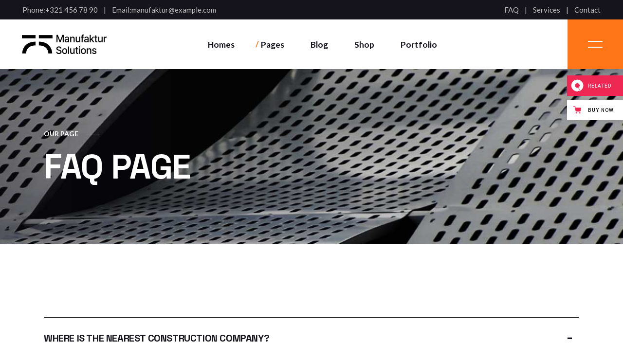

--- FILE ---
content_type: text/html; charset=UTF-8
request_url: https://manufaktursolutions.qodeinteractive.com/faq-page/
body_size: 20338
content:
<!DOCTYPE html>
<html lang="en-US" itemscope itemtype="https://schema.org/WebPage">
<head>
	<meta charset="UTF-8">
	<meta name="viewport" content="width=device-width, initial-scale=1, user-scalable=yes">

	<title>FAQ Page &#8211; Manufaktur Solutions</title>
<meta name='robots' content='max-image-preview:large' />

<!-- Google Tag Manager for WordPress by gtm4wp.com -->
<script data-cfasync="false" data-pagespeed-no-defer>
	var gtm4wp_datalayer_name = "dataLayer";
	var dataLayer = dataLayer || [];
</script>
<!-- End Google Tag Manager for WordPress by gtm4wp.com --><link rel='dns-prefetch' href='//export.qodethemes.com' />
<link rel='dns-prefetch' href='//static.zdassets.com' />
<link rel='dns-prefetch' href='//fonts.googleapis.com' />
<link rel="alternate" type="application/rss+xml" title="Manufaktur Solutions &raquo; Feed" href="https://manufaktursolutions.qodeinteractive.com/feed/" />
<link rel="alternate" type="application/rss+xml" title="Manufaktur Solutions &raquo; Comments Feed" href="https://manufaktursolutions.qodeinteractive.com/comments/feed/" />
<link rel="alternate" title="oEmbed (JSON)" type="application/json+oembed" href="https://manufaktursolutions.qodeinteractive.com/wp-json/oembed/1.0/embed?url=https%3A%2F%2Fmanufaktursolutions.qodeinteractive.com%2Ffaq-page%2F" />
<link rel="alternate" title="oEmbed (XML)" type="text/xml+oembed" href="https://manufaktursolutions.qodeinteractive.com/wp-json/oembed/1.0/embed?url=https%3A%2F%2Fmanufaktursolutions.qodeinteractive.com%2Ffaq-page%2F&#038;format=xml" />
<style id='wp-img-auto-sizes-contain-inline-css' type='text/css'>
img:is([sizes=auto i],[sizes^="auto," i]){contain-intrinsic-size:3000px 1500px}
/*# sourceURL=wp-img-auto-sizes-contain-inline-css */
</style>
<link rel='stylesheet' id='animate-css' href='https://manufaktursolutions.qodeinteractive.com/wp-content/plugins/qi-blocks/assets/css/plugins/animate/animate.min.css?ver=4.1.1' type='text/css' media='all' />
<link rel='stylesheet' id='elegant-icons-css' href='https://manufaktursolutions.qodeinteractive.com/wp-content/plugins/manufaktursolutions-core/inc/icons/elegant-icons/assets/css/elegant-icons.min.css?ver=6.9' type='text/css' media='all' />
<link rel='stylesheet' id='font-awesome-css' href='https://manufaktursolutions.qodeinteractive.com/wp-content/plugins/manufaktursolutions-core/inc/icons/font-awesome/assets/css/all.min.css?ver=6.9' type='text/css' media='all' />
<style id='wp-emoji-styles-inline-css' type='text/css'>

	img.wp-smiley, img.emoji {
		display: inline !important;
		border: none !important;
		box-shadow: none !important;
		height: 1em !important;
		width: 1em !important;
		margin: 0 0.07em !important;
		vertical-align: -0.1em !important;
		background: none !important;
		padding: 0 !important;
	}
/*# sourceURL=wp-emoji-styles-inline-css */
</style>
<style id='classic-theme-styles-inline-css' type='text/css'>
/*! This file is auto-generated */
.wp-block-button__link{color:#fff;background-color:#32373c;border-radius:9999px;box-shadow:none;text-decoration:none;padding:calc(.667em + 2px) calc(1.333em + 2px);font-size:1.125em}.wp-block-file__button{background:#32373c;color:#fff;text-decoration:none}
/*# sourceURL=/wp-includes/css/classic-themes.min.css */
</style>
<link rel='stylesheet' id='contact-form-7-css' href='https://manufaktursolutions.qodeinteractive.com/wp-content/plugins/contact-form-7/includes/css/styles.css?ver=6.0' type='text/css' media='all' />
<link rel='stylesheet' id='qi-blocks-grid-css' href='https://manufaktursolutions.qodeinteractive.com/wp-content/plugins/qi-blocks/assets/dist/grid.css?ver=1.3.3' type='text/css' media='all' />
<link rel='stylesheet' id='qi-blocks-main-css' href='https://manufaktursolutions.qodeinteractive.com/wp-content/plugins/qi-blocks/assets/dist/main.css?ver=1.3.3' type='text/css' media='all' />
<style id='qi-blocks-main-inline-css' type='text/css'>
body  .qodef-widget-block-d070d818.qodef-block-container{margin-top: -50px;} body  .qodef-widget-block-d070d818 .qi-block-advanced-text p{text-align: left;font-family: 'Lato';font-weight: bold;text-transform: uppercase;font-style: normal;text-decoration: none;font-size: 12px;line-height: 18px;letter-spacing: 0px;color: rgba(74,71,90,1);}
/*# sourceURL=qi-blocks-main-inline-css */
</style>
<link rel='stylesheet' id='rabbit_css-css' href='https://export.qodethemes.com/_toolbar/assets/css/rbt-modules.css?ver=6.9' type='text/css' media='all' />
<style id='woocommerce-inline-inline-css' type='text/css'>
.woocommerce form .form-row .required { visibility: visible; }
/*# sourceURL=woocommerce-inline-inline-css */
</style>
<link rel='stylesheet' id='qi-addons-for-elementor-grid-style-css' href='https://manufaktursolutions.qodeinteractive.com/wp-content/plugins/qi-addons-for-elementor/assets/css/grid.min.css?ver=1.8.1' type='text/css' media='all' />
<link rel='stylesheet' id='qi-addons-for-elementor-helper-parts-style-css' href='https://manufaktursolutions.qodeinteractive.com/wp-content/plugins/qi-addons-for-elementor/assets/css/helper-parts.min.css?ver=1.8.1' type='text/css' media='all' />
<link rel='stylesheet' id='qi-addons-for-elementor-style-css' href='https://manufaktursolutions.qodeinteractive.com/wp-content/plugins/qi-addons-for-elementor/assets/css/main.min.css?ver=1.8.1' type='text/css' media='all' />
<link rel='stylesheet' id='perfect-scrollbar-css' href='https://manufaktursolutions.qodeinteractive.com/wp-content/plugins/manufaktursolutions-core/assets/plugins/perfect-scrollbar/perfect-scrollbar.css?ver=6.9' type='text/css' media='all' />
<link rel='stylesheet' id='swiper-css' href='https://manufaktursolutions.qodeinteractive.com/wp-content/plugins/qi-addons-for-elementor/assets/plugins/swiper/8.4.5/swiper.min.css?ver=6.9' type='text/css' media='all' />
<link rel='stylesheet' id='manufaktursolutions-main-css' href='https://manufaktursolutions.qodeinteractive.com/wp-content/themes/manufaktursolutions/assets/css/main.min.css?ver=6.9' type='text/css' media='all' />
<link rel='stylesheet' id='manufaktursolutions-core-style-css' href='https://manufaktursolutions.qodeinteractive.com/wp-content/plugins/manufaktursolutions-core/assets/css/manufaktursolutions-core.min.css?ver=6.9' type='text/css' media='all' />
<link rel='stylesheet' id='manufaktursolutions-google-fonts-css' href='https://fonts.googleapis.com/css?family=Space+Grotesk%3A300%2C400%2C500%2C600%2C700%7CLato%3A300%2C400%2C500%2C600%2C700&#038;subset=latin-ext&#038;display=swap&#038;ver=1.0.0' type='text/css' media='all' />
<link rel='stylesheet' id='manufaktursolutions-grid-css' href='https://manufaktursolutions.qodeinteractive.com/wp-content/themes/manufaktursolutions/assets/css/grid.min.css?ver=6.9' type='text/css' media='all' />
<link rel='stylesheet' id='manufaktursolutions-style-css' href='https://manufaktursolutions.qodeinteractive.com/wp-content/themes/manufaktursolutions/style.css?ver=6.9' type='text/css' media='all' />
<style id='manufaktursolutions-style-inline-css' type='text/css'>
#qodef-page-footer-bottom-area-inner { border-top-width: 0px;}#qodef-page-footer { background-image: url(https://manufaktursolutions.qodeinteractive.com/wp-content/uploads/2022/10/footer-img-3.jpg);}#qodef-fullscreen-area { background-image: url(https://manufaktursolutions.qodeinteractive.com/wp-content/uploads/2022/10/fs-mENU-BACKGROUND-1-1.png);}#qodef-page-inner { padding: 0px;}@media only screen and (max-width: 1024px) { #qodef-page-inner { padding: 0px;}}#qodef-top-area { background-color: #15141c;}#qodef-page-header .qodef-header-logo-link { height: 40px;}#qodef-page-mobile-header .qodef-mobile-header-logo-link { height: 40px;}.qodef-page-title { height: 360px;background-image: url(https://manufaktursolutions.qodeinteractive.com/wp-content/uploads/2022/10/FAQ-PAGE-TITLE-IMG.jpg);}.qodef-page-title .qodef-m-title { color: #ffffff;}.qodef-header--standard #qodef-page-header { height: 102px;}.qodef-header--standard #qodef-page-header-inner { padding-left: 45px;padding-right: 45px;}.qodef-page-title.qodef-title--standard .qodef-m-subtitle { color: #ffffff;margin-bottom: 24px;}
/*# sourceURL=manufaktursolutions-style-inline-css */
</style>
<link rel='stylesheet' id='qode-zendesk-chat-css' href='https://manufaktursolutions.qodeinteractive.com/wp-content/plugins/qode-zendesk-chat//assets/main.css?ver=6.9' type='text/css' media='all' />
<link rel='stylesheet' id='qi-blocks-google-fonts-css' href='https://fonts.googleapis.com/css?family=Lato%3A&#038;subset&#038;display=swap&#038;ver=1.0.0' type='text/css' media='all' />
<link rel='stylesheet' id='manufaktursolutions-core-elementor-css' href='https://manufaktursolutions.qodeinteractive.com/wp-content/plugins/manufaktursolutions-core/inc/plugins/elementor/assets/css/elementor.min.css?ver=6.9' type='text/css' media='all' />
<link rel='stylesheet' id='elementor-icons-css' href='https://manufaktursolutions.qodeinteractive.com/wp-content/plugins/elementor/assets/lib/eicons/css/elementor-icons.min.css?ver=5.32.0' type='text/css' media='all' />
<link rel='stylesheet' id='elementor-frontend-css' href='https://manufaktursolutions.qodeinteractive.com/wp-content/uploads/elementor/css/custom-frontend.min.css?ver=1732026700' type='text/css' media='all' />
<link rel='stylesheet' id='e-swiper-css' href='https://manufaktursolutions.qodeinteractive.com/wp-content/plugins/elementor/assets/css/conditionals/e-swiper.min.css?ver=3.25.8' type='text/css' media='all' />
<link rel='stylesheet' id='elementor-post-7-css' href='https://manufaktursolutions.qodeinteractive.com/wp-content/uploads/elementor/css/post-7.css?ver=1732026700' type='text/css' media='all' />
<link rel='stylesheet' id='elementor-post-2234-css' href='https://manufaktursolutions.qodeinteractive.com/wp-content/uploads/elementor/css/post-2234.css?ver=1732046586' type='text/css' media='all' />
<link rel='stylesheet' id='google-fonts-1-css' href='https://fonts.googleapis.com/css?family=Roboto%3A100%2C100italic%2C200%2C200italic%2C300%2C300italic%2C400%2C400italic%2C500%2C500italic%2C600%2C600italic%2C700%2C700italic%2C800%2C800italic%2C900%2C900italic%7CRoboto+Slab%3A100%2C100italic%2C200%2C200italic%2C300%2C300italic%2C400%2C400italic%2C500%2C500italic%2C600%2C600italic%2C700%2C700italic%2C800%2C800italic%2C900%2C900italic&#038;display=auto&#038;ver=6.9' type='text/css' media='all' />
<link rel="preconnect" href="https://fonts.gstatic.com/" crossorigin><script type="text/javascript" src="https://manufaktursolutions.qodeinteractive.com/wp-includes/js/jquery/jquery.min.js?ver=3.7.1" id="jquery-core-js"></script>
<script type="text/javascript" src="https://manufaktursolutions.qodeinteractive.com/wp-includes/js/jquery/jquery-migrate.min.js?ver=3.4.1" id="jquery-migrate-js"></script>
<script type="text/javascript" src="https://manufaktursolutions.qodeinteractive.com/wp-content/plugins/woocommerce/assets/js/jquery-blockui/jquery.blockUI.min.js?ver=2.7.0-wc.9.4.4" id="jquery-blockui-js" defer="defer" data-wp-strategy="defer"></script>
<script type="text/javascript" id="wc-add-to-cart-js-extra">
/* <![CDATA[ */
var wc_add_to_cart_params = {"ajax_url":"/wp-admin/admin-ajax.php","wc_ajax_url":"/?wc-ajax=%%endpoint%%","i18n_view_cart":"View cart","cart_url":"https://manufaktursolutions.qodeinteractive.com/cart/","is_cart":"","cart_redirect_after_add":"no"};
//# sourceURL=wc-add-to-cart-js-extra
/* ]]> */
</script>
<script type="text/javascript" src="https://manufaktursolutions.qodeinteractive.com/wp-content/plugins/woocommerce/assets/js/frontend/add-to-cart.min.js?ver=9.4.4" id="wc-add-to-cart-js" defer="defer" data-wp-strategy="defer"></script>
<script type="text/javascript" src="https://manufaktursolutions.qodeinteractive.com/wp-content/plugins/woocommerce/assets/js/js-cookie/js.cookie.min.js?ver=2.1.4-wc.9.4.4" id="js-cookie-js" defer="defer" data-wp-strategy="defer"></script>
<script type="text/javascript" id="woocommerce-js-extra">
/* <![CDATA[ */
var woocommerce_params = {"ajax_url":"/wp-admin/admin-ajax.php","wc_ajax_url":"/?wc-ajax=%%endpoint%%"};
//# sourceURL=woocommerce-js-extra
/* ]]> */
</script>
<script type="text/javascript" src="https://manufaktursolutions.qodeinteractive.com/wp-content/plugins/woocommerce/assets/js/frontend/woocommerce.min.js?ver=9.4.4" id="woocommerce-js" defer="defer" data-wp-strategy="defer"></script>
<script type="text/javascript" src="https://manufaktursolutions.qodeinteractive.com/wp-content/plugins/woocommerce/assets/js/select2/select2.full.min.js?ver=4.0.3-wc.9.4.4" id="select2-js" defer="defer" data-wp-strategy="defer"></script>

<!-- OG: 3.3.1 -->
<meta property="og:image" content="https://manufaktursolutions.qodeinteractive.com/wp-content/uploads/2022/10/Main-home-banner-01.jpg"><meta property="og:image:secure_url" content="https://manufaktursolutions.qodeinteractive.com/wp-content/uploads/2022/10/Main-home-banner-01.jpg"><meta property="og:image:width" content="1100"><meta property="og:image:height" content="667"><meta property="og:image:alt" content="w"><meta property="og:image:type" content="image/jpeg"><meta property="og:image" content="https://manufaktursolutions.qodeinteractive.com/wp-content/uploads/2022/10/Main-home-banner-02.jpg"><meta property="og:image:secure_url" content="https://manufaktursolutions.qodeinteractive.com/wp-content/uploads/2022/10/Main-home-banner-02.jpg"><meta property="og:image:width" content="1100"><meta property="og:image:height" content="667"><meta property="og:image:alt" content="f"><meta property="og:image:type" content="image/jpeg"><meta property="og:image" content="https://manufaktursolutions.qodeinteractive.com/wp-content/uploads/2022/10/Main-home-banner-03.jpg"><meta property="og:image:secure_url" content="https://manufaktursolutions.qodeinteractive.com/wp-content/uploads/2022/10/Main-home-banner-03.jpg"><meta property="og:image:width" content="1100"><meta property="og:image:height" content="667"><meta property="og:image:alt" content="f"><meta property="og:image:type" content="image/jpeg"><meta property="og:description" content="Where is the nearest construction company? + - Lorem ipsum dolor sit amet, consectetur adipiscing elit, sed do eiusmod tempor incididunt ut labore et dolore magna aliqua. Ut enim ad minim veniam, quis nostrud exercitation. Duis aute irure dolor in reprehenderit in voluptate velit esse cillum dolore ullamco laboris nisi ut aliquip ex ea commodo..."><meta property="og:type" content="article"><meta property="og:locale" content="en_US"><meta property="og:site_name" content="Manufaktur Solutions"><meta property="og:title" content="FAQ Page"><meta property="og:url" content="https://manufaktursolutions.qodeinteractive.com/faq-page/"><meta property="og:updated_time" content="2022-12-15T11:00:29+00:00">
<meta property="article:published_time" content="2022-10-18T10:18:15+00:00"><meta property="article:modified_time" content="2022-12-15T11:00:29+00:00"><meta property="article:author:username" content="admin">
<meta property="twitter:partner" content="ogwp"><meta property="twitter:card" content="summary_large_image"><meta property="twitter:image" content="https://manufaktursolutions.qodeinteractive.com/wp-content/uploads/2022/10/Main-home-banner-01.jpg"><meta property="twitter:image:alt" content="w"><meta property="twitter:title" content="FAQ Page"><meta property="twitter:description" content="Where is the nearest construction company? + - Lorem ipsum dolor sit amet, consectetur adipiscing elit, sed do eiusmod tempor incididunt ut labore et dolore magna aliqua. Ut enim ad minim veniam,..."><meta property="twitter:url" content="https://manufaktursolutions.qodeinteractive.com/faq-page/">
<meta itemprop="image" content="https://manufaktursolutions.qodeinteractive.com/wp-content/uploads/2022/10/Main-home-banner-01.jpg"><meta itemprop="name" content="FAQ Page"><meta itemprop="description" content="Where is the nearest construction company? + - Lorem ipsum dolor sit amet, consectetur adipiscing elit, sed do eiusmod tempor incididunt ut labore et dolore magna aliqua. Ut enim ad minim veniam, quis nostrud exercitation. Duis aute irure dolor in reprehenderit in voluptate velit esse cillum dolore ullamco laboris nisi ut aliquip ex ea commodo..."><meta itemprop="datePublished" content="2022-10-18"><meta itemprop="dateModified" content="2022-12-15T11:00:29+00:00"><meta itemprop="author" content="admin">
<meta property="profile:username" content="admin">
<!-- /OG -->

<link rel="https://api.w.org/" href="https://manufaktursolutions.qodeinteractive.com/wp-json/" /><link rel="alternate" title="JSON" type="application/json" href="https://manufaktursolutions.qodeinteractive.com/wp-json/wp/v2/pages/2234" /><link rel="EditURI" type="application/rsd+xml" title="RSD" href="https://manufaktursolutions.qodeinteractive.com/xmlrpc.php?rsd" />
<meta name="generator" content="WordPress 6.9" />
<meta name="generator" content="WooCommerce 9.4.4" />
<link rel="canonical" href="https://manufaktursolutions.qodeinteractive.com/faq-page/" />
<link rel='shortlink' href='https://manufaktursolutions.qodeinteractive.com/?p=2234' />

<!-- Google Tag Manager for WordPress by gtm4wp.com -->
<!-- GTM Container placement set to automatic -->
<script data-cfasync="false" data-pagespeed-no-defer>
	var dataLayer_content = {"pagePostType":"page","pagePostType2":"single-page","pagePostAuthor":"admin"};
	dataLayer.push( dataLayer_content );
</script>
<script data-cfasync="false">
(function(w,d,s,l,i){w[l]=w[l]||[];w[l].push({'gtm.start':
new Date().getTime(),event:'gtm.js'});var f=d.getElementsByTagName(s)[0],
j=d.createElement(s),dl=l!='dataLayer'?'&l='+l:'';j.async=true;j.src=
'//www.googletagmanager.com/gtm.js?id='+i+dl;f.parentNode.insertBefore(j,f);
})(window,document,'script','dataLayer','GTM-M4XZBMN');
</script>
<!-- End Google Tag Manager for WordPress by gtm4wp.com -->	<noscript><style>.woocommerce-product-gallery{ opacity: 1 !important; }</style></noscript>
	<meta name="generator" content="Elementor 3.25.8; features: additional_custom_breakpoints, e_optimized_control_loading; settings: css_print_method-external, google_font-enabled, font_display-auto">
			<style>
				.e-con.e-parent:nth-of-type(n+4):not(.e-lazyloaded):not(.e-no-lazyload),
				.e-con.e-parent:nth-of-type(n+4):not(.e-lazyloaded):not(.e-no-lazyload) * {
					background-image: none !important;
				}
				@media screen and (max-height: 1024px) {
					.e-con.e-parent:nth-of-type(n+3):not(.e-lazyloaded):not(.e-no-lazyload),
					.e-con.e-parent:nth-of-type(n+3):not(.e-lazyloaded):not(.e-no-lazyload) * {
						background-image: none !important;
					}
				}
				@media screen and (max-height: 640px) {
					.e-con.e-parent:nth-of-type(n+2):not(.e-lazyloaded):not(.e-no-lazyload),
					.e-con.e-parent:nth-of-type(n+2):not(.e-lazyloaded):not(.e-no-lazyload) * {
						background-image: none !important;
					}
				}
			</style>
			<meta name="generator" content="Powered by Slider Revolution 6.7.21 - responsive, Mobile-Friendly Slider Plugin for WordPress with comfortable drag and drop interface." />
<style class='wp-fonts-local' type='text/css'>
@font-face{font-family:Inter;font-style:normal;font-weight:300 900;font-display:fallback;src:url('https://manufaktursolutions.qodeinteractive.com/wp-content/plugins/woocommerce/assets/fonts/Inter-VariableFont_slnt,wght.woff2') format('woff2');font-stretch:normal;}
@font-face{font-family:Cardo;font-style:normal;font-weight:400;font-display:fallback;src:url('https://manufaktursolutions.qodeinteractive.com/wp-content/plugins/woocommerce/assets/fonts/cardo_normal_400.woff2') format('woff2');}
</style>
<link rel="icon" href="https://manufaktursolutions.qodeinteractive.com/wp-content/uploads/2022/12/cropped-fav-icon-img-2-32x32.png" sizes="32x32" />
<link rel="icon" href="https://manufaktursolutions.qodeinteractive.com/wp-content/uploads/2022/12/cropped-fav-icon-img-2-192x192.png" sizes="192x192" />
<link rel="apple-touch-icon" href="https://manufaktursolutions.qodeinteractive.com/wp-content/uploads/2022/12/cropped-fav-icon-img-2-180x180.png" />
<meta name="msapplication-TileImage" content="https://manufaktursolutions.qodeinteractive.com/wp-content/uploads/2022/12/cropped-fav-icon-img-2-270x270.png" />
<script>function setREVStartSize(e){
			//window.requestAnimationFrame(function() {
				window.RSIW = window.RSIW===undefined ? window.innerWidth : window.RSIW;
				window.RSIH = window.RSIH===undefined ? window.innerHeight : window.RSIH;
				try {
					var pw = document.getElementById(e.c).parentNode.offsetWidth,
						newh;
					pw = pw===0 || isNaN(pw) || (e.l=="fullwidth" || e.layout=="fullwidth") ? window.RSIW : pw;
					e.tabw = e.tabw===undefined ? 0 : parseInt(e.tabw);
					e.thumbw = e.thumbw===undefined ? 0 : parseInt(e.thumbw);
					e.tabh = e.tabh===undefined ? 0 : parseInt(e.tabh);
					e.thumbh = e.thumbh===undefined ? 0 : parseInt(e.thumbh);
					e.tabhide = e.tabhide===undefined ? 0 : parseInt(e.tabhide);
					e.thumbhide = e.thumbhide===undefined ? 0 : parseInt(e.thumbhide);
					e.mh = e.mh===undefined || e.mh=="" || e.mh==="auto" ? 0 : parseInt(e.mh,0);
					if(e.layout==="fullscreen" || e.l==="fullscreen")
						newh = Math.max(e.mh,window.RSIH);
					else{
						e.gw = Array.isArray(e.gw) ? e.gw : [e.gw];
						for (var i in e.rl) if (e.gw[i]===undefined || e.gw[i]===0) e.gw[i] = e.gw[i-1];
						e.gh = e.el===undefined || e.el==="" || (Array.isArray(e.el) && e.el.length==0)? e.gh : e.el;
						e.gh = Array.isArray(e.gh) ? e.gh : [e.gh];
						for (var i in e.rl) if (e.gh[i]===undefined || e.gh[i]===0) e.gh[i] = e.gh[i-1];
											
						var nl = new Array(e.rl.length),
							ix = 0,
							sl;
						e.tabw = e.tabhide>=pw ? 0 : e.tabw;
						e.thumbw = e.thumbhide>=pw ? 0 : e.thumbw;
						e.tabh = e.tabhide>=pw ? 0 : e.tabh;
						e.thumbh = e.thumbhide>=pw ? 0 : e.thumbh;
						for (var i in e.rl) nl[i] = e.rl[i]<window.RSIW ? 0 : e.rl[i];
						sl = nl[0];
						for (var i in nl) if (sl>nl[i] && nl[i]>0) { sl = nl[i]; ix=i;}
						var m = pw>(e.gw[ix]+e.tabw+e.thumbw) ? 1 : (pw-(e.tabw+e.thumbw)) / (e.gw[ix]);
						newh =  (e.gh[ix] * m) + (e.tabh + e.thumbh);
					}
					var el = document.getElementById(e.c);
					if (el!==null && el) el.style.height = newh+"px";
					el = document.getElementById(e.c+"_wrapper");
					if (el!==null && el) {
						el.style.height = newh+"px";
						el.style.display = "block";
					}
				} catch(e){
					console.log("Failure at Presize of Slider:" + e)
				}
			//});
		  };</script>
<style id='wp-block-paragraph-inline-css' type='text/css'>
.is-small-text{font-size:.875em}.is-regular-text{font-size:1em}.is-large-text{font-size:2.25em}.is-larger-text{font-size:3em}.has-drop-cap:not(:focus):first-letter{float:left;font-size:8.4em;font-style:normal;font-weight:100;line-height:.68;margin:.05em .1em 0 0;text-transform:uppercase}body.rtl .has-drop-cap:not(:focus):first-letter{float:none;margin-left:.1em}p.has-drop-cap.has-background{overflow:hidden}:root :where(p.has-background){padding:1.25em 2.375em}:where(p.has-text-color:not(.has-link-color)) a{color:inherit}p.has-text-align-left[style*="writing-mode:vertical-lr"],p.has-text-align-right[style*="writing-mode:vertical-rl"]{rotate:180deg}
/*# sourceURL=https://manufaktursolutions.qodeinteractive.com/wp-includes/blocks/paragraph/style.min.css */
</style>
<link rel='stylesheet' id='wc-blocks-style-css' href='https://manufaktursolutions.qodeinteractive.com/wp-content/plugins/woocommerce/assets/client/blocks/wc-blocks.css?ver=wc-9.4.4' type='text/css' media='all' />
<style id='global-styles-inline-css' type='text/css'>
:root{--wp--preset--aspect-ratio--square: 1;--wp--preset--aspect-ratio--4-3: 4/3;--wp--preset--aspect-ratio--3-4: 3/4;--wp--preset--aspect-ratio--3-2: 3/2;--wp--preset--aspect-ratio--2-3: 2/3;--wp--preset--aspect-ratio--16-9: 16/9;--wp--preset--aspect-ratio--9-16: 9/16;--wp--preset--color--black: #000000;--wp--preset--color--cyan-bluish-gray: #abb8c3;--wp--preset--color--white: #ffffff;--wp--preset--color--pale-pink: #f78da7;--wp--preset--color--vivid-red: #cf2e2e;--wp--preset--color--luminous-vivid-orange: #ff6900;--wp--preset--color--luminous-vivid-amber: #fcb900;--wp--preset--color--light-green-cyan: #7bdcb5;--wp--preset--color--vivid-green-cyan: #00d084;--wp--preset--color--pale-cyan-blue: #8ed1fc;--wp--preset--color--vivid-cyan-blue: #0693e3;--wp--preset--color--vivid-purple: #9b51e0;--wp--preset--gradient--vivid-cyan-blue-to-vivid-purple: linear-gradient(135deg,rgb(6,147,227) 0%,rgb(155,81,224) 100%);--wp--preset--gradient--light-green-cyan-to-vivid-green-cyan: linear-gradient(135deg,rgb(122,220,180) 0%,rgb(0,208,130) 100%);--wp--preset--gradient--luminous-vivid-amber-to-luminous-vivid-orange: linear-gradient(135deg,rgb(252,185,0) 0%,rgb(255,105,0) 100%);--wp--preset--gradient--luminous-vivid-orange-to-vivid-red: linear-gradient(135deg,rgb(255,105,0) 0%,rgb(207,46,46) 100%);--wp--preset--gradient--very-light-gray-to-cyan-bluish-gray: linear-gradient(135deg,rgb(238,238,238) 0%,rgb(169,184,195) 100%);--wp--preset--gradient--cool-to-warm-spectrum: linear-gradient(135deg,rgb(74,234,220) 0%,rgb(151,120,209) 20%,rgb(207,42,186) 40%,rgb(238,44,130) 60%,rgb(251,105,98) 80%,rgb(254,248,76) 100%);--wp--preset--gradient--blush-light-purple: linear-gradient(135deg,rgb(255,206,236) 0%,rgb(152,150,240) 100%);--wp--preset--gradient--blush-bordeaux: linear-gradient(135deg,rgb(254,205,165) 0%,rgb(254,45,45) 50%,rgb(107,0,62) 100%);--wp--preset--gradient--luminous-dusk: linear-gradient(135deg,rgb(255,203,112) 0%,rgb(199,81,192) 50%,rgb(65,88,208) 100%);--wp--preset--gradient--pale-ocean: linear-gradient(135deg,rgb(255,245,203) 0%,rgb(182,227,212) 50%,rgb(51,167,181) 100%);--wp--preset--gradient--electric-grass: linear-gradient(135deg,rgb(202,248,128) 0%,rgb(113,206,126) 100%);--wp--preset--gradient--midnight: linear-gradient(135deg,rgb(2,3,129) 0%,rgb(40,116,252) 100%);--wp--preset--font-size--small: 13px;--wp--preset--font-size--medium: 20px;--wp--preset--font-size--large: 36px;--wp--preset--font-size--x-large: 42px;--wp--preset--font-family--inter: "Inter", sans-serif;--wp--preset--font-family--cardo: Cardo;--wp--preset--spacing--20: 0.44rem;--wp--preset--spacing--30: 0.67rem;--wp--preset--spacing--40: 1rem;--wp--preset--spacing--50: 1.5rem;--wp--preset--spacing--60: 2.25rem;--wp--preset--spacing--70: 3.38rem;--wp--preset--spacing--80: 5.06rem;--wp--preset--shadow--natural: 6px 6px 9px rgba(0, 0, 0, 0.2);--wp--preset--shadow--deep: 12px 12px 50px rgba(0, 0, 0, 0.4);--wp--preset--shadow--sharp: 6px 6px 0px rgba(0, 0, 0, 0.2);--wp--preset--shadow--outlined: 6px 6px 0px -3px rgb(255, 255, 255), 6px 6px rgb(0, 0, 0);--wp--preset--shadow--crisp: 6px 6px 0px rgb(0, 0, 0);}:where(.is-layout-flex){gap: 0.5em;}:where(.is-layout-grid){gap: 0.5em;}body .is-layout-flex{display: flex;}.is-layout-flex{flex-wrap: wrap;align-items: center;}.is-layout-flex > :is(*, div){margin: 0;}body .is-layout-grid{display: grid;}.is-layout-grid > :is(*, div){margin: 0;}:where(.wp-block-columns.is-layout-flex){gap: 2em;}:where(.wp-block-columns.is-layout-grid){gap: 2em;}:where(.wp-block-post-template.is-layout-flex){gap: 1.25em;}:where(.wp-block-post-template.is-layout-grid){gap: 1.25em;}.has-black-color{color: var(--wp--preset--color--black) !important;}.has-cyan-bluish-gray-color{color: var(--wp--preset--color--cyan-bluish-gray) !important;}.has-white-color{color: var(--wp--preset--color--white) !important;}.has-pale-pink-color{color: var(--wp--preset--color--pale-pink) !important;}.has-vivid-red-color{color: var(--wp--preset--color--vivid-red) !important;}.has-luminous-vivid-orange-color{color: var(--wp--preset--color--luminous-vivid-orange) !important;}.has-luminous-vivid-amber-color{color: var(--wp--preset--color--luminous-vivid-amber) !important;}.has-light-green-cyan-color{color: var(--wp--preset--color--light-green-cyan) !important;}.has-vivid-green-cyan-color{color: var(--wp--preset--color--vivid-green-cyan) !important;}.has-pale-cyan-blue-color{color: var(--wp--preset--color--pale-cyan-blue) !important;}.has-vivid-cyan-blue-color{color: var(--wp--preset--color--vivid-cyan-blue) !important;}.has-vivid-purple-color{color: var(--wp--preset--color--vivid-purple) !important;}.has-black-background-color{background-color: var(--wp--preset--color--black) !important;}.has-cyan-bluish-gray-background-color{background-color: var(--wp--preset--color--cyan-bluish-gray) !important;}.has-white-background-color{background-color: var(--wp--preset--color--white) !important;}.has-pale-pink-background-color{background-color: var(--wp--preset--color--pale-pink) !important;}.has-vivid-red-background-color{background-color: var(--wp--preset--color--vivid-red) !important;}.has-luminous-vivid-orange-background-color{background-color: var(--wp--preset--color--luminous-vivid-orange) !important;}.has-luminous-vivid-amber-background-color{background-color: var(--wp--preset--color--luminous-vivid-amber) !important;}.has-light-green-cyan-background-color{background-color: var(--wp--preset--color--light-green-cyan) !important;}.has-vivid-green-cyan-background-color{background-color: var(--wp--preset--color--vivid-green-cyan) !important;}.has-pale-cyan-blue-background-color{background-color: var(--wp--preset--color--pale-cyan-blue) !important;}.has-vivid-cyan-blue-background-color{background-color: var(--wp--preset--color--vivid-cyan-blue) !important;}.has-vivid-purple-background-color{background-color: var(--wp--preset--color--vivid-purple) !important;}.has-black-border-color{border-color: var(--wp--preset--color--black) !important;}.has-cyan-bluish-gray-border-color{border-color: var(--wp--preset--color--cyan-bluish-gray) !important;}.has-white-border-color{border-color: var(--wp--preset--color--white) !important;}.has-pale-pink-border-color{border-color: var(--wp--preset--color--pale-pink) !important;}.has-vivid-red-border-color{border-color: var(--wp--preset--color--vivid-red) !important;}.has-luminous-vivid-orange-border-color{border-color: var(--wp--preset--color--luminous-vivid-orange) !important;}.has-luminous-vivid-amber-border-color{border-color: var(--wp--preset--color--luminous-vivid-amber) !important;}.has-light-green-cyan-border-color{border-color: var(--wp--preset--color--light-green-cyan) !important;}.has-vivid-green-cyan-border-color{border-color: var(--wp--preset--color--vivid-green-cyan) !important;}.has-pale-cyan-blue-border-color{border-color: var(--wp--preset--color--pale-cyan-blue) !important;}.has-vivid-cyan-blue-border-color{border-color: var(--wp--preset--color--vivid-cyan-blue) !important;}.has-vivid-purple-border-color{border-color: var(--wp--preset--color--vivid-purple) !important;}.has-vivid-cyan-blue-to-vivid-purple-gradient-background{background: var(--wp--preset--gradient--vivid-cyan-blue-to-vivid-purple) !important;}.has-light-green-cyan-to-vivid-green-cyan-gradient-background{background: var(--wp--preset--gradient--light-green-cyan-to-vivid-green-cyan) !important;}.has-luminous-vivid-amber-to-luminous-vivid-orange-gradient-background{background: var(--wp--preset--gradient--luminous-vivid-amber-to-luminous-vivid-orange) !important;}.has-luminous-vivid-orange-to-vivid-red-gradient-background{background: var(--wp--preset--gradient--luminous-vivid-orange-to-vivid-red) !important;}.has-very-light-gray-to-cyan-bluish-gray-gradient-background{background: var(--wp--preset--gradient--very-light-gray-to-cyan-bluish-gray) !important;}.has-cool-to-warm-spectrum-gradient-background{background: var(--wp--preset--gradient--cool-to-warm-spectrum) !important;}.has-blush-light-purple-gradient-background{background: var(--wp--preset--gradient--blush-light-purple) !important;}.has-blush-bordeaux-gradient-background{background: var(--wp--preset--gradient--blush-bordeaux) !important;}.has-luminous-dusk-gradient-background{background: var(--wp--preset--gradient--luminous-dusk) !important;}.has-pale-ocean-gradient-background{background: var(--wp--preset--gradient--pale-ocean) !important;}.has-electric-grass-gradient-background{background: var(--wp--preset--gradient--electric-grass) !important;}.has-midnight-gradient-background{background: var(--wp--preset--gradient--midnight) !important;}.has-small-font-size{font-size: var(--wp--preset--font-size--small) !important;}.has-medium-font-size{font-size: var(--wp--preset--font-size--medium) !important;}.has-large-font-size{font-size: var(--wp--preset--font-size--large) !important;}.has-x-large-font-size{font-size: var(--wp--preset--font-size--x-large) !important;}
/*# sourceURL=global-styles-inline-css */
</style>
<link rel='stylesheet' id='rs-plugin-settings-css' href='//manufaktursolutions.qodeinteractive.com/wp-content/plugins/revslider/sr6/assets/css/rs6.css?ver=6.7.21' type='text/css' media='all' />
<style id='rs-plugin-settings-inline-css' type='text/css'>
#rs-demo-id {}
/*# sourceURL=rs-plugin-settings-inline-css */
</style>
</head>
<body class="wp-singular page-template page-template-page-full-width page-template-page-full-width-php page page-id-2234 wp-theme-manufaktursolutions theme-manufaktursolutions qi-blocks-1.3.3 qodef-gutenberg--no-touch qode-framework-1.2.4 woocommerce-no-js qodef-qi--no-touch qi-addons-for-elementor-1.8.1 qodef-age-verification--opened qodef-back-to-top--enabled  qodef-header--standard qodef-header-appearance--sticky qodef-header-disable-right-padding qodef-mobile-header--standard qodef-drop-down-second--full-width qodef-drop-down-second--default manufaktursolutions-core-1.1 manufaktursolutions-1.1 qodef-content-grid-1300 qode-export-1.0 qodef-header-standard--center qodef-search--covers-header elementor-default elementor-kit-7 elementor-page elementor-page-2234" itemscope itemtype="https://schema.org/WebPage">
	
<!-- GTM Container placement set to automatic -->
<!-- Google Tag Manager (noscript) -->
				<noscript><iframe src="https://www.googletagmanager.com/ns.html?id=GTM-M4XZBMN" height="0" width="0" style="display:none;visibility:hidden" aria-hidden="true"></iframe></noscript>
<!-- End Google Tag Manager (noscript) --><a class="skip-link screen-reader-text" href="#qodef-page-content">Skip to the content</a>	<div id="qodef-page-wrapper" class="">
			<div id="qodef-top-area">
		<div id="qodef-top-area-inner" >
				<div class="qodef-widget-holder qodef--left">
		<div id="block-24" class="widget widget_block qodef-top-bar-widget">Phone: <a href="tel:3214567890"> +321 456 78 90 </a></div><div id="block-25" class="widget widget_block qodef-top-bar-widget">Email:  <a href="mailto:manufaktur@example.com"> manufaktur@example.com </a></div>	</div>
	<div class="qodef-widget-holder qodef--right">
		<div id="block-26" class="widget widget_block qodef-top-bar-widget"><a href="https://manufaktursolutions.qodeinteractive.com/faq-page/"> FAQ </a></div><div id="block-27" class="widget widget_block qodef-top-bar-widget"><a href="https://manufaktursolutions.qodeinteractive.com/our-services/"> Services </a></div><div id="block-28" class="widget widget_block qodef-top-bar-widget"><a href="https://manufaktursolutions.qodeinteractive.com/contact-us/"> Contact </a></div>	</div>
		</div>
	</div>
<header id="qodef-page-header"  role="banner">
		<div id="qodef-page-header-inner" class="">
		<div class="qodef-header-wrapper">
	<div class="qodef-header-logo">
		<a itemprop="url" class="qodef-header-logo-link qodef-height--set qodef-source--image" href="https://manufaktursolutions.qodeinteractive.com/" rel="home">
	<img loading="lazy" width="348" height="80" src="https://manufaktursolutions.qodeinteractive.com/wp-content/uploads/2022/10/logo-80.png" class="qodef-header-logo-image qodef--main" alt="logo main" itemprop="image" srcset="https://manufaktursolutions.qodeinteractive.com/wp-content/uploads/2022/10/logo-80.png 348w, https://manufaktursolutions.qodeinteractive.com/wp-content/uploads/2022/10/logo-80-300x69.png 300w" sizes="(max-width: 348px) 100vw, 348px" /><img loading="lazy" width="348" height="80" src="https://manufaktursolutions.qodeinteractive.com/wp-content/uploads/2022/10/logo-80.png" class="qodef-header-logo-image qodef--dark" alt="logo dark" itemprop="image" srcset="https://manufaktursolutions.qodeinteractive.com/wp-content/uploads/2022/10/logo-80.png 348w, https://manufaktursolutions.qodeinteractive.com/wp-content/uploads/2022/10/logo-80-300x69.png 300w" sizes="(max-width: 348px) 100vw, 348px" /><img loading="lazy" width="348" height="80" src="https://manufaktursolutions.qodeinteractive.com/wp-content/uploads/2022/10/logo-light-80.png" class="qodef-header-logo-image qodef--light" alt="logo light" itemprop="image" srcset="https://manufaktursolutions.qodeinteractive.com/wp-content/uploads/2022/10/logo-light-80.png 348w, https://manufaktursolutions.qodeinteractive.com/wp-content/uploads/2022/10/logo-light-80-300x69.png 300w" sizes="(max-width: 348px) 100vw, 348px" /></a>
	</div>
		<nav class="qodef-header-navigation" role="navigation" aria-label="Top Menu">
		<ul id="menu-main-menu-1" class="menu"><li class="menu-item menu-item-type-custom menu-item-object-custom menu-item-has-children menu-item-23 qodef--hide-link qodef-menu-item--narrow"><a onclick="JavaScript: return false;"><span class="qodef-menu-item-text">Homes<svg class="qodef-svg--menu-arrow qodef-menu-item-arrow" xmlns="http://www.w3.org/2000/svg" width="17.65" height="13.1"
     viewBox="0 0 17.65 13.1"><path d="m11.75 13.1-1.275-1.275L14.1 8.2l.85-.575-.1-.3-1.025.125H0V5.625h13.825l1.025.15.1-.3-.85-.575-3.625-3.625L11.75 0l5.9 5.9v1.3Z"
	      fill="currentColor"/><path d="m11.75 13.1-1.275-1.275L14.1 8.2l.85-.575-.1-.3-1.025.125H0V5.625h13.825l1.025.15.1-.3-.85-.575-3.625-3.625L11.75 0l5.9 5.9v1.3Z"
	      fill="currentColor"/></svg></span></a>
<div class="qodef-drop-down-second"><div class="qodef-drop-down-second-inner"><ul class="sub-menu">
	<li class="menu-item menu-item-type-post_type menu-item-object-page menu-item-home menu-item-772"><a href="https://manufaktursolutions.qodeinteractive.com/"><span class="qodef-menu-item-text">Main Home</span></a></li>
	<li class="menu-item menu-item-type-post_type menu-item-object-page menu-item-4332"><a href="https://manufaktursolutions.qodeinteractive.com/oil-industry/"><span class="qodef-menu-item-text">Oil Industry</span></a></li>
	<li class="menu-item menu-item-type-post_type menu-item-object-page menu-item-2824"><a href="https://manufaktursolutions.qodeinteractive.com/engineering/"><span class="qodef-menu-item-text">Engineering</span></a></li>
	<li class="menu-item menu-item-type-post_type menu-item-object-page menu-item-4381"><a href="https://manufaktursolutions.qodeinteractive.com/split-slider/"><span class="qodef-menu-item-text">Split Slider</span></a></li>
	<li class="menu-item menu-item-type-post_type menu-item-object-page menu-item-906"><a href="https://manufaktursolutions.qodeinteractive.com/metal-products/"><span class="qodef-menu-item-text">Metal Products</span></a></li>
	<li class="menu-item menu-item-type-post_type menu-item-object-page menu-item-5796"><a href="https://manufaktursolutions.qodeinteractive.com/vertical-slider/"><span class="qodef-menu-item-text">Vertical Slider</span></a></li>
	<li class="menu-item menu-item-type-post_type menu-item-object-page menu-item-4330"><a href="https://manufaktursolutions.qodeinteractive.com/metalworking/"><span class="qodef-menu-item-text">Metalworking</span></a></li>
	<li class="menu-item menu-item-type-post_type menu-item-object-page menu-item-2489"><a href="https://manufaktursolutions.qodeinteractive.com/solar-energy/"><span class="qodef-menu-item-text">Solar Energy</span></a></li>
	<li class="menu-item menu-item-type-post_type menu-item-object-page menu-item-4331"><a href="https://manufaktursolutions.qodeinteractive.com/coming-soon/"><span class="qodef-menu-item-text">Coming Soon</span></a></li>
	<li class="menu-item menu-item-type-post_type menu-item-object-page menu-item-5280"><a href="https://manufaktursolutions.qodeinteractive.com/landing/"><span class="qodef-menu-item-text">Landing</span></a></li>
</ul></div></div>
</li>
<li class="menu-item menu-item-type-custom menu-item-object-custom current-menu-ancestor current-menu-parent menu-item-has-children menu-item-24 qodef--hide-link qodef-menu-item--narrow"><a onclick="JavaScript: return false;"><span class="qodef-menu-item-text">Pages<svg class="qodef-svg--menu-arrow qodef-menu-item-arrow" xmlns="http://www.w3.org/2000/svg" width="17.65" height="13.1"
     viewBox="0 0 17.65 13.1"><path d="m11.75 13.1-1.275-1.275L14.1 8.2l.85-.575-.1-.3-1.025.125H0V5.625h13.825l1.025.15.1-.3-.85-.575-3.625-3.625L11.75 0l5.9 5.9v1.3Z"
	      fill="currentColor"/><path d="m11.75 13.1-1.275-1.275L14.1 8.2l.85-.575-.1-.3-1.025.125H0V5.625h13.825l1.025.15.1-.3-.85-.575-3.625-3.625L11.75 0l5.9 5.9v1.3Z"
	      fill="currentColor"/></svg></span></a>
<div class="qodef-drop-down-second"><div class="qodef-drop-down-second-inner"><ul class="sub-menu">
	<li class="menu-item menu-item-type-post_type menu-item-object-page menu-item-3155"><a href="https://manufaktursolutions.qodeinteractive.com/about-us/"><span class="qodef-menu-item-text">About Us</span></a></li>
	<li class="menu-item menu-item-type-post_type menu-item-object-page menu-item-3990"><a href="https://manufaktursolutions.qodeinteractive.com/contact-us/"><span class="qodef-menu-item-text">Contact Us</span></a></li>
	<li class="menu-item menu-item-type-post_type menu-item-object-page menu-item-2491"><a href="https://manufaktursolutions.qodeinteractive.com/image-gallery/"><span class="qodef-menu-item-text">Image Gallery</span></a></li>
	<li class="menu-item menu-item-type-post_type menu-item-object-page menu-item-2827"><a href="https://manufaktursolutions.qodeinteractive.com/pricing-plans/"><span class="qodef-menu-item-text">Pricing Plans</span></a></li>
	<li class="menu-item menu-item-type-post_type menu-item-object-page menu-item-3991"><a href="https://manufaktursolutions.qodeinteractive.com/get-in-touch/"><span class="qodef-menu-item-text">Get In Touch</span></a></li>
	<li class="menu-item menu-item-type-post_type menu-item-object-page menu-item-3178"><a href="https://manufaktursolutions.qodeinteractive.com/our-services/"><span class="qodef-menu-item-text">Our Services</span></a></li>
	<li class="menu-item menu-item-type-post_type menu-item-object-page menu-item-5509"><a href="https://manufaktursolutions.qodeinteractive.com/what-we-do/"><span class="qodef-menu-item-text">What We Do</span></a></li>
	<li class="menu-item menu-item-type-post_type menu-item-object-page menu-item-2825"><a href="https://manufaktursolutions.qodeinteractive.com/our-clients/"><span class="qodef-menu-item-text">Our Clients</span></a></li>
	<li class="menu-item menu-item-type-post_type menu-item-object-page menu-item-2826"><a href="https://manufaktursolutions.qodeinteractive.com/our-team/"><span class="qodef-menu-item-text">Our Team</span></a></li>
	<li class="menu-item menu-item-type-post_type menu-item-object-page current-menu-item page_item page-item-2234 current_page_item menu-item-2490"><a href="https://manufaktursolutions.qodeinteractive.com/faq-page/"><span class="qodef-menu-item-text">FAQ Page</span></a></li>
</ul></div></div>
</li>
<li class="menu-item menu-item-type-custom menu-item-object-custom menu-item-has-children menu-item-25 qodef--hide-link qodef-menu-item--narrow"><a onclick="JavaScript: return false;"><span class="qodef-menu-item-text">Blog<svg class="qodef-svg--menu-arrow qodef-menu-item-arrow" xmlns="http://www.w3.org/2000/svg" width="17.65" height="13.1"
     viewBox="0 0 17.65 13.1"><path d="m11.75 13.1-1.275-1.275L14.1 8.2l.85-.575-.1-.3-1.025.125H0V5.625h13.825l1.025.15.1-.3-.85-.575-3.625-3.625L11.75 0l5.9 5.9v1.3Z"
	      fill="currentColor"/><path d="m11.75 13.1-1.275-1.275L14.1 8.2l.85-.575-.1-.3-1.025.125H0V5.625h13.825l1.025.15.1-.3-.85-.575-3.625-3.625L11.75 0l5.9 5.9v1.3Z"
	      fill="currentColor"/></svg></span></a>
<div class="qodef-drop-down-second"><div class="qodef-drop-down-second-inner"><ul class="sub-menu">
	<li class="menu-item menu-item-type-post_type menu-item-object-page menu-item-766"><a href="https://manufaktursolutions.qodeinteractive.com/blog-list-right-sidebar/"><span class="qodef-menu-item-text">Right Sidebar</span></a></li>
	<li class="menu-item menu-item-type-post_type menu-item-object-page menu-item-764"><a href="https://manufaktursolutions.qodeinteractive.com/blog-list-left-sidebar/"><span class="qodef-menu-item-text">Left Sidebar</span></a></li>
	<li class="menu-item menu-item-type-post_type menu-item-object-page menu-item-765"><a href="https://manufaktursolutions.qodeinteractive.com/blog-list-no-sidebar/"><span class="qodef-menu-item-text">No Sidebar</span></a></li>
	<li class="menu-item menu-item-type-post_type menu-item-object-page menu-item-1059"><a href="https://manufaktursolutions.qodeinteractive.com/blog-list-full-width/"><span class="qodef-menu-item-text">Full Width List</span></a></li>
	<li class="menu-item menu-item-type-custom menu-item-object-custom menu-item-has-children menu-item-30 qodef--hide-link"><a onclick="JavaScript: return false;"><span class="qodef-menu-item-text">Post Types<svg class="qodef-svg--menu-arrow qodef-menu-item-arrow" xmlns="http://www.w3.org/2000/svg" width="17.65" height="13.1"
     viewBox="0 0 17.65 13.1"><path d="m11.75 13.1-1.275-1.275L14.1 8.2l.85-.575-.1-.3-1.025.125H0V5.625h13.825l1.025.15.1-.3-.85-.575-3.625-3.625L11.75 0l5.9 5.9v1.3Z"
	      fill="currentColor"/><path d="m11.75 13.1-1.275-1.275L14.1 8.2l.85-.575-.1-.3-1.025.125H0V5.625h13.825l1.025.15.1-.3-.85-.575-3.625-3.625L11.75 0l5.9 5.9v1.3Z"
	      fill="currentColor"/></svg></span></a>
	<ul class="sub-menu">
		<li class="menu-item menu-item-type-post_type menu-item-object-post menu-item-1060"><a href="https://manufaktursolutions.qodeinteractive.com/compatible-new-offshore-mechanics/"><span class="qodef-menu-item-text">Standard Post</span></a></li>
		<li class="menu-item menu-item-type-post_type menu-item-object-post menu-item-5559"><a href="https://manufaktursolutions.qodeinteractive.com/reviews-of-the-mechanics-conferences/"><span class="qodef-menu-item-text">No Sidebar Post</span></a></li>
		<li class="menu-item menu-item-type-post_type menu-item-object-post menu-item-1062"><a href="https://manufaktursolutions.qodeinteractive.com/new-inventions-in-the-modern-industry/"><span class="qodef-menu-item-text">Gallery Post</span></a></li>
		<li class="menu-item menu-item-type-post_type menu-item-object-post menu-item-1063"><a href="https://manufaktursolutions.qodeinteractive.com/the-new-use-of-metal-in-construction/"><span class="qodef-menu-item-text">Audio Post</span></a></li>
		<li class="menu-item menu-item-type-post_type menu-item-object-post menu-item-1064"><a href="https://manufaktursolutions.qodeinteractive.com/the-use-of-sustainable-energy-in-the-industry/"><span class="qodef-menu-item-text">Video Post</span></a></li>
		<li class="menu-item menu-item-type-post_type menu-item-object-post menu-item-1065"><a href="https://manufaktursolutions.qodeinteractive.com/construstruction-famous-mentors/"><span class="qodef-menu-item-text">Quote Post</span></a></li>
		<li class="menu-item menu-item-type-post_type menu-item-object-post menu-item-1066"><a href="https://manufaktursolutions.qodeinteractive.com/mechanics-and-work/"><span class="qodef-menu-item-text">Link Post</span></a></li>
	</ul>
</li>
</ul></div></div>
</li>
<li class="menu-item menu-item-type-custom menu-item-object-custom menu-item-has-children menu-item-27 qodef--hide-link qodef-menu-item--narrow"><a onclick="JavaScript: return false;"><span class="qodef-menu-item-text">Shop<svg class="qodef-svg--menu-arrow qodef-menu-item-arrow" xmlns="http://www.w3.org/2000/svg" width="17.65" height="13.1"
     viewBox="0 0 17.65 13.1"><path d="m11.75 13.1-1.275-1.275L14.1 8.2l.85-.575-.1-.3-1.025.125H0V5.625h13.825l1.025.15.1-.3-.85-.575-3.625-3.625L11.75 0l5.9 5.9v1.3Z"
	      fill="currentColor"/><path d="m11.75 13.1-1.275-1.275L14.1 8.2l.85-.575-.1-.3-1.025.125H0V5.625h13.825l1.025.15.1-.3-.85-.575-3.625-3.625L11.75 0l5.9 5.9v1.3Z"
	      fill="currentColor"/></svg></span></a>
<div class="qodef-drop-down-second"><div class="qodef-drop-down-second-inner"><ul class="sub-menu">
	<li class="menu-item menu-item-type-post_type menu-item-object-page menu-item-768"><a href="https://manufaktursolutions.qodeinteractive.com/shop/"><span class="qodef-menu-item-text">Shop List</span></a></li>
	<li class="menu-item menu-item-type-post_type menu-item-object-product menu-item-767"><a href="https://manufaktursolutions.qodeinteractive.com/product/aluminum-bar/"><span class="qodef-menu-item-text">Shop Single</span></a></li>
	<li class="menu-item menu-item-type-custom menu-item-object-custom menu-item-has-children menu-item-29 qodef--hide-link"><a onclick="JavaScript: return false;"><span class="qodef-menu-item-text">Shop Layouts<svg class="qodef-svg--menu-arrow qodef-menu-item-arrow" xmlns="http://www.w3.org/2000/svg" width="17.65" height="13.1"
     viewBox="0 0 17.65 13.1"><path d="m11.75 13.1-1.275-1.275L14.1 8.2l.85-.575-.1-.3-1.025.125H0V5.625h13.825l1.025.15.1-.3-.85-.575-3.625-3.625L11.75 0l5.9 5.9v1.3Z"
	      fill="currentColor"/><path d="m11.75 13.1-1.275-1.275L14.1 8.2l.85-.575-.1-.3-1.025.125H0V5.625h13.825l1.025.15.1-.3-.85-.575-3.625-3.625L11.75 0l5.9 5.9v1.3Z"
	      fill="currentColor"/></svg></span></a>
	<ul class="sub-menu">
		<li class="menu-item menu-item-type-post_type menu-item-object-page menu-item-763"><a href="https://manufaktursolutions.qodeinteractive.com/shop/three-columns/"><span class="qodef-menu-item-text">Three Columns</span></a></li>
		<li class="menu-item menu-item-type-post_type menu-item-object-page menu-item-761"><a href="https://manufaktursolutions.qodeinteractive.com/shop/four-columns/"><span class="qodef-menu-item-text">Four Columns</span></a></li>
		<li class="menu-item menu-item-type-post_type menu-item-object-page menu-item-760"><a href="https://manufaktursolutions.qodeinteractive.com/shop/five-columns-wide/"><span class="qodef-menu-item-text">Five Columns Wide</span></a></li>
		<li class="menu-item menu-item-type-post_type menu-item-object-page menu-item-762"><a href="https://manufaktursolutions.qodeinteractive.com/shop/six-columns-wide/"><span class="qodef-menu-item-text">Six Columns Wide</span></a></li>
	</ul>
</li>
	<li class="menu-item menu-item-type-custom menu-item-object-custom menu-item-has-children menu-item-28 qodef--hide-link"><a onclick="JavaScript: return false;"><span class="qodef-menu-item-text">Shop Pages<svg class="qodef-svg--menu-arrow qodef-menu-item-arrow" xmlns="http://www.w3.org/2000/svg" width="17.65" height="13.1"
     viewBox="0 0 17.65 13.1"><path d="m11.75 13.1-1.275-1.275L14.1 8.2l.85-.575-.1-.3-1.025.125H0V5.625h13.825l1.025.15.1-.3-.85-.575-3.625-3.625L11.75 0l5.9 5.9v1.3Z"
	      fill="currentColor"/><path d="m11.75 13.1-1.275-1.275L14.1 8.2l.85-.575-.1-.3-1.025.125H0V5.625h13.825l1.025.15.1-.3-.85-.575-3.625-3.625L11.75 0l5.9 5.9v1.3Z"
	      fill="currentColor"/></svg></span></a>
	<ul class="sub-menu">
		<li class="menu-item menu-item-type-post_type menu-item-object-page menu-item-769"><a href="https://manufaktursolutions.qodeinteractive.com/cart/"><span class="qodef-menu-item-text">Cart</span></a></li>
		<li class="menu-item menu-item-type-post_type menu-item-object-page menu-item-770"><a href="https://manufaktursolutions.qodeinteractive.com/checkout/"><span class="qodef-menu-item-text">Checkout</span></a></li>
		<li class="menu-item menu-item-type-post_type menu-item-object-page menu-item-771"><a href="https://manufaktursolutions.qodeinteractive.com/my-account/"><span class="qodef-menu-item-text">My Account</span></a></li>
	</ul>
</li>
</ul></div></div>
</li>
<li class="menu-item menu-item-type-custom menu-item-object-custom menu-item-has-children menu-item-26 qodef--hide-link qodef-menu-item--narrow"><a onclick="JavaScript: return false;"><span class="qodef-menu-item-text">Portfolio<svg class="qodef-svg--menu-arrow qodef-menu-item-arrow" xmlns="http://www.w3.org/2000/svg" width="17.65" height="13.1"
     viewBox="0 0 17.65 13.1"><path d="m11.75 13.1-1.275-1.275L14.1 8.2l.85-.575-.1-.3-1.025.125H0V5.625h13.825l1.025.15.1-.3-.85-.575-3.625-3.625L11.75 0l5.9 5.9v1.3Z"
	      fill="currentColor"/><path d="m11.75 13.1-1.275-1.275L14.1 8.2l.85-.575-.1-.3-1.025.125H0V5.625h13.825l1.025.15.1-.3-.85-.575-3.625-3.625L11.75 0l5.9 5.9v1.3Z"
	      fill="currentColor"/></svg></span></a>
<div class="qodef-drop-down-second"><div class="qodef-drop-down-second-inner"><ul class="sub-menu">
	<li class="menu-item menu-item-type-custom menu-item-object-custom menu-item-has-children menu-item-33 qodef--hide-link"><a onclick="JavaScript: return false;"><span class="qodef-menu-item-text">List Types<svg class="qodef-svg--menu-arrow qodef-menu-item-arrow" xmlns="http://www.w3.org/2000/svg" width="17.65" height="13.1"
     viewBox="0 0 17.65 13.1"><path d="m11.75 13.1-1.275-1.275L14.1 8.2l.85-.575-.1-.3-1.025.125H0V5.625h13.825l1.025.15.1-.3-.85-.575-3.625-3.625L11.75 0l5.9 5.9v1.3Z"
	      fill="currentColor"/><path d="m11.75 13.1-1.275-1.275L14.1 8.2l.85-.575-.1-.3-1.025.125H0V5.625h13.825l1.025.15.1-.3-.85-.575-3.625-3.625L11.75 0l5.9 5.9v1.3Z"
	      fill="currentColor"/></svg></span></a>
	<ul class="sub-menu">
		<li class="menu-item menu-item-type-post_type menu-item-object-page menu-item-4387"><a href="https://manufaktursolutions.qodeinteractive.com/portfolio/portfolio-list-standard/"><span class="qodef-menu-item-text">Standard</span></a></li>
		<li class="menu-item menu-item-type-post_type menu-item-object-page menu-item-4385"><a href="https://manufaktursolutions.qodeinteractive.com/portfolio/portfolio-gallery-list/"><span class="qodef-menu-item-text">Gallery</span></a></li>
		<li class="menu-item menu-item-type-post_type menu-item-object-page menu-item-4395"><a href="https://manufaktursolutions.qodeinteractive.com/portfolio/gallery-joined-list/"><span class="qodef-menu-item-text">Gallery Joined</span></a></li>
		<li class="menu-item menu-item-type-post_type menu-item-object-page menu-item-4386"><a href="https://manufaktursolutions.qodeinteractive.com/portfolio/portfolio-list-masonry/"><span class="qodef-menu-item-text">Masonry</span></a></li>
	</ul>
</li>
	<li class="menu-item menu-item-type-custom menu-item-object-custom menu-item-has-children menu-item-32 qodef--hide-link"><a onclick="JavaScript: return false;"><span class="qodef-menu-item-text">Layouts<svg class="qodef-svg--menu-arrow qodef-menu-item-arrow" xmlns="http://www.w3.org/2000/svg" width="17.65" height="13.1"
     viewBox="0 0 17.65 13.1"><path d="m11.75 13.1-1.275-1.275L14.1 8.2l.85-.575-.1-.3-1.025.125H0V5.625h13.825l1.025.15.1-.3-.85-.575-3.625-3.625L11.75 0l5.9 5.9v1.3Z"
	      fill="currentColor"/><path d="m11.75 13.1-1.275-1.275L14.1 8.2l.85-.575-.1-.3-1.025.125H0V5.625h13.825l1.025.15.1-.3-.85-.575-3.625-3.625L11.75 0l5.9 5.9v1.3Z"
	      fill="currentColor"/></svg></span></a>
	<ul class="sub-menu">
		<li class="menu-item menu-item-type-post_type menu-item-object-page menu-item-4389"><a href="https://manufaktursolutions.qodeinteractive.com/portfolio/three-columns/"><span class="qodef-menu-item-text">Three Columns</span></a></li>
		<li class="menu-item menu-item-type-post_type menu-item-object-page menu-item-4383"><a href="https://manufaktursolutions.qodeinteractive.com/portfolio/four-columns/"><span class="qodef-menu-item-text">Four Columns</span></a></li>
		<li class="menu-item menu-item-type-post_type menu-item-object-page menu-item-4384"><a href="https://manufaktursolutions.qodeinteractive.com/portfolio/four-columns-wide/"><span class="qodef-menu-item-text">Four Columns Wide</span></a></li>
		<li class="menu-item menu-item-type-post_type menu-item-object-page menu-item-4382"><a href="https://manufaktursolutions.qodeinteractive.com/portfolio/five-columns-wide/"><span class="qodef-menu-item-text">Five Columns Wide</span></a></li>
	</ul>
</li>
	<li class="menu-item menu-item-type-custom menu-item-object-custom menu-item-has-children menu-item-31 qodef--hide-link"><a onclick="JavaScript: return false;"><span class="qodef-menu-item-text">Single Types<svg class="qodef-svg--menu-arrow qodef-menu-item-arrow" xmlns="http://www.w3.org/2000/svg" width="17.65" height="13.1"
     viewBox="0 0 17.65 13.1"><path d="m11.75 13.1-1.275-1.275L14.1 8.2l.85-.575-.1-.3-1.025.125H0V5.625h13.825l1.025.15.1-.3-.85-.575-3.625-3.625L11.75 0l5.9 5.9v1.3Z"
	      fill="currentColor"/><path d="m11.75 13.1-1.275-1.275L14.1 8.2l.85-.575-.1-.3-1.025.125H0V5.625h13.825l1.025.15.1-.3-.85-.575-3.625-3.625L11.75 0l5.9 5.9v1.3Z"
	      fill="currentColor"/></svg></span></a>
	<ul class="sub-menu">
		<li class="menu-item menu-item-type-post_type menu-item-object-portfolio-item menu-item-4396"><a href="https://manufaktursolutions.qodeinteractive.com/portfolio-item/new-work-projects-in-reparing-metal/"><span class="qodef-menu-item-text">Big Images</span></a></li>
		<li class="menu-item menu-item-type-post_type menu-item-object-portfolio-item menu-item-4397"><a href="https://manufaktursolutions.qodeinteractive.com/portfolio-item/projects-with-metal/"><span class="qodef-menu-item-text">Small Images</span></a></li>
		<li class="menu-item menu-item-type-post_type menu-item-object-portfolio-item menu-item-4401"><a href="https://manufaktursolutions.qodeinteractive.com/portfolio-item/amazing-spark-work-in-building/"><span class="qodef-menu-item-text">Big Gallery</span></a></li>
		<li class="menu-item menu-item-type-post_type menu-item-object-portfolio-item menu-item-4400"><a href="https://manufaktursolutions.qodeinteractive.com/portfolio-item/structure-as-artistry/"><span class="qodef-menu-item-text">Small Gallery</span></a></li>
		<li class="menu-item menu-item-type-post_type menu-item-object-portfolio-item menu-item-4398"><a href="https://manufaktursolutions.qodeinteractive.com/portfolio-item/check-out-our-modern-materials/"><span class="qodef-menu-item-text">Big Slider</span></a></li>
		<li class="menu-item menu-item-type-post_type menu-item-object-portfolio-item menu-item-4399"><a href="https://manufaktursolutions.qodeinteractive.com/portfolio-item/smooth-metal-look/"><span class="qodef-menu-item-text">Small Slider</span></a></li>
	</ul>
</li>
</ul></div></div>
</li>
</ul>	</nav>
	<div class="qodef-widget-holder qodef--one">
		<div id="manufaktursolutions_core_side_area_opener-2" class="widget widget_manufaktursolutions_core_side_area_opener qodef-header-widget-area-one" data-area="header-widget-one"><a href="javascript:void(0)"  class="qodef-opener-icon qodef-m qodef-source--predefined qodef-side-area-opener" style="background-color: #ff7618;;width: 114px" >
	<span class="qodef-m-icon qodef--open">
		<svg class="qodef-svg--side-area" xmlns="http://www.w3.org/2000/svg"
     xmlns:xlink="http://www.w3.org/1999/xlink" x="0px" y="0px" width="30px" height="14px"
     viewBox="0 0 30 14" style="enable-background:new 0 0 30 14;" xml:space="preserve"><line x1="0" y1="1" x2="30" y2="1"/><line x1="0" y1="13" x2="30" y2="13"/></svg>	</span>
		</a>
</div>	</div>
</div>
	</div>
	<div class="qodef-header-sticky qodef-custom-header-layout qodef-appearance--down">
	<div class="qodef-header-sticky-inner ">
		<a itemprop="url" class="qodef-header-logo-link qodef-height--set qodef-source--image" href="https://manufaktursolutions.qodeinteractive.com/" rel="home">
	<img loading="lazy" width="348" height="80" src="https://manufaktursolutions.qodeinteractive.com/wp-content/uploads/2022/10/logo-80.png" class="qodef-header-logo-image qodef--main" alt="logo main" itemprop="image" srcset="https://manufaktursolutions.qodeinteractive.com/wp-content/uploads/2022/10/logo-80.png 348w, https://manufaktursolutions.qodeinteractive.com/wp-content/uploads/2022/10/logo-80-300x69.png 300w" sizes="(max-width: 348px) 100vw, 348px" /></a>
	<nav class="qodef-header-navigation" role="navigation" aria-label="Top Menu">
		<ul id="menu-main-menu-2" class="menu"><li class="menu-item menu-item-type-custom menu-item-object-custom menu-item-has-children menu-item-23 qodef--hide-link qodef-menu-item--narrow"><a onclick="JavaScript: return false;"><span class="qodef-menu-item-text">Homes<svg class="qodef-svg--menu-arrow qodef-menu-item-arrow" xmlns="http://www.w3.org/2000/svg" width="17.65" height="13.1"
     viewBox="0 0 17.65 13.1"><path d="m11.75 13.1-1.275-1.275L14.1 8.2l.85-.575-.1-.3-1.025.125H0V5.625h13.825l1.025.15.1-.3-.85-.575-3.625-3.625L11.75 0l5.9 5.9v1.3Z"
	      fill="currentColor"/><path d="m11.75 13.1-1.275-1.275L14.1 8.2l.85-.575-.1-.3-1.025.125H0V5.625h13.825l1.025.15.1-.3-.85-.575-3.625-3.625L11.75 0l5.9 5.9v1.3Z"
	      fill="currentColor"/></svg></span></a>
<div class="qodef-drop-down-second"><div class="qodef-drop-down-second-inner"><ul class="sub-menu">
	<li class="menu-item menu-item-type-post_type menu-item-object-page menu-item-home menu-item-772"><a href="https://manufaktursolutions.qodeinteractive.com/"><span class="qodef-menu-item-text">Main Home</span></a></li>
	<li class="menu-item menu-item-type-post_type menu-item-object-page menu-item-4332"><a href="https://manufaktursolutions.qodeinteractive.com/oil-industry/"><span class="qodef-menu-item-text">Oil Industry</span></a></li>
	<li class="menu-item menu-item-type-post_type menu-item-object-page menu-item-2824"><a href="https://manufaktursolutions.qodeinteractive.com/engineering/"><span class="qodef-menu-item-text">Engineering</span></a></li>
	<li class="menu-item menu-item-type-post_type menu-item-object-page menu-item-4381"><a href="https://manufaktursolutions.qodeinteractive.com/split-slider/"><span class="qodef-menu-item-text">Split Slider</span></a></li>
	<li class="menu-item menu-item-type-post_type menu-item-object-page menu-item-906"><a href="https://manufaktursolutions.qodeinteractive.com/metal-products/"><span class="qodef-menu-item-text">Metal Products</span></a></li>
	<li class="menu-item menu-item-type-post_type menu-item-object-page menu-item-5796"><a href="https://manufaktursolutions.qodeinteractive.com/vertical-slider/"><span class="qodef-menu-item-text">Vertical Slider</span></a></li>
	<li class="menu-item menu-item-type-post_type menu-item-object-page menu-item-4330"><a href="https://manufaktursolutions.qodeinteractive.com/metalworking/"><span class="qodef-menu-item-text">Metalworking</span></a></li>
	<li class="menu-item menu-item-type-post_type menu-item-object-page menu-item-2489"><a href="https://manufaktursolutions.qodeinteractive.com/solar-energy/"><span class="qodef-menu-item-text">Solar Energy</span></a></li>
	<li class="menu-item menu-item-type-post_type menu-item-object-page menu-item-4331"><a href="https://manufaktursolutions.qodeinteractive.com/coming-soon/"><span class="qodef-menu-item-text">Coming Soon</span></a></li>
	<li class="menu-item menu-item-type-post_type menu-item-object-page menu-item-5280"><a href="https://manufaktursolutions.qodeinteractive.com/landing/"><span class="qodef-menu-item-text">Landing</span></a></li>
</ul></div></div>
</li>
<li class="menu-item menu-item-type-custom menu-item-object-custom current-menu-ancestor current-menu-parent menu-item-has-children menu-item-24 qodef--hide-link qodef-menu-item--narrow"><a onclick="JavaScript: return false;"><span class="qodef-menu-item-text">Pages<svg class="qodef-svg--menu-arrow qodef-menu-item-arrow" xmlns="http://www.w3.org/2000/svg" width="17.65" height="13.1"
     viewBox="0 0 17.65 13.1"><path d="m11.75 13.1-1.275-1.275L14.1 8.2l.85-.575-.1-.3-1.025.125H0V5.625h13.825l1.025.15.1-.3-.85-.575-3.625-3.625L11.75 0l5.9 5.9v1.3Z"
	      fill="currentColor"/><path d="m11.75 13.1-1.275-1.275L14.1 8.2l.85-.575-.1-.3-1.025.125H0V5.625h13.825l1.025.15.1-.3-.85-.575-3.625-3.625L11.75 0l5.9 5.9v1.3Z"
	      fill="currentColor"/></svg></span></a>
<div class="qodef-drop-down-second"><div class="qodef-drop-down-second-inner"><ul class="sub-menu">
	<li class="menu-item menu-item-type-post_type menu-item-object-page menu-item-3155"><a href="https://manufaktursolutions.qodeinteractive.com/about-us/"><span class="qodef-menu-item-text">About Us</span></a></li>
	<li class="menu-item menu-item-type-post_type menu-item-object-page menu-item-3990"><a href="https://manufaktursolutions.qodeinteractive.com/contact-us/"><span class="qodef-menu-item-text">Contact Us</span></a></li>
	<li class="menu-item menu-item-type-post_type menu-item-object-page menu-item-2491"><a href="https://manufaktursolutions.qodeinteractive.com/image-gallery/"><span class="qodef-menu-item-text">Image Gallery</span></a></li>
	<li class="menu-item menu-item-type-post_type menu-item-object-page menu-item-2827"><a href="https://manufaktursolutions.qodeinteractive.com/pricing-plans/"><span class="qodef-menu-item-text">Pricing Plans</span></a></li>
	<li class="menu-item menu-item-type-post_type menu-item-object-page menu-item-3991"><a href="https://manufaktursolutions.qodeinteractive.com/get-in-touch/"><span class="qodef-menu-item-text">Get In Touch</span></a></li>
	<li class="menu-item menu-item-type-post_type menu-item-object-page menu-item-3178"><a href="https://manufaktursolutions.qodeinteractive.com/our-services/"><span class="qodef-menu-item-text">Our Services</span></a></li>
	<li class="menu-item menu-item-type-post_type menu-item-object-page menu-item-5509"><a href="https://manufaktursolutions.qodeinteractive.com/what-we-do/"><span class="qodef-menu-item-text">What We Do</span></a></li>
	<li class="menu-item menu-item-type-post_type menu-item-object-page menu-item-2825"><a href="https://manufaktursolutions.qodeinteractive.com/our-clients/"><span class="qodef-menu-item-text">Our Clients</span></a></li>
	<li class="menu-item menu-item-type-post_type menu-item-object-page menu-item-2826"><a href="https://manufaktursolutions.qodeinteractive.com/our-team/"><span class="qodef-menu-item-text">Our Team</span></a></li>
	<li class="menu-item menu-item-type-post_type menu-item-object-page current-menu-item page_item page-item-2234 current_page_item menu-item-2490"><a href="https://manufaktursolutions.qodeinteractive.com/faq-page/"><span class="qodef-menu-item-text">FAQ Page</span></a></li>
</ul></div></div>
</li>
<li class="menu-item menu-item-type-custom menu-item-object-custom menu-item-has-children menu-item-25 qodef--hide-link qodef-menu-item--narrow"><a onclick="JavaScript: return false;"><span class="qodef-menu-item-text">Blog<svg class="qodef-svg--menu-arrow qodef-menu-item-arrow" xmlns="http://www.w3.org/2000/svg" width="17.65" height="13.1"
     viewBox="0 0 17.65 13.1"><path d="m11.75 13.1-1.275-1.275L14.1 8.2l.85-.575-.1-.3-1.025.125H0V5.625h13.825l1.025.15.1-.3-.85-.575-3.625-3.625L11.75 0l5.9 5.9v1.3Z"
	      fill="currentColor"/><path d="m11.75 13.1-1.275-1.275L14.1 8.2l.85-.575-.1-.3-1.025.125H0V5.625h13.825l1.025.15.1-.3-.85-.575-3.625-3.625L11.75 0l5.9 5.9v1.3Z"
	      fill="currentColor"/></svg></span></a>
<div class="qodef-drop-down-second"><div class="qodef-drop-down-second-inner"><ul class="sub-menu">
	<li class="menu-item menu-item-type-post_type menu-item-object-page menu-item-766"><a href="https://manufaktursolutions.qodeinteractive.com/blog-list-right-sidebar/"><span class="qodef-menu-item-text">Right Sidebar</span></a></li>
	<li class="menu-item menu-item-type-post_type menu-item-object-page menu-item-764"><a href="https://manufaktursolutions.qodeinteractive.com/blog-list-left-sidebar/"><span class="qodef-menu-item-text">Left Sidebar</span></a></li>
	<li class="menu-item menu-item-type-post_type menu-item-object-page menu-item-765"><a href="https://manufaktursolutions.qodeinteractive.com/blog-list-no-sidebar/"><span class="qodef-menu-item-text">No Sidebar</span></a></li>
	<li class="menu-item menu-item-type-post_type menu-item-object-page menu-item-1059"><a href="https://manufaktursolutions.qodeinteractive.com/blog-list-full-width/"><span class="qodef-menu-item-text">Full Width List</span></a></li>
	<li class="menu-item menu-item-type-custom menu-item-object-custom menu-item-has-children menu-item-30 qodef--hide-link"><a onclick="JavaScript: return false;"><span class="qodef-menu-item-text">Post Types<svg class="qodef-svg--menu-arrow qodef-menu-item-arrow" xmlns="http://www.w3.org/2000/svg" width="17.65" height="13.1"
     viewBox="0 0 17.65 13.1"><path d="m11.75 13.1-1.275-1.275L14.1 8.2l.85-.575-.1-.3-1.025.125H0V5.625h13.825l1.025.15.1-.3-.85-.575-3.625-3.625L11.75 0l5.9 5.9v1.3Z"
	      fill="currentColor"/><path d="m11.75 13.1-1.275-1.275L14.1 8.2l.85-.575-.1-.3-1.025.125H0V5.625h13.825l1.025.15.1-.3-.85-.575-3.625-3.625L11.75 0l5.9 5.9v1.3Z"
	      fill="currentColor"/></svg></span></a>
	<ul class="sub-menu">
		<li class="menu-item menu-item-type-post_type menu-item-object-post menu-item-1060"><a href="https://manufaktursolutions.qodeinteractive.com/compatible-new-offshore-mechanics/"><span class="qodef-menu-item-text">Standard Post</span></a></li>
		<li class="menu-item menu-item-type-post_type menu-item-object-post menu-item-5559"><a href="https://manufaktursolutions.qodeinteractive.com/reviews-of-the-mechanics-conferences/"><span class="qodef-menu-item-text">No Sidebar Post</span></a></li>
		<li class="menu-item menu-item-type-post_type menu-item-object-post menu-item-1062"><a href="https://manufaktursolutions.qodeinteractive.com/new-inventions-in-the-modern-industry/"><span class="qodef-menu-item-text">Gallery Post</span></a></li>
		<li class="menu-item menu-item-type-post_type menu-item-object-post menu-item-1063"><a href="https://manufaktursolutions.qodeinteractive.com/the-new-use-of-metal-in-construction/"><span class="qodef-menu-item-text">Audio Post</span></a></li>
		<li class="menu-item menu-item-type-post_type menu-item-object-post menu-item-1064"><a href="https://manufaktursolutions.qodeinteractive.com/the-use-of-sustainable-energy-in-the-industry/"><span class="qodef-menu-item-text">Video Post</span></a></li>
		<li class="menu-item menu-item-type-post_type menu-item-object-post menu-item-1065"><a href="https://manufaktursolutions.qodeinteractive.com/construstruction-famous-mentors/"><span class="qodef-menu-item-text">Quote Post</span></a></li>
		<li class="menu-item menu-item-type-post_type menu-item-object-post menu-item-1066"><a href="https://manufaktursolutions.qodeinteractive.com/mechanics-and-work/"><span class="qodef-menu-item-text">Link Post</span></a></li>
	</ul>
</li>
</ul></div></div>
</li>
<li class="menu-item menu-item-type-custom menu-item-object-custom menu-item-has-children menu-item-27 qodef--hide-link qodef-menu-item--narrow"><a onclick="JavaScript: return false;"><span class="qodef-menu-item-text">Shop<svg class="qodef-svg--menu-arrow qodef-menu-item-arrow" xmlns="http://www.w3.org/2000/svg" width="17.65" height="13.1"
     viewBox="0 0 17.65 13.1"><path d="m11.75 13.1-1.275-1.275L14.1 8.2l.85-.575-.1-.3-1.025.125H0V5.625h13.825l1.025.15.1-.3-.85-.575-3.625-3.625L11.75 0l5.9 5.9v1.3Z"
	      fill="currentColor"/><path d="m11.75 13.1-1.275-1.275L14.1 8.2l.85-.575-.1-.3-1.025.125H0V5.625h13.825l1.025.15.1-.3-.85-.575-3.625-3.625L11.75 0l5.9 5.9v1.3Z"
	      fill="currentColor"/></svg></span></a>
<div class="qodef-drop-down-second"><div class="qodef-drop-down-second-inner"><ul class="sub-menu">
	<li class="menu-item menu-item-type-post_type menu-item-object-page menu-item-768"><a href="https://manufaktursolutions.qodeinteractive.com/shop/"><span class="qodef-menu-item-text">Shop List</span></a></li>
	<li class="menu-item menu-item-type-post_type menu-item-object-product menu-item-767"><a href="https://manufaktursolutions.qodeinteractive.com/product/aluminum-bar/"><span class="qodef-menu-item-text">Shop Single</span></a></li>
	<li class="menu-item menu-item-type-custom menu-item-object-custom menu-item-has-children menu-item-29 qodef--hide-link"><a onclick="JavaScript: return false;"><span class="qodef-menu-item-text">Shop Layouts<svg class="qodef-svg--menu-arrow qodef-menu-item-arrow" xmlns="http://www.w3.org/2000/svg" width="17.65" height="13.1"
     viewBox="0 0 17.65 13.1"><path d="m11.75 13.1-1.275-1.275L14.1 8.2l.85-.575-.1-.3-1.025.125H0V5.625h13.825l1.025.15.1-.3-.85-.575-3.625-3.625L11.75 0l5.9 5.9v1.3Z"
	      fill="currentColor"/><path d="m11.75 13.1-1.275-1.275L14.1 8.2l.85-.575-.1-.3-1.025.125H0V5.625h13.825l1.025.15.1-.3-.85-.575-3.625-3.625L11.75 0l5.9 5.9v1.3Z"
	      fill="currentColor"/></svg></span></a>
	<ul class="sub-menu">
		<li class="menu-item menu-item-type-post_type menu-item-object-page menu-item-763"><a href="https://manufaktursolutions.qodeinteractive.com/shop/three-columns/"><span class="qodef-menu-item-text">Three Columns</span></a></li>
		<li class="menu-item menu-item-type-post_type menu-item-object-page menu-item-761"><a href="https://manufaktursolutions.qodeinteractive.com/shop/four-columns/"><span class="qodef-menu-item-text">Four Columns</span></a></li>
		<li class="menu-item menu-item-type-post_type menu-item-object-page menu-item-760"><a href="https://manufaktursolutions.qodeinteractive.com/shop/five-columns-wide/"><span class="qodef-menu-item-text">Five Columns Wide</span></a></li>
		<li class="menu-item menu-item-type-post_type menu-item-object-page menu-item-762"><a href="https://manufaktursolutions.qodeinteractive.com/shop/six-columns-wide/"><span class="qodef-menu-item-text">Six Columns Wide</span></a></li>
	</ul>
</li>
	<li class="menu-item menu-item-type-custom menu-item-object-custom menu-item-has-children menu-item-28 qodef--hide-link"><a onclick="JavaScript: return false;"><span class="qodef-menu-item-text">Shop Pages<svg class="qodef-svg--menu-arrow qodef-menu-item-arrow" xmlns="http://www.w3.org/2000/svg" width="17.65" height="13.1"
     viewBox="0 0 17.65 13.1"><path d="m11.75 13.1-1.275-1.275L14.1 8.2l.85-.575-.1-.3-1.025.125H0V5.625h13.825l1.025.15.1-.3-.85-.575-3.625-3.625L11.75 0l5.9 5.9v1.3Z"
	      fill="currentColor"/><path d="m11.75 13.1-1.275-1.275L14.1 8.2l.85-.575-.1-.3-1.025.125H0V5.625h13.825l1.025.15.1-.3-.85-.575-3.625-3.625L11.75 0l5.9 5.9v1.3Z"
	      fill="currentColor"/></svg></span></a>
	<ul class="sub-menu">
		<li class="menu-item menu-item-type-post_type menu-item-object-page menu-item-769"><a href="https://manufaktursolutions.qodeinteractive.com/cart/"><span class="qodef-menu-item-text">Cart</span></a></li>
		<li class="menu-item menu-item-type-post_type menu-item-object-page menu-item-770"><a href="https://manufaktursolutions.qodeinteractive.com/checkout/"><span class="qodef-menu-item-text">Checkout</span></a></li>
		<li class="menu-item menu-item-type-post_type menu-item-object-page menu-item-771"><a href="https://manufaktursolutions.qodeinteractive.com/my-account/"><span class="qodef-menu-item-text">My Account</span></a></li>
	</ul>
</li>
</ul></div></div>
</li>
<li class="menu-item menu-item-type-custom menu-item-object-custom menu-item-has-children menu-item-26 qodef--hide-link qodef-menu-item--narrow"><a onclick="JavaScript: return false;"><span class="qodef-menu-item-text">Portfolio<svg class="qodef-svg--menu-arrow qodef-menu-item-arrow" xmlns="http://www.w3.org/2000/svg" width="17.65" height="13.1"
     viewBox="0 0 17.65 13.1"><path d="m11.75 13.1-1.275-1.275L14.1 8.2l.85-.575-.1-.3-1.025.125H0V5.625h13.825l1.025.15.1-.3-.85-.575-3.625-3.625L11.75 0l5.9 5.9v1.3Z"
	      fill="currentColor"/><path d="m11.75 13.1-1.275-1.275L14.1 8.2l.85-.575-.1-.3-1.025.125H0V5.625h13.825l1.025.15.1-.3-.85-.575-3.625-3.625L11.75 0l5.9 5.9v1.3Z"
	      fill="currentColor"/></svg></span></a>
<div class="qodef-drop-down-second"><div class="qodef-drop-down-second-inner"><ul class="sub-menu">
	<li class="menu-item menu-item-type-custom menu-item-object-custom menu-item-has-children menu-item-33 qodef--hide-link"><a onclick="JavaScript: return false;"><span class="qodef-menu-item-text">List Types<svg class="qodef-svg--menu-arrow qodef-menu-item-arrow" xmlns="http://www.w3.org/2000/svg" width="17.65" height="13.1"
     viewBox="0 0 17.65 13.1"><path d="m11.75 13.1-1.275-1.275L14.1 8.2l.85-.575-.1-.3-1.025.125H0V5.625h13.825l1.025.15.1-.3-.85-.575-3.625-3.625L11.75 0l5.9 5.9v1.3Z"
	      fill="currentColor"/><path d="m11.75 13.1-1.275-1.275L14.1 8.2l.85-.575-.1-.3-1.025.125H0V5.625h13.825l1.025.15.1-.3-.85-.575-3.625-3.625L11.75 0l5.9 5.9v1.3Z"
	      fill="currentColor"/></svg></span></a>
	<ul class="sub-menu">
		<li class="menu-item menu-item-type-post_type menu-item-object-page menu-item-4387"><a href="https://manufaktursolutions.qodeinteractive.com/portfolio/portfolio-list-standard/"><span class="qodef-menu-item-text">Standard</span></a></li>
		<li class="menu-item menu-item-type-post_type menu-item-object-page menu-item-4385"><a href="https://manufaktursolutions.qodeinteractive.com/portfolio/portfolio-gallery-list/"><span class="qodef-menu-item-text">Gallery</span></a></li>
		<li class="menu-item menu-item-type-post_type menu-item-object-page menu-item-4395"><a href="https://manufaktursolutions.qodeinteractive.com/portfolio/gallery-joined-list/"><span class="qodef-menu-item-text">Gallery Joined</span></a></li>
		<li class="menu-item menu-item-type-post_type menu-item-object-page menu-item-4386"><a href="https://manufaktursolutions.qodeinteractive.com/portfolio/portfolio-list-masonry/"><span class="qodef-menu-item-text">Masonry</span></a></li>
	</ul>
</li>
	<li class="menu-item menu-item-type-custom menu-item-object-custom menu-item-has-children menu-item-32 qodef--hide-link"><a onclick="JavaScript: return false;"><span class="qodef-menu-item-text">Layouts<svg class="qodef-svg--menu-arrow qodef-menu-item-arrow" xmlns="http://www.w3.org/2000/svg" width="17.65" height="13.1"
     viewBox="0 0 17.65 13.1"><path d="m11.75 13.1-1.275-1.275L14.1 8.2l.85-.575-.1-.3-1.025.125H0V5.625h13.825l1.025.15.1-.3-.85-.575-3.625-3.625L11.75 0l5.9 5.9v1.3Z"
	      fill="currentColor"/><path d="m11.75 13.1-1.275-1.275L14.1 8.2l.85-.575-.1-.3-1.025.125H0V5.625h13.825l1.025.15.1-.3-.85-.575-3.625-3.625L11.75 0l5.9 5.9v1.3Z"
	      fill="currentColor"/></svg></span></a>
	<ul class="sub-menu">
		<li class="menu-item menu-item-type-post_type menu-item-object-page menu-item-4389"><a href="https://manufaktursolutions.qodeinteractive.com/portfolio/three-columns/"><span class="qodef-menu-item-text">Three Columns</span></a></li>
		<li class="menu-item menu-item-type-post_type menu-item-object-page menu-item-4383"><a href="https://manufaktursolutions.qodeinteractive.com/portfolio/four-columns/"><span class="qodef-menu-item-text">Four Columns</span></a></li>
		<li class="menu-item menu-item-type-post_type menu-item-object-page menu-item-4384"><a href="https://manufaktursolutions.qodeinteractive.com/portfolio/four-columns-wide/"><span class="qodef-menu-item-text">Four Columns Wide</span></a></li>
		<li class="menu-item menu-item-type-post_type menu-item-object-page menu-item-4382"><a href="https://manufaktursolutions.qodeinteractive.com/portfolio/five-columns-wide/"><span class="qodef-menu-item-text">Five Columns Wide</span></a></li>
	</ul>
</li>
	<li class="menu-item menu-item-type-custom menu-item-object-custom menu-item-has-children menu-item-31 qodef--hide-link"><a onclick="JavaScript: return false;"><span class="qodef-menu-item-text">Single Types<svg class="qodef-svg--menu-arrow qodef-menu-item-arrow" xmlns="http://www.w3.org/2000/svg" width="17.65" height="13.1"
     viewBox="0 0 17.65 13.1"><path d="m11.75 13.1-1.275-1.275L14.1 8.2l.85-.575-.1-.3-1.025.125H0V5.625h13.825l1.025.15.1-.3-.85-.575-3.625-3.625L11.75 0l5.9 5.9v1.3Z"
	      fill="currentColor"/><path d="m11.75 13.1-1.275-1.275L14.1 8.2l.85-.575-.1-.3-1.025.125H0V5.625h13.825l1.025.15.1-.3-.85-.575-3.625-3.625L11.75 0l5.9 5.9v1.3Z"
	      fill="currentColor"/></svg></span></a>
	<ul class="sub-menu">
		<li class="menu-item menu-item-type-post_type menu-item-object-portfolio-item menu-item-4396"><a href="https://manufaktursolutions.qodeinteractive.com/portfolio-item/new-work-projects-in-reparing-metal/"><span class="qodef-menu-item-text">Big Images</span></a></li>
		<li class="menu-item menu-item-type-post_type menu-item-object-portfolio-item menu-item-4397"><a href="https://manufaktursolutions.qodeinteractive.com/portfolio-item/projects-with-metal/"><span class="qodef-menu-item-text">Small Images</span></a></li>
		<li class="menu-item menu-item-type-post_type menu-item-object-portfolio-item menu-item-4401"><a href="https://manufaktursolutions.qodeinteractive.com/portfolio-item/amazing-spark-work-in-building/"><span class="qodef-menu-item-text">Big Gallery</span></a></li>
		<li class="menu-item menu-item-type-post_type menu-item-object-portfolio-item menu-item-4400"><a href="https://manufaktursolutions.qodeinteractive.com/portfolio-item/structure-as-artistry/"><span class="qodef-menu-item-text">Small Gallery</span></a></li>
		<li class="menu-item menu-item-type-post_type menu-item-object-portfolio-item menu-item-4398"><a href="https://manufaktursolutions.qodeinteractive.com/portfolio-item/check-out-our-modern-materials/"><span class="qodef-menu-item-text">Big Slider</span></a></li>
		<li class="menu-item menu-item-type-post_type menu-item-object-portfolio-item menu-item-4399"><a href="https://manufaktursolutions.qodeinteractive.com/portfolio-item/smooth-metal-look/"><span class="qodef-menu-item-text">Small Slider</span></a></li>
	</ul>
</li>
</ul></div></div>
</li>
</ul>	</nav>
	<div class="qodef-widget-holder qodef--one">
		<div id="manufaktursolutions_core_side_area_opener-7" class="widget widget_manufaktursolutions_core_side_area_opener qodef-sticky-right"><a href="javascript:void(0)"  class="qodef-opener-icon qodef-m qodef-source--predefined qodef-side-area-opener" style="color: #ffffff;;background-color: #ff7618;;width: 114px" >
	<span class="qodef-m-icon qodef--open">
		<svg class="qodef-svg--side-area" xmlns="http://www.w3.org/2000/svg"
     xmlns:xlink="http://www.w3.org/1999/xlink" x="0px" y="0px" width="30px" height="14px"
     viewBox="0 0 30 14" style="enable-background:new 0 0 30 14;" xml:space="preserve"><line x1="0" y1="1" x2="30" y2="1"/><line x1="0" y1="13" x2="30" y2="13"/></svg>	</span>
		</a>
</div>	</div>
	</div>
</div>
</header>
<header id="qodef-page-mobile-header" role="banner">
		<div id="qodef-page-mobile-header-inner" class="">
		<a itemprop="url" class="qodef-mobile-header-logo-link qodef-height--set qodef-source--image" href="https://manufaktursolutions.qodeinteractive.com/" rel="home">
	<img loading="lazy" width="348" height="80" src="https://manufaktursolutions.qodeinteractive.com/wp-content/uploads/2022/10/logo-80.png" class="qodef-header-logo-image qodef--main" alt="logo main" itemprop="image" srcset="https://manufaktursolutions.qodeinteractive.com/wp-content/uploads/2022/10/logo-80.png 348w, https://manufaktursolutions.qodeinteractive.com/wp-content/uploads/2022/10/logo-80-300x69.png 300w" sizes="(max-width: 348px) 100vw, 348px" /></a>
<a href="javascript:void(0)"  class="qodef-opener-icon qodef-m qodef-source--predefined qodef-mobile-header-opener"  >
	<span class="qodef-m-icon qodef--open">
		<svg class="qodef-svg--mobile-menu" xmlns="http://www.w3.org/2000/svg"
     xmlns:xlink="http://www.w3.org/1999/xlink" x="0px" y="0px" width="23px" height="18px"
     viewBox="0 0 23 18" style="enable-background:new 0 0 23 18;" xml:space="preserve"><line x1="0" y1="1" x2="23" y2="1"/><line x1="0" y1="9" x2="23" y2="9"/><line x1="0" y1="17" x2="23" y2="17"/></svg>	</span>
			<span class="qodef-m-icon qodef--close">
			<svg class="qodef-svg--close" xmlns="http://www.w3.org/2000/svg"
     xmlns:xlink="http://www.w3.org/1999/xlink" x="0px" y="0px" width="22" height="22"
     viewBox="0 0 22 22" style="enable-background:new 0 0 22 22;" xml:space="preserve"><line x1="1" y1="21" x2="21" y2="1"/><line x1="1" y1="1" x2="21" y2="21"/></svg>		</span>
		</a>
	</div>
		<nav class="qodef-mobile-header-navigation" role="navigation" aria-label="Mobile Menu">
		<ul id="menu-main-menu-4" class=""><li class="menu-item menu-item-type-custom menu-item-object-custom menu-item-has-children menu-item-23 qodef--hide-link qodef-menu-item--narrow"><a onclick="JavaScript: return false;"><span class="qodef-menu-item-text">Homes</span></a><svg class="qodef-svg--menu-arrow qodef-menu-item-arrow" xmlns="http://www.w3.org/2000/svg" width="17.65" height="13.1"
     viewBox="0 0 17.65 13.1"><path d="m11.75 13.1-1.275-1.275L14.1 8.2l.85-.575-.1-.3-1.025.125H0V5.625h13.825l1.025.15.1-.3-.85-.575-3.625-3.625L11.75 0l5.9 5.9v1.3Z"
	      fill="currentColor"/><path d="m11.75 13.1-1.275-1.275L14.1 8.2l.85-.575-.1-.3-1.025.125H0V5.625h13.825l1.025.15.1-.3-.85-.575-3.625-3.625L11.75 0l5.9 5.9v1.3Z"
	      fill="currentColor"/></svg>
<div class="qodef-drop-down-second"><div class="qodef-drop-down-second-inner"><ul class="sub-menu">
	<li class="menu-item menu-item-type-post_type menu-item-object-page menu-item-home menu-item-772"><a href="https://manufaktursolutions.qodeinteractive.com/"><span class="qodef-menu-item-text">Main Home</span></a></li>
	<li class="menu-item menu-item-type-post_type menu-item-object-page menu-item-4332"><a href="https://manufaktursolutions.qodeinteractive.com/oil-industry/"><span class="qodef-menu-item-text">Oil Industry</span></a></li>
	<li class="menu-item menu-item-type-post_type menu-item-object-page menu-item-2824"><a href="https://manufaktursolutions.qodeinteractive.com/engineering/"><span class="qodef-menu-item-text">Engineering</span></a></li>
	<li class="menu-item menu-item-type-post_type menu-item-object-page menu-item-4381"><a href="https://manufaktursolutions.qodeinteractive.com/split-slider/"><span class="qodef-menu-item-text">Split Slider</span></a></li>
	<li class="menu-item menu-item-type-post_type menu-item-object-page menu-item-906"><a href="https://manufaktursolutions.qodeinteractive.com/metal-products/"><span class="qodef-menu-item-text">Metal Products</span></a></li>
	<li class="menu-item menu-item-type-post_type menu-item-object-page menu-item-5796"><a href="https://manufaktursolutions.qodeinteractive.com/vertical-slider/"><span class="qodef-menu-item-text">Vertical Slider</span></a></li>
	<li class="menu-item menu-item-type-post_type menu-item-object-page menu-item-4330"><a href="https://manufaktursolutions.qodeinteractive.com/metalworking/"><span class="qodef-menu-item-text">Metalworking</span></a></li>
	<li class="menu-item menu-item-type-post_type menu-item-object-page menu-item-2489"><a href="https://manufaktursolutions.qodeinteractive.com/solar-energy/"><span class="qodef-menu-item-text">Solar Energy</span></a></li>
	<li class="menu-item menu-item-type-post_type menu-item-object-page menu-item-4331"><a href="https://manufaktursolutions.qodeinteractive.com/coming-soon/"><span class="qodef-menu-item-text">Coming Soon</span></a></li>
	<li class="menu-item menu-item-type-post_type menu-item-object-page menu-item-5280"><a href="https://manufaktursolutions.qodeinteractive.com/landing/"><span class="qodef-menu-item-text">Landing</span></a></li>
</ul></div></div>
</li>
<li class="menu-item menu-item-type-custom menu-item-object-custom current-menu-ancestor current-menu-parent menu-item-has-children menu-item-24 qodef--hide-link qodef-menu-item--narrow"><a onclick="JavaScript: return false;"><span class="qodef-menu-item-text">Pages</span></a><svg class="qodef-svg--menu-arrow qodef-menu-item-arrow" xmlns="http://www.w3.org/2000/svg" width="17.65" height="13.1"
     viewBox="0 0 17.65 13.1"><path d="m11.75 13.1-1.275-1.275L14.1 8.2l.85-.575-.1-.3-1.025.125H0V5.625h13.825l1.025.15.1-.3-.85-.575-3.625-3.625L11.75 0l5.9 5.9v1.3Z"
	      fill="currentColor"/><path d="m11.75 13.1-1.275-1.275L14.1 8.2l.85-.575-.1-.3-1.025.125H0V5.625h13.825l1.025.15.1-.3-.85-.575-3.625-3.625L11.75 0l5.9 5.9v1.3Z"
	      fill="currentColor"/></svg>
<div class="qodef-drop-down-second"><div class="qodef-drop-down-second-inner"><ul class="sub-menu">
	<li class="menu-item menu-item-type-post_type menu-item-object-page menu-item-3155"><a href="https://manufaktursolutions.qodeinteractive.com/about-us/"><span class="qodef-menu-item-text">About Us</span></a></li>
	<li class="menu-item menu-item-type-post_type menu-item-object-page menu-item-3990"><a href="https://manufaktursolutions.qodeinteractive.com/contact-us/"><span class="qodef-menu-item-text">Contact Us</span></a></li>
	<li class="menu-item menu-item-type-post_type menu-item-object-page menu-item-2491"><a href="https://manufaktursolutions.qodeinteractive.com/image-gallery/"><span class="qodef-menu-item-text">Image Gallery</span></a></li>
	<li class="menu-item menu-item-type-post_type menu-item-object-page menu-item-2827"><a href="https://manufaktursolutions.qodeinteractive.com/pricing-plans/"><span class="qodef-menu-item-text">Pricing Plans</span></a></li>
	<li class="menu-item menu-item-type-post_type menu-item-object-page menu-item-3991"><a href="https://manufaktursolutions.qodeinteractive.com/get-in-touch/"><span class="qodef-menu-item-text">Get In Touch</span></a></li>
	<li class="menu-item menu-item-type-post_type menu-item-object-page menu-item-3178"><a href="https://manufaktursolutions.qodeinteractive.com/our-services/"><span class="qodef-menu-item-text">Our Services</span></a></li>
	<li class="menu-item menu-item-type-post_type menu-item-object-page menu-item-5509"><a href="https://manufaktursolutions.qodeinteractive.com/what-we-do/"><span class="qodef-menu-item-text">What We Do</span></a></li>
	<li class="menu-item menu-item-type-post_type menu-item-object-page menu-item-2825"><a href="https://manufaktursolutions.qodeinteractive.com/our-clients/"><span class="qodef-menu-item-text">Our Clients</span></a></li>
	<li class="menu-item menu-item-type-post_type menu-item-object-page menu-item-2826"><a href="https://manufaktursolutions.qodeinteractive.com/our-team/"><span class="qodef-menu-item-text">Our Team</span></a></li>
	<li class="menu-item menu-item-type-post_type menu-item-object-page current-menu-item page_item page-item-2234 current_page_item menu-item-2490"><a href="https://manufaktursolutions.qodeinteractive.com/faq-page/"><span class="qodef-menu-item-text">FAQ Page</span></a></li>
</ul></div></div>
</li>
<li class="menu-item menu-item-type-custom menu-item-object-custom menu-item-has-children menu-item-25 qodef--hide-link qodef-menu-item--narrow"><a onclick="JavaScript: return false;"><span class="qodef-menu-item-text">Blog</span></a><svg class="qodef-svg--menu-arrow qodef-menu-item-arrow" xmlns="http://www.w3.org/2000/svg" width="17.65" height="13.1"
     viewBox="0 0 17.65 13.1"><path d="m11.75 13.1-1.275-1.275L14.1 8.2l.85-.575-.1-.3-1.025.125H0V5.625h13.825l1.025.15.1-.3-.85-.575-3.625-3.625L11.75 0l5.9 5.9v1.3Z"
	      fill="currentColor"/><path d="m11.75 13.1-1.275-1.275L14.1 8.2l.85-.575-.1-.3-1.025.125H0V5.625h13.825l1.025.15.1-.3-.85-.575-3.625-3.625L11.75 0l5.9 5.9v1.3Z"
	      fill="currentColor"/></svg>
<div class="qodef-drop-down-second"><div class="qodef-drop-down-second-inner"><ul class="sub-menu">
	<li class="menu-item menu-item-type-post_type menu-item-object-page menu-item-766"><a href="https://manufaktursolutions.qodeinteractive.com/blog-list-right-sidebar/"><span class="qodef-menu-item-text">Right Sidebar</span></a></li>
	<li class="menu-item menu-item-type-post_type menu-item-object-page menu-item-764"><a href="https://manufaktursolutions.qodeinteractive.com/blog-list-left-sidebar/"><span class="qodef-menu-item-text">Left Sidebar</span></a></li>
	<li class="menu-item menu-item-type-post_type menu-item-object-page menu-item-765"><a href="https://manufaktursolutions.qodeinteractive.com/blog-list-no-sidebar/"><span class="qodef-menu-item-text">No Sidebar</span></a></li>
	<li class="menu-item menu-item-type-post_type menu-item-object-page menu-item-1059"><a href="https://manufaktursolutions.qodeinteractive.com/blog-list-full-width/"><span class="qodef-menu-item-text">Full Width List</span></a></li>
	<li class="menu-item menu-item-type-custom menu-item-object-custom menu-item-has-children menu-item-30 qodef--hide-link"><a onclick="JavaScript: return false;"><span class="qodef-menu-item-text">Post Types</span></a><svg class="qodef-svg--menu-arrow qodef-menu-item-arrow" xmlns="http://www.w3.org/2000/svg" width="17.65" height="13.1"
     viewBox="0 0 17.65 13.1"><path d="m11.75 13.1-1.275-1.275L14.1 8.2l.85-.575-.1-.3-1.025.125H0V5.625h13.825l1.025.15.1-.3-.85-.575-3.625-3.625L11.75 0l5.9 5.9v1.3Z"
	      fill="currentColor"/><path d="m11.75 13.1-1.275-1.275L14.1 8.2l.85-.575-.1-.3-1.025.125H0V5.625h13.825l1.025.15.1-.3-.85-.575-3.625-3.625L11.75 0l5.9 5.9v1.3Z"
	      fill="currentColor"/></svg>
	<ul class="sub-menu">
		<li class="menu-item menu-item-type-post_type menu-item-object-post menu-item-1060"><a href="https://manufaktursolutions.qodeinteractive.com/compatible-new-offshore-mechanics/"><span class="qodef-menu-item-text">Standard Post</span></a></li>
		<li class="menu-item menu-item-type-post_type menu-item-object-post menu-item-5559"><a href="https://manufaktursolutions.qodeinteractive.com/reviews-of-the-mechanics-conferences/"><span class="qodef-menu-item-text">No Sidebar Post</span></a></li>
		<li class="menu-item menu-item-type-post_type menu-item-object-post menu-item-1062"><a href="https://manufaktursolutions.qodeinteractive.com/new-inventions-in-the-modern-industry/"><span class="qodef-menu-item-text">Gallery Post</span></a></li>
		<li class="menu-item menu-item-type-post_type menu-item-object-post menu-item-1063"><a href="https://manufaktursolutions.qodeinteractive.com/the-new-use-of-metal-in-construction/"><span class="qodef-menu-item-text">Audio Post</span></a></li>
		<li class="menu-item menu-item-type-post_type menu-item-object-post menu-item-1064"><a href="https://manufaktursolutions.qodeinteractive.com/the-use-of-sustainable-energy-in-the-industry/"><span class="qodef-menu-item-text">Video Post</span></a></li>
		<li class="menu-item menu-item-type-post_type menu-item-object-post menu-item-1065"><a href="https://manufaktursolutions.qodeinteractive.com/construstruction-famous-mentors/"><span class="qodef-menu-item-text">Quote Post</span></a></li>
		<li class="menu-item menu-item-type-post_type menu-item-object-post menu-item-1066"><a href="https://manufaktursolutions.qodeinteractive.com/mechanics-and-work/"><span class="qodef-menu-item-text">Link Post</span></a></li>
	</ul>
</li>
</ul></div></div>
</li>
<li class="menu-item menu-item-type-custom menu-item-object-custom menu-item-has-children menu-item-27 qodef--hide-link qodef-menu-item--narrow"><a onclick="JavaScript: return false;"><span class="qodef-menu-item-text">Shop</span></a><svg class="qodef-svg--menu-arrow qodef-menu-item-arrow" xmlns="http://www.w3.org/2000/svg" width="17.65" height="13.1"
     viewBox="0 0 17.65 13.1"><path d="m11.75 13.1-1.275-1.275L14.1 8.2l.85-.575-.1-.3-1.025.125H0V5.625h13.825l1.025.15.1-.3-.85-.575-3.625-3.625L11.75 0l5.9 5.9v1.3Z"
	      fill="currentColor"/><path d="m11.75 13.1-1.275-1.275L14.1 8.2l.85-.575-.1-.3-1.025.125H0V5.625h13.825l1.025.15.1-.3-.85-.575-3.625-3.625L11.75 0l5.9 5.9v1.3Z"
	      fill="currentColor"/></svg>
<div class="qodef-drop-down-second"><div class="qodef-drop-down-second-inner"><ul class="sub-menu">
	<li class="menu-item menu-item-type-post_type menu-item-object-page menu-item-768"><a href="https://manufaktursolutions.qodeinteractive.com/shop/"><span class="qodef-menu-item-text">Shop List</span></a></li>
	<li class="menu-item menu-item-type-post_type menu-item-object-product menu-item-767"><a href="https://manufaktursolutions.qodeinteractive.com/product/aluminum-bar/"><span class="qodef-menu-item-text">Shop Single</span></a></li>
	<li class="menu-item menu-item-type-custom menu-item-object-custom menu-item-has-children menu-item-29 qodef--hide-link"><a onclick="JavaScript: return false;"><span class="qodef-menu-item-text">Shop Layouts</span></a><svg class="qodef-svg--menu-arrow qodef-menu-item-arrow" xmlns="http://www.w3.org/2000/svg" width="17.65" height="13.1"
     viewBox="0 0 17.65 13.1"><path d="m11.75 13.1-1.275-1.275L14.1 8.2l.85-.575-.1-.3-1.025.125H0V5.625h13.825l1.025.15.1-.3-.85-.575-3.625-3.625L11.75 0l5.9 5.9v1.3Z"
	      fill="currentColor"/><path d="m11.75 13.1-1.275-1.275L14.1 8.2l.85-.575-.1-.3-1.025.125H0V5.625h13.825l1.025.15.1-.3-.85-.575-3.625-3.625L11.75 0l5.9 5.9v1.3Z"
	      fill="currentColor"/></svg>
	<ul class="sub-menu">
		<li class="menu-item menu-item-type-post_type menu-item-object-page menu-item-763"><a href="https://manufaktursolutions.qodeinteractive.com/shop/three-columns/"><span class="qodef-menu-item-text">Three Columns</span></a></li>
		<li class="menu-item menu-item-type-post_type menu-item-object-page menu-item-761"><a href="https://manufaktursolutions.qodeinteractive.com/shop/four-columns/"><span class="qodef-menu-item-text">Four Columns</span></a></li>
		<li class="menu-item menu-item-type-post_type menu-item-object-page menu-item-760"><a href="https://manufaktursolutions.qodeinteractive.com/shop/five-columns-wide/"><span class="qodef-menu-item-text">Five Columns Wide</span></a></li>
		<li class="menu-item menu-item-type-post_type menu-item-object-page menu-item-762"><a href="https://manufaktursolutions.qodeinteractive.com/shop/six-columns-wide/"><span class="qodef-menu-item-text">Six Columns Wide</span></a></li>
	</ul>
</li>
	<li class="menu-item menu-item-type-custom menu-item-object-custom menu-item-has-children menu-item-28 qodef--hide-link"><a onclick="JavaScript: return false;"><span class="qodef-menu-item-text">Shop Pages</span></a><svg class="qodef-svg--menu-arrow qodef-menu-item-arrow" xmlns="http://www.w3.org/2000/svg" width="17.65" height="13.1"
     viewBox="0 0 17.65 13.1"><path d="m11.75 13.1-1.275-1.275L14.1 8.2l.85-.575-.1-.3-1.025.125H0V5.625h13.825l1.025.15.1-.3-.85-.575-3.625-3.625L11.75 0l5.9 5.9v1.3Z"
	      fill="currentColor"/><path d="m11.75 13.1-1.275-1.275L14.1 8.2l.85-.575-.1-.3-1.025.125H0V5.625h13.825l1.025.15.1-.3-.85-.575-3.625-3.625L11.75 0l5.9 5.9v1.3Z"
	      fill="currentColor"/></svg>
	<ul class="sub-menu">
		<li class="menu-item menu-item-type-post_type menu-item-object-page menu-item-769"><a href="https://manufaktursolutions.qodeinteractive.com/cart/"><span class="qodef-menu-item-text">Cart</span></a></li>
		<li class="menu-item menu-item-type-post_type menu-item-object-page menu-item-770"><a href="https://manufaktursolutions.qodeinteractive.com/checkout/"><span class="qodef-menu-item-text">Checkout</span></a></li>
		<li class="menu-item menu-item-type-post_type menu-item-object-page menu-item-771"><a href="https://manufaktursolutions.qodeinteractive.com/my-account/"><span class="qodef-menu-item-text">My Account</span></a></li>
	</ul>
</li>
</ul></div></div>
</li>
<li class="menu-item menu-item-type-custom menu-item-object-custom menu-item-has-children menu-item-26 qodef--hide-link qodef-menu-item--narrow"><a onclick="JavaScript: return false;"><span class="qodef-menu-item-text">Portfolio</span></a><svg class="qodef-svg--menu-arrow qodef-menu-item-arrow" xmlns="http://www.w3.org/2000/svg" width="17.65" height="13.1"
     viewBox="0 0 17.65 13.1"><path d="m11.75 13.1-1.275-1.275L14.1 8.2l.85-.575-.1-.3-1.025.125H0V5.625h13.825l1.025.15.1-.3-.85-.575-3.625-3.625L11.75 0l5.9 5.9v1.3Z"
	      fill="currentColor"/><path d="m11.75 13.1-1.275-1.275L14.1 8.2l.85-.575-.1-.3-1.025.125H0V5.625h13.825l1.025.15.1-.3-.85-.575-3.625-3.625L11.75 0l5.9 5.9v1.3Z"
	      fill="currentColor"/></svg>
<div class="qodef-drop-down-second"><div class="qodef-drop-down-second-inner"><ul class="sub-menu">
	<li class="menu-item menu-item-type-custom menu-item-object-custom menu-item-has-children menu-item-33 qodef--hide-link"><a onclick="JavaScript: return false;"><span class="qodef-menu-item-text">List Types</span></a><svg class="qodef-svg--menu-arrow qodef-menu-item-arrow" xmlns="http://www.w3.org/2000/svg" width="17.65" height="13.1"
     viewBox="0 0 17.65 13.1"><path d="m11.75 13.1-1.275-1.275L14.1 8.2l.85-.575-.1-.3-1.025.125H0V5.625h13.825l1.025.15.1-.3-.85-.575-3.625-3.625L11.75 0l5.9 5.9v1.3Z"
	      fill="currentColor"/><path d="m11.75 13.1-1.275-1.275L14.1 8.2l.85-.575-.1-.3-1.025.125H0V5.625h13.825l1.025.15.1-.3-.85-.575-3.625-3.625L11.75 0l5.9 5.9v1.3Z"
	      fill="currentColor"/></svg>
	<ul class="sub-menu">
		<li class="menu-item menu-item-type-post_type menu-item-object-page menu-item-4387"><a href="https://manufaktursolutions.qodeinteractive.com/portfolio/portfolio-list-standard/"><span class="qodef-menu-item-text">Standard</span></a></li>
		<li class="menu-item menu-item-type-post_type menu-item-object-page menu-item-4385"><a href="https://manufaktursolutions.qodeinteractive.com/portfolio/portfolio-gallery-list/"><span class="qodef-menu-item-text">Gallery</span></a></li>
		<li class="menu-item menu-item-type-post_type menu-item-object-page menu-item-4395"><a href="https://manufaktursolutions.qodeinteractive.com/portfolio/gallery-joined-list/"><span class="qodef-menu-item-text">Gallery Joined</span></a></li>
		<li class="menu-item menu-item-type-post_type menu-item-object-page menu-item-4386"><a href="https://manufaktursolutions.qodeinteractive.com/portfolio/portfolio-list-masonry/"><span class="qodef-menu-item-text">Masonry</span></a></li>
	</ul>
</li>
	<li class="menu-item menu-item-type-custom menu-item-object-custom menu-item-has-children menu-item-32 qodef--hide-link"><a onclick="JavaScript: return false;"><span class="qodef-menu-item-text">Layouts</span></a><svg class="qodef-svg--menu-arrow qodef-menu-item-arrow" xmlns="http://www.w3.org/2000/svg" width="17.65" height="13.1"
     viewBox="0 0 17.65 13.1"><path d="m11.75 13.1-1.275-1.275L14.1 8.2l.85-.575-.1-.3-1.025.125H0V5.625h13.825l1.025.15.1-.3-.85-.575-3.625-3.625L11.75 0l5.9 5.9v1.3Z"
	      fill="currentColor"/><path d="m11.75 13.1-1.275-1.275L14.1 8.2l.85-.575-.1-.3-1.025.125H0V5.625h13.825l1.025.15.1-.3-.85-.575-3.625-3.625L11.75 0l5.9 5.9v1.3Z"
	      fill="currentColor"/></svg>
	<ul class="sub-menu">
		<li class="menu-item menu-item-type-post_type menu-item-object-page menu-item-4389"><a href="https://manufaktursolutions.qodeinteractive.com/portfolio/three-columns/"><span class="qodef-menu-item-text">Three Columns</span></a></li>
		<li class="menu-item menu-item-type-post_type menu-item-object-page menu-item-4383"><a href="https://manufaktursolutions.qodeinteractive.com/portfolio/four-columns/"><span class="qodef-menu-item-text">Four Columns</span></a></li>
		<li class="menu-item menu-item-type-post_type menu-item-object-page menu-item-4384"><a href="https://manufaktursolutions.qodeinteractive.com/portfolio/four-columns-wide/"><span class="qodef-menu-item-text">Four Columns Wide</span></a></li>
		<li class="menu-item menu-item-type-post_type menu-item-object-page menu-item-4382"><a href="https://manufaktursolutions.qodeinteractive.com/portfolio/five-columns-wide/"><span class="qodef-menu-item-text">Five Columns Wide</span></a></li>
	</ul>
</li>
	<li class="menu-item menu-item-type-custom menu-item-object-custom menu-item-has-children menu-item-31 qodef--hide-link"><a onclick="JavaScript: return false;"><span class="qodef-menu-item-text">Single Types</span></a><svg class="qodef-svg--menu-arrow qodef-menu-item-arrow" xmlns="http://www.w3.org/2000/svg" width="17.65" height="13.1"
     viewBox="0 0 17.65 13.1"><path d="m11.75 13.1-1.275-1.275L14.1 8.2l.85-.575-.1-.3-1.025.125H0V5.625h13.825l1.025.15.1-.3-.85-.575-3.625-3.625L11.75 0l5.9 5.9v1.3Z"
	      fill="currentColor"/><path d="m11.75 13.1-1.275-1.275L14.1 8.2l.85-.575-.1-.3-1.025.125H0V5.625h13.825l1.025.15.1-.3-.85-.575-3.625-3.625L11.75 0l5.9 5.9v1.3Z"
	      fill="currentColor"/></svg>
	<ul class="sub-menu">
		<li class="menu-item menu-item-type-post_type menu-item-object-portfolio-item menu-item-4396"><a href="https://manufaktursolutions.qodeinteractive.com/portfolio-item/new-work-projects-in-reparing-metal/"><span class="qodef-menu-item-text">Big Images</span></a></li>
		<li class="menu-item menu-item-type-post_type menu-item-object-portfolio-item menu-item-4397"><a href="https://manufaktursolutions.qodeinteractive.com/portfolio-item/projects-with-metal/"><span class="qodef-menu-item-text">Small Images</span></a></li>
		<li class="menu-item menu-item-type-post_type menu-item-object-portfolio-item menu-item-4401"><a href="https://manufaktursolutions.qodeinteractive.com/portfolio-item/amazing-spark-work-in-building/"><span class="qodef-menu-item-text">Big Gallery</span></a></li>
		<li class="menu-item menu-item-type-post_type menu-item-object-portfolio-item menu-item-4400"><a href="https://manufaktursolutions.qodeinteractive.com/portfolio-item/structure-as-artistry/"><span class="qodef-menu-item-text">Small Gallery</span></a></li>
		<li class="menu-item menu-item-type-post_type menu-item-object-portfolio-item menu-item-4398"><a href="https://manufaktursolutions.qodeinteractive.com/portfolio-item/check-out-our-modern-materials/"><span class="qodef-menu-item-text">Big Slider</span></a></li>
		<li class="menu-item menu-item-type-post_type menu-item-object-portfolio-item menu-item-4399"><a href="https://manufaktursolutions.qodeinteractive.com/portfolio-item/smooth-metal-look/"><span class="qodef-menu-item-text">Small Slider</span></a></li>
	</ul>
</li>
</ul></div></div>
</li>
</ul>	</nav>
</header>
		<div id="qodef-page-outer">
			<div class="qodef-page-title qodef-m qodef-title--standard qodef-alignment--left qodef-vertical-alignment--window-top qodef--has-image">
		<div class="qodef-m-inner">
		<div class="qodef-m-content qodef-content-grid ">
    	<p class="qodef-m-subtitle">OUR PAGE</p>
    <h1 class="qodef-m-title entry-title">
    FAQ Page</h1>

</div>
	</div>
	</div>
			<div id="qodef-page-inner" class="qodef-content-full-width">
<main id="qodef-page-content" class="qodef-grid qodef-layout--template " role="main">
	<div class="qodef-grid-inner clear">
		<div class="qodef-grid-item qodef-page-content-section qodef-col--12">
			<div data-elementor-type="wp-page" data-elementor-id="2234" class="elementor elementor-2234">
						<section class="elementor-section elementor-top-section elementor-element elementor-element-b9ee51c qodef-elementor-content-grid elementor-section-boxed elementor-section-height-default elementor-section-height-default" data-id="b9ee51c" data-element_type="section">
						<div class="elementor-container elementor-column-gap-default">
					<div class="elementor-column elementor-col-100 elementor-top-column elementor-element elementor-element-8cda8f4" data-id="8cda8f4" data-element_type="column">
			<div class="elementor-widget-wrap elementor-element-populated">
						<div class="elementor-element elementor-element-64365bd elementor-widget elementor-widget-manufaktursolutions_core_accordion" data-id="64365bd" data-element_type="widget" data-widget_type="manufaktursolutions_core_accordion.default">
				<div class="elementor-widget-container">
			<div class="qodef-shortcode qodef-m  qodef-accordion clear qodef-behavior--accordion qodef-layout--simple">
	<h6 class="qodef-accordion-title">
	<span class="qodef-tab-title">Where is the nearest construction company?</span>
	<span class="qodef-accordion-mark">
		<span class="qodef-icon--plus">+</span>
		<span class="qodef-icon--minus">-</span>
	</span>
</h6>
<div class="qodef-accordion-content">
	<div class="qodef-accordion-content-inner">
		<p>Lorem ipsum dolor sit amet, consectetur adipiscing elit, sed do eiusmod tempor incididunt ut labore et dolore magna aliqua. Ut enim ad minim veniam, quis nostrud exercitation. Duis aute irure dolor in reprehenderit in voluptate velit esse cillum dolore ullamco laboris nisi ut aliquip ex ea commodo consequat.</p>	</div>
</div>
<h6 class="qodef-accordion-title">
	<span class="qodef-tab-title">What does your production constist of?</span>
	<span class="qodef-accordion-mark">
		<span class="qodef-icon--plus">+</span>
		<span class="qodef-icon--minus">-</span>
	</span>
</h6>
<div class="qodef-accordion-content">
	<div class="qodef-accordion-content-inner">
		<p>Lorem ipsum dolor sit amet, consectetur adipiscing elit, sed do eiusmod tempor incididunt ut labore et dolore magna aliqua. Ut enim ad minim veniam, quis nostrud exercitation. Duis aute irure dolor in reprehenderit in voluptate velit esse cillum dolore ullamco laboris nisi ut aliquip ex ea commodo consequat.</p>	</div>
</div>
<h6 class="qodef-accordion-title">
	<span class="qodef-tab-title">How does the technology you produce work?</span>
	<span class="qodef-accordion-mark">
		<span class="qodef-icon--plus">+</span>
		<span class="qodef-icon--minus">-</span>
	</span>
</h6>
<div class="qodef-accordion-content">
	<div class="qodef-accordion-content-inner">
		<p>Lorem ipsum dolor sit amet, consectetur adipiscing elit, sed do eiusmod tempor incididunt ut labore et dolore magna aliqua. Ut enim ad minim veniam, quis nostrud exercitation. Duis aute irure dolor in reprehenderit in voluptate velit esse cillum dolore ullamco laboris nisi ut aliquip ex ea commodo consequat.</p>	</div>
</div>
<h6 class="qodef-accordion-title">
	<span class="qodef-tab-title">Is your production safe for the environment?</span>
	<span class="qodef-accordion-mark">
		<span class="qodef-icon--plus">+</span>
		<span class="qodef-icon--minus">-</span>
	</span>
</h6>
<div class="qodef-accordion-content">
	<div class="qodef-accordion-content-inner">
		<p>Lorem ipsum dolor sit amet, consectetur adipiscing elit, sed do eiusmod tempor incididunt ut labore et dolore magna aliqua. Ut enim ad minim veniam, quis nostrud exercitation. Duis aute irure dolor in reprehenderit in voluptate velit esse cillum dolore ullamco laboris nisi ut aliquip ex ea commodo consequat.</p>	</div>
</div>
<h6 class="qodef-accordion-title">
	<span class="qodef-tab-title">Do you offer any promotions for products?</span>
	<span class="qodef-accordion-mark">
		<span class="qodef-icon--plus">+</span>
		<span class="qodef-icon--minus">-</span>
	</span>
</h6>
<div class="qodef-accordion-content">
	<div class="qodef-accordion-content-inner">
		<p>Lorem ipsum dolor sit amet, consectetur adipiscing elit, sed do eiusmod tempor incididunt ut labore et dolore magna aliqua. Ut enim ad minim veniam, quis nostrud exercitation. Duis aute irure dolor in reprehenderit in voluptate velit esse cillum dolore ullamco laboris nisi ut aliquip ex ea commodo consequat.</p>	</div>
</div>
<h6 class="qodef-accordion-title">
	<span class="qodef-tab-title">How can I purchase your products?</span>
	<span class="qodef-accordion-mark">
		<span class="qodef-icon--plus">+</span>
		<span class="qodef-icon--minus">-</span>
	</span>
</h6>
<div class="qodef-accordion-content">
	<div class="qodef-accordion-content-inner">
		<p>Lorem ipsum dolor sit amet, consectetur adipiscing elit, sed do eiusmod tempor incididunt ut labore et dolore magna aliqua. Ut enim ad minim veniam, quis nostrud exercitation. Duis aute irure dolor in reprehenderit in voluptate velit esse cillum dolore ullamco laboris nisi ut aliquip ex ea commodo consequat.</p>	</div>
</div>
</div>
		</div>
				</div>
					</div>
		</div>
					</div>
		</section>
				<section class="elementor-section elementor-top-section elementor-element elementor-element-32bf1e2 elementor-section-full_width elementor-section-height-default elementor-section-height-default qodef-elementor-content-no" data-id="32bf1e2" data-element_type="section">
						<div class="elementor-container elementor-column-gap-default">
					<div class="elementor-column elementor-col-33 elementor-top-column elementor-element elementor-element-747ea36" data-id="747ea36" data-element_type="column">
			<div class="elementor-widget-wrap elementor-element-populated">
						<div class="elementor-element elementor-element-e78ebf4 elementor-widget elementor-widget-manufaktursolutions_core_banner" data-id="e78ebf4" data-element_type="widget" data-widget_type="manufaktursolutions_core_banner.default">
				<div class="elementor-widget-container">
			<div class="qodef-shortcode qodef-m  qodef-banner qodef-layout--link-button qodef-skin--light qodef-enable-top-border--yes qodef-disable-line-break--yes qodef-has-appear">
	<div class="qodef-m-image">
	<img fetchpriority="high" fetchpriority="high" decoding="async" width="1100" height="667" src="https://manufaktursolutions.qodeinteractive.com/wp-content/uploads/2022/10/Main-home-banner-01.jpg" class="attachment-full size-full" alt="w" srcset="https://manufaktursolutions.qodeinteractive.com/wp-content/uploads/2022/10/Main-home-banner-01.jpg 1100w, https://manufaktursolutions.qodeinteractive.com/wp-content/uploads/2022/10/Main-home-banner-01-800x485.jpg 800w, https://manufaktursolutions.qodeinteractive.com/wp-content/uploads/2022/10/Main-home-banner-01-300x182.jpg 300w, https://manufaktursolutions.qodeinteractive.com/wp-content/uploads/2022/10/Main-home-banner-01-1024x621.jpg 1024w, https://manufaktursolutions.qodeinteractive.com/wp-content/uploads/2022/10/Main-home-banner-01-768x466.jpg 768w" sizes="(max-width: 1100px) 100vw, 1100px" /></div>
	<div class="qodef-m-content">
		<div class="qodef-m-content-inner">
						    <div class="qodef-m-title-wrapper">
        <h4 class="qodef-m-title" style="margin-top: 2px">
         	Construction of gas<br /> and oil production        </h4>
	</div>
							<div class="qodef-m-button">
		<a class="qodef-shortcode qodef-m  qodef-button qodef-layout--textual  qodef-html--link" href="https://manufaktursolutions.qodeinteractive.com/oil-industry/" target="_self"  style="margin: 7px 0px 12px 0px">	<span class="qodef-m-text">Read more</span>    <span class="qodef-m-button-arrow-holder">		<svg class="qodef-svg--button-arrow" xmlns="http://www.w3.org/2000/svg" width="17.65" height="13.1"     viewBox="0 0 17.65 13.1"><path d="m11.75 13.1-1.275-1.275L14.1 8.2l.85-.575-.1-.3-1.025.125H0V5.625h13.825l1.025.15.1-.3-.85-.575-3.625-3.625L11.75 0l5.9 5.9v1.3Z"/><path d="m11.75 13.1-1.275-1.275L14.1 8.2l.85-.575-.1-.3-1.025.125H0V5.625h13.825l1.025.15.1-.3-.85-.575-3.625-3.625L11.75 0l5.9 5.9v1.3Z"/></svg>	</span></a>	</div>
		</div>
	</div>
</div>
		</div>
				</div>
					</div>
		</div>
				<div class="elementor-column elementor-col-33 elementor-top-column elementor-element elementor-element-2a5a077" data-id="2a5a077" data-element_type="column">
			<div class="elementor-widget-wrap elementor-element-populated">
						<div class="elementor-element elementor-element-011d599 elementor-widget elementor-widget-manufaktursolutions_core_banner" data-id="011d599" data-element_type="widget" data-widget_type="manufaktursolutions_core_banner.default">
				<div class="elementor-widget-container">
			<div class="qodef-shortcode qodef-m  qodef-banner qodef-layout--link-button qodef-skin--light qodef-enable-top-border--yes qodef-disable-line-break--no qodef-has-appear">
	<div class="qodef-m-image">
	<img decoding="async" width="1100" height="667" src="https://manufaktursolutions.qodeinteractive.com/wp-content/uploads/2022/10/Main-home-banner-02.jpg" class="attachment-full size-full" alt="f" srcset="https://manufaktursolutions.qodeinteractive.com/wp-content/uploads/2022/10/Main-home-banner-02.jpg 1100w, https://manufaktursolutions.qodeinteractive.com/wp-content/uploads/2022/10/Main-home-banner-02-800x485.jpg 800w, https://manufaktursolutions.qodeinteractive.com/wp-content/uploads/2022/10/Main-home-banner-02-300x182.jpg 300w, https://manufaktursolutions.qodeinteractive.com/wp-content/uploads/2022/10/Main-home-banner-02-1024x621.jpg 1024w, https://manufaktursolutions.qodeinteractive.com/wp-content/uploads/2022/10/Main-home-banner-02-768x466.jpg 768w" sizes="(max-width: 1100px) 100vw, 1100px" /></div>
	<div class="qodef-m-content">
		<div class="qodef-m-content-inner">
						    <div class="qodef-m-title-wrapper">
        <h4 class="qodef-m-title" style="margin-top: 2px">
         	Intelligent Supply Chain<br /> Orchestration        </h4>
	</div>
							<div class="qodef-m-button">
		<a class="qodef-shortcode qodef-m  qodef-button qodef-layout--textual  qodef-html--link" href="https://manufaktursolutions.qodeinteractive.com/metal-products/" target="_self"  style="margin: 7px 0px 12px 0px">	<span class="qodef-m-text">Read more</span>    <span class="qodef-m-button-arrow-holder">		<svg class="qodef-svg--button-arrow" xmlns="http://www.w3.org/2000/svg" width="17.65" height="13.1"     viewBox="0 0 17.65 13.1"><path d="m11.75 13.1-1.275-1.275L14.1 8.2l.85-.575-.1-.3-1.025.125H0V5.625h13.825l1.025.15.1-.3-.85-.575-3.625-3.625L11.75 0l5.9 5.9v1.3Z"/><path d="m11.75 13.1-1.275-1.275L14.1 8.2l.85-.575-.1-.3-1.025.125H0V5.625h13.825l1.025.15.1-.3-.85-.575-3.625-3.625L11.75 0l5.9 5.9v1.3Z"/></svg>	</span></a>	</div>
		</div>
	</div>
</div>
		</div>
				</div>
					</div>
		</div>
				<div class="elementor-column elementor-col-33 elementor-top-column elementor-element elementor-element-d8f9a7e" data-id="d8f9a7e" data-element_type="column">
			<div class="elementor-widget-wrap elementor-element-populated">
						<div class="elementor-element elementor-element-5a9fa30 elementor-widget elementor-widget-manufaktursolutions_core_banner" data-id="5a9fa30" data-element_type="widget" data-widget_type="manufaktursolutions_core_banner.default">
				<div class="elementor-widget-container">
			<div class="qodef-shortcode qodef-m  qodef-banner qodef-layout--link-button qodef-skin--light qodef-enable-top-border--yes qodef-disable-line-break--no qodef-has-appear">
	<div class="qodef-m-image">
	<img decoding="async" width="1100" height="667" src="https://manufaktursolutions.qodeinteractive.com/wp-content/uploads/2022/10/Main-home-banner-03.jpg" class="attachment-full size-full" alt="f" srcset="https://manufaktursolutions.qodeinteractive.com/wp-content/uploads/2022/10/Main-home-banner-03.jpg 1100w, https://manufaktursolutions.qodeinteractive.com/wp-content/uploads/2022/10/Main-home-banner-03-800x485.jpg 800w, https://manufaktursolutions.qodeinteractive.com/wp-content/uploads/2022/10/Main-home-banner-03-300x182.jpg 300w, https://manufaktursolutions.qodeinteractive.com/wp-content/uploads/2022/10/Main-home-banner-03-1024x621.jpg 1024w, https://manufaktursolutions.qodeinteractive.com/wp-content/uploads/2022/10/Main-home-banner-03-768x466.jpg 768w" sizes="(max-width: 1100px) 100vw, 1100px" /></div>
	<div class="qodef-m-content">
		<div class="qodef-m-content-inner">
						    <div class="qodef-m-title-wrapper">
        <h4 class="qodef-m-title" style="margin-top: 2px">
         	Let us do the hard work with Custom Cutting        </h4>
	</div>
							<div class="qodef-m-button">
		<a class="qodef-shortcode qodef-m  qodef-button qodef-layout--textual  qodef-html--link" href="https://manufaktursolutions.qodeinteractive.com/our-services/" target="_self"  style="margin: 7px 0px 12px 0px">	<span class="qodef-m-text">Read more</span>    <span class="qodef-m-button-arrow-holder">		<svg class="qodef-svg--button-arrow" xmlns="http://www.w3.org/2000/svg" width="17.65" height="13.1"     viewBox="0 0 17.65 13.1"><path d="m11.75 13.1-1.275-1.275L14.1 8.2l.85-.575-.1-.3-1.025.125H0V5.625h13.825l1.025.15.1-.3-.85-.575-3.625-3.625L11.75 0l5.9 5.9v1.3Z"/><path d="m11.75 13.1-1.275-1.275L14.1 8.2l.85-.575-.1-.3-1.025.125H0V5.625h13.825l1.025.15.1-.3-.85-.575-3.625-3.625L11.75 0l5.9 5.9v1.3Z"/></svg>	</span></a>	</div>
		</div>
	</div>
</div>
		</div>
				</div>
					</div>
		</div>
					</div>
		</section>
				</div>
		</div>
	</div>
</main>
			</div><!-- close #qodef-page-inner div from header.php -->
		</div><!-- close #qodef-page-outer div from header.php -->
		<footer id="qodef-page-footer"  role="contentinfo">
		<div id="qodef-page-footer-top-area">
		<div id="qodef-page-footer-top-area-inner" class="qodef-content-grid">
			<h2 class="qodef-footer-top-area-title">Let&#039;s optimize your supply chain</h2>			<div class="qodef-grid qodef-layout--columns qodef-responsive--custom qodef-col-num--4 qodef-col-num--1024--2 qodef-col-num--768--2 qodef-col-num--680--1 qodef-col-num--480--1">
				<div class="qodef-grid-inner clear">
											<div class="qodef-grid-item">
							<div id="nav_menu-2" class="widget widget_nav_menu" data-area="qodef-footer-top-area-column-1"><h6 class="widgettitle">Services</h6><div class="menu-footer-column-1-container"><ul id="menu-footer-column-1" class="menu"><li id="menu-item-1114" class="menu-item menu-item-type-custom menu-item-object-custom menu-item-1114"><a href="https://manufaktursolutions.qodeinteractive.com/the-use-of-sustainable-energy-in-the-industry/">Engeneering</a></li>
<li id="menu-item-1115" class="menu-item menu-item-type-custom menu-item-object-custom menu-item-1115"><a href="https://manufaktursolutions.qodeinteractive.com/the-new-use-of-metal-in-construction/">Metallurgy</a></li>
<li id="menu-item-1116" class="menu-item menu-item-type-custom menu-item-object-custom menu-item-1116"><a href="https://manufaktursolutions.qodeinteractive.com/compatible-new-offshore-mechanics/">Machinery</a></li>
<li id="menu-item-1117" class="menu-item menu-item-type-custom menu-item-object-custom menu-item-1117"><a href="https://manufaktursolutions.qodeinteractive.com/reviews-of-the-mechanics-conferences/">Industry</a></li>
<li id="menu-item-1118" class="menu-item menu-item-type-custom menu-item-object-custom menu-item-1118"><a href="https://manufaktursolutions.qodeinteractive.com/portfolio/portfolio-gallery-list/">Design</a></li>
<li id="menu-item-1119" class="menu-item menu-item-type-custom menu-item-object-custom menu-item-1119"><a href="https://manufaktursolutions.qodeinteractive.com/checkout/">Shipping</a></li>
</ul></div></div>						</div>
											<div class="qodef-grid-item">
							<div id="nav_menu-3" class="widget widget_nav_menu" data-area="qodef-footer-top-area-column-2"><h6 class="widgettitle">Company</h6><div class="menu-footer-column-2-container"><ul id="menu-footer-column-2" class="menu"><li id="menu-item-1120" class="menu-item menu-item-type-custom menu-item-object-custom menu-item-1120"><a href="https://manufaktursolutions.qodeinteractive.com/about-us/">About Us</a></li>
<li id="menu-item-1121" class="menu-item menu-item-type-custom menu-item-object-custom menu-item-1121"><a href="https://manufaktursolutions.qodeinteractive.com/what-we-do/">What We Do</a></li>
<li id="menu-item-1122" class="menu-item menu-item-type-custom menu-item-object-custom menu-item-1122"><a href="https://manufaktursolutions.qodeinteractive.com/blog-list-right-sidebar/">News</a></li>
<li id="menu-item-1123" class="menu-item menu-item-type-custom menu-item-object-custom menu-item-1123"><a href="https://manufaktursolutions.qodeinteractive.com/portfolio/portfolio-list-standard/">Projects</a></li>
<li id="menu-item-1124" class="menu-item menu-item-type-custom menu-item-object-custom current-menu-item menu-item-1124"><a href="https://manufaktursolutions.qodeinteractive.com/faq-page/" aria-current="page">FAQ</a></li>
<li id="menu-item-1125" class="menu-item menu-item-type-custom menu-item-object-custom menu-item-1125"><a href="https://manufaktursolutions.qodeinteractive.com/shop/">Store</a></li>
</ul></div></div>						</div>
											<div class="qodef-grid-item">
							<div id="manufaktursolutions_core_title_widget-19" class="widget widget_manufaktursolutions_core_title_widget" data-area="qodef-footer-top-area-column-3">							<h6 class="qodef-widget-title" >
				Email				</h6>
						</div><div id="block-39" class="widget widget_block widget_text" data-area="qodef-footer-top-area-column-3"><p class="has-text-color" style="color:#c1c1c1"><a href="mailto:solutions@example.com">solutions@example.com</a></p></div><div id="manufaktursolutions_core_separator-19" class="widget widget_manufaktursolutions_core_separator" data-area="qodef-footer-top-area-column-3"><div class="qodef-shortcode qodef-m  qodef-separator clear  ">	<div class="qodef-m-line" style="width: 0px;border-bottom-width: 0px;margin-top: 29px;margin-bottom: 0px"></div></div></div><div id="manufaktursolutions_core_title_widget-17" class="widget widget_manufaktursolutions_core_title_widget" data-area="qodef-footer-top-area-column-3">							<h6 class="qodef-widget-title" >
				Phone				</h6>
						</div><div id="block-37" class="widget widget_block widget_text" data-area="qodef-footer-top-area-column-3"><p class="has-text-color" style="color:#c1c1c1">Main: <a href="tel:0124567890123">012 456 789 0123</a></p></div><div id="block-36" class="widget widget_block widget_text" data-area="qodef-footer-top-area-column-3"><p class="has-text-color" style="color:#c1c1c1">Local: <a href="tel:0124567890123">234 567 890 1234</a></p></div>						</div>
											<div class="qodef-grid-item">
							<div id="manufaktursolutions_core_title_widget-20" class="widget widget_manufaktursolutions_core_title_widget" data-area="qodef-footer-top-area-column-4">							<h6 class="qodef-widget-title" >
				Social				</h6>
						</div><div id="manufaktursolutions_core_social_icons_group-4" class="widget widget_manufaktursolutions_core_social_icons_group" data-area="qodef-footer-top-area-column-4">			<div class="qodef-social-icons-group">
				<span class="qodef-shortcode qodef-m  qodef-icon-holder  qodef-layout--normal"  style="margin: 3px 20px 0px -4px">			<a itemprop="url" href="https://www.facebook.com/QodeInteractive/" target="_blank">			<span class="qodef-icon-elegant-icons social_facebook qodef-icon qodef-e" style="font-size: 20px" ></span>			</a>	</span><span class="qodef-shortcode qodef-m  qodef-icon-holder  qodef-layout--normal"  style="margin: 3px 20px 0px 0px">			<a itemprop="url" href="https://twitter.com/qodeinteractive" target="_blank">			<span class="qodef-icon-elegant-icons social_twitter qodef-icon qodef-e" style="font-size: 20px" ></span>			</a>	</span><span class="qodef-shortcode qodef-m  qodef-icon-holder  qodef-layout--normal"  style="margin: 3px 0px 0px 0px">			<a itemprop="url" href="https://www.pinterest.com/qodeinteractive/" target="_blank">			<span class="qodef-icon-elegant-icons social_pinterest qodef-icon qodef-e" style="font-size: 20px" ></span>			</a>	</span>			</div>
			</div>						</div>
									</div>
			</div>
		</div>
	</div>
	<div id="qodef-page-footer-bottom-area">
		<div id="qodef-page-footer-bottom-area-inner" class="qodef-content-grid">
			<div class="qodef-grid qodef-layout--columns qodef-responsive--custom qodef-col-num--1 qodef-alignment--left">
				<div class="qodef-grid-inner clear">
											<div class="qodef-grid-item">
							<div id="block-23" class="widget widget_block widget_text" data-area="qodef-footer-bottom-area-column-1"><p class="has-text-color" style="color:#c1c1c1;font-size:16px">Copyright © 2022 <a rel="noreferrer noopener" href="https://qodeinteractive.com/" target="_blank">Qode Interactive</a>, all rights reserved</p></div>						</div>
									</div>
			</div>
		</div>
	</div>
</footer>
<a id="qodef-back-to-top" href="#" class="qodef--predefined">
	<span class="qodef-back-to-top-icon">
		<svg class="qodef-svg--back-to-top back-to-top-svg" xmlns="http://www.w3.org/2000/svg" width="17.65" height="13.1"
     viewBox="0 0 17.65 13.1"><path d="m11.75 13.1-1.275-1.275L14.1 8.2l.85-.575-.1-.3-1.025.125H0V5.625h13.825l1.025.15.1-.3-.85-.575-3.625-3.625L11.75 0l5.9 5.9v1.3Z"/><path d="m11.75 13.1-1.275-1.275L14.1 8.2l.85-.575-.1-.3-1.025.125H0V5.625h13.825l1.025.15.1-.3-.85-.575-3.625-3.625L11.75 0l5.9 5.9v1.3Z"/></svg>	</span>
</a>
	<div id="qodef-side-area" >
		<a href="javascript:void(0)" id="qodef-side-area-close" class="qodef-opener-icon qodef-m qodef-source--predefined qodef--opened"  >
	<span class="qodef-m-icon ">
		<svg class="qodef-svg--close" xmlns="http://www.w3.org/2000/svg"
     xmlns:xlink="http://www.w3.org/1999/xlink" x="0px" y="0px" width="22" height="22"
     viewBox="0 0 22 22" style="enable-background:new 0 0 22 22;" xml:space="preserve"><line x1="1" y1="21" x2="21" y2="1"/><line x1="1" y1="1" x2="21" y2="21"/></svg>	</span>
		</a>
		<div id="qodef-side-area-inner">
			<div id="block-29" class="widget widget_block" data-area="side-area"><div style="margin-top:-50px;"><div class="qodef-shortcode qodef-m  qodef-section-title qodef-alignment--left   ">
		<p class="qodef-m-highlight-text" >Contact us</p>
		<h3 class="qodef-m-title" style="color: #FFFFFF">
					Happy to answer<br /> your questions			</h3>
		<p class="qodef-m-subtitle" style="color: #FFFFFF">Call us for all of your questions today.</p>
		<p class="qodef-m-text" > </p>
</div>
</div></div><div id="block-35" class="widget widget_block" data-area="side-area"><div style="margin-top:-17px">
<p class="has-white-color has-text-color"><strong>CONTACT</strong></p>
</div></div><div id="block-34" class="widget widget_block" data-area="side-area"><div style="margin-top:-25px"><a style="line-height:34px" href="mailto:manufaktur@example.com">manufaktur@example.com</a><br>
<a href="mailto:solutions@example.com">solutions@example.com</a>
</div></div><div id="manufaktursolutions_core_separator-18" class="widget widget_manufaktursolutions_core_separator" data-area="side-area"><div class="qodef-shortcode qodef-m  qodef-separator clear  ">	<div class="qodef-m-line" style="border-color: #15141c;width: 0px;margin-top: -5px"></div></div></div><div id="manufaktursolutions_core_social_icons_group-3" class="widget widget_manufaktursolutions_core_social_icons_group" data-area="side-area">			<div class="qodef-social-icons-group">
				<span class="qodef-shortcode qodef-m  qodef-icon-holder  qodef-layout--normal"  style="margin: 3px 20px 0px 0px">			<a itemprop="url" href="https://www.facebook.com/QodeInteractive/" target="_blank">			<span class="qodef-icon-elegant-icons social_facebook qodef-icon qodef-e" style="font-size: 20px" ></span>			</a>	</span><span class="qodef-shortcode qodef-m  qodef-icon-holder  qodef-layout--normal"  style="margin: 3px 20px 0px 0px">			<a itemprop="url" href="https://twitter.com/qodeinteractive" target="_blank">			<span class="qodef-icon-elegant-icons social_twitter qodef-icon qodef-e" style="font-size: 20px" ></span>			</a>	</span><span class="qodef-shortcode qodef-m  qodef-icon-holder  qodef-layout--normal"  style="margin: 3px 0px 0px 0px">			<a itemprop="url" href="https://www.pinterest.com/qodeinteractive/" target="_blank">			<span class="qodef-icon-elegant-icons social_pinterest qodef-icon qodef-e" style="font-size: 20px" ></span>			</a>	</span>			</div>
			</div>		</div>
	</div>
	</div><!-- close #qodef-page-wrapper div from header.php -->
	
		<script>
			window.RS_MODULES = window.RS_MODULES || {};
			window.RS_MODULES.modules = window.RS_MODULES.modules || {};
			window.RS_MODULES.waiting = window.RS_MODULES.waiting || [];
			window.RS_MODULES.defered = true;
			window.RS_MODULES.moduleWaiting = window.RS_MODULES.moduleWaiting || {};
			window.RS_MODULES.type = 'compiled';
		</script>
		<script type="speculationrules">
{"prefetch":[{"source":"document","where":{"and":[{"href_matches":"/*"},{"not":{"href_matches":["/wp-*.php","/wp-admin/*","/wp-content/uploads/*","/wp-content/*","/wp-content/plugins/*","/wp-content/themes/manufaktursolutions/*","/*\\?(.+)"]}},{"not":{"selector_matches":"a[rel~=\"nofollow\"]"}},{"not":{"selector_matches":".no-prefetch, .no-prefetch a"}}]},"eagerness":"conservative"}]}
</script>
<div class="rbt-toolbar" data-theme="Manufaktur Solutions" data-featured="" data-button-position="25%" data-button-horizontal="right" data-button-alt="no" ></div>			<script type='text/javascript'>
				const lazyloadRunObserver = () => {
					const lazyloadBackgrounds = document.querySelectorAll( `.e-con.e-parent:not(.e-lazyloaded)` );
					const lazyloadBackgroundObserver = new IntersectionObserver( ( entries ) => {
						entries.forEach( ( entry ) => {
							if ( entry.isIntersecting ) {
								let lazyloadBackground = entry.target;
								if( lazyloadBackground ) {
									lazyloadBackground.classList.add( 'e-lazyloaded' );
								}
								lazyloadBackgroundObserver.unobserve( entry.target );
							}
						});
					}, { rootMargin: '200px 0px 200px 0px' } );
					lazyloadBackgrounds.forEach( ( lazyloadBackground ) => {
						lazyloadBackgroundObserver.observe( lazyloadBackground );
					} );
				};
				const events = [
					'DOMContentLoaded',
					'elementor/lazyload/observe',
				];
				events.forEach( ( event ) => {
					document.addEventListener( event, lazyloadRunObserver );
				} );
			</script>
				<script type='text/javascript'>
		(function () {
			var c = document.body.className;
			c = c.replace(/woocommerce-no-js/, 'woocommerce-js');
			document.body.className = c;
		})();
	</script>
	<script type="text/javascript" src="https://manufaktursolutions.qodeinteractive.com/wp-includes/js/dist/hooks.min.js?ver=dd5603f07f9220ed27f1" id="wp-hooks-js"></script>
<script type="text/javascript" src="https://manufaktursolutions.qodeinteractive.com/wp-includes/js/dist/i18n.min.js?ver=c26c3dc7bed366793375" id="wp-i18n-js"></script>
<script type="text/javascript" id="wp-i18n-js-after">
/* <![CDATA[ */
wp.i18n.setLocaleData( { 'text direction\u0004ltr': [ 'ltr' ] } );
//# sourceURL=wp-i18n-js-after
/* ]]> */
</script>
<script type="text/javascript" src="https://manufaktursolutions.qodeinteractive.com/wp-content/plugins/contact-form-7/includes/swv/js/index.js?ver=6.0" id="swv-js"></script>
<script type="text/javascript" id="contact-form-7-js-before">
/* <![CDATA[ */
var wpcf7 = {
    "api": {
        "root": "https:\/\/manufaktursolutions.qodeinteractive.com\/wp-json\/",
        "namespace": "contact-form-7\/v1"
    }
};
//# sourceURL=contact-form-7-js-before
/* ]]> */
</script>
<script type="text/javascript" src="https://manufaktursolutions.qodeinteractive.com/wp-content/plugins/contact-form-7/includes/js/index.js?ver=6.0" id="contact-form-7-js"></script>
<script type="text/javascript" id="qi-blocks-main-js-extra">
/* <![CDATA[ */
var qiBlocks = {"vars":{"arrowLeftIcon":"\u003Csvg xmlns=\"http://www.w3.org/2000/svg\" xmlns:xlink=\"http://www.w3.org/1999/xlink\" x=\"0px\" y=\"0px\" viewBox=\"0 0 34.2 32.3\" xml:space=\"preserve\" style=\"stroke-width: 2;\"\u003E\u003Cline x1=\"0.5\" y1=\"16\" x2=\"33.5\" y2=\"16\"/\u003E\u003Cline x1=\"0.3\" y1=\"16.5\" x2=\"16.2\" y2=\"0.7\"/\u003E\u003Cline x1=\"0\" y1=\"15.4\" x2=\"16.2\" y2=\"31.6\"/\u003E\u003C/svg\u003E","arrowRightIcon":"\u003Csvg xmlns=\"http://www.w3.org/2000/svg\" xmlns:xlink=\"http://www.w3.org/1999/xlink\" x=\"0px\" y=\"0px\" viewBox=\"0 0 34.2 32.3\" xml:space=\"preserve\" style=\"stroke-width: 2;\"\u003E\u003Cline x1=\"0\" y1=\"16\" x2=\"33\" y2=\"16\"/\u003E\u003Cline x1=\"17.3\" y1=\"0.7\" x2=\"33.2\" y2=\"16.5\"/\u003E\u003Cline x1=\"17.3\" y1=\"31.6\" x2=\"33.5\" y2=\"15.4\"/\u003E\u003C/svg\u003E","closeIcon":"\u003Csvg xmlns=\"http://www.w3.org/2000/svg\" xmlns:xlink=\"http://www.w3.org/1999/xlink\" x=\"0px\" y=\"0px\" viewBox=\"0 0 9.1 9.1\" xml:space=\"preserve\"\u003E\u003Cg\u003E\u003Cpath d=\"M8.5,0L9,0.6L5.1,4.5L9,8.5L8.5,9L4.5,5.1L0.6,9L0,8.5L4,4.5L0,0.6L0.6,0L4.5,4L8.5,0z\"/\u003E\u003C/g\u003E\u003C/svg\u003E","viewCartText":"View Cart"}};
//# sourceURL=qi-blocks-main-js-extra
/* ]]> */
</script>
<script type="text/javascript" src="https://manufaktursolutions.qodeinteractive.com/wp-content/plugins/qi-blocks/assets/dist/main.js?ver=1.3.3" id="qi-blocks-main-js"></script>
<script type="text/javascript" src="https://manufaktursolutions.qodeinteractive.com/wp-content/plugins/qi-blocks/assets/js/plugins/fslightbox/fslightbox.min.js?ver=3.4.1" id="fslightbox-js"></script>
<script type="text/javascript" src="https://export.qodethemes.com/_toolbar/assets/js/rbt-modules.js?ver=6.9" id="rabbit_js-js"></script>
<script type="text/javascript" src="//manufaktursolutions.qodeinteractive.com/wp-content/plugins/revslider/sr6/assets/js/rbtools.min.js?ver=6.7.21" defer async id="tp-tools-js"></script>
<script type="text/javascript" src="//manufaktursolutions.qodeinteractive.com/wp-content/plugins/revslider/sr6/assets/js/rs6.min.js?ver=6.7.21" defer async id="revmin-js"></script>
<script type="text/javascript" src="https://manufaktursolutions.qodeinteractive.com/wp-includes/js/jquery/ui/core.min.js?ver=1.13.3" id="jquery-ui-core-js"></script>
<script type="text/javascript" id="qi-addons-for-elementor-script-js-extra">
/* <![CDATA[ */
var qodefQiAddonsGlobal = {"vars":{"adminBarHeight":0,"iconArrowLeft":"\u003Csvg  xmlns=\"http://www.w3.org/2000/svg\" x=\"0px\" y=\"0px\" viewBox=\"0 0 34.2 32.3\" xml:space=\"preserve\" style=\"stroke-width: 2;\"\u003E\u003Cline x1=\"0.5\" y1=\"16\" x2=\"33.5\" y2=\"16\"/\u003E\u003Cline x1=\"0.3\" y1=\"16.5\" x2=\"16.2\" y2=\"0.7\"/\u003E\u003Cline x1=\"0\" y1=\"15.4\" x2=\"16.2\" y2=\"31.6\"/\u003E\u003C/svg\u003E","iconArrowRight":"\u003Csvg  xmlns=\"http://www.w3.org/2000/svg\" x=\"0px\" y=\"0px\" viewBox=\"0 0 34.2 32.3\" xml:space=\"preserve\" style=\"stroke-width: 2;\"\u003E\u003Cline x1=\"0\" y1=\"16\" x2=\"33\" y2=\"16\"/\u003E\u003Cline x1=\"17.3\" y1=\"0.7\" x2=\"33.2\" y2=\"16.5\"/\u003E\u003Cline x1=\"17.3\" y1=\"31.6\" x2=\"33.5\" y2=\"15.4\"/\u003E\u003C/svg\u003E","iconClose":"\u003Csvg  xmlns=\"http://www.w3.org/2000/svg\" x=\"0px\" y=\"0px\" viewBox=\"0 0 9.1 9.1\" xml:space=\"preserve\"\u003E\u003Cg\u003E\u003Cpath d=\"M8.5,0L9,0.6L5.1,4.5L9,8.5L8.5,9L4.5,5.1L0.6,9L0,8.5L4,4.5L0,0.6L0.6,0L4.5,4L8.5,0z\"/\u003E\u003C/g\u003E\u003C/svg\u003E"}};
//# sourceURL=qi-addons-for-elementor-script-js-extra
/* ]]> */
</script>
<script type="text/javascript" src="https://manufaktursolutions.qodeinteractive.com/wp-content/plugins/qi-addons-for-elementor/assets/js/main.min.js?ver=1.8.1" id="qi-addons-for-elementor-script-js"></script>
<script type="text/javascript" src="https://manufaktursolutions.qodeinteractive.com/wp-content/plugins/manufaktursolutions-core/assets/plugins/perfect-scrollbar/perfect-scrollbar.jquery.min.js?ver=6.9" id="perfect-scrollbar-js"></script>
<script type="text/javascript" src="https://manufaktursolutions.qodeinteractive.com/wp-includes/js/hoverIntent.min.js?ver=1.10.2" id="hoverIntent-js"></script>
<script type="text/javascript" src="https://manufaktursolutions.qodeinteractive.com/wp-content/plugins/manufaktursolutions-core/assets/plugins/modernizr/modernizr.js?ver=6.9" id="modernizr-js"></script>
<script type="text/javascript" src="https://manufaktursolutions.qodeinteractive.com/wp-content/plugins/manufaktursolutions-core/assets/plugins/gsap/gsap.min.js?ver=6.9" id="gsap-js"></script>
<script type="text/javascript" src="https://manufaktursolutions.qodeinteractive.com/wp-content/plugins/manufaktursolutions-core/assets/plugins/gsap/ScrollTrigger.min.js?ver=6.9" id="scrollTrigger-js"></script>
<script type="text/javascript" src="https://manufaktursolutions.qodeinteractive.com/wp-content/plugins/qi-addons-for-elementor/inc/shortcodes/parallax-images/assets/js/plugins/jquery.parallax-scroll.js?ver=1" id="parallax-scroll-js"></script>
<script type="text/javascript" id="manufaktursolutions-main-js-js-extra">
/* <![CDATA[ */
var qodefGlobal = {"vars":{"adminBarHeight":0,"iconArrowLeft":"\u003Csvg class=\"qodef-svg--slider-arrow-left\" xmlns=\"http://www.w3.org/2000/svg\" width=\"17.65\" height=\"13.1\"\n     viewBox=\"0 0 17.65 13.1\"\u003E\u003Cpath d=\"m5.9 0 1.275 1.275L3.55 4.9l-.85.575.1.3 1.025-.125H17.65v1.825H3.825L2.8 7.325l-.1.3.85.575 3.625 3.625L5.9 13.1 0 7.2V5.9Z\"\n\t      fill=\"#fff\"/\u003E\u003Cpath d=\"m5.9 0 1.275 1.275L3.55 4.9l-.85.575.1.3 1.025-.125H17.65v1.825H3.825L2.8 7.325l-.1.3.85.575 3.625 3.625L5.9 13.1 0 7.2V5.9Z\"\n\t      fill=\"#fff\"/\u003E\u003C/svg\u003E","iconArrowRight":"\u003Csvg class=\"qodef-svg--slider-arrow-right\" xmlns=\"http://www.w3.org/2000/svg\" width=\"17.65\" height=\"13.1\"\n     viewBox=\"0 0 17.65 13.1\"\u003E\u003Cpath d=\"m11.75 13.1-1.275-1.275L14.1 8.2l.85-.575-.1-.3-1.025.125H0V5.625h13.825l1.025.15.1-.3-.85-.575-3.625-3.625L11.75 0l5.9 5.9v1.3Z\"\n\t      fill=\"#fff\"/\u003E\u003Cpath d=\"m11.75 13.1-1.275-1.275L14.1 8.2l.85-.575-.1-.3-1.025.125H0V5.625h13.825l1.025.15.1-.3-.85-.575-3.625-3.625L11.75 0l5.9 5.9v1.3Z\"\n\t      fill=\"#fff\"/\u003E\u003C/svg\u003E","iconClose":"\u003Csvg class=\"qodef-svg--close\" xmlns=\"http://www.w3.org/2000/svg\"\n     xmlns:xlink=\"http://www.w3.org/1999/xlink\" x=\"0px\" y=\"0px\" width=\"22\" height=\"22\"\n     viewBox=\"0 0 22 22\" style=\"enable-background:new 0 0 22 22;\" xml:space=\"preserve\"\u003E\u003Cline x1=\"1\" y1=\"21\" x2=\"21\" y2=\"1\"/\u003E\u003Cline x1=\"1\" y1=\"1\" x2=\"21\" y2=\"21\"/\u003E\u003C/svg\u003E","dragCursor":"\u003Csvg class=\"qodef-svg--drag-cursor\" xmlns=\"http://www.w3.org/2000/svg\" width=\"126\" height=\"126\" viewBox=\"0 0 126 126\"\u003E\u003Ccircle cx=\"63\" cy=\"63\" r=\"63\" /\u003E\u003Cg transform=\"translate(33 55)\"\u003E\u003Ctext transform=\"translate(0 13)\"\u003E\u003Ctspan x=\"0\" y=\"0\"\u003EDrag\u003C/tspan\u003E\u003C/text\u003E\u003Cpath d=\"M19.312,16.434H10.358l3.6-3.9H11.993L7.977,17.13l3.868,4.591h1.929l-3.416-3.9h8.954Z\" transform=\"translate(67.313 25.13) rotate(180)\" /\u003E\u003C/g\u003E\u003C/svg\u003E","qodefStickyHeaderScrollAmount":1100,"topAreaHeight":40,"restUrl":"https://manufaktursolutions.qodeinteractive.com/wp-json/","restNonce":"cee74a1a64","paginationRestRoute":"manufaktursolutions/v1/get-posts","authorPaginationRestRoute":"manufaktursolutions/v1/get-authors","iconSearch":"\u003Csvg class=\"qodef-svg--search\" xmlns=\"http://www.w3.org/2000/svg\" width=\"23\" height=\"23\"\u003E\u003Cpath fill=\"currentColor\" d=\"m20.894 22.611-5.825-5.83a9.247 9.247 0 0 1-5.713 1.928 9.351 9.351 0 1 1 9.355-9.354 9.24 9.24 0 0 1-1.93 5.713l5.831 5.824a1.107 1.107 0 0 1 .389.865 1.23 1.23 0 0 1-1.242 1.242 1.1 1.1 0 0 1-.865-.388ZM4.094 4.088A7.455 7.455 0 1 0 9.36 1.91a7.2 7.2 0 0 0-5.271 2.178Z\"/\u003E\u003C/svg\u003E","headerHeight":102,"mobileHeaderHeight":70}};
//# sourceURL=manufaktursolutions-main-js-js-extra
/* ]]> */
</script>
<script type="text/javascript" src="https://manufaktursolutions.qodeinteractive.com/wp-content/themes/manufaktursolutions/assets/js/main.min.js?ver=6.9" id="manufaktursolutions-main-js-js"></script>
<script type="text/javascript" src="//maps.googleapis.com/maps/api/js?key=AIzaSyBv1ciiHoBTRu7qfR_RsnV50x432cu2B8w&amp;loading=async&amp;callback=qodefGoogleMapsCallback&amp;libraries=marker&amp;ver=6.9" id="google-map-api-js"></script>
<script type="text/javascript" src="https://manufaktursolutions.qodeinteractive.com/wp-includes/js/underscore.min.js?ver=1.13.7" id="underscore-js"></script>
<script type="text/javascript" src="https://manufaktursolutions.qodeinteractive.com/wp-content/plugins/manufaktursolutions-core/inc/maps/assets/js/custom-marker.js?ver=6.9" id="manufaktursolutions-core-map-custom-marker-js"></script>
<script type="text/javascript" src="https://manufaktursolutions.qodeinteractive.com/wp-content/plugins/manufaktursolutions-core/inc/maps/assets/js/markerclusterer.js?ver=6.9" id="markerclusterer-js"></script>
<script type="text/javascript" id="manufaktursolutions-core-google-map-js-extra">
/* <![CDATA[ */
var qodefMapsVariables = {"global":{"mapStyle":[{"featureType":"all","elementType":"labels.text.fill","stylers":[{"saturation":36},{"color":"#000000"},{"lightness":40}]},{"featureType":"all","elementType":"labels.text.stroke","stylers":[{"visibility":"on"},{"color":"#000000"},{"lightness":16}]},{"featureType":"all","elementType":"labels.icon","stylers":[{"visibility":"off"}]},{"featureType":"administrative","elementType":"geometry.fill","stylers":[{"color":"#000000"},{"lightness":20}]},{"featureType":"administrative","elementType":"geometry.stroke","stylers":[{"color":"#000000"},{"lightness":17},{"weight":1.1999999999999999555910790149937383830547332763671875}]},{"featureType":"landscape","elementType":"geometry","stylers":[{"color":"#000000"},{"lightness":20}]},{"featureType":"poi","elementType":"geometry","stylers":[{"color":"#000000"},{"lightness":21}]},{"featureType":"road.highway","elementType":"geometry.fill","stylers":[{"color":"#000000"},{"lightness":17}]},{"featureType":"road.highway","elementType":"geometry.stroke","stylers":[{"color":"#000000"},{"lightness":29},{"weight":0.200000000000000011102230246251565404236316680908203125}]},{"featureType":"road.arterial","elementType":"geometry","stylers":[{"color":"#000000"},{"lightness":18}]},{"featureType":"road.local","elementType":"geometry","stylers":[{"color":"#000000"},{"lightness":16}]},{"featureType":"transit","elementType":"geometry","stylers":[{"color":"#000000"},{"lightness":19}]},{"featureType":"water","elementType":"geometry","stylers":[{"color":"#000000"},{"lightness":17}]}],"mapZoom":12,"mapScrollable":false,"mapDraggable":true,"streetViewControl":true,"zoomControl":true,"mapTypeControl":true,"fullscreenControl":true,"geolocationTitle":"Your location is here"},"multiple":[]};
//# sourceURL=manufaktursolutions-core-google-map-js-extra
/* ]]> */
</script>
<script type="text/javascript" src="https://manufaktursolutions.qodeinteractive.com/wp-content/plugins/manufaktursolutions-core/inc/maps/assets/js/google-map.js?ver=6.9" id="manufaktursolutions-core-google-map-js"></script>
<script type="text/javascript" src="https://manufaktursolutions.qodeinteractive.com/wp-content/plugins/manufaktursolutions-core/assets/js/manufaktursolutions-core.min.js?ver=6.9" id="manufaktursolutions-core-script-js"></script>
<script type="text/javascript" src="https://manufaktursolutions.qodeinteractive.com/wp-content/plugins/qi-blocks/inc/slider/assets/plugins/8.4.5/swiper.min.js?ver=8.4.5" id="swiper-js"></script>
<script type="text/javascript" src="https://manufaktursolutions.qodeinteractive.com/wp-content/plugins/woocommerce/assets/js/sourcebuster/sourcebuster.min.js?ver=9.4.4" id="sourcebuster-js-js"></script>
<script type="text/javascript" id="wc-order-attribution-js-extra">
/* <![CDATA[ */
var wc_order_attribution = {"params":{"lifetime":1.0000000000000000818030539140313095458623138256371021270751953125e-5,"session":30,"base64":false,"ajaxurl":"https://manufaktursolutions.qodeinteractive.com/wp-admin/admin-ajax.php","prefix":"wc_order_attribution_","allowTracking":true},"fields":{"source_type":"current.typ","referrer":"current_add.rf","utm_campaign":"current.cmp","utm_source":"current.src","utm_medium":"current.mdm","utm_content":"current.cnt","utm_id":"current.id","utm_term":"current.trm","utm_source_platform":"current.plt","utm_creative_format":"current.fmt","utm_marketing_tactic":"current.tct","session_entry":"current_add.ep","session_start_time":"current_add.fd","session_pages":"session.pgs","session_count":"udata.vst","user_agent":"udata.uag"}};
//# sourceURL=wc-order-attribution-js-extra
/* ]]> */
</script>
<script type="text/javascript" src="https://manufaktursolutions.qodeinteractive.com/wp-content/plugins/woocommerce/assets/js/frontend/order-attribution.min.js?ver=9.4.4" id="wc-order-attribution-js"></script>
<script type="text/javascript" src="https://static.zdassets.com/ekr/snippet.js?key=af3078fd-a5ae-40da-bee0-e589b98c8603&ver=6.9" id="ze-snippet"></script><script type="text/javascript">
						zE(function(){
							$zopim(function(){
								var isChatEnabled = sessionStorage.getItem("qodeChatEnabled"),
									appearingTime = 15000;
								
								if(isChatEnabled !== "no" && window.innerWidth > 1024) {
									setTimeout(function(){
										$zopim.livechat.window.show();
										
										 $zopim.livechat.window.onHide(function(){
										    sessionStorage.setItem("qodeChatEnabled", "no");
										 });
									}, appearingTime);
								}
							});
						});
						</script><script type="text/javascript" src="https://manufaktursolutions.qodeinteractive.com/wp-includes/js/jquery/ui/accordion.min.js?ver=1.13.3" id="jquery-ui-accordion-js"></script>
<script type="text/javascript" src="https://manufaktursolutions.qodeinteractive.com/wp-content/plugins/elementor/assets/js/webpack.runtime.min.js?ver=3.25.8" id="elementor-webpack-runtime-js"></script>
<script type="text/javascript" src="https://manufaktursolutions.qodeinteractive.com/wp-content/plugins/elementor/assets/js/frontend-modules.min.js?ver=3.25.8" id="elementor-frontend-modules-js"></script>
<script type="text/javascript" id="elementor-frontend-js-before">
/* <![CDATA[ */
var elementorFrontendConfig = {"environmentMode":{"edit":false,"wpPreview":false,"isScriptDebug":false},"i18n":{"shareOnFacebook":"Share on Facebook","shareOnTwitter":"Share on Twitter","pinIt":"Pin it","download":"Download","downloadImage":"Download image","fullscreen":"Fullscreen","zoom":"Zoom","share":"Share","playVideo":"Play Video","previous":"Previous","next":"Next","close":"Close","a11yCarouselWrapperAriaLabel":"Carousel | Horizontal scrolling: Arrow Left & Right","a11yCarouselPrevSlideMessage":"Previous slide","a11yCarouselNextSlideMessage":"Next slide","a11yCarouselFirstSlideMessage":"This is the first slide","a11yCarouselLastSlideMessage":"This is the last slide","a11yCarouselPaginationBulletMessage":"Go to slide"},"is_rtl":false,"breakpoints":{"xs":0,"sm":480,"md":768,"lg":1025,"xl":1440,"xxl":1600},"responsive":{"breakpoints":{"mobile":{"label":"Mobile Portrait","value":767,"default_value":767,"direction":"max","is_enabled":true},"mobile_extra":{"label":"Mobile Landscape","value":880,"default_value":880,"direction":"max","is_enabled":true},"tablet":{"label":"Tablet Portrait","value":1024,"default_value":1024,"direction":"max","is_enabled":true},"tablet_extra":{"label":"Tablet Landscape","value":1190,"default_value":1200,"direction":"max","is_enabled":false},"laptop":{"label":"Laptop","value":1440,"default_value":1366,"direction":"max","is_enabled":true},"widescreen":{"label":"Widescreen","value":1950,"default_value":2400,"direction":"min","is_enabled":true}},"hasCustomBreakpoints":true},"version":"3.25.8","is_static":false,"experimentalFeatures":{"additional_custom_breakpoints":true,"e_swiper_latest":true,"e_nested_atomic_repeaters":true,"e_optimized_control_loading":true,"e_onboarding":true,"e_css_smooth_scroll":true,"home_screen":true,"landing-pages":true,"nested-elements":true,"editor_v2":true,"link-in-bio":true,"floating-buttons":true},"urls":{"assets":"https:\/\/manufaktursolutions.qodeinteractive.com\/wp-content\/plugins\/elementor\/assets\/","ajaxurl":"https:\/\/manufaktursolutions.qodeinteractive.com\/wp-admin\/admin-ajax.php","uploadUrl":"https:\/\/manufaktursolutions.qodeinteractive.com\/wp-content\/uploads"},"nonces":{"floatingButtonsClickTracking":"9775e13ce8"},"swiperClass":"swiper","settings":{"page":[],"editorPreferences":[]},"kit":{"active_breakpoints":["viewport_mobile","viewport_mobile_extra","viewport_tablet","viewport_laptop","viewport_widescreen"],"viewport_mobile":767,"viewport_mobile_extra":880,"viewport_tablet":1024,"viewport_laptop":1440,"viewport_widescreen":1950,"lightbox_enable_counter":"yes","lightbox_enable_fullscreen":"yes","lightbox_enable_zoom":"yes","lightbox_enable_share":"yes","lightbox_title_src":"title","lightbox_description_src":"description"},"post":{"id":2234,"title":"FAQ%20Page%20%E2%80%93%20Manufaktur%20Solutions","excerpt":"","featuredImage":false}};
//# sourceURL=elementor-frontend-js-before
/* ]]> */
</script>
<script type="text/javascript" src="https://manufaktursolutions.qodeinteractive.com/wp-content/plugins/elementor/assets/js/frontend.min.js?ver=3.25.8" id="elementor-frontend-js"></script>
<script type="text/javascript" src="https://manufaktursolutions.qodeinteractive.com/wp-content/plugins/qi-addons-for-elementor/inc/plugins/elementor/assets/js/elementor.js?ver=6.9" id="qi-addons-for-elementor-elementor-js"></script>
<script type="text/javascript" id="manufaktursolutions-core-elementor-js-extra">
/* <![CDATA[ */
var qodefElementorGlobal = {"vars":{"elementorSectionHandler":"","elementorColumnHandler":""}};
var qodefElementorContainerGlobal = {"vars":{"elementorContainerHandler":""}};
//# sourceURL=manufaktursolutions-core-elementor-js-extra
/* ]]> */
</script>
<script type="text/javascript" src="https://manufaktursolutions.qodeinteractive.com/wp-content/plugins/manufaktursolutions-core/inc/plugins/elementor/assets/js/elementor.min.js?ver=6.9" id="manufaktursolutions-core-elementor-js"></script>
<script id="wp-emoji-settings" type="application/json">
{"baseUrl":"https://s.w.org/images/core/emoji/17.0.2/72x72/","ext":".png","svgUrl":"https://s.w.org/images/core/emoji/17.0.2/svg/","svgExt":".svg","source":{"concatemoji":"https://manufaktursolutions.qodeinteractive.com/wp-includes/js/wp-emoji-release.min.js?ver=6.9"}}
</script>
<script type="module">
/* <![CDATA[ */
/*! This file is auto-generated */
const a=JSON.parse(document.getElementById("wp-emoji-settings").textContent),o=(window._wpemojiSettings=a,"wpEmojiSettingsSupports"),s=["flag","emoji"];function i(e){try{var t={supportTests:e,timestamp:(new Date).valueOf()};sessionStorage.setItem(o,JSON.stringify(t))}catch(e){}}function c(e,t,n){e.clearRect(0,0,e.canvas.width,e.canvas.height),e.fillText(t,0,0);t=new Uint32Array(e.getImageData(0,0,e.canvas.width,e.canvas.height).data);e.clearRect(0,0,e.canvas.width,e.canvas.height),e.fillText(n,0,0);const a=new Uint32Array(e.getImageData(0,0,e.canvas.width,e.canvas.height).data);return t.every((e,t)=>e===a[t])}function p(e,t){e.clearRect(0,0,e.canvas.width,e.canvas.height),e.fillText(t,0,0);var n=e.getImageData(16,16,1,1);for(let e=0;e<n.data.length;e++)if(0!==n.data[e])return!1;return!0}function u(e,t,n,a){switch(t){case"flag":return n(e,"\ud83c\udff3\ufe0f\u200d\u26a7\ufe0f","\ud83c\udff3\ufe0f\u200b\u26a7\ufe0f")?!1:!n(e,"\ud83c\udde8\ud83c\uddf6","\ud83c\udde8\u200b\ud83c\uddf6")&&!n(e,"\ud83c\udff4\udb40\udc67\udb40\udc62\udb40\udc65\udb40\udc6e\udb40\udc67\udb40\udc7f","\ud83c\udff4\u200b\udb40\udc67\u200b\udb40\udc62\u200b\udb40\udc65\u200b\udb40\udc6e\u200b\udb40\udc67\u200b\udb40\udc7f");case"emoji":return!a(e,"\ud83e\u1fac8")}return!1}function f(e,t,n,a){let r;const o=(r="undefined"!=typeof WorkerGlobalScope&&self instanceof WorkerGlobalScope?new OffscreenCanvas(300,150):document.createElement("canvas")).getContext("2d",{willReadFrequently:!0}),s=(o.textBaseline="top",o.font="600 32px Arial",{});return e.forEach(e=>{s[e]=t(o,e,n,a)}),s}function r(e){var t=document.createElement("script");t.src=e,t.defer=!0,document.head.appendChild(t)}a.supports={everything:!0,everythingExceptFlag:!0},new Promise(t=>{let n=function(){try{var e=JSON.parse(sessionStorage.getItem(o));if("object"==typeof e&&"number"==typeof e.timestamp&&(new Date).valueOf()<e.timestamp+604800&&"object"==typeof e.supportTests)return e.supportTests}catch(e){}return null}();if(!n){if("undefined"!=typeof Worker&&"undefined"!=typeof OffscreenCanvas&&"undefined"!=typeof URL&&URL.createObjectURL&&"undefined"!=typeof Blob)try{var e="postMessage("+f.toString()+"("+[JSON.stringify(s),u.toString(),c.toString(),p.toString()].join(",")+"));",a=new Blob([e],{type:"text/javascript"});const r=new Worker(URL.createObjectURL(a),{name:"wpTestEmojiSupports"});return void(r.onmessage=e=>{i(n=e.data),r.terminate(),t(n)})}catch(e){}i(n=f(s,u,c,p))}t(n)}).then(e=>{for(const n in e)a.supports[n]=e[n],a.supports.everything=a.supports.everything&&a.supports[n],"flag"!==n&&(a.supports.everythingExceptFlag=a.supports.everythingExceptFlag&&a.supports[n]);var t;a.supports.everythingExceptFlag=a.supports.everythingExceptFlag&&!a.supports.flag,a.supports.everything||((t=a.source||{}).concatemoji?r(t.concatemoji):t.wpemoji&&t.twemoji&&(r(t.twemoji),r(t.wpemoji)))});
//# sourceURL=https://manufaktursolutions.qodeinteractive.com/wp-includes/js/wp-emoji-loader.min.js
/* ]]> */
</script>
</body>
</html>


--- FILE ---
content_type: text/css
request_url: https://manufaktursolutions.qodeinteractive.com/wp-content/themes/manufaktursolutions/assets/css/main.min.css?ver=6.9
body_size: 30390
content:
@charset "UTF-8";:root{--qode-main-color:#FF7618;--qode-header-light-color:#fff;--qode-header-light-hover-color:#FF7618;--qode-header-dark-color:#15141C;--qode-header-dark-hover-color:#FF7618;--qode-secondary-color:#d48063}@keyframes qode-rotate{0%{transform:rotate(0)}100%{transform:rotate(360deg)}}@keyframes qode-fade-in{0%{opacity:0;visibility:hidden}100%{opacity:1;visibility:visible}}@keyframes qode-fade-out{0%{opacity:1;visibility:visible}100%{opacity:0;visibility:hidden}}@keyframes qode-ball-fall{0%{opacity:0;transform:translateY(-145%)}10%{opacity:.5}20%{opacity:1;transform:translateY(0)}80%{opacity:1;transform:translateY(0)}90%{opacity:.5}100%{opacity:0;transform:translateY(145%)}}@keyframes qode-scaleout{0%{-webkit-transform:scale(0)}100%{-webkit-transform:scale(1);opacity:0}}@keyframes qode-double-pulse{0%,100%{transform:scale(0)}50%{transform:scale(1)}}@keyframes qode-cube{0%{transform:perspective(120px) rotateX(0) rotateY(0)}50%{transform:perspective(120px) rotateX(-180.1deg) rotateY(0)}100%{transform:perspective(120px) rotateX(-180deg) rotateY(-179.9deg)}}@keyframes qode-rotating-cubes{25%{transform:translateX(42px) rotate(-90deg) scale(.5)}50%{transform:translateX(42px) translateY(42px) rotate(-179deg)}50.1%{transform:translateX(42px) translateY(42px) rotate(-180deg)}75%{transform:translateX(0) translateY(42px) rotate(-270deg) scale(.5)}100%{transform:rotate(-360deg)}}@keyframes qode-stretch-delay{0%,100%,40%{transform:scaleY(.4)}20%{transform:scaleY(1)}}@keyframes qode-bounce-delay{0%,100%,80%{transform:scale(0)}40%{transform:scale(1)}}@keyframes qode-rotate-circles{to{transform:rotate(360deg)}}@keyframes qode-atom-position{50%{top:80px;left:80px}}@keyframes qode-atom-size{50%{transform:scale(.5)}}@keyframes qode-atom-zindex{100%{z-index:10}}@keyframes qode-atom-shrink{50%{transform:scale(.8)}}@keyframes qode-clock{100%{transform:rotate(360deg)}}@keyframes qode-clock-1{0%{transform:rotate(-135deg)}30%{transform:rotate(-450deg)}100%{transform:rotate(-450deg)}}@keyframes qode-clock-2{5%{transform:rotate(-90deg)}35%{transform:rotate(-405deg)}100%{transform:rotate(-405deg)}}@keyframes qode-clock-3{10%{transform:rotate(-45deg)}40%{transform:rotate(-360deg)}100%{transform:rotate(-360deg)}}@keyframes qode-clock-4{15%{transform:rotate(0)}45%{transform:rotate(-315deg)}100%{transform:rotate(-315deg)}}@keyframes qode-mitosis-invert{100%{transform:rotate(180deg)}}@keyframes qode-mitosis-ball-1{12%{transform:none}26%{transform:translateX(25%) scale(1,.8)}40%{transform:translateX(50%) scale(.8,.8)}60%{transform:translateX(50%) scale(.8,.8)}74%{transform:translate(50%,25%) scale(.6,.8)}88%{transform:translate(50%,50%) scale(.6,.6)}100%{transform:translate(50%,50%) scale(.6,.6)}}@keyframes qode-mitosis-ball-2{12%{transform:none}26%{transform:translateX(25%) scale(1,.8)}40%{transform:translateX(50%) scale(.8,.8)}60%{transform:translateX(50%) scale(.8,.8)}74%{transform:translate(50%,-25%) scale(.6,.8)}88%{transform:translate(50%,-50%) scale(.6,.6)}100%{transform:translate(50%,-50%) scale(.6,.6)}}@keyframes qode-mitosis-ball-3{12%{transform:none}26%{transform:translateX(-25%) scale(1,.8)}40%{transform:translateX(-50%) scale(.8,.8)}60%{transform:translateX(-50%) scale(.8,.8)}74%{transform:translate(-50%,25%) scale(.6,.8)}88%{transform:translate(-50%,50%) scale(.6,.6)}100%{transform:translate(-50%,50%) scale(.6,.6)}}@keyframes qode-mitosis-ball-4{12%{transform:none}26%{transform:translateX(-25%) scale(1,.8)}40%{transform:translateX(-50%) scale(.8,.8)}60%{transform:translateX(-50%) scale(.8,.8)}74%{transform:translate(-50%,-25%) scale(.6,.8)}88%{transform:translate(-50%,-50%) scale(.6,.6)}100%{transform:translate(-50%,-50%) scale(.6,.6)}}@keyframes qode-lines-spin{100%{transform:rotate(360deg)}}@keyframes qode-fussion-ball-1{50%{top:-100%;left:200%}100%{top:50%;left:100%;z-index:2}}@keyframes qode-fussion-ball-2{50%{top:200%;left:200%}100%{top:100%;left:50%;z-index:1}}@keyframes qode-fussion-ball-3{50%{top:200%;left:-100%}100%{top:50%;left:0;z-index:2}}@keyframes qode-fussion-ball-4{50%{top:-100%;left:-100%}100%{top:0;left:50%;z-index:1}}@keyframes qode-wave-jump-1{12%{transform:translate(20px,-40px);animation-timing-function:ease-in}100%,24%{transform:translate(40px,0)}}@keyframes qode-wave-jump-2{12%{transform:translate(0,0)}24%{transform:translate(20px,-40px);animation-timing-function:ease-in}100%,36%{transform:translate(40px,0)}}@keyframes qode-wave-jump-3{24%{transform:translate(0,0)}36%{transform:translate(20px,-40px);animation-timing-function:ease-in}100%,48%{transform:translate(40px,0)}}@keyframes qode-wave-wipe{100%,48%{transform:translateX(-120px)}}@keyframes qode-pulse-circles-pulse{0%{transform:scale(.1);opacity:1;border-width:50px}100%{transform:scale(1,1);opacity:0;border-width:0}}@keyframes qode-bounce{20%,53%,80%,from,to{animation-timing-function:cubic-bezier(.215,.61,.355,1);transform:translate3d(0,0,0)}40%,43%{animation-timing-function:cubic-bezier(.755,.05,.855,.06);transform:translate3d(0,-30px,0)}70%{animation-timing-function:cubic-bezier(.755,.05,.855,.06);transform:translate3d(0,-15px,0)}90%{transform:translate3d(0,-4px,0)}}@keyframes qode-pulse{from{transform:scale3d(1,1,1)}50%{transform:scale3d(1.05,1.05,1.05)}to{transform:scale3d(1,1,1)}}@keyframes qodef-animated-gradient{0%{background-size:125% 200%,100% 100%,100% 100%,100% 100%,100% 100%}40%{background-size:300% 300%,100% 75%,100% 100%,110% 80%,100% 100%}60%{background-size:200% 200%,100% 100%,100% 100%,100% 100%,100% 100%}100%{background-size:100% 175%,150% 150%,125% 125%,110% 110%,100% 100%}}@keyframes qodef-gradient-dot{0%,100%{transform:translate3d(-50%,-40%,0) scale(.5)}35%{transform:translate3d(50%,20%,0) scale(1) rotate(45deg)}57%{transform:translate3d(30%,70%,0) scale(1)}}@keyframes qodef-gradient-dot-2{0%,100%{transform:translate3d(0,0,0) scale(.5)}35%{transform:translate3d(-50%,-20%,0) scale(1) rotate(45deg)}57%{transform:translate3d(30%,70%,0) scale(1)}}@keyframes qode-dots-holder{0%{transform:rotate(0)}100%{transform:rotate(360deg) translate(10%,20%)}}@keyframes qode-dot{50%{transform:scale(2) translateY(100px)}}a,abbr,acronym,address,applet,b,big,blockquote,body,caption,center,cite,code,dd,del,dfn,div,dl,dt,em,fieldset,font,form,h1,h2,h3,h4,h5,h6,html,i,iframe,ins,kbd,label,legend,li,object,ol,p,pre,q,s,samp,small,span,strike,strong,sub,sup,table,tbody,td,tfoot,th,thead,tr,tt,u,ul,var{vertical-align:baseline;margin:0;padding:0;background:0 0;border:0;outline:0}*{box-sizing:border-box}article,aside,details,figcaption,figure,footer,header,main,nav,section{display:block}del{text-decoration:line-through}pre{max-width:100%;margin:15px 0;padding:15px;background-color:#f9f9f9;white-space:pre-wrap;word-wrap:break-word;font-family:monospace;font-size:1em;color:#616161}code{background-color:#f9f9f9;padding:0;font-family:monospace,monospace;font-size:1em;color:#616161}sub,sup{position:relative;vertical-align:baseline;font-size:75%;line-height:0}sub{bottom:-.25em}sup{top:-.5em}table{width:100%;vertical-align:middle;border:medium none;border-collapse:collapse;border-spacing:0;font-size:inherit;color:inherit;line-height:inherit}table tr{border:1px solid #adadb9}table th{padding:5px 7px;text-align:left;border-right:1px solid #adadb9}table td{padding:5px 10px;text-align:left;border:0;border-right:1px solid #adadb9}table td br{display:none}hr{background-color:#bbb;border:0;height:1px;margin-top:1.5em;margin-bottom:1.5em}hr:not(.is-style-wide):not(.is-style-dots){max-width:100px}body:not([class*=manufaktursolutions-core]) hr{clear:both}ol,ul{list-style-position:inside;margin-bottom:1.5em;padding:0}ol.wp-block,ul.wp-block{margin-bottom:1.5em}ol:not(.wp-block),ul:not(.wp-block){margin:0 0 1.5em}li>ol:not(.wp-block),li>ul:not(.wp-block){margin-bottom:0;margin-left:1.5em}dt{font-weight:700}dd{margin:0 1.5em 1.5em}a img{border:none}.wp-caption,img{height:auto;max-width:100%}img{vertical-align:middle;border-style:none}figure{margin:0}embed,iframe,object{display:block;max-width:100%}video{display:block}embed,object{height:auto}label{display:block;margin-bottom:.5em}fieldset{margin-bottom:1em;padding:.35em .75em .625em}input[type=submit]{-webkit-appearance:none}abbr[title]{border-bottom:none;text-decoration:underline;-webkit-text-decoration:underline dotted;text-decoration:underline dotted}b,strong{font-weight:bolder}kbd,samp{font-family:monospace,monospace;font-size:1em;background-color:#f9f9f9}small{font-size:80%}progress{vertical-align:baseline}summary{display:list-item}template{display:none}.gallery-caption,.wp-caption,figcaption{display:block;max-width:100%;font-size:13px!important;line-height:1em!important;color:#616161;text-align:center;opacity:1;margin:.5em auto 1em}.gallery-caption a,.wp-caption a,figcaption a{color:inherit}.wp-caption .wp-caption-text{opacity:1}blockquote.instagram-media,iframe.instagram-media{margin:auto!important}.bypostauthor,.sticky{opacity:1}::selection{color:#fff;background:var(--qode-main-color)}::-moz-selection{color:#fff;background:var(--qode-main-color)}.screen-reader-text{position:absolute!important;width:1px;height:1px;margin:-1px;padding:0;line-height:1;clip:rect(1px,1px,1px,1px);clip-path:inset(50%);border:0;word-wrap:normal!important;overflow:hidden}.screen-reader-text:focus{top:5px;left:5px;display:block;width:auto;height:auto;padding:15px 23px 14px;font-size:14px;font-weight:700;line-height:normal;text-decoration:none;color:#21759b;background-color:#f1f1f1;border-radius:3px;box-shadow:0 0 2px 2px rgba(0,0,0,.6);clip:auto!important;clip-path:none;z-index:100000}#qodef-page-content[tabindex="-1"]:focus{outline:0}.qodef-no-z-index{z-index:auto!important}.alignleft{float:left;text-align:left;margin:.5em 1em .5em 0!important;clear:left}.aligncenter{text-align:center;display:block;margin-left:auto;margin-right:auto}.alignright{float:right;text-align:right;margin:.5em 0 .5em 1em!important;clear:right}.qodef-content-alignment-left{text-align:left}.qodef-content-alignment-center{text-align:center}.qodef-content-alignment-right{text-align:right}.clear:after,.clear:before,.comment-author:after,.comment-author:before,.comment-content:after,.comment-content:before,.comment-meta:after,.comment-meta:before,.nav-links:after,.nav-links:before,.pagination:after,.pagination:before,.widget-area:after,.widget-area:before,.widget:after,.widget:before{content:"";display:table;table-layout:fixed}.clear:after,.comment-author:after,.comment-content:after,.comment-meta:after,.nav-links:after,.pagination:after,.widget-area:after,.widget:after{clear:both}body{font-family:Lato,sans-serif;font-size:19px;line-height:1.4736842105em;font-weight:400;color:#616161;background-color:#fff;overflow-x:hidden;-webkit-font-smoothing:antialiased}.qodef-h1,h1{font-family:"Space Grotesk",sans-serif;font-weight:700;text-transform:uppercase;color:#15141c;font-size:70px;line-height:1em;letter-spacing:-.02em;margin:25px 0;-ms-word-wrap:break-word;word-wrap:break-word}@media only screen and (max-width:480px){.qodef-h1,h1{font-size:45px}}.qodef-h1 a,h1 a{font-family:inherit;font-size:inherit;font-weight:inherit;font-style:inherit;line-height:inherit;letter-spacing:inherit;text-transform:inherit;color:inherit}.qodef-h1 a:focus,.qodef-h1 a:hover,h1 a:focus,h1 a:hover{color:var(--qode-main-color)}.qodef-h2,h2{font-family:"Space Grotesk",sans-serif;font-weight:700;text-transform:uppercase;color:#15141c;font-size:60px;line-height:1em;letter-spacing:-.02em;margin:25px 0;-ms-word-wrap:break-word;word-wrap:break-word}@media only screen and (max-width:480px){.qodef-h2,h2{font-size:40px}}.qodef-h2 a,h2 a{font-family:inherit;font-size:inherit;font-weight:inherit;font-style:inherit;line-height:inherit;letter-spacing:inherit;text-transform:inherit;color:inherit}.qodef-h2 a:focus,.qodef-h2 a:hover,h2 a:focus,h2 a:hover{color:var(--qode-main-color)}.qodef-h3,h3{font-family:"Space Grotesk",sans-serif;font-weight:700;text-transform:uppercase;color:#15141c;font-size:45px;line-height:1.1111111111em;letter-spacing:-.02em;margin:25px 0;-ms-word-wrap:break-word;word-wrap:break-word}@media only screen and (max-width:480px){.qodef-h3,h3{font-size:35px}}.qodef-h3 a,h3 a{font-family:inherit;font-size:inherit;font-weight:inherit;font-style:inherit;line-height:inherit;letter-spacing:inherit;text-transform:inherit;color:inherit}.qodef-h3 a:focus,.qodef-h3 a:hover,h3 a:focus,h3 a:hover{color:var(--qode-main-color)}.qodef-h4,h4{font-family:"Space Grotesk",sans-serif;font-weight:700;text-transform:uppercase;color:#15141c;font-size:30px;line-height:1em;letter-spacing:-.01em;margin:25px 0;-ms-word-wrap:break-word;word-wrap:break-word}.qodef-h4 a,h4 a{font-family:inherit;font-size:inherit;font-weight:inherit;font-style:inherit;line-height:inherit;letter-spacing:inherit;text-transform:inherit;color:inherit}.qodef-h4 a:focus,.qodef-h4 a:hover,h4 a:focus,h4 a:hover{color:var(--qode-main-color)}.qodef-h5,h5{font-family:"Space Grotesk",sans-serif;font-weight:700;text-transform:uppercase;color:#15141c;font-size:25px;line-height:1.2em;letter-spacing:-.02em;margin:25px 0;-ms-word-wrap:break-word;word-wrap:break-word}.qodef-h5 a,h5 a{font-family:inherit;font-size:inherit;font-weight:inherit;font-style:inherit;line-height:inherit;letter-spacing:inherit;text-transform:inherit;color:inherit}.qodef-h5 a:focus,.qodef-h5 a:hover,h5 a:focus,h5 a:hover{color:var(--qode-main-color)}.qodef-h6,h6{font-family:"Space Grotesk",sans-serif;font-weight:700;text-transform:uppercase;color:#15141c;font-size:20px;line-height:1.2em;letter-spacing:-.02em;margin:25px 0;-ms-word-wrap:break-word;word-wrap:break-word}.qodef-h6 a,h6 a{font-family:inherit;font-size:inherit;font-weight:inherit;font-style:inherit;line-height:inherit;letter-spacing:inherit;text-transform:inherit;color:inherit}.qodef-h6 a:focus,.qodef-h6 a:hover,h6 a:focus,h6 a:hover{color:var(--qode-main-color)}a,p a{color:#15141c;text-decoration:none;transition:color .3s ease-out;cursor:pointer}a:focus,a:hover,p a:focus,p a:hover{color:var(--qode-main-color)}p{margin:10px 0}p.has-large-font-size{font-size:36px;line-height:1.4736842105em}p.has-large-font-size+p{line-height:1.4736842105em}p.has-background{padding:20px 30px}.wp-block-quote,blockquote{position:relative;display:inline-block;width:100%;vertical-align:top;font-family:"Space Grotesk",sans-serif;font-size:30px;line-height:42px;letter-spacing:-.02em;font-weight:400;color:#000;text-transform:none;position:relative;margin:79px 0;padding:0 0 0 158px;border:none;width:auto;quotes:none;z-index:1}.wp-block-quote br,blockquote br{display:none!important}@media only screen and (max-width:480px){.wp-block-quote,blockquote{padding:66px 0 0 0}}.wp-block-quote.wp-block-quote.is-large,.wp-block-quote.wp-block-quote.is-style-large,blockquote.wp-block-quote.is-large,blockquote.wp-block-quote.is-style-large{margin:79px 0;padding:0 0 0 158px}.wp-block-quote.wp-block-pullquote,blockquote.wp-block-pullquote{text-align:center}.wp-block-quote.wp-block-pullquote p,blockquote.wp-block-pullquote p{font-size:28px!important;line-height:1.6!important}.wp-block-quote.wp-block-pullquote.alignleft,blockquote.wp-block-pullquote.alignleft{max-width:420px}.wp-block-quote.wp-block-pullquote.alignright,blockquote.wp-block-pullquote.alignright{max-width:420px}.wp-block-quote.has-text-align-right,blockquote.has-text-align-right{padding:0 158px 0 0}.wp-block-quote.has-text-align-right:before,blockquote.has-text-align-right:before{left:auto;right:0}.wp-block-quote:before,blockquote:before{content:"";position:absolute;width:116px;height:83px;top:50%;left:0;transform:translateY(-50%);z-index:-1;background-image:url(../img/quote.svg);background-position:right center;background-repeat:no-repeat;display:inline-block;margin:0}@media only screen and (max-width:480px){.wp-block-quote:before,blockquote:before{top:10px}}.wp-block-quote>*,blockquote>*{font-family:inherit;font-size:inherit;font-weight:inherit;font-style:inherit;line-height:inherit;letter-spacing:inherit;text-transform:inherit;color:inherit;margin:0;font-size:inherit!important}.wp-block-quote p,blockquote p{margin:0!important}.wp-block-quote:after,blockquote:after{content:""}.wp-block-quote .wp-block-pullquote__citation,.wp-block-quote .wp-block-quote__citation,.wp-block-quote cite,blockquote .wp-block-pullquote__citation,blockquote .wp-block-quote__citation,blockquote cite{display:block;margin:10px 0 0;font-style:normal;font-weight:400!important;text-align:inherit!important;text-transform:uppercase!important}.qodef-e-info>*{font-family:Lato,sans-serif;font-size:14px;line-height:18px;font-weight:700;text-transform:uppercase;letter-spacing:-.02em;display:inline-flex;vertical-align:middle;flex-wrap:wrap;color:#15141c}.qodef-e-info>a:hover{color:var(--qode-main-color)}.qodef-info-separator-single{color:initial}.qodef-info-separator-single:after{content:"|";margin:0 4px}.qodef-info-separator-end{color:initial}.qodef-info-separator-end:after{content:"/";margin:0 10px}.qodef-blog .qodef-info-separator-end:after{display:none}.qodef-info-separator-end:last-of-type{display:none!important}input[type=date],input[type=email],input[type=number],input[type=password],input[type=search],input[type=tel],input[type=text],input[type=url],select,textarea{position:relative;display:inline-block;width:100%;vertical-align:top;border-radius:0;border-style:solid;border-width:1px;box-sizing:border-box;border-right:0;border-left:0;border-top:0;cursor:pointer;font-family:inherit;font-size:17px;font-weight:inherit;line-height:23px;margin:0 0 39px;outline:0;padding:6px 0;transition:color .3s ease-out,background-color .3s ease-out,border-color .3s ease-out}.qodef-contact-form-7 input[type=date],.qodef-contact-form-7 input[type=email],.qodef-contact-form-7 input[type=number],.qodef-contact-form-7 input[type=password],.qodef-contact-form-7 input[type=search],.qodef-contact-form-7 input[type=tel],.qodef-contact-form-7 input[type=text],.qodef-contact-form-7 input[type=url],.qodef-contact-form-7 select,.qodef-contact-form-7 textarea{margin:0}input[type=date]:-ms-input-placeholder,input[type=email]:-ms-input-placeholder,input[type=number]:-ms-input-placeholder,input[type=password]:-ms-input-placeholder,input[type=search]:-ms-input-placeholder,input[type=tel]:-ms-input-placeholder,input[type=text]:-ms-input-placeholder,input[type=url]:-ms-input-placeholder,select:-ms-input-placeholder,textarea:-ms-input-placeholder{color:inherit;opacity:1}input[type=date]::placeholder,input[type=email]::placeholder,input[type=number]::placeholder,input[type=password]::placeholder,input[type=search]::placeholder,input[type=tel]::placeholder,input[type=text]::placeholder,input[type=url]::placeholder,select::placeholder,textarea::placeholder{color:inherit;opacity:1}input[type=date],input[type=email],input[type=number],input[type=password],input[type=search],input[type=tel],input[type=text],input[type=url],select,textarea{background-color:transparent;border-color:#000;color:#15141c}input[type=date]:focus,input[type=email]:focus,input[type=number]:focus,input[type=password]:focus,input[type=search]:focus,input[type=tel]:focus,input[type=text]:focus,input[type=url]:focus,select:focus,textarea:focus{background-color:transparent;border-color:#adadb9;color:#15141c}#qodef-page-footer input[type=date],#qodef-page-footer input[type=email],#qodef-page-footer input[type=number],#qodef-page-footer input[type=password],#qodef-page-footer input[type=search],#qodef-page-footer input[type=tel],#qodef-page-footer input[type=text],#qodef-page-footer input[type=url],#qodef-page-footer select,#qodef-page-footer textarea{background-color:transparent;border-color:#adadb9;color:#fff}#qodef-page-footer input[type=date]:focus,#qodef-page-footer input[type=email]:focus,#qodef-page-footer input[type=number]:focus,#qodef-page-footer input[type=password]:focus,#qodef-page-footer input[type=search]:focus,#qodef-page-footer input[type=tel]:focus,#qodef-page-footer input[type=text]:focus,#qodef-page-footer input[type=url]:focus,#qodef-page-footer select:focus,#qodef-page-footer textarea:focus{background-color:transparent;border-color:#adadb9;color:#ccc}.wpcf7 input[type=date],.wpcf7 input[type=email],.wpcf7 input[type=number],.wpcf7 input[type=password],.wpcf7 input[type=search],.wpcf7 input[type=tel],.wpcf7 input[type=text],.wpcf7 input[type=url],.wpcf7 select,.wpcf7 textarea{background-color:transparent;border-color:#15141c;color:#15141c}.wpcf7 input[type=date]:focus,.wpcf7 input[type=email]:focus,.wpcf7 input[type=number]:focus,.wpcf7 input[type=password]:focus,.wpcf7 input[type=search]:focus,.wpcf7 input[type=tel]:focus,.wpcf7 input[type=text]:focus,.wpcf7 input[type=url]:focus,.wpcf7 select:focus,.wpcf7 textarea:focus{background-color:transparent;border-color:#adadb9;color:#15141c}.qodef-contact-form-7 .wpcf7-form-control-wrap{margin:0 0 39px}.qodef-contact-form-7 label{margin:0 0 39px}.qodef-contact-form-7 label .wpcf7-form-control-wrap{margin:0}input[type=email],input[type=number],input[type=password],input[type=search],input[type=tel],input[type=text],input[type=url],select,textarea{-webkit-appearance:none}select{background-image:url([data-uri]);background-position:calc(100% - 20px) center;background-repeat:no-repeat;display:inline-block;height:auto;margin:0;-webkit-user-select:none;-ms-user-select:none;user-select:none}select:disabled{background-color:#f9f9f9;border-color:inherit;box-shadow:none;color:inherit;text-shadow:none}select option{color:#15141c}select.qodef-arrow--light{background-image:url([data-uri])}.post-password-form input[type=password]{margin-top:.5em}@media only screen and (min-width:769px){.post-password-form input[type=password]{display:block;max-width:50%}}.qodef-theme-button,button[type=submit],input[type=submit]{font-family:Lato,sans-serif;font-size:17px;line-height:1.05em;font-weight:700;position:relative;display:inline-flex;vertical-align:middle;width:auto;margin:0;text-decoration:none;border-radius:0;outline:0;transition:color .3s ease-out,background-color .3s ease-out,border-color .3s ease-out;padding:18px 39px;color:#fff;background-color:#15141c;border:1px solid transparent;cursor:pointer}.qodef-theme-button .qodef-svg--button-arrow,button[type=submit] .qodef-svg--button-arrow,input[type=submit] .qodef-svg--button-arrow{width:18px}.qodef-theme-button .qodef-svg--button-arrow path:nth-of-type(1),button[type=submit] .qodef-svg--button-arrow path:nth-of-type(1),input[type=submit] .qodef-svg--button-arrow path:nth-of-type(1){transform:translateX(0);transition:transform .2s ease-out .2s}.qodef-theme-button .qodef-svg--button-arrow path:nth-of-type(2),button[type=submit] .qodef-svg--button-arrow path:nth-of-type(2),input[type=submit] .qodef-svg--button-arrow path:nth-of-type(2){transform:translateX(-18px);transition:transform .2s ease-in}.qodef-theme-button:hover .qodef-svg--button-arrow path:nth-of-type(1),button[type=submit]:hover .qodef-svg--button-arrow path:nth-of-type(1),input[type=submit]:hover .qodef-svg--button-arrow path:nth-of-type(1){transform:translateX(18px);transition:transform .2s ease-in}.qodef-theme-button:hover .qodef-svg--button-arrow path:nth-of-type(2),button[type=submit]:hover .qodef-svg--button-arrow path:nth-of-type(2),input[type=submit]:hover .qodef-svg--button-arrow path:nth-of-type(2){transform:translateX(0);transition:transform .2s ease-out .2s}.qodef-theme-button:hover,button[type=submit]:hover,input[type=submit]:hover{color:#fff;background-color:var(--qode-main-color)}.qodef-theme-button span,button[type=submit] span{display:block;line-height:inherit}.qodef-theme-button span:before,button[type=submit] span:before{display:block;line-height:inherit}body:not([class*=manufaktursolutions-core]) .qodef-theme-button{color:#15141c;background-color:transparent;border:1px solid #adadb9}body:not([class*=manufaktursolutions-core]) .qodef-theme-button:hover{color:#15141c;background-color:transparent;border:1px solid #adadb9}[class*=manufaktursolutions] .select2-container--default{display:inline-block;margin:0 0 39px;position:relative;vertical-align:middle;width:auto}[class*=manufaktursolutions] .select2-container--default .select2-selection--single{border-radius:0;border-style:solid;border-width:1px;cursor:pointer;display:block;font-family:inherit;font-size:17px;font-weight:400;height:auto;line-height:23px;margin:0;outline:0;padding:6px 0;-webkit-user-select:none;-ms-user-select:none;user-select:none;border-top:none;border-left:none;border-right:none}[class*=manufaktursolutions] .select2-container--default .select2-selection--single .select2-selection__rendered{color:inherit;display:block;line-height:inherit;overflow:hidden;padding:0;text-overflow:ellipsis;white-space:nowrap}[class*=manufaktursolutions] .select2-container--default .select2-selection--single .select2-selection__clear{cursor:pointer;float:right;font-weight:inherit;margin:0;position:relative}[class*=manufaktursolutions] .select2-container--default .select2-selection--single .select2-selection__placeholder{color:inherit}[class*=manufaktursolutions] .select2-container--default .select2-selection--single .select2-selection__arrow{align-items:center;color:inherit;display:flex;font-size:16px;height:100%;justify-content:center;position:absolute;right:0;top:0;width:18px}[class*=manufaktursolutions] .select2-container--default .select2-selection--single .select2-selection__arrow b{display:none}[class*=manufaktursolutions] .select2-container--default .select2-selection--single .select2-selection__arrow:before{content:"";background:url(../img/select2-arrow.svg) no-repeat!important;background-color:transparent!important;background-position:center!important;width:18px!important;height:10px!important;margin:0!important;display:block;font-style:normal;line-height:inherit}[class*=manufaktursolutions] .select2-container--default .select2-selection--multiple{border-radius:0;border-style:solid;border-width:1px;cursor:pointer;display:block;font-family:inherit;font-size:17px;font-weight:400;height:auto;line-height:23px;margin:0;outline:0;padding:6px 20px;-webkit-user-select:none;-ms-user-select:none;user-select:none}[class*=manufaktursolutions] .select2-container--default .select2-selection--multiple .select2-selection__rendered{color:inherit;display:block;line-height:inherit;list-style:none;overflow:hidden;padding:0;text-overflow:ellipsis;white-space:nowrap}[class*=manufaktursolutions] .select2-container--default .select2-selection--multiple .select2-selection__rendered li{margin:0;padding:0}[class*=manufaktursolutions] .select2-container--default .select2-selection--multiple .select2-selection__rendered .select2-selection__placeholder{color:inherit;float:left;margin:0}[class*=manufaktursolutions] .select2-container--default .select2-selection--multiple .select2-selection__rendered .select2-selection__clear{cursor:pointer;float:right;font-weight:inherit;margin:0;position:relative}[class*=manufaktursolutions] .select2-container--default .select2-selection--multiple .select2-selection__rendered .select2-selection__choice{background-color:#15141c;border:0;border-radius:0;color:#fff;cursor:default;float:left;margin:1px 1px 1px 0;padding:5px 10px}[class*=manufaktursolutions] .select2-container--default .select2-selection--multiple .select2-selection__rendered .select2-selection__choice__remove{color:inherit;cursor:pointer;display:inline-block;font-weight:inherit;margin:0 10px 0 0;transition:opacity .3s ease-out}[class*=manufaktursolutions] .select2-container--default .select2-selection--multiple .select2-selection__rendered .select2-selection__choice__remove:hover{color:inherit;opacity:.8}[class*=manufaktursolutions] .select2-container--default .select2-search--inline{float:left}[class*=manufaktursolutions] .select2-container--default .select2-search--inline .select2-search__field{-webkit-appearance:none;border:none!important;color:inherit;font-family:inherit;font-size:inherit;font-weight:inherit;margin:0!important;outline:0;padding:0!important;width:100%}[class*=manufaktursolutions] .select2-container--default .select2-search--inline .select2-search__field:focus{border-color:#15141c}[class*=manufaktursolutions] .select2-container--default .select2-search--inline .select2-search__field::-webkit-search-cancel-button{-webkit-appearance:none}[class*=manufaktursolutions] .select2-container--default .select2-dropdown{background-color:#f9f9f9;border:1px solid #15141c;border-radius:0;display:block;left:-100000px;position:absolute;top:0;width:100%;z-index:99999}.admin-bar[class*=manufaktursolutions] .select2-container--default .select2-dropdown{top:32px}@media only screen and (max-width:782px){.admin-bar[class*=manufaktursolutions] .select2-container--default .select2-dropdown{top:46px}}[class*=manufaktursolutions] .select2-container--default .select2-search--dropdown{display:block;padding:14px 15px 2px}[class*=manufaktursolutions] .select2-container--default .select2-search--dropdown.select2-search--hide{display:none}[class*=manufaktursolutions] .select2-container--default .select2-search--dropdown .select2-search__field{-webkit-appearance:none;border:1px solid #adadb9;color:#616161;font-family:inherit;font-size:inherit;font-weight:inherit;line-height:20px;margin:0;outline:0;padding:4px 8px;width:100%}[class*=manufaktursolutions] .select2-container--default .select2-search--dropdown .select2-search__field::-webkit-search-cancel-button{-webkit-appearance:none}[class*=manufaktursolutions] .select2-container--default .select2-search--dropdown .select2-search__field:focus{border:1px solid #adadb9;color:#616161}[class*=manufaktursolutions] .select2-container--default .select2-results{display:block}[class*=manufaktursolutions] .select2-container--default .select2-results>.select2-results__options{max-height:200px;overflow-y:auto}[class*=manufaktursolutions] .select2-container--default .select2-results__options{font-size:17px;line-height:23px;list-style:none;margin:5px 0;padding:2px 15px;position:relative}[class*=manufaktursolutions] .select2-container--default .select2-results__option{padding:3px 0;transition:color .3s ease-out;-webkit-user-select:none;-ms-user-select:none;user-select:none}[class*=manufaktursolutions] .select2-container--default .select2-results__option[aria-selected]{cursor:pointer}[class*=manufaktursolutions] .select2-container--default .select2-results__option[role=group]{padding:0}[class*=manufaktursolutions] .select2-container--default .select2-results__option[aria-disabled=true]{color:#15141c}[class*=manufaktursolutions] .select2-container--default .select2-results__option[aria-selected=true],[class*=manufaktursolutions] .select2-container--default .select2-results__option[data-selected=true]{background:0 0;color:#15141c}[class*=manufaktursolutions] .select2-container--default .select2-results__option .select2-results__option{padding-left:1em}[class*=manufaktursolutions] .select2-container--default .select2-results__option .select2-results__option .select2-results__group{padding-left:0}[class*=manufaktursolutions] .select2-container--default .select2-results__option .select2-results__option .select2-results__option{margin-left:-1em;padding-left:2em}[class*=manufaktursolutions] .select2-container--default .select2-results__option .select2-results__option .select2-results__option .select2-results__option{margin-left:-2em;padding-left:3em}[class*=manufaktursolutions] .select2-container--default .select2-results__option .select2-results__option .select2-results__option .select2-results__option .select2-results__option{margin-left:-3em;padding-left:4em}[class*=manufaktursolutions] .select2-container--default .select2-results__option .select2-results__option .select2-results__option .select2-results__option .select2-results__option .select2-results__option{margin-left:-4em;padding-left:5em}[class*=manufaktursolutions] .select2-container--default .select2-results__option .select2-results__option .select2-results__option .select2-results__option .select2-results__option .select2-results__option .select2-results__option{margin-left:-5em;padding-left:6em}[class*=manufaktursolutions] .select2-container--default .select2-results__option--highlighted[aria-selected]{background:0 0;color:#15141c}[class*=manufaktursolutions] .select2-container--default .select2-results__group{cursor:default;display:block;padding:7px 0}[class*=manufaktursolutions] .select2-container--default[dir=rtl] .select2-selection--single .select2-selection__clear{float:left}[class*=manufaktursolutions] .select2-container--default[dir=rtl] .select2-selection--single .select2-selection__rendered{padding:0}[class*=manufaktursolutions] .select2-container--default[dir=rtl] .select2-selection--single .select2-selection__arrow{left:0;right:auto}[class*=manufaktursolutions] .select2-container--default[dir=rtl] .select2-selection--multiple .select2-search--inline,[class*=manufaktursolutions] .select2-container--default[dir=rtl] .select2-selection--multiple .select2-selection__choice,[class*=manufaktursolutions] .select2-container--default[dir=rtl] .select2-selection--multiple .select2-selection__placeholder{float:right}[class*=manufaktursolutions] .select2-container--default[dir=rtl] .select2-selection--multiple .select2-selection__rendered{padding:0}[class*=manufaktursolutions] .select2-container--default[dir=rtl] .select2-selection--multiple .select2-selection__choice{margin:7px auto 0 5px}[class*=manufaktursolutions] .select2-container--default[dir=rtl] .select2-selection--multiple .select2-selection__choice__remove{margin:0 auto 0 3px}[class*=manufaktursolutions] .select2-container--default.select2-container--disabled .select2-selection--multiple,[class*=manufaktursolutions] .select2-container--default.select2-container--disabled .select2-selection--single{background-color:#f9f9f9;cursor:default}[class*=manufaktursolutions] .select2-container--default.select2-container--disabled .select2-selection--multiple .select2-selection__clear,[class*=manufaktursolutions] .select2-container--default.select2-container--disabled .select2-selection--single .select2-selection__clear{display:none}[class*=manufaktursolutions] .select2-container--default.select2-container--disabled .select2-selection__choice__remove{display:none}[class*=manufaktursolutions] .select2-container--default.select2-container--open .select2-selection--multiple,[class*=manufaktursolutions] .select2-container--default.select2-container--open .select2-selection--single{color:#15141c}[class*=manufaktursolutions] .select2-container--default.select2-container--open .select2-dropdown{left:0}[class*=manufaktursolutions] .select2-container--default.select2-container--open .select2-dropdown.select2-dropdown--above{border-bottom-color:transparent}[class*=manufaktursolutions] .select2-container--default.select2-container--open .select2-dropdown.select2-dropdown--below{border-top-color:transparent}.select2-container--default .select2-selection{background-color:transparent!important;border-color:#000!important;color:#15141c!important}.select2-container--default .select2-selection:focus{background-color:transparent!important;border-color:#adadb9!important;color:#15141c!important}#qodef-page-footer .select2-container--default .select2-selection{background-color:transparent!important;border-color:#adadb9!important;color:#fff!important}#qodef-page-footer .select2-container--default .select2-selection:focus{background-color:transparent!important;border-color:#adadb9!important;color:#ccc!important}.wpcf7 .select2-container--default .select2-selection{background-color:transparent!important;border-color:#15141c!important;color:#15141c!important}.wpcf7 .select2-container--default .select2-selection:focus{background-color:transparent!important;border-color:#adadb9!important;color:#15141c!important}body:not([class*=manufaktursolutions-core]) .select2-container--default .select2-selection--single .select2-selection__arrow:before{content:"▾";font-family:initial;font-size:16px}.select2-close-mask{background-color:#fff;border:0;display:block;height:auto;left:0;margin:0;min-height:100%;min-width:100%;opacity:0;padding:0;position:fixed;top:0;width:auto;z-index:99}.select2-hidden-accessible{border:0!important;clip:rect(0 0 0 0)!important;clip-path:inset(50%)!important;height:0!important;line-height:1;overflow:hidden!important;padding:0!important;position:absolute!important;white-space:nowrap!important;width:1px!important}input[type=search]::-webkit-search-cancel-button,input[type=search]::-webkit-search-decoration,input[type=search]::-webkit-search-results-button,input[type=search]::-webkit-search-results-decoration{display:none}input[type=search]::-ms-clear,input[type=text]::-ms-clear{display:none}input:-webkit-autofill{-webkit-animation-delay:1s;-webkit-animation-fill-mode:both;-webkit-animation-name:qodefAutofillFix}#qodef-page-wrapper{position:relative;overflow:hidden}#qodef-page-outer{position:relative}#qodef-page-inner{position:relative;padding:130px 0 100px}#qodef-page-content.qodef-layout--template .qodef-page-content-section.qodef-col--12{margin-bottom:0}.qodef--boxed{background-color:#f9f9f9}.qodef--boxed #qodef-page-wrapper{display:block;background-color:#fff}.qodef--boxed #qodef-page-inner{width:100%!important;padding-left:30px;padding-right:30px}.qodef--passepartout #qodef-page-wrapper{background-color:#fff}.qodef-parallax-item{will-change:transform}.qodef-dark-bullet ul{list-style:none}.qodef-dark-bullet ul li:before{content:"";background-color:var(--qode-main-color);font-size:26px;width:10px;height:10px;border-radius:100%;display:inline-block;margin-right:15px;position:relative;top:-2px}.qodef-contact-form-7 textarea{max-height:129px}.qodef-contact-form-7 .wpcf7-submit.qodef-layout--outlined:hover{background-color:transparent!important;color:#15141c!important}.qodef-contact-form-7 .qodef-cf-light-skin input,.qodef-contact-form-7 .qodef-cf-light-skin textarea{border-color:#fff!important;color:#fff!important}.qodef-contact-form-7 .qodef-cf-light-skin .qodef-button.qodef-layout--outlined{border-color:#fff!important;color:#fff!important}.qodef-contact-form-7 .qodef-cf-light-skin .qodef-button.qodef-layout--outlined .qodef-m-button-arrow-holder{border-left:1px solid #fff!important}.qodef-contact-form-7 .qodef-cf-light-skin .qodef-button.qodef-layout--outlined:hover{color:#fff!important}.qodef-contact-form-7 .qodef-cf-light-skin .qodef-button.qodef-layout--outlined .qodef-m-button-arrow-holder svg path{fill:#fff!important}.qodef-contact-form-7 .qodef-cf-light-skin textarea::-webkit-resizer{display:none}.qodef-contact-form-7 .qodef-cf-light-skin .wpcf7-not-valid-tip{color:#fff}.qodef-contact-form-7 .qodef-cf-light-skin+.wpcf7-response-output{border-color:#fff!important;color:#fff!important}.qodef-contact-form-7 .qodef-cf-light-skin .qodef-layout--textual{color:#fff;position:absolute;right:18px;top:9px}.qodef-contact-form-7 .qodef-cf-light-skin .qodef-layout--textual .qodef-m-button-arrow-holder{color:#fff}.qodef-svg-map-holder{transform:translate(-50%,-50%)}.mfp-image-holder .mfp-content{max-width:93vw!important}button.mfp-arrow{top:calc(50% - 25px)!important;width:26px!important;height:51px!important;margin:0!important;color:#fff;transition:color .3s ease-out;opacity:1!important}button.mfp-arrow svg{display:block;width:100%;pointer-events:none}button.mfp-arrow:after,button.mfp-arrow:before{display:none!important}button.mfp-arrow .qodef-svg--slider-arrow-left path:nth-of-type(1){transform:translateX(0);transition:transform .2s ease-out .2s}button.mfp-arrow .qodef-svg--slider-arrow-left path:nth-of-type(2){transform:translateX(22px);transition:transform .2s ease-in}button.mfp-arrow:hover .qodef-svg--slider-arrow-left path:nth-of-type(1){transform:translateX(-22px);transition:transform .2s ease-in}button.mfp-arrow:hover .qodef-svg--slider-arrow-left path:nth-of-type(2){transform:translateX(0);transition:transform .2s ease-out .2s}button.mfp-arrow.mfp-arrow-left{left:30px}button.mfp-arrow.mfp-arrow-right{right:30px}button.mfp-arrow.mfp-arrow-right svg{transform:rotate(180deg)}button.mfp-close{top:6px!important;right:-32px!important;width:22px!important;height:auto!important;margin:0!important;padding:0!important;color:#fff;opacity:1!important}button.mfp-close .qodef-svg--close line{stroke-dasharray:30;stroke-dashoffset:60;transform:translateY(0)}button.mfp-close .qodef-svg--close line:nth-of-type(1){transition:stroke-dashoffset .4s ease-in-out}button.mfp-close .qodef-svg--close line:nth-of-type(2){transition:stroke-dashoffset .4s ease-in-out .15s}button.mfp-close:hover .qodef-svg--close line{stroke-dashoffset:0}button.mfp-close:after,button.mfp-close:before{display:none!important}button.mfp-close svg{display:block;width:100%;height:auto;pointer-events:none}.mfp-figure:after{background:0 0!important;box-shadow:none!important}.mfp-bottom-bar .mfp-counter,.mfp-bottom-bar .mfp-title{font-family:"Space Grotesk",sans-serif;font-weight:700;text-transform:uppercase;color:#15141c;font-size:20px;line-height:1.2em;letter-spacing:-.02em;color:#fff}.mfp-fade.mfp-bg,.mfp-fade.mfp-wrap{opacity:0;transition:opacity .35s ease-out}.mfp-fade.mfp-bg.mfp-ready,.mfp-fade.mfp-wrap.mfp-ready{opacity:1}.mfp-fade.mfp-bg.mfp-removing,.mfp-fade.mfp-wrap.mfp-removing{opacity:0}.mfp-fade.mfp-bg{background-color:rgba(0,0,0,.8)}.qodef-swiper-container{position:relative;margin:0 auto;padding:0;list-style:none;z-index:1;visibility:hidden;overflow:hidden}.qodef-swiper-container .swiper-slide img{width:100%}.qodef-swiper-container.qodef-blog .qodef-blog-item{margin-bottom:0}.qodef-swiper-container.qodef-swiper--initialized{visibility:visible}.qodef-swiper-container.qodef-swiper--show-hidden-slides{overflow:visible}.qodef-swiper-container.qodef--no-bottom-space{margin-bottom:0!important}.swiper-pagination-bullets{width:auto;display:flex;justify-content:center;align-items:center}.swiper-container-horizontal>.swiper-pagination-bullets,.swiper-horizontal>.swiper-pagination-bullets{position:relative!important;margin-top:30px;bottom:0!important;height:30px;width:30px}.swiper-container-vertical>.swiper-pagination-bullets,.swiper-vertical>.swiper-pagination-bullets{right:0!important;height:auto;width:30px;flex-direction:column}.swiper-pagination-bullets .swiper-pagination-bullet{display:flex;justify-content:center;align-items:center;width:10px;height:10px;margin:11px!important;padding:0;background-color:#ddd;border-radius:50%;opacity:1;transition:all .35s ease;position:relative}.swiper-pagination-bullets .swiper-pagination-bullet:hover{background-color:var(--qode-main-color)}.qodef-dark-pagination .swiper-pagination-bullets .swiper-pagination-bullet:hover{background-color:#15141c}.swiper-pagination-bullets .swiper-pagination-bullet.swiper-pagination-bullet-active{background-color:var(--qode-main-color)}.qodef-dark-pagination .swiper-pagination-bullets .swiper-pagination-bullet.swiper-pagination-bullet-active{background-color:#15141c}.swiper-button-next,.swiper-button-prev{background-image:none!important;width:65px!important;height:60px!important;margin:0!important;background:var(--qode-main-color)!important;transition:all .35s ease;top:auto!important;bottom:0}.swiper-container-horizontal.qodef-swiper--show-pagination .swiper-button-next,.swiper-container-horizontal.qodef-swiper--show-pagination .swiper-button-prev,.swiper-horizontal.qodef-swiper--show-pagination .swiper-button-next,.swiper-horizontal.qodef-swiper--show-pagination .swiper-button-prev{transform:translateY(calc(-50% - 30px))}.swiper-button-next svg,.swiper-button-prev svg{display:block}.swiper-button-next:after,.swiper-button-prev:after{display:none!important}.swiper-button-next:before,.swiper-button-prev:before{content:"";position:absolute;top:0;right:0;bottom:0;left:0;background-color:#ff8531;transform:scaleX(0);transition:transform .3s ease;z-index:-1}.swiper-button-next:hover:before,.swiper-button-prev:hover:before{transform:scaleX(1)}.swiper-button-prev{left:0!important}.swiper-button-prev.swiper-button-outside{left:-56px!important}@media only screen and (max-width:768px){.swiper-button-prev.swiper-button-outside{left:-40px!important}}@media only screen and (max-width:680px){.swiper-button-prev.swiper-button-outside{left:-30px!important}}.swiper-container-vertical .swiper-button-prev,.swiper-vertical .swiper-button-prev{left:50%!important;transform-origin:0 0;transform:rotate(90deg) translate(0,-50%);top:30px}.swiper-button-prev:before{transform-origin:right}.swiper-button-prev .qodef-svg--slider-arrow-left path:nth-of-type(1){transform:translateX(0);transition:transform .2s ease-out .2s}.swiper-button-prev .qodef-svg--slider-arrow-left path:nth-of-type(2){transform:translateX(18px);transition:transform .2s ease-in}.swiper-button-prev:hover .qodef-svg--slider-arrow-left path:nth-of-type(1){transform:translateX(-18px);transition:transform .2s ease-in}.swiper-button-prev:hover .qodef-svg--slider-arrow-left path:nth-of-type(2){transform:translateX(0);transition:transform .2s ease-out .2s}.swiper-button-next{left:65px!important}.swiper-button-next.swiper-button-outside{right:-56px!important}@media only screen and (max-width:768px){.swiper-button-next.swiper-button-outside{right:-40px!important}}@media only screen and (max-width:680px){.swiper-button-next.swiper-button-outside{right:-30px!important}}.swiper-container-vertical .swiper-button-next,.swiper-vertical .swiper-button-next{right:50%!important;transform-origin:0 50%;transform:rotate(90deg) translate(0,-50%);top:auto;bottom:30px}.swiper-button-next:before{transform-origin:left}.swiper-button-next .qodef-svg--slider-arrow-right path:nth-of-type(1){transform:translateX(0);transition:transform .2s ease-out .2s}.swiper-button-next .qodef-svg--slider-arrow-right path:nth-of-type(2){transform:translateX(-18px);transition:transform .2s ease-in}.swiper-button-next:hover .qodef-svg--slider-arrow-right path:nth-of-type(1){transform:translateX(18px);transition:transform .2s ease-in}.swiper-button-next:hover .qodef-svg--slider-arrow-right path:nth-of-type(2){transform:translateX(0);transition:transform .2s ease-out .2s}.swiper-container-vertical+.swiper-button-prev,.swiper-vertical+.swiper-button-prev{left:50%!important;transform-origin:0 0;transform:rotate(90deg) translate(0,-50%);top:-56px}.swiper-container-vertical+.swiper-button-prev+.swiper-button-next,.swiper-vertical+.swiper-button-prev+.swiper-button-next{right:50%!important;transform-origin:0 50%;transform:rotate(90deg) translate(0,-50%);top:auto;bottom:-56px}.widget_icl_lang_sel_widget{position:relative;display:inline-block;vertical-align:middle;width:100%}.widget_icl_lang_sel_widget .wpml-ls-legacy-dropdown,.widget_icl_lang_sel_widget .wpml-ls-legacy-dropdown-click{position:relative;display:inline-block;vertical-align:middle;text-align:left}.widget_icl_lang_sel_widget .wpml-ls-legacy-dropdown-click:hover .wpml-ls-sub-menu,.widget_icl_lang_sel_widget .wpml-ls-legacy-dropdown:hover .wpml-ls-sub-menu{opacity:1;visibility:visible;transition-delay:0s}.widget_icl_lang_sel_widget .wpml-ls-legacy-dropdown .wpml-ls-flag,.widget_icl_lang_sel_widget .wpml-ls-legacy-dropdown-click .wpml-ls-flag{position:relative;top:-1px}.widget_icl_lang_sel_widget .wpml-ls-legacy-dropdown .wpml-ls-item-legacy-dropdown,.widget_icl_lang_sel_widget .wpml-ls-legacy-dropdown-click .wpml-ls-item-legacy-dropdown{padding:0;margin:0}.widget_icl_lang_sel_widget .wpml-ls-legacy-dropdown .wpml-ls-item-toggle,.widget_icl_lang_sel_widget .wpml-ls-legacy-dropdown-click .wpml-ls-item-toggle{position:relative;display:flex;align-items:center}.widget_icl_lang_sel_widget .wpml-ls-legacy-dropdown .wpml-ls-item-toggle:after,.widget_icl_lang_sel_widget .wpml-ls-legacy-dropdown-click .wpml-ls-item-toggle:after{content:"";background:url(../img/select2-arrow.svg) no-repeat!important;background-color:transparent!important;background-position:center!important;width:18px!important;height:10px!important;margin:0!important;line-height:1;border:0;position:initial;margin-left:auto}body:not([class*=manufaktursolutions-core]) .widget_icl_lang_sel_widget .wpml-ls-legacy-dropdown .wpml-ls-item-toggle:after,body:not([class*=manufaktursolutions-core]) .widget_icl_lang_sel_widget .wpml-ls-legacy-dropdown-click .wpml-ls-item-toggle:after{content:"▾";font-family:initial;font-size:16px}.widget_icl_lang_sel_widget .wpml-ls-legacy-dropdown .wpml-ls-sub-menu,.widget_icl_lang_sel_widget .wpml-ls-legacy-dropdown-click .wpml-ls-sub-menu{position:absolute;top:100%;left:0;width:100%;list-style:none;margin:0;border-top:0;z-index:10;opacity:0;visibility:hidden;transition:visibility 0s linear .25s,opacity .25s ease-in-out}.widget_icl_lang_sel_widget .wpml-ls-legacy-dropdown .wpml-ls-sub-menu .wpml-ls-item,.widget_icl_lang_sel_widget .wpml-ls-legacy-dropdown-click .wpml-ls-sub-menu .wpml-ls-item{display:block;width:100%;margin:0;padding:0}.widget_icl_lang_sel_widget .wpml-ls-legacy-dropdown .wpml-ls-sub-menu .wpml-ls-item a,.widget_icl_lang_sel_widget .wpml-ls-legacy-dropdown-click .wpml-ls-sub-menu .wpml-ls-item a{display:flex;align-items:center;border:0;background-color:transparent;padding:7px 0}.widget_icl_lang_sel_widget .wpml-ls-legacy-list-horizontal{padding:0}.widget_icl_lang_sel_widget .wpml-ls-legacy-list-horizontal ul{list-style-type:none;margin:0;padding:0}.widget_icl_lang_sel_widget .wpml-ls-legacy-list-horizontal ul li{display:inline-block;vertical-align:middle;margin-bottom:0!important}.widget_icl_lang_sel_widget .wpml-ls-legacy-list-horizontal ul li a{padding:0;display:block}.widget_icl_lang_sel_widget .wpml-ls-legacy-list-vertical ul{list-style-type:none;margin:0;padding:0}.widget_icl_lang_sel_widget .wpml-ls-legacy-list-vertical ul li{display:block;margin:0}.widget_icl_lang_sel_widget .wpml-ls-legacy-list-vertical ul li a{padding:0;display:block}#qodef-page-header .widget_icl_lang_sel_widget .wpml-ls-legacy-dropdown,#qodef-page-header .widget_icl_lang_sel_widget .wpml-ls-legacy-dropdown-click{width:200px}#qodef-page-header .widget_icl_lang_sel_widget .wpml-ls-legacy-dropdown .wpml-ls-item-toggle,#qodef-page-header .widget_icl_lang_sel_widget .wpml-ls-legacy-dropdown-click .wpml-ls-item-toggle{padding:11px 20px;height:46px;line-height:24px;color:#616161;background-color:#fff;border:1px solid transparent;font-size:14px}#qodef-page-header .widget_icl_lang_sel_widget .wpml-ls-legacy-dropdown .wpml-ls-item-toggle:hover,#qodef-page-header .widget_icl_lang_sel_widget .wpml-ls-legacy-dropdown-click .wpml-ls-item-toggle:hover{color:var(--qode-main-color)}#qodef-page-header .widget_icl_lang_sel_widget .wpml-ls-legacy-dropdown .wpml-ls-sub-menu,#qodef-page-header .widget_icl_lang_sel_widget .wpml-ls-legacy-dropdown-click .wpml-ls-sub-menu{margin:0;padding:0 20px;background-color:#fff}#qodef-page-header .widget_icl_lang_sel_widget .wpml-ls-legacy-dropdown .wpml-ls-sub-menu .wpml-ls-item a,#qodef-page-header .widget_icl_lang_sel_widget .wpml-ls-legacy-dropdown-click .wpml-ls-sub-menu .wpml-ls-item a{color:#616161;font-size:14px}#qodef-page-header .widget_icl_lang_sel_widget .wpml-ls-legacy-dropdown .wpml-ls-sub-menu .wpml-ls-item a:hover,#qodef-page-header .widget_icl_lang_sel_widget .wpml-ls-legacy-dropdown-click .wpml-ls-sub-menu .wpml-ls-item a:hover{color:var(--qode-main-color)}#qodef-page-header .widget_icl_lang_sel_widget .wpml-ls-legacy-list-horizontal ul li{margin-right:10px!important}#qodef-page-header .widget_icl_lang_sel_widget .wpml-ls-legacy-list-horizontal ul li a{color:#616161}#qodef-page-header .widget_icl_lang_sel_widget .wpml-ls-legacy-list-horizontal ul li a:hover{color:var(--qode-main-color)}#qodef-page-header .widget_icl_lang_sel_widget .wpml-ls-legacy-list-horizontal ul li:last-child{margin-right:0}#qodef-page-header .widget_icl_lang_sel_widget .wpml-ls-legacy-list-vertical ul li{margin-bottom:10px}#qodef-page-header .widget_icl_lang_sel_widget .wpml-ls-legacy-list-vertical ul li a{color:#616161}#qodef-page-header .widget_icl_lang_sel_widget .wpml-ls-legacy-list-vertical ul li a:hover{color:var(--qode-main-color)}#qodef-page-mobile-header .widget_icl_lang_sel_widget .wpml-ls-legacy-dropdown,#qodef-page-mobile-header .widget_icl_lang_sel_widget .wpml-ls-legacy-dropdown-click{width:175px}#qodef-page-mobile-header .widget_icl_lang_sel_widget .wpml-ls-legacy-dropdown .wpml-ls-item-toggle,#qodef-page-mobile-header .widget_icl_lang_sel_widget .wpml-ls-legacy-dropdown-click .wpml-ls-item-toggle{padding:11px 20px;height:46px;line-height:24px;color:#616161;background-color:transparent;border:1px solid transparent;font-size:14px}#qodef-page-mobile-header .widget_icl_lang_sel_widget .wpml-ls-legacy-dropdown .wpml-ls-item-toggle:hover,#qodef-page-mobile-header .widget_icl_lang_sel_widget .wpml-ls-legacy-dropdown-click .wpml-ls-item-toggle:hover{color:var(--qode-main-color)}#qodef-page-mobile-header .widget_icl_lang_sel_widget .wpml-ls-legacy-dropdown .wpml-ls-sub-menu,#qodef-page-mobile-header .widget_icl_lang_sel_widget .wpml-ls-legacy-dropdown-click .wpml-ls-sub-menu{margin:0;padding:0 20px;background-color:transparent}#qodef-page-mobile-header .widget_icl_lang_sel_widget .wpml-ls-legacy-dropdown .wpml-ls-sub-menu .wpml-ls-item a,#qodef-page-mobile-header .widget_icl_lang_sel_widget .wpml-ls-legacy-dropdown-click .wpml-ls-sub-menu .wpml-ls-item a{color:#616161;font-size:14px}#qodef-page-mobile-header .widget_icl_lang_sel_widget .wpml-ls-legacy-dropdown .wpml-ls-sub-menu .wpml-ls-item a:hover,#qodef-page-mobile-header .widget_icl_lang_sel_widget .wpml-ls-legacy-dropdown-click .wpml-ls-sub-menu .wpml-ls-item a:hover{color:var(--qode-main-color)}#qodef-page-mobile-header .widget_icl_lang_sel_widget .wpml-ls-legacy-list-horizontal ul li{margin-right:10px!important}#qodef-page-mobile-header .widget_icl_lang_sel_widget .wpml-ls-legacy-list-horizontal ul li a{color:#616161}#qodef-page-mobile-header .widget_icl_lang_sel_widget .wpml-ls-legacy-list-horizontal ul li a:hover{color:var(--qode-main-color)}#qodef-page-mobile-header .widget_icl_lang_sel_widget .wpml-ls-legacy-list-horizontal ul li:last-child{margin-right:0}#qodef-page-mobile-header .widget_icl_lang_sel_widget .wpml-ls-legacy-list-vertical ul li{margin-bottom:10px}#qodef-page-mobile-header .widget_icl_lang_sel_widget .wpml-ls-legacy-list-vertical ul li a{color:#616161}#qodef-page-mobile-header .widget_icl_lang_sel_widget .wpml-ls-legacy-list-vertical ul li a:hover{color:var(--qode-main-color)}#qodef-top-area .widget_icl_lang_sel_widget .wpml-ls-legacy-dropdown,#qodef-top-area .widget_icl_lang_sel_widget .wpml-ls-legacy-dropdown-click{width:175px}#qodef-top-area .widget_icl_lang_sel_widget .wpml-ls-legacy-dropdown .wpml-ls-item-toggle,#qodef-top-area .widget_icl_lang_sel_widget .wpml-ls-legacy-dropdown-click .wpml-ls-item-toggle{padding:8px 20px;height:40px;line-height:24px;color:#fff;background-color:#000;border:1px solid transparent;font-size:14px}#qodef-top-area .widget_icl_lang_sel_widget .wpml-ls-legacy-dropdown .wpml-ls-item-toggle:hover,#qodef-top-area .widget_icl_lang_sel_widget .wpml-ls-legacy-dropdown-click .wpml-ls-item-toggle:hover{color:#fff}#qodef-top-area .widget_icl_lang_sel_widget .wpml-ls-legacy-dropdown .wpml-ls-sub-menu,#qodef-top-area .widget_icl_lang_sel_widget .wpml-ls-legacy-dropdown-click .wpml-ls-sub-menu{margin:0;padding:0 20px;background-color:#000}#qodef-top-area .widget_icl_lang_sel_widget .wpml-ls-legacy-dropdown .wpml-ls-sub-menu .wpml-ls-item a,#qodef-top-area .widget_icl_lang_sel_widget .wpml-ls-legacy-dropdown-click .wpml-ls-sub-menu .wpml-ls-item a{color:#fff;font-size:14px}#qodef-top-area .widget_icl_lang_sel_widget .wpml-ls-legacy-dropdown .wpml-ls-sub-menu .wpml-ls-item a:hover,#qodef-top-area .widget_icl_lang_sel_widget .wpml-ls-legacy-dropdown-click .wpml-ls-sub-menu .wpml-ls-item a:hover{color:#fff}#qodef-top-area .widget_icl_lang_sel_widget .wpml-ls-legacy-list-horizontal ul li{margin-right:10px!important}#qodef-top-area .widget_icl_lang_sel_widget .wpml-ls-legacy-list-horizontal ul li a{color:#fff}#qodef-top-area .widget_icl_lang_sel_widget .wpml-ls-legacy-list-horizontal ul li a:hover{color:#fff}#qodef-top-area .widget_icl_lang_sel_widget .wpml-ls-legacy-list-horizontal ul li:last-child{margin-right:0}#qodef-top-area .widget_icl_lang_sel_widget .wpml-ls-legacy-list-vertical ul li{margin-bottom:10px}#qodef-top-area .widget_icl_lang_sel_widget .wpml-ls-legacy-list-vertical ul li a{color:#fff}#qodef-top-area .widget_icl_lang_sel_widget .wpml-ls-legacy-list-vertical ul li a:hover{color:#fff}#qodef-page-sidebar .widget_icl_lang_sel_widget .wpml-ls-legacy-dropdown,#qodef-page-sidebar .widget_icl_lang_sel_widget .wpml-ls-legacy-dropdown-click{width:100%}#qodef-page-sidebar .widget_icl_lang_sel_widget .wpml-ls-legacy-dropdown .wpml-ls-item-toggle,#qodef-page-sidebar .widget_icl_lang_sel_widget .wpml-ls-legacy-dropdown-click .wpml-ls-item-toggle{padding:11px 20px;height:46px;line-height:24px;color:#616161;background-color:#f9f9f9;border:1px solid transparent;font-size:14px}#qodef-page-sidebar .widget_icl_lang_sel_widget .wpml-ls-legacy-dropdown .wpml-ls-item-toggle:hover,#qodef-page-sidebar .widget_icl_lang_sel_widget .wpml-ls-legacy-dropdown-click .wpml-ls-item-toggle:hover{color:var(--qode-main-color)}#qodef-page-sidebar .widget_icl_lang_sel_widget .wpml-ls-legacy-dropdown .wpml-ls-sub-menu,#qodef-page-sidebar .widget_icl_lang_sel_widget .wpml-ls-legacy-dropdown-click .wpml-ls-sub-menu{margin:0;padding:0 20px;background-color:#f9f9f9}#qodef-page-sidebar .widget_icl_lang_sel_widget .wpml-ls-legacy-dropdown .wpml-ls-sub-menu .wpml-ls-item a,#qodef-page-sidebar .widget_icl_lang_sel_widget .wpml-ls-legacy-dropdown-click .wpml-ls-sub-menu .wpml-ls-item a{color:#616161;font-size:14px}#qodef-page-sidebar .widget_icl_lang_sel_widget .wpml-ls-legacy-dropdown .wpml-ls-sub-menu .wpml-ls-item a:hover,#qodef-page-sidebar .widget_icl_lang_sel_widget .wpml-ls-legacy-dropdown-click .wpml-ls-sub-menu .wpml-ls-item a:hover{color:var(--qode-main-color)}#qodef-page-sidebar .widget_icl_lang_sel_widget .wpml-ls-legacy-list-horizontal ul li{margin-right:10px!important}#qodef-page-sidebar .widget_icl_lang_sel_widget .wpml-ls-legacy-list-horizontal ul li a{color:#616161}#qodef-page-sidebar .widget_icl_lang_sel_widget .wpml-ls-legacy-list-horizontal ul li a:hover{color:var(--qode-main-color)}#qodef-page-sidebar .widget_icl_lang_sel_widget .wpml-ls-legacy-list-horizontal ul li:last-child{margin-right:0}#qodef-page-sidebar .widget_icl_lang_sel_widget .wpml-ls-legacy-list-vertical ul li{margin-bottom:10px}#qodef-page-sidebar .widget_icl_lang_sel_widget .wpml-ls-legacy-list-vertical ul li a{color:#616161}#qodef-page-sidebar .widget_icl_lang_sel_widget .wpml-ls-legacy-list-vertical ul li a:hover{color:var(--qode-main-color)}#qodef-page-footer .widget_icl_lang_sel_widget .wpml-ls-legacy-dropdown,#qodef-page-footer .widget_icl_lang_sel_widget .wpml-ls-legacy-dropdown-click{width:100%}#qodef-page-footer .widget_icl_lang_sel_widget .wpml-ls-legacy-dropdown .wpml-ls-item-toggle,#qodef-page-footer .widget_icl_lang_sel_widget .wpml-ls-legacy-dropdown-click .wpml-ls-item-toggle{padding:11px 20px;height:46px;line-height:24px;color:#616161;background-color:#f9f9f9;border:1px solid transparent;font-size:14px}#qodef-page-footer .widget_icl_lang_sel_widget .wpml-ls-legacy-dropdown .wpml-ls-item-toggle:hover,#qodef-page-footer .widget_icl_lang_sel_widget .wpml-ls-legacy-dropdown-click .wpml-ls-item-toggle:hover{color:var(--qode-main-color)}#qodef-page-footer .widget_icl_lang_sel_widget .wpml-ls-legacy-dropdown .wpml-ls-sub-menu,#qodef-page-footer .widget_icl_lang_sel_widget .wpml-ls-legacy-dropdown-click .wpml-ls-sub-menu{margin:0;padding:0 20px;background-color:#f9f9f9}#qodef-page-footer .widget_icl_lang_sel_widget .wpml-ls-legacy-dropdown .wpml-ls-sub-menu .wpml-ls-item a,#qodef-page-footer .widget_icl_lang_sel_widget .wpml-ls-legacy-dropdown-click .wpml-ls-sub-menu .wpml-ls-item a{color:#616161;font-size:14px}#qodef-page-footer .widget_icl_lang_sel_widget .wpml-ls-legacy-dropdown .wpml-ls-sub-menu .wpml-ls-item a:hover,#qodef-page-footer .widget_icl_lang_sel_widget .wpml-ls-legacy-dropdown-click .wpml-ls-sub-menu .wpml-ls-item a:hover{color:var(--qode-main-color)}#qodef-page-footer .widget_icl_lang_sel_widget .wpml-ls-legacy-list-horizontal ul li{margin-right:10px!important}#qodef-page-footer .widget_icl_lang_sel_widget .wpml-ls-legacy-list-horizontal ul li a{color:#fff}#qodef-page-footer .widget_icl_lang_sel_widget .wpml-ls-legacy-list-horizontal ul li a:hover{color:#fff}#qodef-page-footer .widget_icl_lang_sel_widget .wpml-ls-legacy-list-horizontal ul li:last-child{margin-right:0}#qodef-page-footer .widget_icl_lang_sel_widget .wpml-ls-legacy-list-vertical ul li{margin-bottom:10px}#qodef-page-footer .widget_icl_lang_sel_widget .wpml-ls-legacy-list-vertical ul li a{color:#fff}#qodef-page-footer .widget_icl_lang_sel_widget .wpml-ls-legacy-list-vertical ul li a:hover{color:#fff}#qodef-side-area .widget_icl_lang_sel_widget .wpml-ls-legacy-dropdown,#qodef-side-area .widget_icl_lang_sel_widget .wpml-ls-legacy-dropdown-click{width:100%}#qodef-side-area .widget_icl_lang_sel_widget .wpml-ls-legacy-dropdown .wpml-ls-item-toggle,#qodef-side-area .widget_icl_lang_sel_widget .wpml-ls-legacy-dropdown-click .wpml-ls-item-toggle{padding:11px 20px;height:46px;line-height:24px;color:#616161;background-color:#f9f9f9;border:1px solid transparent;font-size:14px}#qodef-side-area .widget_icl_lang_sel_widget .wpml-ls-legacy-dropdown .wpml-ls-item-toggle:hover,#qodef-side-area .widget_icl_lang_sel_widget .wpml-ls-legacy-dropdown-click .wpml-ls-item-toggle:hover{color:var(--qode-main-color)}#qodef-side-area .widget_icl_lang_sel_widget .wpml-ls-legacy-dropdown .wpml-ls-sub-menu,#qodef-side-area .widget_icl_lang_sel_widget .wpml-ls-legacy-dropdown-click .wpml-ls-sub-menu{margin:0;padding:0 20px;background-color:#f9f9f9}#qodef-side-area .widget_icl_lang_sel_widget .wpml-ls-legacy-dropdown .wpml-ls-sub-menu .wpml-ls-item a,#qodef-side-area .widget_icl_lang_sel_widget .wpml-ls-legacy-dropdown-click .wpml-ls-sub-menu .wpml-ls-item a{color:#616161;font-size:14px}#qodef-side-area .widget_icl_lang_sel_widget .wpml-ls-legacy-dropdown .wpml-ls-sub-menu .wpml-ls-item a:hover,#qodef-side-area .widget_icl_lang_sel_widget .wpml-ls-legacy-dropdown-click .wpml-ls-sub-menu .wpml-ls-item a:hover{color:var(--qode-main-color)}#qodef-side-area .widget_icl_lang_sel_widget .wpml-ls-legacy-list-horizontal ul li{margin-right:10px!important}#qodef-side-area .widget_icl_lang_sel_widget .wpml-ls-legacy-list-horizontal ul li a{color:#fff}#qodef-side-area .widget_icl_lang_sel_widget .wpml-ls-legacy-list-horizontal ul li a:hover{color:#fff}#qodef-side-area .widget_icl_lang_sel_widget .wpml-ls-legacy-list-horizontal ul li:last-child{margin-right:0}#qodef-side-area .widget_icl_lang_sel_widget .wpml-ls-legacy-list-vertical ul li{margin-bottom:10px}#qodef-side-area .widget_icl_lang_sel_widget .wpml-ls-legacy-list-vertical ul li a{color:#fff}#qodef-side-area .widget_icl_lang_sel_widget .wpml-ls-legacy-list-vertical ul li a:hover{color:#fff}.error404 #qodef-page-inner{padding:0}#qodef-404-page{position:relative;display:flex;flex-direction:column;align-items:center;justify-content:center;padding:90px 10% 100px;text-align:center;min-height:calc(100vh - 102px)}@media only screen and (max-width:1024px){#qodef-404-page{padding:95px 40px 100px;min-height:calc(100vh - 70px)}}#qodef-404-page .qodef-404-title{margin:0}#qodef-404-page .qodef-404-text{display:block;margin:14px auto 0;max-width:680px}#qodef-404-page .qodef-404-button{position:relative;display:inline-block;vertical-align:top;margin-top:52px}.qodef-blog{position:relative;display:inline-block;width:100%;vertical-align:top}.qodef-blog .qodef-blog-item{position:relative;display:inline-block;width:100%;vertical-align:top;margin:0 0 80px}.qodef-blog .qodef-blog-item .qodef-e-content,.qodef-blog .qodef-blog-item .qodef-e-inner,.qodef-blog .qodef-blog-item .qodef-e-media{position:relative;display:inline-block;width:100%;vertical-align:top}.qodef-blog .qodef-blog-item .qodef-e-media>*{margin-bottom:47px}.qodef-blog .qodef-blog-item .qodef-e-media iframe{display:block;height:100%}.qodef-blog .qodef-blog-item.qodef--hover .qodef-e-media-image a img{transform:scale(1.03)}.qodef-blog .qodef-blog-item .qodef-e-media-image{position:relative;display:inline-block;vertical-align:top;width:100%}.qodef-blog .qodef-blog-item .qodef-e-media-image a{display:block;position:relative;overflow:hidden}.qodef-blog .qodef-blog-item .qodef-e-media-image a img{transform:scale(1.01);transition:transform .6s ease-out}.qodef-blog .qodef-blog-item .qodef-e-media-image a,.qodef-blog .qodef-blog-item .qodef-e-media-image img{display:block;width:100%}.qodef-blog .qodef-blog-item .qodef-e-media-image.qodef--background{width:100%;background-position:center;background-repeat:no-repeat;background-size:cover}.qodef-blog .qodef-blog-item .qodef-e-media-image.qodef--background img{visibility:hidden}.qodef-blog .qodef-blog-item .qodef-e-title{margin:0}.qodef-blog .qodef-blog-item .qodef-e-title a:hover{color:currentColor}.qodef-blog .qodef-blog-item .entry-date{font-family:Lato,sans-serif;text-transform:none;font-size:15px;font-weight:400;margin-left:12px;margin-bottom:2px;color:#616161}.qodef-blog .qodef-blog-item .entry-date:hover{color:var(--qode-main-color)}.qodef-blog .qodef-blog-item .qodef-e-info{margin-top:12px;margin-bottom:23px}.qodef-blog .qodef-blog-item .qodef-e-info>a:not(.entry-date){color:var(--qode-main-color);text-decoration:none;background-image:linear-gradient(to top,transparent 0,transparent calc(1px),currentColor calc(1px),currentColor 100%);background-position:0 100%;background-repeat:no-repeat;background-size:0 calc(1px + 1px);transition:background-size .25s ease-out}.qodef-blog .qodef-blog-item .qodef-e-info>a:not(.entry-date):hover{background-size:100% calc(1px + 1px);color:currentColor!important;color:var(--qode-main-color)!important}.qodef-blog .qodef-blog-item .qodef-e-excerpt{margin:15px 0 23px}.qodef-blog .qodef-blog-item .qodef-e-text:after{content:"";clear:both;display:table}.qodef-blog .qodef-blog-item .qodef-e-bottom-holder{display:flex;flex-wrap:wrap;align-items:center;margin-top:18px;margin-bottom:19px}.qodef-blog .qodef-blog-item .qodef-e-left,.qodef-blog .qodef-blog-item .qodef-e-right{flex-basis:50%}.qodef-blog .qodef-blog-item .qodef-e-right{text-align:right;justify-content:flex-end;display:flex;align-items:flex-end;margin-top:27px;margin-bottom:0}.qodef-blog .qodef-blog-item .qodef-e-post-link{position:absolute;top:0;left:0;width:100%;height:100%}.qodef-blog .qodef-blog-item.sticky .qodef-e-title a{position:relative;text-decoration:underline}html.elementor-html .qodef-blog .qodef-blog-item.format-video .wp-video{max-width:100%}html.elementor-html .qodef-blog .qodef-blog-item.format-video video{height:auto}html.elementor-html .qodef-blog .qodef-blog-item.format-audio audio{display:block}.qodef-blog .qodef-blog-item.format-audio .qodef-e-media-image{width:100%}.qodef-blog .qodef-blog-item.format-audio .qodef-e-media-image img{width:100%}.qodef-blog .qodef-blog-item.format-audio .qodef-e-media-audio{position:absolute;left:0;bottom:47px;width:100%;margin:0}.qodef-blog .qodef-blog-item.format-link .qodef-e-link{position:relative;display:inline-block;width:100%;vertical-align:top;padding:9% 20% 8.6% 9%;background-color:#15141c;overflow:hidden}@media only screen and (max-width:1024px){.qodef-blog .qodef-blog-item.format-link .qodef-e-link{padding:9% 20% 8.6% 8%}}.qodef-blog .qodef-blog-item.format-link .qodef-e-link-text{position:relative;margin:0;color:#fff}.qodef-blog .qodef-blog-item.format-link .qodef-e-link-url-text{position:relative;display:inline-block;font-family:Lato,sans-serif;font-size:16px;color:#c1c1c1;margin-top:28px}.qodef-blog .qodef-blog-item.format-link .qodef-e-link-icon{position:absolute;top:-50%;right:-20%;transform:translateY(-49%)}.qodef-blog .qodef-blog-item.format-link .qodef-e-link-url{position:absolute;top:0;left:0;width:100%;height:100%;z-index:1}.qodef-blog .qodef-blog-item.format-quote .qodef-e-quote{position:relative;display:inline-block;width:100%;vertical-align:top;padding:7.5% 9% 8.5% 32%;background-color:#f9f9f9}@media only screen and (max-width:480px){.qodef-blog .qodef-blog-item.format-quote .qodef-e-quote{padding:7.5% 20% 15.5% 8%}}.qodef-blog .qodef-blog-item.format-quote .qodef-e-quote .qodef-e-quote-icon{position:absolute;top:50%;left:6%;transform:translateY(-54%)}@media only screen and (max-width:1440px){.qodef-blog .qodef-blog-item.format-quote .qodef-e-quote .qodef-e-quote-icon{max-width:150px;transform:translateY(-67%)}}@media only screen and (max-width:768px){.qodef-blog .qodef-blog-item.format-quote .qodef-e-quote .qodef-e-quote-icon{max-width:130px;transform:translateY(-85%)}}@media only screen and (max-width:480px){.qodef-blog .qodef-blog-item.format-quote .qodef-e-quote .qodef-e-quote-icon{max-width:115px;position:relative;top:0;transform:none;left:0}}.qodef-blog .qodef-blog-item.format-quote .qodef-e-quote-text{font-family:Lato,sans-serif;text-transform:none;font-size:30px;font-weight:400;line-height:42px;letter-spacing:-.02em;position:relative;margin:0;color:#000}.qodef-blog .qodef-blog-item.format-quote .qodef-e-quote-author{position:relative;display:block;margin:37px 0 0;color:#15141c;font-family:Lato,sans-serif;font-size:14px;font-weight:700;line-height:1;text-transform:uppercase}.qodef-blog .qodef-blog-item.format-quote .qodef-e-quote-author-position{color:#616161;font-family:Lato,sans-serif;font-size:15px;line-height:28px;margin-top:4px;position:relative;display:block}.qodef-blog .qodef-blog-item.format-quote .qodef-e-quote-url{position:absolute;top:0;left:0;width:100%;height:100%;z-index:1}.qodef-blog.qodef-items--fixed article .qodef-e-media,.qodef-blog.qodef-items--fixed article .qodef-e-media-image{height:100%}.qodef-blog .mejs-container{height:48px!important}.qodef-blog .mejs-container *{font-family:Lato,sans-serif}.qodef-blog .mejs-container .mejs-controls{height:48px!important;padding:0 3%!important;background:#101010!important}.qodef-blog .mejs-container .mejs-controls>*{height:48px!important;padding:0!important;display:flex!important;align-items:center!important}.qodef-blog .mejs-container .mejs-controls>*>*{margin-top:0!important;margin-bottom:0!important}.qodef-blog .mejs-container .mejs-controls .mejs-playpause-button>button{transform:translateY(1px)}.qodef-blog .mejs-container .mejs-controls .mejs-playpause-button{margin-right:5px}.qodef-blog .mejs-container .mejs-controls .mejs-volume-button{margin-left:8px}.qodef-blog .mejs-container .mejs-controls .mejs-time{font-size:15px;font-weight:400;color:#e5dcdb}.qodef-blog .mejs-container .mejs-controls .mejs-time-rail>*{height:7px}.qodef-blog .mejs-container .mejs-controls .mejs-time-rail>*>:not(.mejs-time-float){height:7px}.qodef-blog .mejs-container .mejs-controls .mejs-time-rail>*>:not(.mejs-time-float)>*{height:7px;border:0;background:#ccc}.qodef-blog .mejs-container .mejs-controls .mejs-time-rail .mejs-time-total{background:#fff}.qodef-blog .mejs-container .mejs-controls .mejs-time-rail .mejs-time-total .mejs-time-current{background:var(--qode-main-color)}.qodef-blog .mejs-container .mejs-controls .mejs-horizontal-volume-slider .mejs-horizontal-volume-total{background:#fff;top:initial;height:7px}.qodef-blog .mejs-container .mejs-controls .mejs-horizontal-volume-slider .mejs-horizontal-volume-total .mejs-horizontal-volume-current{background:var(--qode-main-color)}.qodef-blog.qodef--single .qodef-blog-item{margin:0 0 4px}.qodef-blog.qodef--single .qodef-blog-item .qodef-e-media>*{margin-bottom:50px}.qodef-blog.qodef--single .qodef-blog-item .qodef-e-media .qodef-e-media-audio{bottom:0}.qodef-blog.qodef--single .qodef-blog-item .qodef-e-bottom-holder{margin-top:43px;border-top:1px solid #202020;margin-bottom:66px}.qodef-blog.qodef--single .qodef-blog-item .qodef-e-bottom-holder .qodef-e-left{margin:0;padding-top:23px;color:#15141c}.qodef-blog.qodef--single .qodef-blog-item .qodef-e-bottom-holder .qodef-e-right{margin:0;padding-top:3px}@media only screen and (max-width:680px){.qodef-blog.qodef--single .qodef-blog-item .qodef-e-bottom-holder .qodef-e-right{padding-top:9px}}.qodef-blog.qodef--single .qodef-blog-item .qodef-e-bottom-holder .qodef-e-left a{position:relative;display:inline-block;font-family:Lato,sans-serif;font-size:14px!important;font-weight:700;letter-spacing:inherit;line-height:18px;color:#15141c;margin:0 9px 0 0;text-transform:uppercase;vertical-align:top;text-decoration:none;background-image:linear-gradient(to top,transparent 0,transparent calc(1px),currentColor calc(1px),currentColor 100%);background-position:0 100%;background-repeat:no-repeat;background-size:0 calc(1px + 1px);transition:background-size .25s ease-out}.qodef-blog.qodef--single .qodef-blog-item .qodef-e-bottom-holder .qodef-e-left a:hover{background-size:100% calc(1px + 1px);color:currentColor!important}.qodef-blog.qodef--single .qodef-blog-item .qodef-e-bottom-holder .qodef-e-left a:after{content:"|";position:absolute;right:-7px;bottom:0;color:currentColor}.qodef-blog.qodef--single .qodef-blog-item .qodef-e-bottom-holder .qodef-e-left a:last-of-type:after{display:none!important}.qodef-blog.qodef--single .qodef-blog-item .qodef-e-top-holder .qodef-e-info{margin-top:5px;margin-bottom:16px}.qodef-blog.qodef--single .qodef-blog-item .qodef-e-top-holder .qodef-e-info>a:not(.entry-date){color:var(--qode-main-color);text-decoration:none;background-image:linear-gradient(to top,transparent 0,transparent calc(1px),currentColor calc(1px),currentColor 100%);background-position:0 100%;background-repeat:no-repeat;background-size:0 calc(1px + 1px);transition:background-size .25s ease-out}.qodef-blog.qodef--single .qodef-blog-item .qodef-e-top-holder .qodef-e-info>a:not(.entry-date):hover{background-size:100% calc(1px + 1px);color:currentColor!important;color:var(--qode-main-color)!important}.qodef-blog.qodef--single .qodef-blog-item .qodef-e-top-holder .qodef-e-info .entry-date{margin-bottom:2px}.qodef-blog.qodef--single .qodef-blog-item.format-quote .qodef-e-top-holder{margin-top:16px}.qodef-blog.qodef--single .qodef-blog-item.format-link .qodef-e-top-holder{margin-top:16px}#qodef-page-comments{position:relative;display:inline-block;width:100%;vertical-align:top;margin-top:100px}#qodef-page-comments .qodef-page-comments-not-found{margin:0}@media only screen and (max-width:480px){#qodef-page-comments .qodef-grid-item{width:100%!important}}#qodef-page-comments-list{position:relative;display:inline-block;width:100%;vertical-align:top;margin-bottom:128px}#qodef-page-comments-list .qodef-m-title{margin:0 0 56px}#qodef-page-comments-list .qodef-m-comments{list-style:none;margin:0;padding:0}#qodef-page-comments-list .qodef-m-comments>.qodef-comment-item:first-child{margin-top:0}#qodef-page-comments-list .qodef-comment-item{margin:57px 0 0;padding:0}#qodef-page-comments-list .qodef-comment-item .children{list-style:none;margin:0;padding:0 0 0 109px}#qodef-page-comments-list .qodef-comment-item .qodef-e-inner{display:flex;align-items:flex-start}#qodef-page-comments-list .qodef-comment-item .qodef-e-image{flex-shrink:0;margin-right:30px}#qodef-page-comments-list .qodef-comment-item .qodef-e-image img{display:block;width:100%}#qodef-page-comments-list .qodef-comment-item .qodef-e-content{position:relative;display:inline-block;width:100%;vertical-align:top;margin-top:9px}#qodef-page-comments-list .qodef-comment-item .qodef-e-content .qodef-e-content-top{position:relative;display:flex;flex-direction:row;justify-content:space-between;align-items:baseline}#qodef-page-comments-list .qodef-comment-item .qodef-e-content .qodef-e-content-top .qodef-e-links{position:relative;display:flex;align-items:center}@media only screen and (max-width:680px){#qodef-page-comments-list .qodef-comment-item .qodef-e-content .qodef-e-content-top .qodef-e-links{margin-right:0;text-align:right}}#qodef-page-comments-list .qodef-comment-item .qodef-e-content .qodef-e-content-top .qodef-e-links a{position:relative;display:flex;align-items:center;font-size:17px;font-weight:600;color:#15141c}#qodef-page-comments-list .qodef-comment-item .qodef-e-content .qodef-e-content-top .qodef-e-links a .qodef-svg--button-arrow{width:18px}#qodef-page-comments-list .qodef-comment-item .qodef-e-content .qodef-e-content-top .qodef-e-links a .qodef-svg--button-arrow path:nth-of-type(1){transform:translateX(0);transition:transform .2s ease-out .2s}#qodef-page-comments-list .qodef-comment-item .qodef-e-content .qodef-e-content-top .qodef-e-links a .qodef-svg--button-arrow path:nth-of-type(2){transform:translateX(-18px);transition:transform .2s ease-in}#qodef-page-comments-list .qodef-comment-item .qodef-e-content .qodef-e-content-top .qodef-e-links a:hover .qodef-svg--button-arrow path:nth-of-type(1){transform:translateX(18px);transition:transform .2s ease-in}#qodef-page-comments-list .qodef-comment-item .qodef-e-content .qodef-e-content-top .qodef-e-links a:hover .qodef-svg--button-arrow path:nth-of-type(2){transform:translateX(0);transition:transform .2s ease-out .2s}#qodef-page-comments-list .qodef-comment-item .qodef-e-content .qodef-e-content-top .qodef-e-links a .qodef-m-button-arrow-holder{display:inline-flex;margin-left:9px;color:var(--qode-main-color)}#qodef-page-comments-list .qodef-comment-item .qodef-e-content .qodef-e-content-top .qodef-e-links a.comment-reply-link{margin-right:20px}@media only screen and (max-width:680px){#qodef-page-comments-list .qodef-comment-item .qodef-e-content .qodef-e-content-top .qodef-e-links a.comment-reply-link{margin-right:0}}#qodef-page-comments-list .qodef-comment-item .qodef-e-content .qodef-e-content-top .qodef-e-links a:last-child{margin-right:0}@media only screen and (max-width:680px){#qodef-page-comments-list .qodef-comment-item .qodef-e-content .qodef-e-content-top .qodef-e-links a:last-child{margin-right:13px}}#qodef-page-comments-list .qodef-comment-item .qodef-e-title{margin:0}#qodef-page-comments-list .qodef-comment-item .qodef-e-date{margin-top:-2px}#qodef-page-comments-list .qodef-comment-item .qodef-e-date a{color:#616161;font-size:15px}#qodef-page-comments-list .qodef-comment-item .qodef-e-date a:hover{color:#15141c}#qodef-page-comments-list .qodef-comment-item .qodef-e-text{margin:7px 0 0;padding-right:25%}@media only screen and (max-width:768px){#qodef-page-comments-list .qodef-comment-item .qodef-e-text{padding-right:0}}#qodef-page-comments-list .qodef-comment-item .qodef-e-text p{margin:0}#qodef-page-comments-list .qodef-comment-item .qodef-e-text img{margin-top:5px;margin-bottom:5px}#qodef-page-comments-list .qodef-m-pagination{margin-top:50px}#respond{position:relative;display:inline-block;width:100%;vertical-align:top}@media only screen and (max-width:1024px){#respond{margin-bottom:67px}}.qodef-comment-item #respond{margin-top:66px;margin-bottom:12px}.qodef-comment-item #respond .comment-reply-title{font-size:30px;line-height:1em;letter-spacing:-.01em}.qodef-comment-item #respond .comment-reply-title #cancel-comment-reply-link{font-size:17px;text-transform:none;position:relative;top:2px}.qodef-comment-item #respond .comment-reply-title #cancel-comment-reply-link:hover{color:currentColor}.qodef-comment-item #respond .comment-reply-title #cancel-comment-reply-link:after{content:"x";color:var(--qode-main-color);position:absolute;right:-18px;bottom:-5px;font-size:16px}#respond .comment-reply-title{display:flex;justify-content:space-between;margin:0}@media only screen and (max-width:480px){#respond .comment-reply-title{flex-direction:column}}#respond .qodef-comment-form .comment-notes,#respond .qodef-comment-form .logged-in-as{margin:19px 0 21px 0}#respond .qodef-comment-form .comment-form-author,#respond .qodef-comment-form .comment-form-comment,#respond .qodef-comment-form .comment-form-email,#respond .qodef-comment-form .comment-form-url,#respond .qodef-comment-form .form-submit{margin:0}#respond .qodef-comment-form .form-submit{margin:13px 0 0}#respond .qodef-comment-form .form-submit button[type=submit]:hover{color:#15141c;background-color:transparent}#respond .qodef-comment-form .comment-form-cookies-consent{align-items:center;display:flex;margin:0 0 23px 0;position:relative;font-size:15px}#respond .qodef-comment-form .comment-form-cookies-consent>*{margin:0}#respond .qodef-comment-form .comment-form-cookies-consent input[type=checkbox]{flex-shrink:0;margin:-1px 6px 0 0}#respond .qodef-comment-form .comment-form-url input[type=text]{margin-bottom:20px}.qodef-filter--on .qodef-grid-inner{opacity:1;transition:opacity .5s ease}.qodef-filter--on.qodef--filter-loading .qodef-grid-inner{opacity:0;transition:opacity .2s ease}.qodef-filter--on.qodef--filter-loading .qodef-m-pagination-spinner{bottom:calc(50% - 16px)!important}.qodef-m-filter{position:relative;display:inline-block;width:100%;vertical-align:top;margin:0 0 57px}.qodef-m-filter .qodef-m-filter-items{position:relative;display:flex;align-items:center;justify-content:center}.qodef-m-filter .qodef-info-separator-single:after{margin:0}.qodef-m-filter .qodef-m-filter-item{position:relative;display:inline-block;vertical-align:top;margin:0 12px 0 11px;padding:0 2px;transition:color .3s ease,background-color .3s ease;font-family:Lato,sans-serif;font-size:14px;line-height:18px;font-weight:700;text-transform:uppercase;letter-spacing:-.02em;display:inline-flex;vertical-align:middle;flex-wrap:wrap;color:#15141c}.qodef-m-filter .qodef-m-filter-item span{text-decoration:none;background-image:linear-gradient(to top,transparent 0,transparent calc(1px),currentColor calc(1px),currentColor 100%);background-position:0 100%;background-repeat:no-repeat;background-size:0 calc(1px + 1px);transition:background-size .25s ease-out}.qodef-m-filter .qodef-m-filter-item.qodef--active span,.qodef-m-filter .qodef-m-filter-item:hover span{background-size:100% calc(1px + 1px);color:currentColor!important}#qodef-page-footer{position:relative;display:inline-block;width:100%;vertical-align:top;background-position:center;background-repeat:no-repeat;background-size:cover}#qodef-page-footer .qodef-footer-top-area-title{color:#fff;width:50%;margin:0 0 57px}@media only screen and (max-width:1024px){#qodef-page-footer .qodef-footer-top-area-title{width:100%}}#qodef-page-footer>*{position:relative;display:inline-block;width:100%;vertical-align:top}#qodef-page-footer h6{font-family:Lato,sans-serif;font-size:14px;line-height:18px;font-weight:700;text-transform:uppercase}#qodef-page-footer h6.widgettitle{margin:0 0 19px}#qodef-page-footer .widget.widget_text{margin-bottom:0!important}#qodef-page-footer .widget.widget_text>p{margin:0 0 5px}#qodef-page-footer .widget.widget_text:last-child>p{margin-bottom:0}#qodef-page-footer-top-area{background-color:#15141c;background-position:center;background-repeat:no-repeat;background-size:cover}#qodef-page-footer-top-area .qodef-content-full-width{padding-left:70px;padding-right:70px}.qodef--boxed #qodef-page-footer-top-area{padding-left:30px;padding-right:30px}#qodef-page-footer-top-area-inner{padding-top:137px;padding-bottom:47px;border-top:0 solid #adadb9}#qodef-page-footer-top-area-inner .qodef-grid>.qodef-grid-inner>.qodef-grid-item{margin:0 0 59px}#qodef-page-footer-bottom-area{background-color:#15141c}#qodef-page-footer-bottom-area .qodef-content-full-width{padding-left:70px;padding-right:70px}.qodef--boxed #qodef-page-footer-bottom-area{padding-left:30px;padding-right:30px}#qodef-page-footer-bottom-area-inner{padding-top:20px;padding-bottom:22px;border-top:0 solid #adadb9}.wp-block-button{float:none;margin:1em 0}.wp-block-button .wp-block-button__link{font-family:Lato,sans-serif;font-size:17px;line-height:1.05em;font-weight:700;position:relative;display:inline-flex;vertical-align:middle;width:auto;margin:0;text-decoration:none;border-radius:0;outline:0;transition:color .3s ease-out,background-color .3s ease-out,border-color .3s ease-out;padding:18px 39px;color:#fff;background-color:#15141c;border:1px solid transparent;border-radius:0;cursor:pointer}.wp-block-button .wp-block-button__link .qodef-svg--button-arrow{width:18px}.wp-block-button .wp-block-button__link .qodef-svg--button-arrow path:nth-of-type(1){transform:translateX(0);transition:transform .2s ease-out .2s}.wp-block-button .wp-block-button__link .qodef-svg--button-arrow path:nth-of-type(2){transform:translateX(-18px);transition:transform .2s ease-in}.wp-block-button .wp-block-button__link:hover .qodef-svg--button-arrow path:nth-of-type(1){transform:translateX(18px);transition:transform .2s ease-in}.wp-block-button .wp-block-button__link:hover .qodef-svg--button-arrow path:nth-of-type(2){transform:translateX(0);transition:transform .2s ease-out .2s}.wp-block-button .wp-block-button__link:hover{color:#fff;background-color:var(--qode-main-color)}.wp-block-button.is-style-outline{border:none}.wp-block-button.is-style-outline .wp-block-button__link{color:#15141c;background-color:transparent;border:1px solid #adadb9;border-width:1px}.wp-block-button.is-style-outline .wp-block-button__link:hover{color:#15141c;background-color:transparent;border:1px solid #adadb9}.wp-block-button.is-style-squared .wp-block-button__link{border-radius:0}.wp-block-button.alignleft{text-align:left;margin-top:0;margin-right:2rem}.wp-block-button.alignright{text-align:right;margin-top:0;margin-left:2rem}.wp-block-image{margin-bottom:0}.wp-block-image .aligncenter{clear:both}.wp-block-cover-image{float:none!important;max-width:100%!important;margin:0!important}.wp-block-cover-image h1,.wp-block-cover-image h2,.wp-block-cover-image h3,.wp-block-cover-image h4,.wp-block-cover-image h5,.wp-block-cover-image h6,.wp-block-cover-image p{z-index:1!important;margin:0 auto!important;max-width:580px!important;padding:14px!important;text-align:center;line-height:1em!important}.wp-block-cover-image h1 a,.wp-block-cover-image h2 a,.wp-block-cover-image h3 a,.wp-block-cover-image h4 a,.wp-block-cover-image h5 a,.wp-block-cover-image h6 a,.wp-block-cover-image p a{color:#fff!important}.wp-block-cover-image h1 a:hover,.wp-block-cover-image h2 a:hover,.wp-block-cover-image h3 a:hover,.wp-block-cover-image h4 a:hover,.wp-block-cover-image h5 a:hover,.wp-block-cover-image h6 a:hover,.wp-block-cover-image p a:hover{color:var(--qode-main-color)!important}.wp-block-cover-image :not(.has-text-color):not(.has-inline-color):not(a){color:#fff!important;font-size:30px!important}.wp-block-cover{margin-top:10px!important}.wp-block-cover.alignleft{margin-right:2em!important}.wp-block-cover.alignright{margin-left:2em!important}.wp-block-cover .wp-block-cover__inner-container{width:100%!important}.wp-block-cover h1,.wp-block-cover h2,.wp-block-cover h3,.wp-block-cover h4,.wp-block-cover h5,.wp-block-cover h6,.wp-block-cover p{z-index:1!important;margin:0 auto!important;max-width:580px!important;padding:14px!important;text-align:center;line-height:1em!important}.wp-block-cover h1 a,.wp-block-cover h2 a,.wp-block-cover h3 a,.wp-block-cover h4 a,.wp-block-cover h5 a,.wp-block-cover h6 a,.wp-block-cover p a{color:#fff!important}.wp-block-cover h1 a:hover,.wp-block-cover h2 a:hover,.wp-block-cover h3 a:hover,.wp-block-cover h4 a:hover,.wp-block-cover h5 a:hover,.wp-block-cover h6 a:hover,.wp-block-cover p a:hover{color:var(--qode-main-color)!important}.wp-block-cover :not(.has-text-color):not(.has-inline-color):not(a){color:#fff!important;font-size:30px!important}.wp-block-gallery{display:flex;margin-bottom:2em}.wp-block-gallery ul.blocks-gallery-grid{margin:0!important}.wp-block-gallery.alignleft{max-width:420px}.wp-block-gallery.alignright{max-width:420px}.wp-block-gallery figcaption{overflow-x:hidden}.wp-caption{margin-top:.5em;margin-bottom:.5em}.wp-block-pullquote{margin:0!important;padding:0!important;border:0!important;text-align:center!important;width:100%!important;position:relative}.wp-block-pullquote blockquote p{font-size:28px!important;line-height:1.6!important}.has-drop-cap:after{content:"";display:table;table-layout:fixed;clear:both}.wp-block-file{display:flex;align-items:center;margin:0;color:#15141c;text-decoration:none;transition:color .3s ease-out;cursor:pointer}.wp-block-file:focus,.wp-block-file:hover{color:var(--qode-main-color)}.wp-block-group.has-background{padding:20px 30px}.gallery-item img{border:0!important}.wp-block-search .wp-block-search__input{margin-bottom:0}.wp-block-rss .wp-block-rss__item-title{display:inline-block;vertical-align:top}#qodef-page-header{position:relative;display:inline-block;width:100%;vertical-align:top;height:103px;background-color:#fff;z-index:100}#qodef-page-header .qodef-header-logo-link{position:relative;display:flex;align-items:center;flex-shrink:0;height:103px;max-height:100%}#qodef-page-header .qodef-header-logo-link img{display:block;margin:auto 0;width:auto;max-height:100%;transition:opacity .3s ease}#qodef-page-header .qodef-header-logo-link.qodef-height--not-set img{max-height:50%}body:not([class*=manufaktursolutions-core]) #qodef-page-header .qodef-header-logo-link.qodef-height--not-set img{max-height:40px}#qodef-page-header-inner{position:relative;display:flex;align-items:center;justify-content:space-between;height:100%;padding:0 40px}.qodef-header-disable-right-padding #qodef-page-header-inner{padding-right:0!important}.qodef-layout--justified-gallery{height:auto!important;visibility:hidden}.qodef-layout--justified-gallery.qodef--justified-gallery-init{visibility:visible}.qodef-layout--justified-gallery .qodef-grid-inner{position:relative;display:inline-block;width:100%;vertical-align:top;margin:0!important;overflow:hidden}.qodef-layout--justified-gallery .qodef-grid-item{position:absolute;width:auto;margin:0!important;padding:0!important;overflow:hidden}.qodef-layout--justified-gallery .qodef-grid-item img{height:auto!important;width:auto!important;margin:0!important}.qodef-layout--justified-gallery>.jg-filtered{display:none}#qodef-page-mobile-header{position:relative;display:none;height:70px;z-index:100}#qodef-page-mobile-header .qodef-mobile-header-logo-link{position:relative;display:flex;align-items:center;height:70px;max-height:100%}#qodef-page-mobile-header .qodef-mobile-header-logo-link img{display:block;margin:auto 0;width:auto;max-height:100%;transition:opacity .3s ease}#qodef-page-mobile-header .qodef-mobile-header-logo-link.qodef-height--not-set img{max-height:40px}#qodef-page-mobile-header-inner{position:relative;display:flex;align-items:center;justify-content:space-between;height:100%;padding:0 7%}#qodef-page-mobile-header-inner.qodef-content-grid{padding:0}.qodef-header-disable-right-padding #qodef-page-mobile-header-inner{padding-right:0!important}.qodef-mobile-header-opener{font-size:20px;margin-left:20px}.qodef-mobile-header-opener svg{display:block;width:23px;height:auto}body:not([class*=manufaktursolutions-core]) .qodef-mobile-header-opener{width:70px;background-color:var(--qode-main-color);display:flex;align-items:center;height:100%;justify-content:center;color:#fff}body:not([class*=manufaktursolutions-core]) .qodef-mobile-header-opener .qodef-m-icon.qodef--close{top:50%;left:50%;transform:translate(-50%,-50%)}.qodef-mobile-header-opener.qodef-source--predefined{width:70px;background-color:var(--qode-main-color);display:flex;align-items:center;height:100%;justify-content:center;color:#fff}.qodef-mobile-header-opener.qodef-source--predefined .qodef-m-icon.qodef--close{top:50%;left:50%;transform:translate(-50%,-50%)}.qodef-mobile-header-navigation{position:absolute;top:100%;left:0;display:none;width:100%;max-height:calc(100vh - 70px);background-color:#fff;border-bottom:1px solid #adadb9;padding:0;margin:0;overflow-x:hidden;overflow-y:scroll;z-index:10}.qodef-mobile-header-navigation ul{margin:0;padding:0;list-style:none}.qodef-mobile-header-navigation ul li{position:relative;margin:0;padding:6px 0}.qodef-mobile-header-navigation ul li .sub-menu{margin-left:10px}.qodef-mobile-header-navigation ul li a{position:relative;display:block}.qodef-mobile-header-navigation ul li .qodef-menu-item-arrow{position:absolute;top:12px;right:0;width:18px;height:14px;color:#15141c;z-index:9;cursor:pointer;transition:color .3s ease-out;transform:rotate(0);transition:transform .3s ease-out,color .3s ease-out}.qodef-mobile-header-navigation ul li .qodef-menu-item-arrow path:nth-of-type(2){display:none}.qodef-mobile-header-navigation ul li .qodef-menu-item-arrow:hover{color:var(--qode-main-color)}.qodef-mobile-header-navigation ul li ul{display:none}.qodef-mobile-header-navigation ul li ul li{padding:2px 0}.qodef-mobile-header-navigation ul li ul li>a{position:relative;display:flex;white-space:normal;margin:5px 0;padding-right:10px;font-family:Lato,sans-serif;font-size:19px;line-height:1.4736842105em;font-weight:400;color:#616161;font-size:16px;color:#15141c;margin:3px 0;-webkit-tap-highlight-color:red}.qodef-mobile-header-navigation ul li ul li>a:before{content:"/";position:absolute;top:0;color:var(--qode-main-color);transition:clip-path .4s ease-out;clip-path:inset(100% 0 0 0);left:-10px}.qodef-mobile-header-navigation ul li ul li>a:hover{color:var(--qode-main-color)}.qodef-mobile-header-navigation ul li ul li.current-menu-ancestor>a,.qodef-mobile-header-navigation ul li ul li.current-menu-item>a{color:var(--qode-main-color)}.qodef-mobile-header-navigation ul li.qodef--opened>.qodef-menu-item-arrow{transform:rotate(90deg)}.qodef-mobile-header-navigation>ul{margin:0 auto;padding:34px 0}.qodef-mobile-header-navigation>ul>li>a{font-family:Lato,sans-serif;font-size:19px;line-height:1.4736842105em;font-weight:400;color:#616161;font-size:17px;font-weight:700;color:var(--qode-header-dark-color)}.qodef-mobile-header-navigation>ul>li>a .qodef-menu-item-text:before{content:"/";position:absolute;left:-11px;top:calc(50% - 13px);color:var(--qode-main-color);transition:clip-path .4s ease-out;clip-path:inset(100% 0 0 0)}.qodef-mobile-header-navigation>ul>li>a:hover .qodef-menu-item-text:before{clip-path:inset(-5px -5px -5px -5px)}.qodef-mobile-header-navigation>ul>li.current-menu-ancestor>a .qodef-menu-item-text:before,.qodef-mobile-header-navigation>ul>li.current-menu-item>a .qodef-menu-item-text:before{clip-path:inset(-5px -5px -5px -5px)}.qodef-mobile-header-navigation>ul:not(.qodef-content-grid){padding-left:7%;padding-right:7%}.qodef-header-navigation{height:100%}.qodef-header-navigation ul{margin:0!important;padding:0;list-style:none}.qodef-header-navigation ul li{position:relative;margin:0;padding:0}.qodef-header-navigation ul li a .qodef-menu-item-arrow{position:absolute;top:calc(50% - 4px);right:0;height:auto}.qodef-header-navigation ul li.current-menu-ancestor>a .qodef-menu-item-text:before,.qodef-header-navigation ul li.current-menu-item>a .qodef-menu-item-text:before{clip-path:inset(-5px -5px -5px -5px)}.qodef-header-navigation ul li.qodef--hide-link>a{cursor:default}.qodef-header-navigation ul li.qodef-menu-item--narrow ul{position:absolute;top:100%;left:0;width:284px;margin:0;padding:40px 0 43px;background-color:#15141c;opacity:0;visibility:hidden;transition:opacity .3s ease-out}.qodef-header-navigation ul li.qodef-menu-item--narrow ul li{padding:0 44px}.qodef-header-navigation ul li.qodef-menu-item--narrow ul li.menu-item-has-children:hover>ul{opacity:1;visibility:visible}.qodef-header-navigation ul li.qodef-menu-item--narrow ul ul{top:-45px;left:100%}.qodef-header-navigation ul li.qodef-menu-item--narrow ul.qodef-drop-down--right{left:auto;right:0;text-align:right}.qodef-header-navigation ul li.qodef-menu-item--narrow ul.qodef-drop-down--right li a .qodef-menu-item-arrow{left:0;right:auto;padding-bottom:1px;transform:rotate(180deg)}.qodef-header-navigation ul li.qodef-menu-item--narrow ul.qodef-drop-down--right ul{left:-100%}.qodef-header-navigation ul li.qodef-menu-item--narrow:hover>ul{opacity:1;visibility:visible;transition:opacity .3s ease-out}.qodef-header-navigation>ul{position:relative;display:flex;align-items:center;height:100%;white-space:nowrap}.qodef-header-navigation>ul>li{height:100%;margin:0 27px}.qodef-header-navigation>ul>li:first-child{margin-left:0}.qodef-header-navigation>ul>li:last-child{margin-right:0}.qodef-header-navigation>ul>li>a{position:relative;display:flex;align-items:center;height:100%;font-family:Lato,sans-serif;font-size:19px;line-height:1.4736842105em;font-weight:400;color:#616161;font-size:17px;font-weight:700;color:var(--qode-header-dark-color)}.qodef-header-navigation>ul>li>a .qodef-menu-item-text:before{content:"/";position:absolute;left:-11px;top:calc(50% - 13px);color:var(--qode-main-color);transition:clip-path .4s ease-out;clip-path:inset(100% 0 0 0)}.qodef-header-navigation>ul>li>a .qodef-menu-item-arrow{display:none}.qodef-header-navigation>ul>li>a:hover .qodef-menu-item-text:before{clip-path:inset(-5px -5px -5px -5px)}.qodef-header-navigation>ul>li.qodef-menu-item--narrow ul li>a{font-family:Lato,sans-serif;font-size:19px;line-height:1.4736842105em;font-weight:400;color:#616161;font-size:16px;color:#c1c1c1}.qodef-header-navigation>ul>li.qodef-menu-item--narrow ul:not(.qodef-drop-down--right) li>a{position:relative;display:flex;white-space:normal;margin:5px 0;padding-right:10px}.qodef-header-navigation>ul>li.qodef-menu-item--narrow ul:not(.qodef-drop-down--right) li>a:before{content:"/";position:absolute;top:0;color:var(--qode-main-color);transition:clip-path .4s ease-out;clip-path:inset(100% 0 0 0);left:-10px}.qodef-header-navigation>ul>li.qodef-menu-item--narrow ul:not(.qodef-drop-down--right) li>a .qodef-svg--menu-arrow{width:18px}.qodef-header-navigation>ul>li.qodef-menu-item--narrow ul:not(.qodef-drop-down--right) li>a .qodef-svg--menu-arrow path{fill:var(--qode-main-color)!important}.qodef-header-navigation>ul>li.qodef-menu-item--narrow ul:not(.qodef-drop-down--right) li>a .qodef-svg--menu-arrow path:nth-of-type(1){transform:translateX(0);transition:transform .2s ease-out .2s}.qodef-header-navigation>ul>li.qodef-menu-item--narrow ul:not(.qodef-drop-down--right) li>a .qodef-svg--menu-arrow path:nth-of-type(2){transform:translateX(-18px);transition:transform .2s ease-in}.qodef-header-navigation>ul>li.qodef-menu-item--narrow ul:not(.qodef-drop-down--right) li:hover>a{color:#fff}.qodef-header-navigation>ul>li.qodef-menu-item--narrow ul:not(.qodef-drop-down--right) li:hover>a:before{clip-path:inset(0 0 0 0)}.qodef-header-navigation>ul>li.qodef-menu-item--narrow ul:not(.qodef-drop-down--right) li:hover>a .qodef-svg--menu-arrow path:nth-of-type(1){transform:translateX(18px);transition:transform .2s ease-in}.qodef-header-navigation>ul>li.qodef-menu-item--narrow ul:not(.qodef-drop-down--right) li:hover>a .qodef-svg--menu-arrow path:nth-of-type(2){transform:translateX(0);transition:transform .2s ease-out .2s}.qodef-header-navigation>ul>li.qodef-menu-item--narrow ul:not(.qodef-drop-down--right) li.current-menu-ancestor>a,.qodef-header-navigation>ul>li.qodef-menu-item--narrow ul:not(.qodef-drop-down--right) li.current-menu-item>a{color:#fff}.qodef-header-navigation>ul>li.qodef-menu-item--narrow ul:not(.qodef-drop-down--right) li.current-menu-ancestor>a:before,.qodef-header-navigation>ul>li.qodef-menu-item--narrow ul:not(.qodef-drop-down--right) li.current-menu-item>a:before{clip-path:inset(0 0 0 0)}.qodef-header-navigation>ul>li.qodef-menu-item--narrow ul.qodef-drop-down--right li>a{position:relative;display:flex;white-space:normal;margin:5px 0;justify-content:flex-end;padding-left:10px;padding-right:0}.qodef-header-navigation>ul>li.qodef-menu-item--narrow ul.qodef-drop-down--right li>a:before{content:"/";position:absolute;top:0;color:var(--qode-main-color);transition:clip-path .4s ease-out;clip-path:inset(100% 0 0 0);left:auto;right:-10px}.qodef-header-navigation>ul>li.qodef-menu-item--narrow ul.qodef-drop-down--right li>a .qodef-svg--menu-arrow{width:18px}.qodef-header-navigation>ul>li.qodef-menu-item--narrow ul.qodef-drop-down--right li>a .qodef-svg--menu-arrow path{fill:var(--qode-main-color)!important}.qodef-header-navigation>ul>li.qodef-menu-item--narrow ul.qodef-drop-down--right li>a .qodef-svg--menu-arrow path:nth-of-type(1){transform:translateX(0);transition:transform .2s ease-out .2s}.qodef-header-navigation>ul>li.qodef-menu-item--narrow ul.qodef-drop-down--right li>a .qodef-svg--menu-arrow path:nth-of-type(2){transform:translateX(-18px);transition:transform .2s ease-in}.qodef-header-navigation>ul>li.qodef-menu-item--narrow ul.qodef-drop-down--right li:hover>a{color:#fff}.qodef-header-navigation>ul>li.qodef-menu-item--narrow ul.qodef-drop-down--right li:hover>a:before{clip-path:inset(0 0 0 0)}.qodef-header-navigation>ul>li.qodef-menu-item--narrow ul.qodef-drop-down--right li:hover>a .qodef-svg--menu-arrow path:nth-of-type(1){transform:translateX(18px);transition:transform .2s ease-in}.qodef-header-navigation>ul>li.qodef-menu-item--narrow ul.qodef-drop-down--right li:hover>a .qodef-svg--menu-arrow path:nth-of-type(2){transform:translateX(0);transition:transform .2s ease-out .2s}.qodef-header-navigation>ul>li.qodef-menu-item--narrow ul.qodef-drop-down--right li.current-menu-ancestor>a,.qodef-header-navigation>ul>li.qodef-menu-item--narrow ul.qodef-drop-down--right li.current-menu-item>a{color:#fff}.qodef-m-pagination{position:relative;display:inline-block;width:100%;vertical-align:top;margin:0}.qodef-m-pagination.qodef--wp{margin:0}.qodef-m-pagination.qodef--wp .nav-links{position:relative;display:flex;align-items:center;justify-content:center}.qodef-m-pagination.qodef--wp .page-numbers{position:relative;margin:0 25px;padding:0 3px;font-family:"Space Grotesk",sans-serif;font-size:18px;font-weight:700;color:#15141c}@media only screen and (max-width:680px){.qodef-m-pagination.qodef--wp .page-numbers{margin:0 17px}}@media screen and (max-width:320px){.qodef-m-pagination.qodef--wp .page-numbers{margin:0 13px}}.qodef-m-pagination.qodef--wp .page-numbers:before{content:"";width:0;height:1px;background-color:#15141c;position:absolute;bottom:4px;left:2px;margin:auto;text-align:center;transition:all .3s ease-in-out}.qodef-m-pagination.qodef--wp .page-numbers.qodef--dots{color:#15141c}.qodef-m-pagination.qodef--wp .page-numbers *{display:block;line-height:inherit}.qodef-m-pagination.qodef--wp .page-numbers:first-child{margin-left:0}.qodef-m-pagination.qodef--wp .page-numbers:last-child{margin-right:0}.qodef-m-pagination.qodef--wp .page-numbers.next,.qodef-m-pagination.qodef--wp .page-numbers.prev{padding:0}.qodef-m-pagination.qodef--wp .page-numbers.next:before,.qodef-m-pagination.qodef--wp .page-numbers.prev:before{display:none}.qodef-m-pagination.qodef--wp .page-numbers.next svg,.qodef-m-pagination.qodef--wp .page-numbers.prev svg{position:relative;top:-2px;display:block;width:17px;height:auto}.qodef-m-pagination.qodef--wp .page-numbers.prev{margin-right:15px;margin-top:1px}.qodef-m-pagination.qodef--wp .page-numbers.prev .qodef-svg--pagination-arrow-left path:nth-of-type(1){transform:translateX(0);transition:transform .2s ease-out .2s}.qodef-m-pagination.qodef--wp .page-numbers.prev .qodef-svg--pagination-arrow-left path:nth-of-type(2){transform:translateX(18px);transition:transform .2s ease-in}.qodef-m-pagination.qodef--wp .page-numbers.prev:hover .qodef-svg--pagination-arrow-left path:nth-of-type(1){transform:translateX(-18px);transition:transform .2s ease-in}.qodef-m-pagination.qodef--wp .page-numbers.prev:hover .qodef-svg--pagination-arrow-left path:nth-of-type(2){transform:translateX(0);transition:transform .2s ease-out .2s}.qodef-m-pagination.qodef--wp .page-numbers.next{margin-left:15px;margin-top:1px}.qodef-m-pagination.qodef--wp .page-numbers.next .qodef-svg--pagination-arrow-right path:nth-of-type(1){transform:translateX(0);transition:transform .2s ease-out .2s}.qodef-m-pagination.qodef--wp .page-numbers.next .qodef-svg--pagination-arrow-right path:nth-of-type(2){transform:translateX(-18px);transition:transform .2s ease-in}.qodef-m-pagination.qodef--wp .page-numbers.next:hover .qodef-svg--pagination-arrow-right path:nth-of-type(1){transform:translateX(18px);transition:transform .2s ease-in}.qodef-m-pagination.qodef--wp .page-numbers.next:hover .qodef-svg--pagination-arrow-right path:nth-of-type(2){transform:translateX(0);transition:transform .2s ease-out .2s}.qodef-m-pagination.qodef--wp .page-numbers.current:before{width:100%}.qodef-m-pagination.qodef--wp .page-numbers:hover{color:#15141c}.qodef-m-pagination.qodef--wp .page-numbers:hover:before{width:100%}.qodef-m-pagination.qodef--standard .qodef-m-pagination-items{position:relative;display:flex;align-items:center;justify-content:center}.qodef-m-pagination.qodef--standard .qodef-m-pagination-item{position:relative;margin:0 25px;padding:0 3px;font-family:"Space Grotesk",sans-serif;font-size:18px;font-weight:700;color:#15141c}@media only screen and (max-width:680px){.qodef-m-pagination.qodef--standard .qodef-m-pagination-item{margin:0 17px}}@media screen and (max-width:320px){.qodef-m-pagination.qodef--standard .qodef-m-pagination-item{margin:0 13px}}.qodef-m-pagination.qodef--standard .qodef-m-pagination-item:before{content:"";width:0;height:1px;background-color:#15141c;position:absolute;bottom:4px;left:2px;margin:auto;text-align:center;transition:all .3s ease-in-out}.qodef-m-pagination.qodef--standard .qodef-m-pagination-item.qodef--dots{color:#15141c}.qodef-m-pagination.qodef--standard .qodef-m-pagination-item *{display:block;line-height:inherit}.qodef-m-pagination.qodef--standard .qodef-m-pagination-item:first-child{margin-left:0}.qodef-m-pagination.qodef--standard .qodef-m-pagination-item:last-child{margin-right:0}.qodef-m-pagination.qodef--standard .qodef-m-pagination-item.qodef--next,.qodef-m-pagination.qodef--standard .qodef-m-pagination-item.qodef--prev{padding:0}.qodef-m-pagination.qodef--standard .qodef-m-pagination-item.qodef--next:before,.qodef-m-pagination.qodef--standard .qodef-m-pagination-item.qodef--prev:before{display:none}.qodef-m-pagination.qodef--standard .qodef-m-pagination-item.qodef--next svg,.qodef-m-pagination.qodef--standard .qodef-m-pagination-item.qodef--prev svg{position:relative;top:-2px;display:block;width:17px;height:auto}.qodef-m-pagination.qodef--standard .qodef-m-pagination-item.qodef--prev{margin-right:15px;margin-top:1px}.qodef-m-pagination.qodef--standard .qodef-m-pagination-item.qodef--prev .qodef-svg--pagination-arrow-left path:nth-of-type(1){transform:translateX(0);transition:transform .2s ease-out .2s}.qodef-m-pagination.qodef--standard .qodef-m-pagination-item.qodef--prev .qodef-svg--pagination-arrow-left path:nth-of-type(2){transform:translateX(18px);transition:transform .2s ease-in}.qodef-m-pagination.qodef--standard .qodef-m-pagination-item.qodef--prev:hover .qodef-svg--pagination-arrow-left path:nth-of-type(1){transform:translateX(-18px);transition:transform .2s ease-in}.qodef-m-pagination.qodef--standard .qodef-m-pagination-item.qodef--prev:hover .qodef-svg--pagination-arrow-left path:nth-of-type(2){transform:translateX(0);transition:transform .2s ease-out .2s}.qodef-m-pagination.qodef--standard .qodef-m-pagination-item.qodef--next{margin-left:15px;margin-top:1px}.qodef-m-pagination.qodef--standard .qodef-m-pagination-item.qodef--next .qodef-svg--pagination-arrow-right path:nth-of-type(1){transform:translateX(0);transition:transform .2s ease-out .2s}.qodef-m-pagination.qodef--standard .qodef-m-pagination-item.qodef--next .qodef-svg--pagination-arrow-right path:nth-of-type(2){transform:translateX(-18px);transition:transform .2s ease-in}.qodef-m-pagination.qodef--standard .qodef-m-pagination-item.qodef--next:hover .qodef-svg--pagination-arrow-right path:nth-of-type(1){transform:translateX(18px);transition:transform .2s ease-in}.qodef-m-pagination.qodef--standard .qodef-m-pagination-item.qodef--next:hover .qodef-svg--pagination-arrow-right path:nth-of-type(2){transform:translateX(0);transition:transform .2s ease-out .2s}.qodef-m-pagination.qodef--standard .qodef-m-pagination-item.qodef--active:before{width:100%}.qodef-m-pagination.qodef--standard .qodef-m-pagination-item:hover{color:#15141c}.qodef-m-pagination.qodef--standard .qodef-m-pagination-item:hover:before{width:100%}.qodef-m-pagination.qodef--standard .qodef-m-pagination-item.qodef-prev--hidden{margin-left:0}.qodef-m-pagination.qodef--standard .qodef-m-pagination-item.qodef--hide{display:none}.qodef-m-pagination.qodef--load-more{text-align:center}.qodef-m-pagination.qodef--load-more .qodef-m-pagination-inner{position:relative;display:inline-block;vertical-align:top}.qodef-m-pagination.qodef--load-more .qodef-load-more-button{opacity:1}.qodef-m-pagination.qodef--load-more .qodef-m-button-arrow-holder .qodef-svg--button-arrow path{fill:var(--qode-main-color)}.qodef-m-pagination.qodef--infinite-scroll{text-align:center}.qodef-filter-pagination-spinner,.qodef-pagination--on .qodef-m-pagination-spinner{position:relative;display:inline-block;vertical-align:top;width:32px;height:auto;visibility:hidden;z-index:-1;animation:qode-rotate 2s infinite linear}.qodef-filter-pagination-spinner{position:absolute;bottom:calc(50% - 32px / 2);left:calc(50% - 32px / 2)}.qodef--loading .qodef-filter-pagination-spinner{visibility:visible;z-index:1}.qodef-pagination--on.qodef-pagination-type--standard .qodef-grid-inner{opacity:1;transition:opacity .3s ease-out}.qodef-pagination--on.qodef-pagination-type--standard .qodef-m-pagination-spinner{position:absolute;bottom:calc(50% - 32px / 2);left:calc(50% - 32px / 2)}.qodef-pagination--on.qodef-pagination-type--standard.qodef--loading .qodef-grid-inner{opacity:0}.qodef-pagination--on.qodef-pagination-type--standard.qodef--loading .qodef-m-pagination-inner{opacity:0}.qodef-pagination--on.qodef-pagination-type--load-more .qodef-m-pagination-spinner{position:absolute;bottom:10px;left:calc(50% - 32px / 2)}.qodef-pagination--on.qodef-pagination-type--load-more.qodef--loading .qodef-load-more-button{opacity:0}.qodef-pagination--on.qodef--loading .qodef-m-pagination-spinner{visibility:visible;z-index:1}.qodef-single-links{position:relative;display:flex;align-items:baseline;width:100%;margin:15px 0}.qodef-single-links .qodef-m-single-links-title{font-family:Lato,sans-serif;font-size:14px;line-height:18px;font-weight:700;text-transform:uppercase;letter-spacing:-.02em;display:inline-flex;vertical-align:middle;flex-wrap:wrap;color:#15141c;margin-right:10px}.qodef-single-links a,.qodef-single-links>span:not(.qodef-m-single-links-title){font-family:Lato,sans-serif;font-size:14px;line-height:18px;font-weight:700;text-transform:uppercase;letter-spacing:-.02em;display:inline-flex;vertical-align:middle;flex-wrap:wrap;color:#15141c;margin-right:8px;padding:0 3px}.qodef-single-links a:last-child,.qodef-single-links>span:not(.qodef-m-single-links-title):last-child{margin-right:0}.qodef-single-links>span:not(.qodef-m-single-links-title){color:var(--qode-main-color)}.qodef-search{position:relative;display:inline-block;width:100%;vertical-align:top;margin:0 0 50px}.qodef-search .qodef-e-search-heading{position:relative;display:inline-block;width:100%;vertical-align:top;margin-bottom:60px}.qodef-search .qodef-e-search-heading .qodef-e-search-heading-title{margin:0 0 20px}.qodef-search .qodef-e-search-heading .qodef-e-search-heading-label{margin:8px 0 0}.qodef-search .qodef-search-form-inner{position:relative;display:inline-block;width:100%;vertical-align:top}.qodef-search .qodef-search-form-field{margin:0;padding-right:50px}.qodef-search .qodef-search-form-button{display:inline-flex;align-items:center;justify-content:center;width:23px;height:100%;padding:0;border:0;position:absolute;top:0;right:0;height:100%;background-color:transparent;color:#15141c;background-color:transparent!important}.qodef-search .qodef-search-form-button:hover{color:var(--qode-main-color)}.qodef-search .qodef-search-form-button svg{display:block;width:23px;height:auto}.qodef-search article{margin-bottom:30px}.qodef-search article:last-child{margin-bottom:0}.qodef-search article .qodef-e-inner{align-items:flex-start;display:flex;position:relative}.qodef-search article .qodef-e-inner>*{width:100%}.qodef-search article .qodef-e-image{flex-basis:180px;padding-right:30px}.qodef-search article .qodef-e-title{margin:0}.qodef-search article .qodef-e-title a:hover{color:currentColor}.qodef-search article .qodef-e-excerpt{margin:15px 0 0}#qodef-page-sidebar{position:relative;display:inline-block;width:100%;vertical-align:top;margin-bottom:60px}.qodef-svg--menu,.qodef-svg--mobile-menu{fill:none;stroke:currentColor;stroke-miterlimit:10;stroke-width:2}.qodef-svg--side-area{fill:none;stroke:currentColor;stroke-miterlimit:10;stroke-width:2}.qodef-svg--search{fill:currentColor;stroke:none}.qodef-svg--star{fill:none;stroke:currentColor}.qodef-svg--menu-arrow{fill:currentColor;stroke:none}.qodef-svg--slider-arrow-left,.qodef-svg--slider-arrow-right{fill:currentColor;stroke:none}.qodef-svg--pagination-arrow-left,.qodef-svg--pagination-arrow-right{fill:currentColor;stroke:none}.qodef-svg--close{fill:none;stroke:currentColor;stroke-miterlimit:10;stroke-width:2}.qodef-svg--spinner{fill:var(--qode-main-color);stroke:none}.qodef-svg--back-to-top{fill:currentColor;stroke:none}.qodef-svg--button-arrow{fill:currentColor;stroke:none}.qodef-svg--dropdown-cart{fill:currentColor;stroke:none}.qodef-svg--drag-cursor circle{fill:#15141c}.qodef-svg--drag-cursor text{font-family:"Space Grotesk",sans-serif;font-weight:700;text-transform:uppercase;font-size:20px;line-height:1.2em;letter-spacing:-.02em;fill:#fff}.qodef-svg--drag-cursor path{fill:#fff}.qodef-page-title{position:relative;display:inline-block;width:100%;vertical-align:top;height:130px;background-color:#f9f9f9}.qodef-page-title .qodef-m-inner{position:relative;display:inline-block;width:100%;vertical-align:top;height:100%}.qodef-page-title .qodef-m-content{height:100%;display:flex;flex-direction:column;justify-content:center}.qodef-page-title .qodef-m-title{margin:0}.widget:last-child{margin-bottom:0!important}.widget .qodef-widget-title a{color:inherit}.widget ol:not(.qodef-shortcode-list):not(.select2-selection__rendered),.widget ul:not(.qodef-shortcode-list):not(.select2-selection__rendered){list-style:none;margin:0;padding:0}.widget ol:not(.qodef-shortcode-list):not(.select2-selection__rendered) li:last-child,.widget ul:not(.qodef-shortcode-list):not(.select2-selection__rendered) li:last-child{margin-bottom:0!important}.widget ol:not(.qodef-shortcode-list):not(.select2-selection__rendered) li ul,.widget ul:not(.qodef-shortcode-list):not(.select2-selection__rendered) li ul{margin-left:1em}.widget select{max-width:100%;width:100%}.widget .select2{margin-bottom:0}.widget .wp-caption{color:inherit}.widget .qodef-search-form-inner{align-items:stretch;display:flex;max-width:100%;position:relative}.widget .qodef-search-form-inner input[type=search]{border-color:#000}.widget .qodef-search-form-field{margin:0}.widget .qodef-search-form-button{align-items:center;display:inline-flex;flex-shrink:0;padding:0 1em}.widget .qodef-search-form-button.qodef--has-icon{display:inline-flex;align-items:center;justify-content:center;width:23px;height:100%;padding:0;border:0;height:initial;padding:0}.widget .qodef-search-form-button.qodef--has-icon svg{display:block;width:23px;height:auto}.widget .qodef-search-form-button.qodef--button-outside{margin-left:1em}.widget .qodef-search-form-button.qodef--button-inside{background-color:transparent!important;border:none!important;height:100%;position:absolute;right:0;top:0}.widget.widget_categories ul li{font-size:14px;font-weight:600;text-transform:uppercase;color:var(--qode-main-color);margin:0 0 3px!important}.widget.widget_categories ul li a{font-size:14px;font-weight:700;text-transform:uppercase;color:var(--qode-main-color);text-decoration:none;background-image:linear-gradient(to top,transparent 0,transparent calc(1px),currentColor calc(1px),currentColor 100%);background-position:0 100%;background-repeat:no-repeat;background-size:0 calc(1px + 1px);transition:background-size .25s ease-out}.widget.widget_categories ul li a:hover{background-size:100% calc(1px + 1px);color:currentColor!important}.widget .tagcloud,.widget .wp-block-tag-cloud{margin:0 0 -11px 0}.widget .tagcloud a,.widget .wp-block-tag-cloud a{position:relative;display:inline-block;font-family:Lato,sans-serif;font-size:14px!important;font-weight:700;letter-spacing:inherit;line-height:18px;color:#15141c;margin:0 9px 0 0;text-transform:uppercase;vertical-align:top;text-decoration:none;background-image:linear-gradient(to top,transparent 0,transparent calc(1px),currentColor calc(1px),currentColor 100%);background-position:0 100%;background-repeat:no-repeat;background-size:0 calc(1px + 1px);transition:background-size .25s ease-out}.widget .tagcloud a:hover,.widget .wp-block-tag-cloud a:hover{background-size:100% calc(1px + 1px);color:currentColor!important}.widget .tagcloud a:after,.widget .wp-block-tag-cloud a:after{content:"|";position:absolute;right:-7px;bottom:0;color:currentColor}.widget .tagcloud a:last-of-type:after,.widget .wp-block-tag-cloud a:last-of-type:after{display:none!important}.widget .wp-block-calendar,.widget.widget_calendar{width:100%}.widget .wp-block-calendar table,.widget.widget_calendar table{table-layout:fixed}.widget .wp-block-calendar caption,.widget.widget_calendar caption{margin-bottom:5px}.widget .wp-block-calendar th,.widget.widget_calendar th{background-color:transparent;font-weight:600;padding:5px 10px}.widget .wp-block-calendar td,.widget.widget_calendar td{padding:5px 10px}.widget .wp-block-calendar #today a,.widget.widget_calendar #today a{color:inherit}.widget .wp-block-calendar a,.widget.widget_calendar a{text-decoration:none}.widget .wp-block-calendar .wp-calendar-nav,.widget.widget_calendar .wp-calendar-nav{margin:5px 0 0 0;text-align:left}.widget.widget_media_image{margin-bottom:0}.widget.widget_media_image a{display:inline-block;vertical-align:top}.widget.widget_media_image img{display:block}.widget.widget_custom_html{margin-bottom:0}.widget.widget_text img{display:block}.widget.widget_nav_menu .qodef-menu-item-arrow{display:none}.widget.widget_rss ul .rsswidget{font-family:"Space Grotesk",sans-serif;font-weight:700;text-transform:uppercase;font-size:20px;line-height:1.2em;letter-spacing:-.02em;display:block}.widget.widget_rss ul .rssSummary{margin-top:15px}.widget.widget_rss ul cite{display:block;margin-top:8px}.widget.widget_manufaktursolutions_core_title_widget{margin:0}.widget.widget_manufaktursolutions_core_simple_blog_list .qodef-blog .qodef-blog-item .entry-title a:hover{color:#15141c}.widget.widget_manufaktursolutions_core_simple_blog_list .qodef-blog .qodef-blog-item .entry-title a:focus{color:#15141c}.widget.widget_manufaktursolutions_core_simple_blog_list .qodef-blog .qodef-blog-item .qodef-e-bottom-holder{margin:0 0 6px}.widget.widget_manufaktursolutions_core_simple_blog_list .qodef-blog .qodef-blog-item .qodef-e-bottom-holder .qodef-e-info{margin:0}.widget.widget_manufaktursolutions_core_simple_blog_list .qodef-blog .qodef-blog-item .qodef-e-bottom-holder .qodef-e-info .entry-date{margin:0;color:#616161}.widget.widget_manufaktursolutions_core_simple_blog_list .qodef-blog .qodef-blog-item .qodef-e-bottom-holder .qodef-e-info .entry-date:hover{color:var(--qode-main-color)}.widget.widget_block .wp-block-columns,.widget.widget_block .wp-block-group{margin:0}.widget.widget_block .wp-block-social-link{margin:4px 8px 4px 0!important}.widget.widget_block .wp-block-social-link:last-child{margin-bottom:4px!important}.widget.widget_block .wp-block-latest-posts__featured-image{margin-bottom:.5em}.widget.widget_block .wp-block-latest-posts__post-author,.widget.widget_block .wp-block-latest-posts__post-date{color:inherit}.widget.widget_block .wp-block-rss__item-author,.widget.widget_block .wp-block-rss__item-publish-date{color:inherit}.widget.widget_block .wp-block-button .wp-block-button__link{font-family:Lato,sans-serif;font-size:17px;line-height:1.05em;font-weight:700;position:relative;display:inline-flex;vertical-align:middle;width:auto;margin:0;text-decoration:none;border-radius:0;outline:0;transition:color .3s ease-out,background-color .3s ease-out,border-color .3s ease-out;padding:18px 39px}.widget.widget_block .wp-block-button .wp-block-button__link .qodef-svg--button-arrow{width:18px}.widget.widget_block .wp-block-button .wp-block-button__link .qodef-svg--button-arrow path:nth-of-type(1){transform:translateX(0);transition:transform .2s ease-out .2s}.widget.widget_block .wp-block-button .wp-block-button__link .qodef-svg--button-arrow path:nth-of-type(2){transform:translateX(-18px);transition:transform .2s ease-in}.widget.widget_block .wp-block-button .wp-block-button__link:hover .qodef-svg--button-arrow path:nth-of-type(1){transform:translateX(18px);transition:transform .2s ease-in}.widget.widget_block .wp-block-button .wp-block-button__link:hover .qodef-svg--button-arrow path:nth-of-type(2){transform:translateX(0);transition:transform .2s ease-out .2s}.widget h1:not([class*=qodef]),.widget h2:not([class*=qodef]),.widget h3:not([class*=qodef]),.widget h4:not([class*=qodef]),.widget h5:not([class*=qodef]),.widget h6:not([class*=qodef]){margin:0}.widget:not(.widget_manufaktursolutions_core_title_widget){margin:0 0 35px}.widget .qodef-widget-title{margin:0 0 21px}.widget .qodef-widget-title a:hover{color:var(--qode-main-color)}.widget a{color:#15141c}.widget a:hover{color:var(--qode-main-color)}.widget ul:not(.qodef-shortcode-list):not(.select2-selection__rendered) li{margin:0 0 10px}.widget ul:not(.qodef-shortcode-list):not(.select2-selection__rendered) li ul{margin-top:10px}.widget[class*=_search] .qodef-widget-title{margin-bottom:28.5px}.widget .qodef-search-form-button.qodef--button-inside{color:#15141c}.widget .qodef-search-form-button.qodef--button-inside:hover{color:var(--qode-main-color)}.widget .tagcloud,.widget .wp-block-tag-cloud{color:#15141c}.widget .tagcloud a,.widget .wp-block-tag-cloud a{color:#15141c}.widget .wp-block-calendar #today,.widget.widget_calendar #today{color:#fff;background-color:var(--qode-main-color)}.widget .wp-block-calendar .wp-calendar-nav a,.widget.widget_calendar .wp-calendar-nav a{color:#15141c}.widget .wp-block-calendar .wp-calendar-nav a:hover,.widget.widget_calendar .wp-calendar-nav a:hover{color:var(--qode-main-color)}.widget .wp-block-gallery,.widget.widget_media_gallery{margin-bottom:30px!important}.widget .wp-block-gallery .blocks-gallery-grid,.widget .wp-block-gallery .gallery,.widget.widget_media_gallery .blocks-gallery-grid,.widget.widget_media_gallery .gallery{margin:0 -5px!important}.widget .wp-block-gallery .blocks-gallery-item,.widget .wp-block-gallery .gallery-item,.widget.widget_media_gallery .blocks-gallery-item,.widget.widget_media_gallery .gallery-item{margin:0 0 10px 0!important;padding:0 5px}.widget.widget_media_image .qodef-widget-title{margin-bottom:28.5px}.widget.widget_block .wp-block-columns h1:not([class*=qodef]),.widget.widget_block .wp-block-columns h2:not([class*=qodef]),.widget.widget_block .wp-block-columns h3:not([class*=qodef]),.widget.widget_block .wp-block-columns h4:not([class*=qodef]),.widget.widget_block .wp-block-columns h5:not([class*=qodef]),.widget.widget_block .wp-block-columns h6:not([class*=qodef]),.widget.widget_block .wp-block-group h1:not([class*=qodef]),.widget.widget_block .wp-block-group h2:not([class*=qodef]),.widget.widget_block .wp-block-group h3:not([class*=qodef]),.widget.widget_block .wp-block-group h4:not([class*=qodef]),.widget.widget_block .wp-block-group h5:not([class*=qodef]),.widget.widget_block .wp-block-group h6:not([class*=qodef]){margin:0 0 21px}#qodef-top-area .widget:not(.widget_manufaktursolutions_core_title_widget){margin:0 0 0;color:#c1c1c1}#qodef-top-area .widget:not(.widget_manufaktursolutions_core_title_widget) h1:not([class*=qodef]),#qodef-top-area .widget:not(.widget_manufaktursolutions_core_title_widget) h2:not([class*=qodef]),#qodef-top-area .widget:not(.widget_manufaktursolutions_core_title_widget) h3:not([class*=qodef]),#qodef-top-area .widget:not(.widget_manufaktursolutions_core_title_widget) h4:not([class*=qodef]),#qodef-top-area .widget:not(.widget_manufaktursolutions_core_title_widget) h5:not([class*=qodef]),#qodef-top-area .widget:not(.widget_manufaktursolutions_core_title_widget) h6:not([class*=qodef]){color:#c1c1c1}#qodef-top-area .widget .qodef-widget-title{margin:0 0 21px;color:#c1c1c1}#qodef-top-area .widget .qodef-widget-title a:hover{color:#fff}#qodef-top-area .widget a{color:#c1c1c1}#qodef-top-area .widget a:hover{color:#fff}#qodef-top-area .widget ul:not(.qodef-shortcode-list):not(.select2-selection__rendered) li{margin:0 0 10px}#qodef-top-area .widget ul:not(.qodef-shortcode-list):not(.select2-selection__rendered) li ul{margin-top:10px}#qodef-top-area .widget[class*=_search] .qodef-widget-title{margin-bottom:28.5px}#qodef-top-area .widget .qodef-search-form-button.qodef--button-inside{color:#15141c}#qodef-top-area .widget .qodef-search-form-button.qodef--button-inside:hover{color:var(--qode-main-color)}#qodef-top-area .widget .tagcloud,#qodef-top-area .widget .wp-block-tag-cloud{color:#c1c1c1}#qodef-top-area .widget .tagcloud a,#qodef-top-area .widget .wp-block-tag-cloud a{color:#c1c1c1}#qodef-top-area .widget .wp-block-calendar caption,#qodef-top-area .widget.widget_calendar caption{color:#c1c1c1}#qodef-top-area .widget .wp-block-calendar tbody,#qodef-top-area .widget.widget_calendar tbody{color:#c1c1c1}#qodef-top-area .widget .wp-block-calendar #today,#qodef-top-area .widget.widget_calendar #today{color:#fff;background-color:#fff}#qodef-top-area .widget .wp-block-calendar .wp-calendar-nav a,#qodef-top-area .widget.widget_calendar .wp-calendar-nav a{color:#c1c1c1}#qodef-top-area .widget .wp-block-calendar .wp-calendar-nav a:hover,#qodef-top-area .widget.widget_calendar .wp-calendar-nav a:hover{color:#fff}#qodef-top-area .widget .wp-block-gallery,#qodef-top-area .widget.widget_media_gallery{margin-bottom:-5px!important}#qodef-top-area .widget .wp-block-gallery .blocks-gallery-grid,#qodef-top-area .widget .wp-block-gallery .gallery,#qodef-top-area .widget.widget_media_gallery .blocks-gallery-grid,#qodef-top-area .widget.widget_media_gallery .gallery{margin:0 -5px!important}#qodef-top-area .widget .wp-block-gallery .blocks-gallery-item,#qodef-top-area .widget .wp-block-gallery .gallery-item,#qodef-top-area .widget.widget_media_gallery .blocks-gallery-item,#qodef-top-area .widget.widget_media_gallery .gallery-item{margin:0 0 10px 0!important;padding:0 5px}#qodef-top-area .widget.widget_media_image .qodef-widget-title{margin-bottom:28.5px}#qodef-top-area .widget.widget_block .wp-block-columns h1:not([class*=qodef]),#qodef-top-area .widget.widget_block .wp-block-columns h2:not([class*=qodef]),#qodef-top-area .widget.widget_block .wp-block-columns h3:not([class*=qodef]),#qodef-top-area .widget.widget_block .wp-block-columns h4:not([class*=qodef]),#qodef-top-area .widget.widget_block .wp-block-columns h5:not([class*=qodef]),#qodef-top-area .widget.widget_block .wp-block-columns h6:not([class*=qodef]),#qodef-top-area .widget.widget_block .wp-block-group h1:not([class*=qodef]),#qodef-top-area .widget.widget_block .wp-block-group h2:not([class*=qodef]),#qodef-top-area .widget.widget_block .wp-block-group h3:not([class*=qodef]),#qodef-top-area .widget.widget_block .wp-block-group h4:not([class*=qodef]),#qodef-top-area .widget.widget_block .wp-block-group h5:not([class*=qodef]),#qodef-top-area .widget.widget_block .wp-block-group h6:not([class*=qodef]){margin:0 0 21px}.qodef-header-top--light #qodef-top-area .widget:not(.widget_manufaktursolutions_core_title_widget){margin:0 0 0;color:#404040}.qodef-header-top--light #qodef-top-area .widget:not(.widget_manufaktursolutions_core_title_widget) h1:not([class*=qodef]),.qodef-header-top--light #qodef-top-area .widget:not(.widget_manufaktursolutions_core_title_widget) h2:not([class*=qodef]),.qodef-header-top--light #qodef-top-area .widget:not(.widget_manufaktursolutions_core_title_widget) h3:not([class*=qodef]),.qodef-header-top--light #qodef-top-area .widget:not(.widget_manufaktursolutions_core_title_widget) h4:not([class*=qodef]),.qodef-header-top--light #qodef-top-area .widget:not(.widget_manufaktursolutions_core_title_widget) h5:not([class*=qodef]),.qodef-header-top--light #qodef-top-area .widget:not(.widget_manufaktursolutions_core_title_widget) h6:not([class*=qodef]){color:#404040}.qodef-header-top--light #qodef-top-area .widget .qodef-widget-title{margin:0 0 21px;color:#404040}.qodef-header-top--light #qodef-top-area .widget .qodef-widget-title a:hover{color:var(--qode-main-color)}.qodef-header-top--light #qodef-top-area .widget a{color:#404040}.qodef-header-top--light #qodef-top-area .widget a:hover{color:var(--qode-main-color)}.qodef-header-top--light #qodef-top-area .widget ul:not(.qodef-shortcode-list):not(.select2-selection__rendered) li{margin:0 0 10px}.qodef-header-top--light #qodef-top-area .widget ul:not(.qodef-shortcode-list):not(.select2-selection__rendered) li ul{margin-top:10px}.qodef-header-top--light #qodef-top-area .widget[class*=_search] .qodef-widget-title{margin-bottom:28.5px}.qodef-header-top--light #qodef-top-area .widget .qodef-search-form-button.qodef--button-inside{color:#15141c}.qodef-header-top--light #qodef-top-area .widget .qodef-search-form-button.qodef--button-inside:hover{color:var(--qode-main-color)}.qodef-header-top--light #qodef-top-area .widget .tagcloud,.qodef-header-top--light #qodef-top-area .widget .wp-block-tag-cloud{color:#404040}.qodef-header-top--light #qodef-top-area .widget .tagcloud a,.qodef-header-top--light #qodef-top-area .widget .wp-block-tag-cloud a{color:#404040}.qodef-header-top--light #qodef-top-area .widget .wp-block-calendar caption,.qodef-header-top--light #qodef-top-area .widget.widget_calendar caption{color:#404040}.qodef-header-top--light #qodef-top-area .widget .wp-block-calendar tbody,.qodef-header-top--light #qodef-top-area .widget.widget_calendar tbody{color:#404040}.qodef-header-top--light #qodef-top-area .widget .wp-block-calendar #today,.qodef-header-top--light #qodef-top-area .widget.widget_calendar #today{color:#fff;background-color:var(--qode-main-color)}.qodef-header-top--light #qodef-top-area .widget .wp-block-calendar .wp-calendar-nav a,.qodef-header-top--light #qodef-top-area .widget.widget_calendar .wp-calendar-nav a{color:#404040}.qodef-header-top--light #qodef-top-area .widget .wp-block-calendar .wp-calendar-nav a:hover,.qodef-header-top--light #qodef-top-area .widget.widget_calendar .wp-calendar-nav a:hover{color:var(--qode-main-color)}.qodef-header-top--light #qodef-top-area .widget .wp-block-gallery,.qodef-header-top--light #qodef-top-area .widget.widget_media_gallery{margin-bottom:-5px!important}.qodef-header-top--light #qodef-top-area .widget .wp-block-gallery .blocks-gallery-grid,.qodef-header-top--light #qodef-top-area .widget .wp-block-gallery .gallery,.qodef-header-top--light #qodef-top-area .widget.widget_media_gallery .blocks-gallery-grid,.qodef-header-top--light #qodef-top-area .widget.widget_media_gallery .gallery{margin:0 -5px!important}.qodef-header-top--light #qodef-top-area .widget .wp-block-gallery .blocks-gallery-item,.qodef-header-top--light #qodef-top-area .widget .wp-block-gallery .gallery-item,.qodef-header-top--light #qodef-top-area .widget.widget_media_gallery .blocks-gallery-item,.qodef-header-top--light #qodef-top-area .widget.widget_media_gallery .gallery-item{margin:0 0 10px 0!important;padding:0 5px}.qodef-header-top--light #qodef-top-area .widget.widget_media_image .qodef-widget-title{margin-bottom:28.5px}.qodef-header-top--light #qodef-top-area .widget.widget_block .wp-block-columns h1:not([class*=qodef]),.qodef-header-top--light #qodef-top-area .widget.widget_block .wp-block-columns h2:not([class*=qodef]),.qodef-header-top--light #qodef-top-area .widget.widget_block .wp-block-columns h3:not([class*=qodef]),.qodef-header-top--light #qodef-top-area .widget.widget_block .wp-block-columns h4:not([class*=qodef]),.qodef-header-top--light #qodef-top-area .widget.widget_block .wp-block-columns h5:not([class*=qodef]),.qodef-header-top--light #qodef-top-area .widget.widget_block .wp-block-columns h6:not([class*=qodef]),.qodef-header-top--light #qodef-top-area .widget.widget_block .wp-block-group h1:not([class*=qodef]),.qodef-header-top--light #qodef-top-area .widget.widget_block .wp-block-group h2:not([class*=qodef]),.qodef-header-top--light #qodef-top-area .widget.widget_block .wp-block-group h3:not([class*=qodef]),.qodef-header-top--light #qodef-top-area .widget.widget_block .wp-block-group h4:not([class*=qodef]),.qodef-header-top--light #qodef-top-area .widget.widget_block .wp-block-group h5:not([class*=qodef]),.qodef-header-top--light #qodef-top-area .widget.widget_block .wp-block-group h6:not([class*=qodef]){margin:0 0 21px}#qodef-page-footer .widget:not(.widget_manufaktursolutions_core_title_widget){margin:0 0 35px;color:#c1c1c1}#qodef-page-footer .widget:not(.widget_manufaktursolutions_core_title_widget) h1:not([class*=qodef]),#qodef-page-footer .widget:not(.widget_manufaktursolutions_core_title_widget) h2:not([class*=qodef]),#qodef-page-footer .widget:not(.widget_manufaktursolutions_core_title_widget) h3:not([class*=qodef]),#qodef-page-footer .widget:not(.widget_manufaktursolutions_core_title_widget) h4:not([class*=qodef]),#qodef-page-footer .widget:not(.widget_manufaktursolutions_core_title_widget) h5:not([class*=qodef]),#qodef-page-footer .widget:not(.widget_manufaktursolutions_core_title_widget) h6:not([class*=qodef]){color:#fff}#qodef-page-footer .widget .qodef-widget-title{margin:0 0 19px;color:#fff}#qodef-page-footer .widget .qodef-widget-title a:hover{color:#fff}#qodef-page-footer .widget a{color:#c1c1c1}#qodef-page-footer .widget a:hover{color:#fff}#qodef-page-footer .widget ul:not(.qodef-shortcode-list):not(.select2-selection__rendered) li{margin:0 0 5px}#qodef-page-footer .widget ul:not(.qodef-shortcode-list):not(.select2-selection__rendered) li ul{margin-top:5px}#qodef-page-footer .widget .button,#qodef-page-footer .widget button{color:#fff;background-color:#222;border-color:#222}#qodef-page-footer .widget .button:hover,#qodef-page-footer .widget button:hover{color:#c1c1c1;background-color:var(--qode-main-color);border-color:var(--qode-main-color)}#qodef-page-footer .widget[class*=_search] .qodef-widget-title{margin-bottom:26.5px}#qodef-page-footer .widget .qodef-search-form-button.qodef--button-inside{color:#fff}#qodef-page-footer .widget .qodef-search-form-button.qodef--button-inside:hover{color:#c1c1c1}#qodef-page-footer .widget .tagcloud,#qodef-page-footer .widget .wp-block-tag-cloud{color:#c1c1c1}#qodef-page-footer .widget .tagcloud a,#qodef-page-footer .widget .wp-block-tag-cloud a{color:#c1c1c1}#qodef-page-footer .widget .wp-block-calendar caption,#qodef-page-footer .widget.widget_calendar caption{color:#c1c1c1}#qodef-page-footer .widget .wp-block-calendar tbody,#qodef-page-footer .widget.widget_calendar tbody{color:#c1c1c1}#qodef-page-footer .widget .wp-block-calendar td,#qodef-page-footer .widget .wp-block-calendar th,#qodef-page-footer .widget .wp-block-calendar tr,#qodef-page-footer .widget.widget_calendar td,#qodef-page-footer .widget.widget_calendar th,#qodef-page-footer .widget.widget_calendar tr{border-color:#fff}#qodef-page-footer .widget .wp-block-calendar #today,#qodef-page-footer .widget.widget_calendar #today{color:#000;background-color:#fff}#qodef-page-footer .widget .wp-block-calendar .wp-calendar-nav a,#qodef-page-footer .widget.widget_calendar .wp-calendar-nav a{color:#c1c1c1}#qodef-page-footer .widget .wp-block-calendar .wp-calendar-nav a:hover,#qodef-page-footer .widget.widget_calendar .wp-calendar-nav a:hover{color:#fff}#qodef-page-footer .widget .wp-block-gallery,#qodef-page-footer .widget.widget_media_gallery{margin-bottom:30px!important}#qodef-page-footer .widget .wp-block-gallery .blocks-gallery-grid,#qodef-page-footer .widget .wp-block-gallery .gallery,#qodef-page-footer .widget.widget_media_gallery .blocks-gallery-grid,#qodef-page-footer .widget.widget_media_gallery .gallery{margin:0 -5px!important}#qodef-page-footer .widget .wp-block-gallery .blocks-gallery-item,#qodef-page-footer .widget .wp-block-gallery .gallery-item,#qodef-page-footer .widget.widget_media_gallery .blocks-gallery-item,#qodef-page-footer .widget.widget_media_gallery .gallery-item{margin:0 0 10px 0!important;padding:0 5px}#qodef-page-footer .widget.widget_media_image .qodef-widget-title{margin-bottom:26.5px}#qodef-page-footer .widget.widget_block .wp-block-columns h1:not([class*=qodef]),#qodef-page-footer .widget.widget_block .wp-block-columns h2:not([class*=qodef]),#qodef-page-footer .widget.widget_block .wp-block-columns h3:not([class*=qodef]),#qodef-page-footer .widget.widget_block .wp-block-columns h4:not([class*=qodef]),#qodef-page-footer .widget.widget_block .wp-block-columns h5:not([class*=qodef]),#qodef-page-footer .widget.widget_block .wp-block-columns h6:not([class*=qodef]),#qodef-page-footer .widget.widget_block .wp-block-group h1:not([class*=qodef]),#qodef-page-footer .widget.widget_block .wp-block-group h2:not([class*=qodef]),#qodef-page-footer .widget.widget_block .wp-block-group h3:not([class*=qodef]),#qodef-page-footer .widget.widget_block .wp-block-group h4:not([class*=qodef]),#qodef-page-footer .widget.widget_block .wp-block-group h5:not([class*=qodef]),#qodef-page-footer .widget.widget_block .wp-block-group h6:not([class*=qodef]){margin:0 0 19px}#qodef-page-footer .widget.widget_block .wp-block-button .wp-block-button__link{color:#fff;background-color:#222;border-color:#222}#qodef-page-footer .widget.widget_block .wp-block-button .wp-block-button__link:hover{color:#c1c1c1;background-color:var(--qode-main-color);border-color:var(--qode-main-color)}#qodef-side-area .widget:not(.widget_manufaktursolutions_core_title_widget){margin:0 0 25px;color:#fff}#qodef-side-area .widget:not(.widget_manufaktursolutions_core_title_widget) h1:not([class*=qodef]),#qodef-side-area .widget:not(.widget_manufaktursolutions_core_title_widget) h2:not([class*=qodef]),#qodef-side-area .widget:not(.widget_manufaktursolutions_core_title_widget) h3:not([class*=qodef]),#qodef-side-area .widget:not(.widget_manufaktursolutions_core_title_widget) h4:not([class*=qodef]),#qodef-side-area .widget:not(.widget_manufaktursolutions_core_title_widget) h5:not([class*=qodef]),#qodef-side-area .widget:not(.widget_manufaktursolutions_core_title_widget) h6:not([class*=qodef]){color:#fff}#qodef-side-area .widget .qodef-widget-title{margin:0 0 21px;color:#fff}#qodef-side-area .widget .qodef-widget-title a:hover{color:#fff}#qodef-side-area .widget a{color:#c1c1c1}#qodef-side-area .widget a:hover{color:#fff}#qodef-side-area .widget ul:not(.qodef-shortcode-list):not(.select2-selection__rendered) li{margin:0 0 10px}#qodef-side-area .widget ul:not(.qodef-shortcode-list):not(.select2-selection__rendered) li ul{margin-top:10px}#qodef-side-area .widget[class*=_search] .qodef-widget-title{margin-bottom:28.5px}#qodef-side-area .widget .qodef-search-form-button.qodef--button-inside{color:#15141c}#qodef-side-area .widget .qodef-search-form-button.qodef--button-inside:hover{color:var(--qode-main-color)}#qodef-side-area .widget .tagcloud,#qodef-side-area .widget .wp-block-tag-cloud{color:#c1c1c1}#qodef-side-area .widget .tagcloud a,#qodef-side-area .widget .wp-block-tag-cloud a{color:#c1c1c1}#qodef-side-area .widget .wp-block-calendar caption,#qodef-side-area .widget.widget_calendar caption{color:#fff}#qodef-side-area .widget .wp-block-calendar tbody,#qodef-side-area .widget.widget_calendar tbody{color:#fff}#qodef-side-area .widget .wp-block-calendar #today,#qodef-side-area .widget.widget_calendar #today{color:#fff;background-color:#fff}#qodef-side-area .widget .wp-block-calendar .wp-calendar-nav a,#qodef-side-area .widget.widget_calendar .wp-calendar-nav a{color:#c1c1c1}#qodef-side-area .widget .wp-block-calendar .wp-calendar-nav a:hover,#qodef-side-area .widget.widget_calendar .wp-calendar-nav a:hover{color:#fff}#qodef-side-area .widget .wp-block-gallery,#qodef-side-area .widget.widget_media_gallery{margin-bottom:20px!important}#qodef-side-area .widget .wp-block-gallery .blocks-gallery-grid,#qodef-side-area .widget .wp-block-gallery .gallery,#qodef-side-area .widget.widget_media_gallery .blocks-gallery-grid,#qodef-side-area .widget.widget_media_gallery .gallery{margin:0 -5px!important}#qodef-side-area .widget .wp-block-gallery .blocks-gallery-item,#qodef-side-area .widget .wp-block-gallery .gallery-item,#qodef-side-area .widget.widget_media_gallery .blocks-gallery-item,#qodef-side-area .widget.widget_media_gallery .gallery-item{margin:0 0 10px 0!important;padding:0 5px}#qodef-side-area .widget.widget_media_image .qodef-widget-title{margin-bottom:28.5px}#qodef-side-area .widget.widget_block .wp-block-columns h1:not([class*=qodef]),#qodef-side-area .widget.widget_block .wp-block-columns h2:not([class*=qodef]),#qodef-side-area .widget.widget_block .wp-block-columns h3:not([class*=qodef]),#qodef-side-area .widget.widget_block .wp-block-columns h4:not([class*=qodef]),#qodef-side-area .widget.widget_block .wp-block-columns h5:not([class*=qodef]),#qodef-side-area .widget.widget_block .wp-block-columns h6:not([class*=qodef]),#qodef-side-area .widget.widget_block .wp-block-group h1:not([class*=qodef]),#qodef-side-area .widget.widget_block .wp-block-group h2:not([class*=qodef]),#qodef-side-area .widget.widget_block .wp-block-group h3:not([class*=qodef]),#qodef-side-area .widget.widget_block .wp-block-group h4:not([class*=qodef]),#qodef-side-area .widget.widget_block .wp-block-group h5:not([class*=qodef]),#qodef-side-area .widget.widget_block .wp-block-group h6:not([class*=qodef]){margin:0 0 21px}.qodef-mega-menu-widget-holder .widget:not(.widget_manufaktursolutions_core_title_widget){margin:0 0 35px;color:#fff}.qodef-mega-menu-widget-holder .widget:not(.widget_manufaktursolutions_core_title_widget) h1:not([class*=qodef]),.qodef-mega-menu-widget-holder .widget:not(.widget_manufaktursolutions_core_title_widget) h2:not([class*=qodef]),.qodef-mega-menu-widget-holder .widget:not(.widget_manufaktursolutions_core_title_widget) h3:not([class*=qodef]),.qodef-mega-menu-widget-holder .widget:not(.widget_manufaktursolutions_core_title_widget) h4:not([class*=qodef]),.qodef-mega-menu-widget-holder .widget:not(.widget_manufaktursolutions_core_title_widget) h5:not([class*=qodef]),.qodef-mega-menu-widget-holder .widget:not(.widget_manufaktursolutions_core_title_widget) h6:not([class*=qodef]){color:#fff}.qodef-mega-menu-widget-holder .widget .qodef-widget-title{margin:0 0 21px;color:#fff}.qodef-mega-menu-widget-holder .widget .qodef-widget-title a:hover{color:var(--qode-main-color)}.qodef-mega-menu-widget-holder .widget a{color:#fff}.qodef-mega-menu-widget-holder .widget a:hover{color:var(--qode-main-color)}.qodef-mega-menu-widget-holder .widget ul:not(.qodef-shortcode-list):not(.select2-selection__rendered) li{margin:0 0 10px}.qodef-mega-menu-widget-holder .widget ul:not(.qodef-shortcode-list):not(.select2-selection__rendered) li ul{margin-top:10px}.qodef-mega-menu-widget-holder .widget[class*=_search] .qodef-widget-title{margin-bottom:28.5px}.qodef-mega-menu-widget-holder .widget .qodef-search-form-button.qodef--button-inside{color:#15141c}.qodef-mega-menu-widget-holder .widget .qodef-search-form-button.qodef--button-inside:hover{color:var(--qode-main-color)}.qodef-mega-menu-widget-holder .widget .tagcloud,.qodef-mega-menu-widget-holder .widget .wp-block-tag-cloud{color:#fff}.qodef-mega-menu-widget-holder .widget .tagcloud a,.qodef-mega-menu-widget-holder .widget .wp-block-tag-cloud a{color:#fff}.qodef-mega-menu-widget-holder .widget .wp-block-calendar caption,.qodef-mega-menu-widget-holder .widget.widget_calendar caption{color:#fff}.qodef-mega-menu-widget-holder .widget .wp-block-calendar tbody,.qodef-mega-menu-widget-holder .widget.widget_calendar tbody{color:#fff}.qodef-mega-menu-widget-holder .widget .wp-block-calendar #today,.qodef-mega-menu-widget-holder .widget.widget_calendar #today{color:#fff;background-color:var(--qode-main-color)}.qodef-mega-menu-widget-holder .widget .wp-block-calendar .wp-calendar-nav a,.qodef-mega-menu-widget-holder .widget.widget_calendar .wp-calendar-nav a{color:#fff}.qodef-mega-menu-widget-holder .widget .wp-block-calendar .wp-calendar-nav a:hover,.qodef-mega-menu-widget-holder .widget.widget_calendar .wp-calendar-nav a:hover{color:var(--qode-main-color)}.qodef-mega-menu-widget-holder .widget .wp-block-gallery,.qodef-mega-menu-widget-holder .widget.widget_media_gallery{margin-bottom:30px!important}.qodef-mega-menu-widget-holder .widget .wp-block-gallery .blocks-gallery-grid,.qodef-mega-menu-widget-holder .widget .wp-block-gallery .gallery,.qodef-mega-menu-widget-holder .widget.widget_media_gallery .blocks-gallery-grid,.qodef-mega-menu-widget-holder .widget.widget_media_gallery .gallery{margin:0 -5px!important}.qodef-mega-menu-widget-holder .widget .wp-block-gallery .blocks-gallery-item,.qodef-mega-menu-widget-holder .widget .wp-block-gallery .gallery-item,.qodef-mega-menu-widget-holder .widget.widget_media_gallery .blocks-gallery-item,.qodef-mega-menu-widget-holder .widget.widget_media_gallery .gallery-item{margin:0 0 10px 0!important;padding:0 5px}.qodef-mega-menu-widget-holder .widget.widget_media_image .qodef-widget-title{margin-bottom:28.5px}.qodef-mega-menu-widget-holder .widget.widget_block .wp-block-columns h1:not([class*=qodef]),.qodef-mega-menu-widget-holder .widget.widget_block .wp-block-columns h2:not([class*=qodef]),.qodef-mega-menu-widget-holder .widget.widget_block .wp-block-columns h3:not([class*=qodef]),.qodef-mega-menu-widget-holder .widget.widget_block .wp-block-columns h4:not([class*=qodef]),.qodef-mega-menu-widget-holder .widget.widget_block .wp-block-columns h5:not([class*=qodef]),.qodef-mega-menu-widget-holder .widget.widget_block .wp-block-columns h6:not([class*=qodef]),.qodef-mega-menu-widget-holder .widget.widget_block .wp-block-group h1:not([class*=qodef]),.qodef-mega-menu-widget-holder .widget.widget_block .wp-block-group h2:not([class*=qodef]),.qodef-mega-menu-widget-holder .widget.widget_block .wp-block-group h3:not([class*=qodef]),.qodef-mega-menu-widget-holder .widget.widget_block .wp-block-group h4:not([class*=qodef]),.qodef-mega-menu-widget-holder .widget.widget_block .wp-block-group h5:not([class*=qodef]),.qodef-mega-menu-widget-holder .widget.widget_block .wp-block-group h6:not([class*=qodef]){margin:0 0 21px}#qodef-woo-page .qodef-woo-product-mark,#yith-quick-view-modal .qodef-woo-product-mark,.qodef-woo-shortcode .qodef-woo-product-mark{position:absolute;top:0;right:0;padding:11px 18px 10px;font-size:14px;font-weight:600;letter-spacing:-.02em;text-transform:uppercase;line-height:1;color:#fff;background-color:var(--qode-main-color);z-index:5}#qodef-woo-page .qodef-woo-product-mark.qodef-woo-onsale,#yith-quick-view-modal .qodef-woo-product-mark.qodef-woo-onsale,.qodef-woo-shortcode .qodef-woo-product-mark.qodef-woo-onsale{background-color:#adadb9}#qodef-woo-page .qodef-woo-product-mark.qodef-out-of-stock,#yith-quick-view-modal .qodef-woo-product-mark.qodef-out-of-stock,.qodef-woo-shortcode .qodef-woo-product-mark.qodef-out-of-stock{background-color:#15141c}#qodef-woo-page .qodef-woo-product-title,#yith-quick-view-modal .qodef-woo-product-title,.qodef-woo-shortcode .qodef-woo-product-title{margin:0}#qodef-woo-page .qodef-woo-ratings,#yith-quick-view-modal .qodef-woo-ratings,.qodef-woo-shortcode .qodef-woo-ratings{position:relative;display:inline-block;width:100%;vertical-align:top;line-height:1}#qodef-woo-page .qodef-woo-ratings .qodef-m-inner,#yith-quick-view-modal .qodef-woo-ratings .qodef-m-inner,.qodef-woo-shortcode .qodef-woo-ratings .qodef-m-inner{position:relative;display:inline-block;vertical-align:top}#qodef-woo-page .qodef-woo-ratings .qodef-m-star,#yith-quick-view-modal .qodef-woo-ratings .qodef-m-star,.qodef-woo-shortcode .qodef-woo-ratings .qodef-m-star{color:var(--qode-main-color)}#qodef-woo-page .qodef-woo-ratings .qodef-m-star svg,#yith-quick-view-modal .qodef-woo-ratings .qodef-m-star svg,.qodef-woo-shortcode .qodef-woo-ratings .qodef-m-star svg{display:inline-block;margin-right:.1em;width:18px;height:auto}#qodef-woo-page .qodef-woo-ratings .qodef-m-star svg:last-child,#yith-quick-view-modal .qodef-woo-ratings .qodef-m-star svg:last-child,.qodef-woo-shortcode .qodef-woo-ratings .qodef-m-star svg:last-child{margin-right:0}#qodef-woo-page .qodef-woo-ratings .qodef-m-star span,#yith-quick-view-modal .qodef-woo-ratings .qodef-m-star span,.qodef-woo-shortcode .qodef-woo-ratings .qodef-m-star span{margin-right:12px;font-size:18px}#qodef-woo-page .qodef-woo-ratings .qodef-m-star.qodef--initial,#yith-quick-view-modal .qodef-woo-ratings .qodef-m-star.qodef--initial,.qodef-woo-shortcode .qodef-woo-ratings .qodef-m-star.qodef--initial{color:var(--qode-main-color)}#qodef-woo-page .qodef-woo-ratings .qodef-m-star.qodef--active,#yith-quick-view-modal .qodef-woo-ratings .qodef-m-star.qodef--active,.qodef-woo-shortcode .qodef-woo-ratings .qodef-m-star.qodef--active{position:absolute;top:0;left:0;overflow:hidden;white-space:nowrap}#qodef-woo-page .qodef-woo-ratings .qodef-m-star.qodef--active svg,#yith-quick-view-modal .qodef-woo-ratings .qodef-m-star.qodef--active svg,.qodef-woo-shortcode .qodef-woo-ratings .qodef-m-star.qodef--active svg{fill:currentColor}#qodef-woo-page .price,#yith-quick-view-modal .price,.qodef-woo-shortcode .price{position:relative;display:flex;align-items:center;font-size:13px;margin:0 0 12px;font-family:"Space Grotesk",sans-serif;font-weight:700;text-transform:uppercase;color:#15141c;font-size:25px;line-height:1.2em;letter-spacing:-.02em;color:var(--qode-main-color)}#qodef-woo-page .price del,#yith-quick-view-modal .price del,.qodef-woo-shortcode .price del{margin-right:10px}#qodef-woo-page .price ins,#yith-quick-view-modal .price ins,.qodef-woo-shortcode .price ins{text-decoration:none}#qodef-woo-page .added_to_cart.added,#qodef-woo-page .button.added,#yith-quick-view-modal .added_to_cart.added,#yith-quick-view-modal .button.added,.qodef-woo-shortcode .added_to_cart.added,.qodef-woo-shortcode .button.added{display:none!important}#qodef-woo-page .added_to_cart.product_type_simple,#qodef-woo-page .button.product_type_simple,#yith-quick-view-modal .added_to_cart.product_type_simple,#yith-quick-view-modal .button.product_type_simple,.qodef-woo-shortcode .added_to_cart.product_type_simple,.qodef-woo-shortcode .button.product_type_simple{display:inline-flex;align-items:center;padding:0;border:1px solid #adadb9;line-height:1;font-weight:700;font-size:17px;background-color:transparent!important;color:#15141c!important;min-height:60px;min-width:133px;justify-content:space-around}#qodef-woo-page .added_to_cart.product_type_simple .qodef-m-text,#qodef-woo-page .button.product_type_simple .qodef-m-text,#yith-quick-view-modal .added_to_cart.product_type_simple .qodef-m-text,#yith-quick-view-modal .button.product_type_simple .qodef-m-text,.qodef-woo-shortcode .added_to_cart.product_type_simple .qodef-m-text,.qodef-woo-shortcode .button.product_type_simple .qodef-m-text{display:inline-flex;padding:20px 24px 21px 25px}#qodef-woo-page .added_to_cart.product_type_simple .qodef-m-button-icon-bag-holder,#qodef-woo-page .button.product_type_simple .qodef-m-button-icon-bag-holder,#yith-quick-view-modal .added_to_cart.product_type_simple .qodef-m-button-icon-bag-holder,#yith-quick-view-modal .button.product_type_simple .qodef-m-button-icon-bag-holder,.qodef-woo-shortcode .added_to_cart.product_type_simple .qodef-m-button-icon-bag-holder,.qodef-woo-shortcode .button.product_type_simple .qodef-m-button-icon-bag-holder{display:flex;align-items:center;justify-content:center;height:58px;padding:15px 25px;border-left:1px solid #adadb9}#qodef-woo-page .added_to_cart.product_type_simple .qodef-m-button-icon-bag-holder .qodef-svg--woo-bag,#qodef-woo-page .button.product_type_simple .qodef-m-button-icon-bag-holder .qodef-svg--woo-bag,#yith-quick-view-modal .added_to_cart.product_type_simple .qodef-m-button-icon-bag-holder .qodef-svg--woo-bag,#yith-quick-view-modal .button.product_type_simple .qodef-m-button-icon-bag-holder .qodef-svg--woo-bag,.qodef-woo-shortcode .added_to_cart.product_type_simple .qodef-m-button-icon-bag-holder .qodef-svg--woo-bag,.qodef-woo-shortcode .button.product_type_simple .qodef-m-button-icon-bag-holder .qodef-svg--woo-bag{display:block;width:14px}#qodef-woo-page .added_to_cart.product_type_simple .qodef-m-button-icon-bag-holder path,#qodef-woo-page .button.product_type_simple .qodef-m-button-icon-bag-holder path,#yith-quick-view-modal .added_to_cart.product_type_simple .qodef-m-button-icon-bag-holder path,#yith-quick-view-modal .button.product_type_simple .qodef-m-button-icon-bag-holder path,.qodef-woo-shortcode .added_to_cart.product_type_simple .qodef-m-button-icon-bag-holder path,.qodef-woo-shortcode .button.product_type_simple .qodef-m-button-icon-bag-holder path{fill:var(--qode-main-color)}#qodef-woo-page .added_to_cart.product_type_simple .qodef-m-button-icon-bag-holder path:nth-of-type(1),#qodef-woo-page .button.product_type_simple .qodef-m-button-icon-bag-holder path:nth-of-type(1),#yith-quick-view-modal .added_to_cart.product_type_simple .qodef-m-button-icon-bag-holder path:nth-of-type(1),#yith-quick-view-modal .button.product_type_simple .qodef-m-button-icon-bag-holder path:nth-of-type(1),.qodef-woo-shortcode .added_to_cart.product_type_simple .qodef-m-button-icon-bag-holder path:nth-of-type(1),.qodef-woo-shortcode .button.product_type_simple .qodef-m-button-icon-bag-holder path:nth-of-type(1){transform:translateX(0);transition:transform .2s ease-out .2s}#qodef-woo-page .added_to_cart.product_type_simple .qodef-m-button-icon-bag-holder path:nth-of-type(2),#qodef-woo-page .button.product_type_simple .qodef-m-button-icon-bag-holder path:nth-of-type(2),#yith-quick-view-modal .added_to_cart.product_type_simple .qodef-m-button-icon-bag-holder path:nth-of-type(2),#yith-quick-view-modal .button.product_type_simple .qodef-m-button-icon-bag-holder path:nth-of-type(2),.qodef-woo-shortcode .added_to_cart.product_type_simple .qodef-m-button-icon-bag-holder path:nth-of-type(2),.qodef-woo-shortcode .button.product_type_simple .qodef-m-button-icon-bag-holder path:nth-of-type(2){transform:translateX(-16px);transition:transform .2s ease-in}#qodef-woo-page .added_to_cart.product_type_simple:hover .qodef-m-button-icon-bag-holder path:nth-of-type(1),#qodef-woo-page .button.product_type_simple:hover .qodef-m-button-icon-bag-holder path:nth-of-type(1),#yith-quick-view-modal .added_to_cart.product_type_simple:hover .qodef-m-button-icon-bag-holder path:nth-of-type(1),#yith-quick-view-modal .button.product_type_simple:hover .qodef-m-button-icon-bag-holder path:nth-of-type(1),.qodef-woo-shortcode .added_to_cart.product_type_simple:hover .qodef-m-button-icon-bag-holder path:nth-of-type(1),.qodef-woo-shortcode .button.product_type_simple:hover .qodef-m-button-icon-bag-holder path:nth-of-type(1){transform:translateX(16px);transition:transform .2s ease-in}#qodef-woo-page .added_to_cart.product_type_simple:hover .qodef-m-button-icon-bag-holder path:nth-of-type(2),#qodef-woo-page .button.product_type_simple:hover .qodef-m-button-icon-bag-holder path:nth-of-type(2),#yith-quick-view-modal .added_to_cart.product_type_simple:hover .qodef-m-button-icon-bag-holder path:nth-of-type(2),#yith-quick-view-modal .button.product_type_simple:hover .qodef-m-button-icon-bag-holder path:nth-of-type(2),.qodef-woo-shortcode .added_to_cart.product_type_simple:hover .qodef-m-button-icon-bag-holder path:nth-of-type(2),.qodef-woo-shortcode .button.product_type_simple:hover .qodef-m-button-icon-bag-holder path:nth-of-type(2){transform:translateX(0);transition:transform .2s ease-out .2s}#qodef-woo-page .add_to_cart_button,#qodef-woo-page .added_to_cart,#yith-quick-view-modal .add_to_cart_button,#yith-quick-view-modal .added_to_cart,.qodef-woo-shortcode .add_to_cart_button,.qodef-woo-shortcode .added_to_cart{display:inline-flex;align-items:center;padding:0;border:1px solid #adadb9;line-height:1;font-weight:700;font-size:17px;background-color:transparent!important;color:#15141c!important;min-height:60px;min-width:133px;justify-content:space-around}#qodef-woo-page .add_to_cart_button .qodef-m-text,#qodef-woo-page .added_to_cart .qodef-m-text,#yith-quick-view-modal .add_to_cart_button .qodef-m-text,#yith-quick-view-modal .added_to_cart .qodef-m-text,.qodef-woo-shortcode .add_to_cart_button .qodef-m-text,.qodef-woo-shortcode .added_to_cart .qodef-m-text{display:inline-flex;padding:20px 24px 21px 25px}#qodef-woo-page .add_to_cart_button .qodef-m-button-icon-bag-holder,#qodef-woo-page .added_to_cart .qodef-m-button-icon-bag-holder,#yith-quick-view-modal .add_to_cart_button .qodef-m-button-icon-bag-holder,#yith-quick-view-modal .added_to_cart .qodef-m-button-icon-bag-holder,.qodef-woo-shortcode .add_to_cart_button .qodef-m-button-icon-bag-holder,.qodef-woo-shortcode .added_to_cart .qodef-m-button-icon-bag-holder{display:flex;align-items:center;justify-content:center;height:58px;padding:15px 25px;border-left:1px solid #adadb9}#qodef-woo-page .add_to_cart_button .qodef-m-button-icon-bag-holder .qodef-svg--woo-bag,#qodef-woo-page .added_to_cart .qodef-m-button-icon-bag-holder .qodef-svg--woo-bag,#yith-quick-view-modal .add_to_cart_button .qodef-m-button-icon-bag-holder .qodef-svg--woo-bag,#yith-quick-view-modal .added_to_cart .qodef-m-button-icon-bag-holder .qodef-svg--woo-bag,.qodef-woo-shortcode .add_to_cart_button .qodef-m-button-icon-bag-holder .qodef-svg--woo-bag,.qodef-woo-shortcode .added_to_cart .qodef-m-button-icon-bag-holder .qodef-svg--woo-bag{display:block;width:14px}#qodef-woo-page .add_to_cart_button .qodef-m-button-icon-bag-holder path,#qodef-woo-page .added_to_cart .qodef-m-button-icon-bag-holder path,#yith-quick-view-modal .add_to_cart_button .qodef-m-button-icon-bag-holder path,#yith-quick-view-modal .added_to_cart .qodef-m-button-icon-bag-holder path,.qodef-woo-shortcode .add_to_cart_button .qodef-m-button-icon-bag-holder path,.qodef-woo-shortcode .added_to_cart .qodef-m-button-icon-bag-holder path{fill:var(--qode-main-color)}#qodef-woo-page .add_to_cart_button .qodef-m-button-icon-bag-holder path:nth-of-type(1),#qodef-woo-page .added_to_cart .qodef-m-button-icon-bag-holder path:nth-of-type(1),#yith-quick-view-modal .add_to_cart_button .qodef-m-button-icon-bag-holder path:nth-of-type(1),#yith-quick-view-modal .added_to_cart .qodef-m-button-icon-bag-holder path:nth-of-type(1),.qodef-woo-shortcode .add_to_cart_button .qodef-m-button-icon-bag-holder path:nth-of-type(1),.qodef-woo-shortcode .added_to_cart .qodef-m-button-icon-bag-holder path:nth-of-type(1){transform:translateX(0);transition:transform .2s ease-out .2s}#qodef-woo-page .add_to_cart_button .qodef-m-button-icon-bag-holder path:nth-of-type(2),#qodef-woo-page .added_to_cart .qodef-m-button-icon-bag-holder path:nth-of-type(2),#yith-quick-view-modal .add_to_cart_button .qodef-m-button-icon-bag-holder path:nth-of-type(2),#yith-quick-view-modal .added_to_cart .qodef-m-button-icon-bag-holder path:nth-of-type(2),.qodef-woo-shortcode .add_to_cart_button .qodef-m-button-icon-bag-holder path:nth-of-type(2),.qodef-woo-shortcode .added_to_cart .qodef-m-button-icon-bag-holder path:nth-of-type(2){transform:translateX(-16px);transition:transform .2s ease-in}#qodef-woo-page .add_to_cart_button:hover .qodef-m-button-icon-bag-holder path:nth-of-type(1),#qodef-woo-page .added_to_cart:hover .qodef-m-button-icon-bag-holder path:nth-of-type(1),#yith-quick-view-modal .add_to_cart_button:hover .qodef-m-button-icon-bag-holder path:nth-of-type(1),#yith-quick-view-modal .added_to_cart:hover .qodef-m-button-icon-bag-holder path:nth-of-type(1),.qodef-woo-shortcode .add_to_cart_button:hover .qodef-m-button-icon-bag-holder path:nth-of-type(1),.qodef-woo-shortcode .added_to_cart:hover .qodef-m-button-icon-bag-holder path:nth-of-type(1){transform:translateX(16px);transition:transform .2s ease-in}#qodef-woo-page .add_to_cart_button:hover .qodef-m-button-icon-bag-holder path:nth-of-type(2),#qodef-woo-page .added_to_cart:hover .qodef-m-button-icon-bag-holder path:nth-of-type(2),#yith-quick-view-modal .add_to_cart_button:hover .qodef-m-button-icon-bag-holder path:nth-of-type(2),#yith-quick-view-modal .added_to_cart:hover .qodef-m-button-icon-bag-holder path:nth-of-type(2),.qodef-woo-shortcode .add_to_cart_button:hover .qodef-m-button-icon-bag-holder path:nth-of-type(2),.qodef-woo-shortcode .added_to_cart:hover .qodef-m-button-icon-bag-holder path:nth-of-type(2){transform:translateX(0);transition:transform .2s ease-out .2s}#qodef-woo-page .quantity{white-space:nowrap}#qodef-woo-page .quantity input[type=number]{width:60px;margin:0;padding:12px 10px;text-align:center;font-family:"Space Grotesk",sans-serif;font-weight:700;text-transform:uppercase;color:#15141c;font-size:20px;line-height:1.2em;letter-spacing:-.02em}.woocommerce-error,.woocommerce-info,.woocommerce-message{display:flex;flex-direction:row-reverse;align-items:center;justify-content:space-between;padding:20px 30px;margin-bottom:30px;border:1px solid #adadb9;list-style:none}@media only screen and (max-width:680px){.woocommerce-error,.woocommerce-info,.woocommerce-message{flex-direction:column-reverse;align-items:flex-start}}.woocommerce-error a,.woocommerce-info a,.woocommerce-message a{font-family:Lato,sans-serif;font-size:17px;line-height:1.05em;font-weight:700;position:relative;display:inline-flex;vertical-align:middle;width:auto;margin:0;text-decoration:none;border-radius:0;outline:0;transition:color .3s ease-out,background-color .3s ease-out,border-color .3s ease-out;padding:0;color:#15141c;background-color:transparent;border:0;align-items:center}.woocommerce-error a .qodef-svg--button-arrow,.woocommerce-info a .qodef-svg--button-arrow,.woocommerce-message a .qodef-svg--button-arrow{width:18px}.woocommerce-error a .qodef-svg--button-arrow path:nth-of-type(1),.woocommerce-info a .qodef-svg--button-arrow path:nth-of-type(1),.woocommerce-message a .qodef-svg--button-arrow path:nth-of-type(1){transform:translateX(0);transition:transform .2s ease-out .2s}.woocommerce-error a .qodef-svg--button-arrow path:nth-of-type(2),.woocommerce-info a .qodef-svg--button-arrow path:nth-of-type(2),.woocommerce-message a .qodef-svg--button-arrow path:nth-of-type(2){transform:translateX(-18px);transition:transform .2s ease-in}.woocommerce-error a:hover .qodef-svg--button-arrow path:nth-of-type(1),.woocommerce-info a:hover .qodef-svg--button-arrow path:nth-of-type(1),.woocommerce-message a:hover .qodef-svg--button-arrow path:nth-of-type(1){transform:translateX(18px);transition:transform .2s ease-in}.woocommerce-error a:hover .qodef-svg--button-arrow path:nth-of-type(2),.woocommerce-info a:hover .qodef-svg--button-arrow path:nth-of-type(2),.woocommerce-message a:hover .qodef-svg--button-arrow path:nth-of-type(2){transform:translateX(0);transition:transform .2s ease-out .2s}.woocommerce-error a .qodef-m-arrow-holder,.woocommerce-error a .qodef-m-text,.woocommerce-info a .qodef-m-arrow-holder,.woocommerce-info a .qodef-m-text,.woocommerce-message a .qodef-m-arrow-holder,.woocommerce-message a .qodef-m-text{display:inline-flex}.woocommerce-error a .qodef-m-button-arrow-holder,.woocommerce-info a .qodef-m-button-arrow-holder,.woocommerce-message a .qodef-m-button-arrow-holder{display:inline-flex;margin-left:9px;color:var(--qode-main-color)}@media only screen and (max-width:680px){.woocommerce-error a,.woocommerce-info a,.woocommerce-message a{margin-top:12px}}.woocommerce-error .qodef-m-button-arrow-holder,.woocommerce-info .qodef-m-button-arrow-holder,.woocommerce-message .qodef-m-button-arrow-holder{display:none}.woocommerce-page div.woocommerce .shop_table tr{border-left:none;border-right:none;border-top:none}.woocommerce-page div.woocommerce .shop_table td,.woocommerce-page div.woocommerce .shop_table th{padding:15px 0 15px 15px;vertical-align:middle;text-align:left;border:0}.woocommerce-page div.woocommerce .shop_table td:first-child,.woocommerce-page div.woocommerce .shop_table th:first-child{padding-left:0}.woocommerce-page div.woocommerce .shop_table th{font-family:"Space Grotesk",sans-serif;font-weight:700;text-transform:uppercase;color:#15141c;font-size:20px;line-height:1.2em;letter-spacing:-.02em}.woocommerce-page div.woocommerce .shop_table td ul{list-style:none;margin:0;padding:0}.woocommerce-page div.woocommerce .shop_table td ul li{margin:0 0 10px;padding:0}.woocommerce-page div.woocommerce .shop_table td ul li:last-child{margin-bottom:0}.woocommerce-page div.woocommerce .shop_table td ul li label{margin-bottom:0}.woocommerce-page div.woocommerce .shop_table p{margin:0}.woocommerce-page div.woocommerce .shop_table .variation:after,.woocommerce-page div.woocommerce .shop_table .variation:before{content:"";display:table;table-layout:fixed}.woocommerce-page div.woocommerce .shop_table .variation:after{clear:both}.woocommerce-page div.woocommerce .shop_table .variation dt{clear:left;float:left;font-weight:initial}@media only screen and (max-width:680px){.woocommerce-page div.woocommerce .shop_table .variation dt{float:none;width:100%}}.woocommerce-page div.woocommerce .shop_table .variation dd{clear:right;float:left;margin:0 0 0 5px}@media only screen and (max-width:680px){.woocommerce-page div.woocommerce .shop_table .variation dd{float:none;margin:0;width:100%}}.woocommerce-page div.woocommerce .col2-set{position:relative;display:flex;align-items:flex-start;margin:0 -15px}.woocommerce-page div.woocommerce .col2-set>*{width:100%;padding:0 15px;margin-bottom:30px}.woocommerce-page div.woocommerce address{font-style:normal}.woocommerce-page div.woocommerce address p{margin:0}.woocommerce-page div.woocommerce form p{margin:0}.woocommerce-page .pswp__caption__center,.woocommerce-page .pswp__counter{color:#fff}#qodef-woo-page.qodef--cart .woocommerce-error,#qodef-woo-page.qodef--cart .woocommerce-info,#qodef-woo-page.qodef--cart .woocommerce-message,.yith-wcwl-form .woocommerce-error,.yith-wcwl-form .woocommerce-info,.yith-wcwl-form .woocommerce-message{flex-direction:column;align-items:center;justify-content:center}#qodef-woo-page.qodef--cart .shop_table .amount,.yith-wcwl-form .shop_table .amount{font-family:"Space Grotesk",sans-serif;font-size:18px;font-weight:600;color:var(--qode-main-color);letter-spacing:-.02em}#qodef-woo-page.qodef--cart .shop_table td.product-remove,#qodef-woo-page.qodef--cart .shop_table th.product-remove,.yith-wcwl-form .shop_table td.product-remove,.yith-wcwl-form .shop_table th.product-remove{width:30px}#qodef-woo-page.qodef--cart .shop_table td.product-remove a,#qodef-woo-page.qodef--cart .shop_table th.product-remove a,.yith-wcwl-form .shop_table td.product-remove a,.yith-wcwl-form .shop_table th.product-remove a{font-size:20px;font-weight:700}#qodef-woo-page.qodef--cart .shop_table td.product-remove a:hover,#qodef-woo-page.qodef--cart .shop_table th.product-remove a:hover,.yith-wcwl-form .shop_table td.product-remove a:hover,.yith-wcwl-form .shop_table th.product-remove a:hover{color:#15141c}#qodef-woo-page.qodef--cart .shop_table td.product-thumbnail,#qodef-woo-page.qodef--cart .shop_table th.product-thumbnail,.yith-wcwl-form .shop_table td.product-thumbnail,.yith-wcwl-form .shop_table th.product-thumbnail{width:72px;padding-left:0}#qodef-woo-page.qodef--cart .shop_table td.product-thumbnail a,#qodef-woo-page.qodef--cart .shop_table td.product-thumbnail img,#qodef-woo-page.qodef--cart .shop_table th.product-thumbnail a,#qodef-woo-page.qodef--cart .shop_table th.product-thumbnail img,.yith-wcwl-form .shop_table td.product-thumbnail a,.yith-wcwl-form .shop_table td.product-thumbnail img,.yith-wcwl-form .shop_table th.product-thumbnail a,.yith-wcwl-form .shop_table th.product-thumbnail img{display:block;width:100%;max-width:100%}#qodef-woo-page.qodef--cart .shop_table td.product-name,#qodef-woo-page.qodef--cart .shop_table th.product-name,.yith-wcwl-form .shop_table td.product-name,.yith-wcwl-form .shop_table th.product-name{text-align:left}#qodef-woo-page.qodef--cart .shop_table td.product-name a,#qodef-woo-page.qodef--cart .shop_table th.product-name a,.yith-wcwl-form .shop_table td.product-name a,.yith-wcwl-form .shop_table th.product-name a{font-family:"Space Grotesk",sans-serif;font-weight:700;text-transform:uppercase;font-size:20px;line-height:1.2em;letter-spacing:-.02em}#qodef-woo-page.qodef--cart .shop_table td.product-name a:hover,#qodef-woo-page.qodef--cart .shop_table th.product-name a:hover,.yith-wcwl-form .shop_table td.product-name a:hover,.yith-wcwl-form .shop_table th.product-name a:hover{color:#15141c}#qodef-woo-page.qodef--cart .shop_table td.product-quantity input[type=number],#qodef-woo-page.qodef--cart .shop_table th.product-quantity input[type=number],.yith-wcwl-form .shop_table td.product-quantity input[type=number],.yith-wcwl-form .shop_table th.product-quantity input[type=number]{margin:0}#qodef-woo-page.qodef--cart .shop_table td.actions,#qodef-woo-page.qodef--cart .shop_table th.actions,.yith-wcwl-form .shop_table td.actions,.yith-wcwl-form .shop_table th.actions{padding:30px 0 0;text-align:initial}#qodef-woo-page.qodef--cart .shop_table td.actions .coupon,#qodef-woo-page.qodef--cart .shop_table th.actions .coupon,.yith-wcwl-form .shop_table td.actions .coupon,.yith-wcwl-form .shop_table th.actions .coupon{position:relative;display:flex;align-items:flex-start;flex-wrap:wrap;width:68%;float:left}#qodef-woo-page.qodef--cart .shop_table td.actions .coupon>*,#qodef-woo-page.qodef--cart .shop_table th.actions .coupon>*,.yith-wcwl-form .shop_table td.actions .coupon>*,.yith-wcwl-form .shop_table th.actions .coupon>*{margin-bottom:0}#qodef-woo-page.qodef--cart .shop_table td.actions .coupon .button,#qodef-woo-page.qodef--cart .shop_table th.actions .coupon .button,.yith-wcwl-form .shop_table td.actions .coupon .button,.yith-wcwl-form .shop_table th.actions .coupon .button{position:relative;padding:0;display:inline-flex;align-items:center;padding:0;background-color:transparent;color:#15141c;border:1px solid #adadb9}#qodef-woo-page.qodef--cart .shop_table td.actions .coupon .button .qodef-svg--button-arrow,#qodef-woo-page.qodef--cart .shop_table th.actions .coupon .button .qodef-svg--button-arrow,.yith-wcwl-form .shop_table td.actions .coupon .button .qodef-svg--button-arrow,.yith-wcwl-form .shop_table th.actions .coupon .button .qodef-svg--button-arrow{width:18px}#qodef-woo-page.qodef--cart .shop_table td.actions .coupon .button .qodef-svg--button-arrow path:nth-of-type(1),#qodef-woo-page.qodef--cart .shop_table th.actions .coupon .button .qodef-svg--button-arrow path:nth-of-type(1),.yith-wcwl-form .shop_table td.actions .coupon .button .qodef-svg--button-arrow path:nth-of-type(1),.yith-wcwl-form .shop_table th.actions .coupon .button .qodef-svg--button-arrow path:nth-of-type(1){transform:translateX(0);transition:transform .2s ease-out .2s}#qodef-woo-page.qodef--cart .shop_table td.actions .coupon .button .qodef-svg--button-arrow path:nth-of-type(2),#qodef-woo-page.qodef--cart .shop_table th.actions .coupon .button .qodef-svg--button-arrow path:nth-of-type(2),.yith-wcwl-form .shop_table td.actions .coupon .button .qodef-svg--button-arrow path:nth-of-type(2),.yith-wcwl-form .shop_table th.actions .coupon .button .qodef-svg--button-arrow path:nth-of-type(2){transform:translateX(-18px);transition:transform .2s ease-in}#qodef-woo-page.qodef--cart .shop_table td.actions .coupon .button .qodef-m-button-arrow-holder,#qodef-woo-page.qodef--cart .shop_table th.actions .coupon .button .qodef-m-button-arrow-holder,.yith-wcwl-form .shop_table td.actions .coupon .button .qodef-m-button-arrow-holder,.yith-wcwl-form .shop_table th.actions .coupon .button .qodef-m-button-arrow-holder{padding:21px 25px;border-left:1px solid #adadb9;color:var(--qode-main-color)}#qodef-woo-page.qodef--cart .shop_table td.actions .coupon .button .qodef-m-arrow-holder,#qodef-woo-page.qodef--cart .shop_table td.actions .coupon .button .qodef-m-text,#qodef-woo-page.qodef--cart .shop_table th.actions .coupon .button .qodef-m-arrow-holder,#qodef-woo-page.qodef--cart .shop_table th.actions .coupon .button .qodef-m-text,.yith-wcwl-form .shop_table td.actions .coupon .button .qodef-m-arrow-holder,.yith-wcwl-form .shop_table td.actions .coupon .button .qodef-m-text,.yith-wcwl-form .shop_table th.actions .coupon .button .qodef-m-arrow-holder,.yith-wcwl-form .shop_table th.actions .coupon .button .qodef-m-text{display:inline-flex}#qodef-woo-page.qodef--cart .shop_table td.actions .coupon .button .qodef-m-text,#qodef-woo-page.qodef--cart .shop_table th.actions .coupon .button .qodef-m-text,.yith-wcwl-form .shop_table td.actions .coupon .button .qodef-m-text,.yith-wcwl-form .shop_table th.actions .coupon .button .qodef-m-text{display:inline-flex;padding:21px 24px 21px 25px}#qodef-woo-page.qodef--cart .shop_table td.actions .coupon .button .qodef-svg--button-arrow,#qodef-woo-page.qodef--cart .shop_table th.actions .coupon .button .qodef-svg--button-arrow,.yith-wcwl-form .shop_table td.actions .coupon .button .qodef-svg--button-arrow,.yith-wcwl-form .shop_table th.actions .coupon .button .qodef-svg--button-arrow{width:18px}#qodef-woo-page.qodef--cart .shop_table td.actions .coupon .button .qodef-svg--button-arrow path:nth-of-type(1),#qodef-woo-page.qodef--cart .shop_table th.actions .coupon .button .qodef-svg--button-arrow path:nth-of-type(1),.yith-wcwl-form .shop_table td.actions .coupon .button .qodef-svg--button-arrow path:nth-of-type(1),.yith-wcwl-form .shop_table th.actions .coupon .button .qodef-svg--button-arrow path:nth-of-type(1){transform:translateX(0);transition:transform .2s ease-out .2s}#qodef-woo-page.qodef--cart .shop_table td.actions .coupon .button .qodef-svg--button-arrow path:nth-of-type(2),#qodef-woo-page.qodef--cart .shop_table th.actions .coupon .button .qodef-svg--button-arrow path:nth-of-type(2),.yith-wcwl-form .shop_table td.actions .coupon .button .qodef-svg--button-arrow path:nth-of-type(2),.yith-wcwl-form .shop_table th.actions .coupon .button .qodef-svg--button-arrow path:nth-of-type(2){transform:translateX(-18px);transition:transform .2s ease-in}#qodef-woo-page.qodef--cart .shop_table td.actions .coupon .button:hover .qodef-svg--button-arrow path:nth-of-type(1),#qodef-woo-page.qodef--cart .shop_table th.actions .coupon .button:hover .qodef-svg--button-arrow path:nth-of-type(1),.yith-wcwl-form .shop_table td.actions .coupon .button:hover .qodef-svg--button-arrow path:nth-of-type(1),.yith-wcwl-form .shop_table th.actions .coupon .button:hover .qodef-svg--button-arrow path:nth-of-type(1){transform:translateX(18px);transition:transform .2s ease-in}#qodef-woo-page.qodef--cart .shop_table td.actions .coupon .button:hover .qodef-svg--button-arrow path:nth-of-type(2),#qodef-woo-page.qodef--cart .shop_table th.actions .coupon .button:hover .qodef-svg--button-arrow path:nth-of-type(2),.yith-wcwl-form .shop_table td.actions .coupon .button:hover .qodef-svg--button-arrow path:nth-of-type(2),.yith-wcwl-form .shop_table th.actions .coupon .button:hover .qodef-svg--button-arrow path:nth-of-type(2){transform:translateX(0);transition:transform .2s ease-out .2s}#qodef-woo-page.qodef--cart .shop_table td.actions label,#qodef-woo-page.qodef--cart .shop_table th.actions label,.yith-wcwl-form .shop_table td.actions label,.yith-wcwl-form .shop_table th.actions label{display:none}#qodef-woo-page.qodef--cart .shop_table td.actions input[type=text],#qodef-woo-page.qodef--cart .shop_table th.actions input[type=text],.yith-wcwl-form .shop_table td.actions input[type=text],.yith-wcwl-form .shop_table th.actions input[type=text]{width:auto;margin-right:20px;padding:18px 0}#qodef-woo-page.qodef--cart .shop_table td.actions>.button,#qodef-woo-page.qodef--cart .shop_table th.actions>.button,.yith-wcwl-form .shop_table td.actions>.button,.yith-wcwl-form .shop_table th.actions>.button{float:right;position:relative;display:inline-flex;align-items:center;padding:0;background-color:transparent;color:#15141c;border:1px solid #adadb9}#qodef-woo-page.qodef--cart .shop_table td.actions>.button .qodef-svg--button-arrow,#qodef-woo-page.qodef--cart .shop_table th.actions>.button .qodef-svg--button-arrow,.yith-wcwl-form .shop_table td.actions>.button .qodef-svg--button-arrow,.yith-wcwl-form .shop_table th.actions>.button .qodef-svg--button-arrow{width:18px}#qodef-woo-page.qodef--cart .shop_table td.actions>.button .qodef-svg--button-arrow path:nth-of-type(1),#qodef-woo-page.qodef--cart .shop_table th.actions>.button .qodef-svg--button-arrow path:nth-of-type(1),.yith-wcwl-form .shop_table td.actions>.button .qodef-svg--button-arrow path:nth-of-type(1),.yith-wcwl-form .shop_table th.actions>.button .qodef-svg--button-arrow path:nth-of-type(1){transform:translateX(0);transition:transform .2s ease-out .2s}#qodef-woo-page.qodef--cart .shop_table td.actions>.button .qodef-svg--button-arrow path:nth-of-type(2),#qodef-woo-page.qodef--cart .shop_table th.actions>.button .qodef-svg--button-arrow path:nth-of-type(2),.yith-wcwl-form .shop_table td.actions>.button .qodef-svg--button-arrow path:nth-of-type(2),.yith-wcwl-form .shop_table th.actions>.button .qodef-svg--button-arrow path:nth-of-type(2){transform:translateX(-18px);transition:transform .2s ease-in}#qodef-woo-page.qodef--cart .shop_table td.actions>.button .qodef-m-button-arrow-holder,#qodef-woo-page.qodef--cart .shop_table th.actions>.button .qodef-m-button-arrow-holder,.yith-wcwl-form .shop_table td.actions>.button .qodef-m-button-arrow-holder,.yith-wcwl-form .shop_table th.actions>.button .qodef-m-button-arrow-holder{padding:21px 25px;border-left:1px solid #adadb9;color:var(--qode-main-color)}#qodef-woo-page.qodef--cart .shop_table td.actions>.button .qodef-m-arrow-holder,#qodef-woo-page.qodef--cart .shop_table td.actions>.button .qodef-m-text,#qodef-woo-page.qodef--cart .shop_table th.actions>.button .qodef-m-arrow-holder,#qodef-woo-page.qodef--cart .shop_table th.actions>.button .qodef-m-text,.yith-wcwl-form .shop_table td.actions>.button .qodef-m-arrow-holder,.yith-wcwl-form .shop_table td.actions>.button .qodef-m-text,.yith-wcwl-form .shop_table th.actions>.button .qodef-m-arrow-holder,.yith-wcwl-form .shop_table th.actions>.button .qodef-m-text{display:inline-flex}#qodef-woo-page.qodef--cart .shop_table td.actions>.button .qodef-m-text,#qodef-woo-page.qodef--cart .shop_table th.actions>.button .qodef-m-text,.yith-wcwl-form .shop_table td.actions>.button .qodef-m-text,.yith-wcwl-form .shop_table th.actions>.button .qodef-m-text{display:inline-flex;padding:21px 24px 21px 25px}#qodef-woo-page.qodef--cart .shop_table td.actions>.button .qodef-svg--button-arrow,#qodef-woo-page.qodef--cart .shop_table th.actions>.button .qodef-svg--button-arrow,.yith-wcwl-form .shop_table td.actions>.button .qodef-svg--button-arrow,.yith-wcwl-form .shop_table th.actions>.button .qodef-svg--button-arrow{width:18px}#qodef-woo-page.qodef--cart .shop_table td.actions>.button .qodef-svg--button-arrow path:nth-of-type(1),#qodef-woo-page.qodef--cart .shop_table th.actions>.button .qodef-svg--button-arrow path:nth-of-type(1),.yith-wcwl-form .shop_table td.actions>.button .qodef-svg--button-arrow path:nth-of-type(1),.yith-wcwl-form .shop_table th.actions>.button .qodef-svg--button-arrow path:nth-of-type(1){transform:translateX(0);transition:transform .2s ease-out .2s}#qodef-woo-page.qodef--cart .shop_table td.actions>.button .qodef-svg--button-arrow path:nth-of-type(2),#qodef-woo-page.qodef--cart .shop_table th.actions>.button .qodef-svg--button-arrow path:nth-of-type(2),.yith-wcwl-form .shop_table td.actions>.button .qodef-svg--button-arrow path:nth-of-type(2),.yith-wcwl-form .shop_table th.actions>.button .qodef-svg--button-arrow path:nth-of-type(2){transform:translateX(-18px);transition:transform .2s ease-in}#qodef-woo-page.qodef--cart .shop_table td.actions>.button:hover .qodef-svg--button-arrow path:nth-of-type(1),#qodef-woo-page.qodef--cart .shop_table th.actions>.button:hover .qodef-svg--button-arrow path:nth-of-type(1),.yith-wcwl-form .shop_table td.actions>.button:hover .qodef-svg--button-arrow path:nth-of-type(1),.yith-wcwl-form .shop_table th.actions>.button:hover .qodef-svg--button-arrow path:nth-of-type(1){transform:translateX(18px);transition:transform .2s ease-in}#qodef-woo-page.qodef--cart .shop_table td.actions>.button:hover .qodef-svg--button-arrow path:nth-of-type(2),#qodef-woo-page.qodef--cart .shop_table th.actions>.button:hover .qodef-svg--button-arrow path:nth-of-type(2),.yith-wcwl-form .shop_table td.actions>.button:hover .qodef-svg--button-arrow path:nth-of-type(2),.yith-wcwl-form .shop_table th.actions>.button:hover .qodef-svg--button-arrow path:nth-of-type(2){transform:translateX(0);transition:transform .2s ease-out .2s}#qodef-woo-page.qodef--cart .shop_table.cart tbody>tr:last-child,.yith-wcwl-form .shop_table.cart tbody>tr:last-child{border-bottom:0}#qodef-woo-page.qodef--cart .cart-collaterals .shop_table th,.yith-wcwl-form .cart-collaterals .shop_table th{width:20%}#qodef-woo-page.qodef--cart .cart_totals,#qodef-woo-page.qodef--cart .cross-sells,.yith-wcwl-form .cart_totals,.yith-wcwl-form .cross-sells{margin-top:64px}#qodef-woo-page.qodef--cart .cart_totals>h2,#qodef-woo-page.qodef--cart .cross-sells>h2,.yith-wcwl-form .cart_totals>h2,.yith-wcwl-form .cross-sells>h2{font-family:"Space Grotesk",sans-serif;font-weight:700;text-transform:uppercase;color:#15141c;font-size:45px;line-height:1.1111111111em;letter-spacing:-.02em;margin:0 0 18px}@media only screen and (max-width:480px){#qodef-woo-page.qodef--cart .cart_totals>h2,#qodef-woo-page.qodef--cart .cross-sells>h2,.yith-wcwl-form .cart_totals>h2,.yith-wcwl-form .cross-sells>h2{font-size:35px}}#qodef-woo-page.qodef--cart .shipping-calculator-form select,.yith-wcwl-form .shipping-calculator-form select{width:auto;min-width:100%;margin:0}#qodef-woo-page.qodef--cart .wc-proceed-to-checkout,.yith-wcwl-form .wc-proceed-to-checkout{margin-top:50px}#qodef-woo-page.qodef--cart .wc-proceed-to-checkout a,.yith-wcwl-form .wc-proceed-to-checkout a{display:inline-flex;align-items:center;padding:0;background-color:transparent;color:#15141c;border:1px solid #adadb9}#qodef-woo-page.qodef--cart .wc-proceed-to-checkout a .qodef-svg--button-arrow,.yith-wcwl-form .wc-proceed-to-checkout a .qodef-svg--button-arrow{width:18px}#qodef-woo-page.qodef--cart .wc-proceed-to-checkout a .qodef-svg--button-arrow path:nth-of-type(1),.yith-wcwl-form .wc-proceed-to-checkout a .qodef-svg--button-arrow path:nth-of-type(1){transform:translateX(0);transition:transform .2s ease-out .2s}#qodef-woo-page.qodef--cart .wc-proceed-to-checkout a .qodef-svg--button-arrow path:nth-of-type(2),.yith-wcwl-form .wc-proceed-to-checkout a .qodef-svg--button-arrow path:nth-of-type(2){transform:translateX(-18px);transition:transform .2s ease-in}#qodef-woo-page.qodef--cart .wc-proceed-to-checkout a .qodef-m-button-arrow-holder,.yith-wcwl-form .wc-proceed-to-checkout a .qodef-m-button-arrow-holder{padding:21px 25px;border-left:1px solid #adadb9;color:var(--qode-main-color)}#qodef-woo-page.qodef--cart .wc-proceed-to-checkout a .qodef-m-arrow-holder,#qodef-woo-page.qodef--cart .wc-proceed-to-checkout a .qodef-m-text,.yith-wcwl-form .wc-proceed-to-checkout a .qodef-m-arrow-holder,.yith-wcwl-form .wc-proceed-to-checkout a .qodef-m-text{display:inline-flex}#qodef-woo-page.qodef--cart .wc-proceed-to-checkout a .qodef-m-text,.yith-wcwl-form .wc-proceed-to-checkout a .qodef-m-text{display:inline-flex;padding:21px 24px 21px 25px}#qodef-woo-page.qodef--cart .wc-proceed-to-checkout a .qodef-svg--button-arrow,.yith-wcwl-form .wc-proceed-to-checkout a .qodef-svg--button-arrow{width:18px}#qodef-woo-page.qodef--cart .wc-proceed-to-checkout a .qodef-svg--button-arrow path:nth-of-type(1),.yith-wcwl-form .wc-proceed-to-checkout a .qodef-svg--button-arrow path:nth-of-type(1){transform:translateX(0);transition:transform .2s ease-out .2s}#qodef-woo-page.qodef--cart .wc-proceed-to-checkout a .qodef-svg--button-arrow path:nth-of-type(2),.yith-wcwl-form .wc-proceed-to-checkout a .qodef-svg--button-arrow path:nth-of-type(2){transform:translateX(-18px);transition:transform .2s ease-in}#qodef-woo-page.qodef--cart .wc-proceed-to-checkout a:hover .qodef-svg--button-arrow path:nth-of-type(1),.yith-wcwl-form .wc-proceed-to-checkout a:hover .qodef-svg--button-arrow path:nth-of-type(1){transform:translateX(18px);transition:transform .2s ease-in}#qodef-woo-page.qodef--cart .wc-proceed-to-checkout a:hover .qodef-svg--button-arrow path:nth-of-type(2),.yith-wcwl-form .wc-proceed-to-checkout a:hover .qodef-svg--button-arrow path:nth-of-type(2){transform:translateX(0);transition:transform .2s ease-out .2s}.woocommerce-page div.woocommerce .cart-empty{font-family:"Space Grotesk",sans-serif;font-weight:700;text-transform:uppercase;color:#15141c;font-size:45px;line-height:1.1111111111em;letter-spacing:-.02em;margin:0;align-items:center;border:none;justify-content:center}@media only screen and (max-width:480px){.woocommerce-page div.woocommerce .cart-empty{font-size:35px}}.woocommerce-page div.woocommerce .return-to-shop{margin:20px 0 0;text-align:center}.woocommerce-page div.woocommerce .return-to-shop .button{display:inline-flex;align-items:center;padding:0;background-color:transparent;color:#15141c;border:1px solid #adadb9}.woocommerce-page div.woocommerce .return-to-shop .button .qodef-svg--button-arrow{width:18px}.woocommerce-page div.woocommerce .return-to-shop .button .qodef-svg--button-arrow path:nth-of-type(1){transform:translateX(0);transition:transform .2s ease-out .2s}.woocommerce-page div.woocommerce .return-to-shop .button .qodef-svg--button-arrow path:nth-of-type(2){transform:translateX(-18px);transition:transform .2s ease-in}.woocommerce-page div.woocommerce .return-to-shop .button .qodef-m-button-arrow-holder{padding:21px 25px;border-left:1px solid #adadb9;color:var(--qode-main-color)}.woocommerce-page div.woocommerce .return-to-shop .button .qodef-m-arrow-holder,.woocommerce-page div.woocommerce .return-to-shop .button .qodef-m-text{display:inline-flex}.woocommerce-page div.woocommerce .return-to-shop .button .qodef-m-text{display:inline-flex;padding:21px 24px 21px 25px}.woocommerce-page div.woocommerce .return-to-shop .button .qodef-svg--button-arrow{width:18px}.woocommerce-page div.woocommerce .return-to-shop .button .qodef-svg--button-arrow path:nth-of-type(1){transform:translateX(0);transition:transform .2s ease-out .2s}.woocommerce-page div.woocommerce .return-to-shop .button .qodef-svg--button-arrow path:nth-of-type(2){transform:translateX(-18px);transition:transform .2s ease-in}.woocommerce-page div.woocommerce .return-to-shop .button:hover .qodef-svg--button-arrow path:nth-of-type(1){transform:translateX(18px);transition:transform .2s ease-in}.woocommerce-page div.woocommerce .return-to-shop .button:hover .qodef-svg--button-arrow path:nth-of-type(2){transform:translateX(0);transition:transform .2s ease-out .2s}#qodef-woo-page.qodef--checkout .woocommerce-NoticeGroup .woocommerce-error{display:flex;flex-direction:column;align-items:flex-start}#qodef-woo-page.qodef--checkout .button{display:inline-flex;align-items:center;padding:0;background-color:transparent;color:#15141c;border:1px solid #adadb9}#qodef-woo-page.qodef--checkout .button .qodef-svg--button-arrow{width:18px}#qodef-woo-page.qodef--checkout .button .qodef-svg--button-arrow path:nth-of-type(1){transform:translateX(0);transition:transform .2s ease-out .2s}#qodef-woo-page.qodef--checkout .button .qodef-svg--button-arrow path:nth-of-type(2){transform:translateX(-18px);transition:transform .2s ease-in}#qodef-woo-page.qodef--checkout .button .qodef-m-button-arrow-holder{padding:21px 25px;border-left:1px solid #adadb9;color:var(--qode-main-color)}#qodef-woo-page.qodef--checkout .button .qodef-m-arrow-holder,#qodef-woo-page.qodef--checkout .button .qodef-m-text{display:inline-flex}#qodef-woo-page.qodef--checkout .button .qodef-m-text{display:inline-flex;padding:21px 24px 21px 25px}#qodef-woo-page.qodef--checkout .button .qodef-svg--button-arrow{width:18px}#qodef-woo-page.qodef--checkout .button .qodef-svg--button-arrow path:nth-of-type(1){transform:translateX(0);transition:transform .2s ease-out .2s}#qodef-woo-page.qodef--checkout .button .qodef-svg--button-arrow path:nth-of-type(2){transform:translateX(-18px);transition:transform .2s ease-in}#qodef-woo-page.qodef--checkout .button:hover .qodef-svg--button-arrow path:nth-of-type(1){transform:translateX(18px);transition:transform .2s ease-in}#qodef-woo-page.qodef--checkout .button:hover .qodef-svg--button-arrow path:nth-of-type(2){transform:translateX(0);transition:transform .2s ease-out .2s}#qodef-woo-page.qodef--checkout .woocommerce-form-coupon-toggle .woocommerce-info{flex-direction:row}@media only screen and (max-width:680px){#qodef-woo-page.qodef--checkout .woocommerce-form-coupon-toggle .woocommerce-info{flex-direction:column}}#qodef-woo-page.qodef--checkout .woocommerce-form-coupon>p{margin-bottom:10px}#qodef-woo-page.qodef--checkout .woocommerce-checkout{margin-top:40px}#qodef-woo-page.qodef--checkout #customer_details h3{margin:0 0 20px}#qodef-woo-page.qodef--checkout #order_review_heading{margin:0 0 20px}#qodef-woo-page.qodef--checkout .woocommerce-checkout-payment{margin-top:30px}#qodef-woo-page.qodef--checkout .woocommerce-checkout-payment .place-order{margin-top:30px}#qodef-woo-page.qodef--checkout .woocommerce-checkout-payment .woocommerce-terms-and-conditions-wrapper{margin-bottom:15px}#qodef-woo-page.qodef--checkout .wc_payment_methods{margin:0;padding:0;list-style:none}#qodef-woo-page.qodef--checkout .wc_payment_methods li{position:relative;margin:0;padding:15px 0;border-bottom:1px solid #adadb9}#qodef-woo-page.qodef--checkout .wc_payment_methods li p{margin:0}#qodef-woo-page.qodef--checkout .wc_payment_methods li{padding-left:25px;padding-right:25px}#qodef-woo-page.qodef--checkout .wc_payment_methods .input-radio{position:absolute;top:18px;left:0;margin:0}#qodef-woo-page.qodef--checkout .wc_payment_methods label{font-family:"Space Grotesk",sans-serif;font-weight:700;text-transform:uppercase;color:#15141c;font-size:20px;line-height:1.2em;letter-spacing:-.02em;margin:0;cursor:pointer}#qodef-woo-page.qodef--checkout .wc_payment_method:not(.payment_method_paypal) p{margin:10px 0 0 0}#qodef-woo-page.qodef--checkout .wc_payment_method.payment_method_paypal .input-radio{top:61px}#qodef-woo-page.qodef--checkout .wc_payment_method.payment_method_paypal label img{margin:0 15px 0 10px}#qodef-woo-page.qodef--checkout #ship-to-different-address #ship-to-different-address-checkbox{transform:translateY(-9px)}.woocommerce-account .woocommerce-MyAccount-navigation{position:relative;display:inline-block;vertical-align:top;width:30%;float:left;padding-right:50px}.woocommerce-account .woocommerce-MyAccount-navigation ul{margin:0;padding:0;list-style:none}.woocommerce-account .woocommerce-MyAccount-navigation ul li{position:relative;margin:0;padding:15px 0;border-bottom:1px solid #adadb9}.woocommerce-account .woocommerce-MyAccount-navigation ul li p{margin:0}.woocommerce-account .woocommerce-MyAccount-navigation ul li a{font-family:"Space Grotesk",sans-serif;font-weight:700;text-transform:uppercase;font-size:20px;line-height:1.2em;letter-spacing:-.02em}.woocommerce-account .woocommerce-MyAccount-navigation ul li.is-active a{color:var(--qode-main-color)}.woocommerce-account .woocommerce-MyAccount-content{position:relative;display:inline-block;vertical-align:top;width:70%;float:left}.woocommerce-account .woocommerce-MyAccount-content .woocommerce-order-details{margin:30px 0 0}.woocommerce-account .woocommerce-MyAccount-content .woocommerce-customer-details{margin:48px 0 0}.woocommerce-account .woocommerce-MyAccount-content h2{font-family:"Space Grotesk",sans-serif;font-weight:700;text-transform:uppercase;color:#15141c;font-size:45px;line-height:1.1111111111em;letter-spacing:-.02em;margin:0 0 20px}@media only screen and (max-width:480px){.woocommerce-account .woocommerce-MyAccount-content h2{font-size:35px}}.woocommerce-account .woocommerce-MyAccount-content .order-again{margin:30px 0 0}.woocommerce-account .button{position:relative;display:inline-flex;padding:0;color:#15141c;background-color:transparent;border:0;align-items:center;margin:0}.woocommerce-account .button .qodef-m-arrow-holder,.woocommerce-account .button .qodef-m-text{display:inline-flex}.woocommerce-account .button .qodef-m-button-arrow-holder{display:inline-flex;margin-left:9px;color:var(--qode-main-color)}.woocommerce-account .button:hover{background-color:transparent;color:#15141c}.woocommerce-account .button.woocommerce-form-login__submit{font-family:Lato,sans-serif;font-size:17px;line-height:1.05em;font-weight:700;position:relative;display:inline-flex;vertical-align:middle;width:auto;margin:0;text-decoration:none;border-radius:0;outline:0;transition:color .3s ease-out,background-color .3s ease-out,border-color .3s ease-out;color:#fff;background-color:#15141c;border:1px solid transparent;align-items:center;padding:0;min-height:60px;min-width:133px;justify-content:space-around}.woocommerce-account .button.woocommerce-form-login__submit .qodef-svg--button-arrow{width:18px}.woocommerce-account .button.woocommerce-form-login__submit .qodef-svg--button-arrow path:nth-of-type(1){transform:translateX(0);transition:transform .2s ease-out .2s}.woocommerce-account .button.woocommerce-form-login__submit .qodef-svg--button-arrow path:nth-of-type(2){transform:translateX(-18px);transition:transform .2s ease-in}.woocommerce-account .button.woocommerce-form-login__submit:hover .qodef-svg--button-arrow path:nth-of-type(1){transform:translateX(18px);transition:transform .2s ease-in}.woocommerce-account .button.woocommerce-form-login__submit:hover .qodef-svg--button-arrow path:nth-of-type(2){transform:translateX(0);transition:transform .2s ease-out .2s}.woocommerce-account .button.woocommerce-form-login__submit .qodef-svg--button-arrow{width:18px}.woocommerce-account .button.woocommerce-form-login__submit .qodef-svg--button-arrow path:nth-of-type(1){transform:translateX(0);transition:transform .2s ease-out .2s}.woocommerce-account .button.woocommerce-form-login__submit .qodef-svg--button-arrow path:nth-of-type(2){transform:translateX(-18px);transition:transform .2s ease-in}.woocommerce-account .button.woocommerce-form-login__submit .qodef-m-button-arrow-holder{padding:21px 25px;border-left:1px solid #adadb9;color:var(--qode-main-color)}.woocommerce-account .button.woocommerce-form-login__submit .qodef-m-arrow-holder,.woocommerce-account .button.woocommerce-form-login__submit .qodef-m-text{display:inline-flex}.woocommerce-account .button.woocommerce-form-login__submit .qodef-m-text{padding:21px 24px 21px 25px}.woocommerce-account .button.woocommerce-form-login__submit .qodef-m-button-arrow-holder{display:initial}.woocommerce-account .woocommerce-form-login .woocommerce-form__label-for-checkbox{display:inline-block;margin:0 25px}.woocommerce-account .woocommerce-form-login .woocommerce-LostPassword{margin-top:10px}.woocommerce-account .woocommerce-form-login>.form-row:not(.woocommerce-form-row){display:flex;align-items:center;margin-bottom:28px}@media only screen and (max-width:680px){.woocommerce-account .woocommerce-form-login>.form-row:not(.woocommerce-form-row){flex-wrap:wrap}}.woocommerce-account .woocommerce-form-login>.form-row:not(.woocommerce-form-row)>.woocommerce-form__label-for-checkbox{order:2}@media only screen and (max-width:680px){.woocommerce-account .woocommerce-form-login>.form-row:not(.woocommerce-form-row)>.woocommerce-form__label-for-checkbox{margin:15px 0 0;width:100%}}.woocommerce-account .woocommerce-form-register .woocommerce-privacy-policy-text{margin-bottom:31px}.woocommerce-account .woocommerce-EditAccountForm fieldset{padding:0;margin:0}.woocommerce-account .woocommerce-EditAccountForm fieldset legend{display:none}.woocommerce-account .woocommerce-EditAccountForm .woocommerce-form-row{margin:0 0 39px}.woocommerce-account .woocommerce-EditAccountForm .woocommerce-form-row input[type=text]{margin:0}.woocommerce-order-received .woocommerce-order .woocommerce-thankyou-order-received{font-family:"Space Grotesk",sans-serif;font-weight:700;text-transform:uppercase;color:#15141c;font-size:45px;line-height:1.1111111111em;letter-spacing:-.02em;margin:0 0 20px}@media only screen and (max-width:480px){.woocommerce-order-received .woocommerce-order .woocommerce-thankyou-order-received{font-size:35px}}.woocommerce-order-received .woocommerce-order .woocommerce-order-overview{margin:0;padding:0;list-style:none}.woocommerce-order-received .woocommerce-order .woocommerce-order-overview li{position:relative;margin:0;padding:15px 0;border-bottom:1px solid #adadb9}.woocommerce-order-received .woocommerce-order .woocommerce-order-overview li p{margin:0}.woocommerce-order-received .woocommerce-order .woocommerce-order-details{margin-top:40px}.woocommerce-order-received .woocommerce-order h2{font-family:"Space Grotesk",sans-serif;font-weight:700;text-transform:uppercase;color:#15141c;font-size:45px;line-height:1.1111111111em;letter-spacing:-.02em;margin:0 0 20px}@media only screen and (max-width:480px){.woocommerce-order-received .woocommerce-order h2{font-size:35px}}.woocommerce-order-received .woocommerce-order .woocommerce-customer-details{margin-top:50px}#qodef-woo-page .woocommerce-pagination{position:relative;display:flex;align-items:center;justify-content:center;margin-top:103px}#qodef-woo-page .woocommerce-pagination .page-numbers{position:relative;margin:0 25px;padding:0 3px;font-family:"Space Grotesk",sans-serif;font-size:18px;font-weight:700;color:#15141c}@media only screen and (max-width:680px){#qodef-woo-page .woocommerce-pagination .page-numbers{margin:0 17px}}@media screen and (max-width:320px){#qodef-woo-page .woocommerce-pagination .page-numbers{margin:0 13px}}#qodef-woo-page .woocommerce-pagination .page-numbers:before{content:"";width:0;height:1px;background-color:#15141c;position:absolute;bottom:4px;left:2px;margin:auto;text-align:center;transition:all .3s ease-in-out}#qodef-woo-page .woocommerce-pagination .page-numbers.qodef--dots{color:#15141c}#qodef-woo-page .woocommerce-pagination .page-numbers *{display:block;line-height:inherit}#qodef-woo-page .woocommerce-pagination .page-numbers:first-child{margin-left:0}#qodef-woo-page .woocommerce-pagination .page-numbers:last-child{margin-right:0}#qodef-woo-page .woocommerce-pagination .page-numbers.next,#qodef-woo-page .woocommerce-pagination .page-numbers.prev{padding:0}#qodef-woo-page .woocommerce-pagination .page-numbers.next:before,#qodef-woo-page .woocommerce-pagination .page-numbers.prev:before{display:none}#qodef-woo-page .woocommerce-pagination .page-numbers.next svg,#qodef-woo-page .woocommerce-pagination .page-numbers.prev svg{position:relative;top:-2px;display:block;width:17px;height:auto}#qodef-woo-page .woocommerce-pagination .page-numbers.prev{margin-right:15px;margin-top:1px}#qodef-woo-page .woocommerce-pagination .page-numbers.prev .qodef-svg--pagination-arrow-left path:nth-of-type(1){transform:translateX(0);transition:transform .2s ease-out .2s}#qodef-woo-page .woocommerce-pagination .page-numbers.prev .qodef-svg--pagination-arrow-left path:nth-of-type(2){transform:translateX(18px);transition:transform .2s ease-in}#qodef-woo-page .woocommerce-pagination .page-numbers.prev:hover .qodef-svg--pagination-arrow-left path:nth-of-type(1){transform:translateX(-18px);transition:transform .2s ease-in}#qodef-woo-page .woocommerce-pagination .page-numbers.prev:hover .qodef-svg--pagination-arrow-left path:nth-of-type(2){transform:translateX(0);transition:transform .2s ease-out .2s}#qodef-woo-page .woocommerce-pagination .page-numbers.next{margin-left:15px;margin-top:1px}#qodef-woo-page .woocommerce-pagination .page-numbers.next .qodef-svg--pagination-arrow-right path:nth-of-type(1){transform:translateX(0);transition:transform .2s ease-out .2s}#qodef-woo-page .woocommerce-pagination .page-numbers.next .qodef-svg--pagination-arrow-right path:nth-of-type(2){transform:translateX(-18px);transition:transform .2s ease-in}#qodef-woo-page .woocommerce-pagination .page-numbers.next:hover .qodef-svg--pagination-arrow-right path:nth-of-type(1){transform:translateX(18px);transition:transform .2s ease-in}#qodef-woo-page .woocommerce-pagination .page-numbers.next:hover .qodef-svg--pagination-arrow-right path:nth-of-type(2){transform:translateX(0);transition:transform .2s ease-out .2s}#qodef-woo-page .woocommerce-pagination .page-numbers.current:before{width:100%}#qodef-woo-page .woocommerce-pagination .page-numbers:hover{color:#15141c}#qodef-woo-page .woocommerce-pagination .page-numbers:hover:before{width:100%}.qodef-woo-product-list{position:relative;display:inline-block;width:100%;vertical-align:top}.qodef-woo-product-list ul.products{position:relative;display:flex;align-items:flex-start;flex-wrap:wrap;padding:0;margin:0 -15px;list-style:none;clear:both}.qodef-woo-product-list ul.products>.product{padding:0 15px;margin:0 0 30px}.qodef-woo-product-list ul.products.columns-1>.product{width:100%}.qodef-woo-product-list ul.products.columns-2>.product{width:50%}.qodef-woo-product-list ul.products.columns-3>.product{width:33.3333333333%}.qodef-woo-product-list ul.products.columns-4>.product{width:25%}.qodef-woo-product-list ul.products.columns-5>.product{width:20%}.qodef-woo-product-list ul.products.columns-6>.product{width:16.6666666667%}.qodef-woo-product-list ul.products.columns-7>.product{width:14.2857142857%}.qodef-woo-product-list ul.products.columns-8>.product{width:12.5%}.qodef-woo-product-list.qodef-gutter--no ul.products{margin:0 0}.qodef-woo-product-list.qodef-gutter--no ul.products>.product{padding:0 0;margin:0 0 0}.qodef-woo-product-list.qodef-gutter--tiny ul.products{margin:0 -5px}.qodef-woo-product-list.qodef-gutter--tiny ul.products>.product{padding:0 5px;margin:0 0 10px}.qodef-woo-product-list.qodef-gutter--small ul.products{margin:0 -10px}.qodef-woo-product-list.qodef-gutter--small ul.products>.product{padding:0 10px;margin:0 0 20px}.qodef-woo-product-list.qodef-gutter--normal ul.products{margin:0 -15px}.qodef-woo-product-list.qodef-gutter--normal ul.products>.product{padding:0 15px;margin:0 0 30px}.qodef-woo-product-list.qodef-gutter--medium ul.products{margin:0 -20px}.qodef-woo-product-list.qodef-gutter--medium ul.products>.product{padding:0 20px;margin:0 0 40px}.qodef-woo-product-list.qodef-gutter--large ul.products{margin:0 -25px}.qodef-woo-product-list.qodef-gutter--large ul.products>.product{padding:0 25px;margin:0 0 50px}.qodef-woo-product-list.qodef-gutter--huge ul.products{margin:0 -40px}.qodef-woo-product-list.qodef-gutter--huge ul.products>.product{padding:0 40px;margin:0 0 80px}.qodef-woo-product-list .qodef-e-inner{position:relative;display:inline-block;vertical-align:top;width:100%;background-color:#f9f9f9}.touchevents .qodef-woo-product-list .qodef-e-inner{cursor:pointer}.qodef-woo-product-list .qodef-e-inner:hover .qodef-woo-product-image-inner{opacity:1}.qodef-woo-product-list .qodef-e-inner:hover .qodef-woo-product-content{opacity:0}.qodef-woo-product-list .qodef-woo-product-image{position:relative;display:inline-block;vertical-align:top;width:100%}.qodef-woo-product-list .qodef-woo-product-image img{display:block;width:100%}.qodef-woo-product-list .qodef-woo-product-image>.woocommerce-LoopProduct-link{position:absolute;top:0;left:0;width:100%;height:100%}.qodef-woo-product-list .qodef-woo-product-image-inner{position:absolute;top:0;left:0;width:100%;height:100%;display:flex;align-items:center;justify-content:center;flex-direction:column;padding:20px 40px 35px;background-color:#f9f9f9;text-align:center;opacity:0;transition:opacity .3s ease-out}.qodef-woo-product-list .qodef-woo-product-image-inner>*{position:relative;z-index:3}.qodef-woo-product-list .qodef-woo-product-image-inner .qodef-woo-product-title{color:#15141c}.qodef-woo-product-list .qodef-woo-product-image-inner .qodef-woo-product-title a{color:inherit}.qodef-woo-product-list .qodef-woo-product-image-inner .qodef-woo-product-title a:hover{color:var(--qode-main-color)}.qodef-woo-product-list .qodef-woo-product-image-inner .qodef-e-info>*{color:#15141c}.qodef-woo-product-list .qodef-woo-product-image-inner .qodef-e-info a:hover{color:var(--qode-main-color)}.qodef-woo-product-list .qodef-woo-product-image-inner>.price{color:var(--qode-main-color)}.qodef-woo-product-list .qodef-woo-product-content{position:absolute;left:29px;bottom:26px}.qodef-woo-product-list .qodef-woo-product-content.qodef-dark-background .qodef-woo-product-title{color:#fff}.qodef-woo-product-list .qodef-woo-product-content.qodef-dark-background .qodef-e-info>*{color:#fff}.qodef-woo-product-list .qodef-woo-product-content .qodef-woo-product-categories{line-height:16px;margin-top:2px}.qodef-woo-product-list .qodef-woo-product-content .qodef-woo-product-categories a{color:#15141c}.qodef-woo-product-list .qodef-woo-product-title{transition:color .3s ease-out}.qodef-woo-product-list .qodef-woo-ratings{margin-top:9px;display:none!important}.qodef-woo-product-list select{min-width:50%}.qodef-woo-product-list .select2{margin:0}.qodef-woo-product-list.qodef-skin--light .qodef-e-inner{background-color:#1d1c24}.qodef-woo-product-list.qodef-skin--light .qodef-e-inner .qodef-woo-product-image-inner{background-color:#1d1c24}.qodef-woo-product-list.qodef-skin--light .qodef-e-inner .qodef-woo-product-image-inner>*{color:#fff!important}.qodef-woo-product-list.qodef-skin--light .qodef-e-inner .qodef-woo-product-title{color:#fff}.qodef-woo-product-list.qodef-skin--light .qodef-e-inner .qodef-e-info>*{color:#fff}#qodef-woo-page .qodef-quantity-buttons,#yith-quick-view-modal .qodef-quantity-buttons{position:relative;display:inline-block;vertical-align:middle}#qodef-woo-page .qodef-quantity-buttons .qodef-quantity-input,#qodef-woo-page .qodef-quantity-buttons .qodef-quantity-minus,#qodef-woo-page .qodef-quantity-buttons .qodef-quantity-plus,#yith-quick-view-modal .qodef-quantity-buttons .qodef-quantity-input,#yith-quick-view-modal .qodef-quantity-buttons .qodef-quantity-minus,#yith-quick-view-modal .qodef-quantity-buttons .qodef-quantity-plus{display:inline-block;vertical-align:middle;font-size:19px;font-family:inherit;font-weight:600;text-align:center;-webkit-user-select:none;-ms-user-select:none;user-select:none;color:#15141c;background-color:#fff;border:1px solid #adadb9}#qodef-woo-page .qodef-quantity-buttons .qodef-quantity-input,#yith-quick-view-modal .qodef-quantity-buttons .qodef-quantity-input{position:relative;height:60px;width:63px;padding:0;margin:0 40px 0 0;font-family:inherit;line-height:48px;outline:0}#qodef-woo-page .qodef-quantity-buttons .qodef-quantity-input[type=number]::-webkit-inner-spin-button,#qodef-woo-page .qodef-quantity-buttons .qodef-quantity-input[type=number]::-webkit-outer-spin-button,#yith-quick-view-modal .qodef-quantity-buttons .qodef-quantity-input[type=number]::-webkit-inner-spin-button,#yith-quick-view-modal .qodef-quantity-buttons .qodef-quantity-input[type=number]::-webkit-outer-spin-button{-webkit-appearance:none;margin:0}#qodef-woo-page .qodef-quantity-buttons .qodef-quantity-minus,#qodef-woo-page .qodef-quantity-buttons .qodef-quantity-plus,#yith-quick-view-modal .qodef-quantity-buttons .qodef-quantity-minus,#yith-quick-view-modal .qodef-quantity-buttons .qodef-quantity-plus{position:absolute;right:0;width:40px;height:30px;line-height:23px;border-left:0;cursor:pointer;transition:color .3s ease-out}#qodef-woo-page .qodef-quantity-buttons .qodef-quantity-minus:after,#qodef-woo-page .qodef-quantity-buttons .qodef-quantity-plus:after,#yith-quick-view-modal .qodef-quantity-buttons .qodef-quantity-minus:after,#yith-quick-view-modal .qodef-quantity-buttons .qodef-quantity-plus:after{content:"";position:absolute;top:39%;height:8px;left:calc(50% - 7px);width:14px;background-color:transparent!important;background-position:center!important}#qodef-woo-page .qodef-quantity-buttons .qodef-quantity-minus:hover,#qodef-woo-page .qodef-quantity-buttons .qodef-quantity-plus:hover,#yith-quick-view-modal .qodef-quantity-buttons .qodef-quantity-minus:hover,#yith-quick-view-modal .qodef-quantity-buttons .qodef-quantity-plus:hover{color:var(--qode-main-color)}#qodef-woo-page .qodef-quantity-buttons .qodef-quantity-plus,#yith-quick-view-modal .qodef-quantity-buttons .qodef-quantity-plus{top:0;border-bottom:0}#qodef-woo-page .qodef-quantity-buttons .qodef-quantity-plus:after,#yith-quick-view-modal .qodef-quantity-buttons .qodef-quantity-plus:after{background:url(../img/arrow-up-shop.svg) no-repeat!important}#qodef-woo-page .qodef-quantity-buttons .qodef-quantity-minus,#yith-quick-view-modal .qodef-quantity-buttons .qodef-quantity-minus{bottom:0}#qodef-woo-page .qodef-quantity-buttons .qodef-quantity-minus:after,#yith-quick-view-modal .qodef-quantity-buttons .qodef-quantity-minus:after{background:url(../img/arrow-down-shop.svg) no-repeat!important}.qodef-woo-results{position:relative;display:flex;align-items:center;justify-content:space-between;margin-bottom:34px}.qodef-woo-results .woocommerce-result-count{font-size:17px}.qodef-woo-results .woocommerce-ordering{margin-left:auto}.qodef-woo-results .woocommerce-ordering select{width:auto;min-width:220px;margin:0}.qodef-woo-results .woocommerce-ordering .select2-container--default{margin:0}#qodef-woo-page.qodef--single>.product,#yith-quick-view-content.single-product>.product{position:relative;display:inline-block;width:100%;vertical-align:top}#qodef-woo-page.qodef--single .qodef-woo-single-inner,#yith-quick-view-content.single-product .qodef-woo-single-inner{position:relative;display:flex;align-items:flex-start;margin:0 -20px}#qodef-woo-page.qodef--single .qodef-woo-single-inner>*,#yith-quick-view-content.single-product .qodef-woo-single-inner>*{padding:0 20px}#qodef-woo-page.qodef--single .qodef-woo-single-image,#yith-quick-view-content.single-product .qodef-woo-single-image{position:relative;display:inline-block;width:100%;vertical-align:top}#qodef-woo-page.qodef--single .qodef-woo-single-image .qodef-woo-product-mark,#yith-quick-view-content.single-product .qodef-woo-single-image .qodef-woo-product-mark{transform:translateX(-20px)}#qodef-woo-page.qodef--single .qodef-woo-single-image .zoomImg,#yith-quick-view-content.single-product .qodef-woo-single-image .zoomImg{cursor:crosshair}#qodef-woo-page.qodef--single .woocommerce-product-gallery,#yith-quick-view-content.single-product .woocommerce-product-gallery{position:relative;display:inline-block;width:100%;vertical-align:top}#qodef-woo-page.qodef--single .woocommerce-product-gallery .woocommerce-product-gallery__wrapper,#yith-quick-view-content.single-product .woocommerce-product-gallery .woocommerce-product-gallery__wrapper{position:relative;margin:0 -8px}#qodef-woo-page.qodef--single .woocommerce-product-gallery .woocommerce-product-gallery__wrapper a,#qodef-woo-page.qodef--single .woocommerce-product-gallery .woocommerce-product-gallery__wrapper img,#yith-quick-view-content.single-product .woocommerce-product-gallery .woocommerce-product-gallery__wrapper a,#yith-quick-view-content.single-product .woocommerce-product-gallery .woocommerce-product-gallery__wrapper img{display:block;width:100%}#qodef-woo-page.qodef--single .woocommerce-product-gallery .woocommerce-product-gallery__wrapper>.woocommerce-product-gallery__image,#yith-quick-view-content.single-product .woocommerce-product-gallery .woocommerce-product-gallery__wrapper>.woocommerce-product-gallery__image{position:relative;width:calc(100% - 16px)!important;margin:0 8px;overflow:hidden}#qodef-woo-page.qodef--single .woocommerce-product-gallery .woocommerce-product-gallery__wrapper>.qodef-woo-thumbnails-wrapper .woocommerce-product-gallery__image,#yith-quick-view-content.single-product .woocommerce-product-gallery .woocommerce-product-gallery__wrapper>.qodef-woo-thumbnails-wrapper .woocommerce-product-gallery__image{position:relative;padding:0 8px;margin-top:16px}#qodef-woo-page.qodef--single .woocommerce-product-gallery .woocommerce-product-gallery__trigger,#yith-quick-view-content.single-product .woocommerce-product-gallery .woocommerce-product-gallery__trigger{position:absolute;top:10px;left:10px;width:30px;height:30px;line-height:30px;text-align:center;z-index:5}#qodef-woo-page.qodef--single .woocommerce-product-gallery.woocommerce-product-gallery--columns-1 .woocommerce-product-gallery__image,#yith-quick-view-content.single-product .woocommerce-product-gallery.woocommerce-product-gallery--columns-1 .woocommerce-product-gallery__image{width:100%}#qodef-woo-page.qodef--single .woocommerce-product-gallery.woocommerce-product-gallery--columns-2 .woocommerce-product-gallery__image,#yith-quick-view-content.single-product .woocommerce-product-gallery.woocommerce-product-gallery--columns-2 .woocommerce-product-gallery__image{width:50%}#qodef-woo-page.qodef--single .woocommerce-product-gallery.woocommerce-product-gallery--columns-3 .woocommerce-product-gallery__image,#yith-quick-view-content.single-product .woocommerce-product-gallery.woocommerce-product-gallery--columns-3 .woocommerce-product-gallery__image{width:33.3333333333%}#qodef-woo-page.qodef--single .woocommerce-product-gallery.woocommerce-product-gallery--columns-4 .woocommerce-product-gallery__image,#yith-quick-view-content.single-product .woocommerce-product-gallery.woocommerce-product-gallery--columns-4 .woocommerce-product-gallery__image{width:25%}#qodef-woo-page.qodef--single .woocommerce-product-gallery.woocommerce-product-gallery--columns-5 .woocommerce-product-gallery__image,#yith-quick-view-content.single-product .woocommerce-product-gallery.woocommerce-product-gallery--columns-5 .woocommerce-product-gallery__image{width:20%}#qodef-woo-page.qodef--single .woocommerce-product-gallery.woocommerce-product-gallery--columns-6 .woocommerce-product-gallery__image,#yith-quick-view-content.single-product .woocommerce-product-gallery.woocommerce-product-gallery--columns-6 .woocommerce-product-gallery__image{width:16.6666666667%}#qodef-woo-page.qodef--single .woocommerce-product-gallery.woocommerce-product-gallery--columns-7 .woocommerce-product-gallery__image,#yith-quick-view-content.single-product .woocommerce-product-gallery.woocommerce-product-gallery--columns-7 .woocommerce-product-gallery__image{width:14.2857142857%}#qodef-woo-page.qodef--single .woocommerce-product-gallery.woocommerce-product-gallery--columns-8 .woocommerce-product-gallery__image,#yith-quick-view-content.single-product .woocommerce-product-gallery.woocommerce-product-gallery--columns-8 .woocommerce-product-gallery__image{width:12.5%}#qodef-woo-page.qodef--single .woocommerce-product-gallery.qodef-position--left .woocommerce-product-gallery__trigger,#yith-quick-view-content.single-product .woocommerce-product-gallery.qodef-position--left .woocommerce-product-gallery__trigger{left:calc(27% + 10px)}#qodef-woo-page.qodef--single .woocommerce-product-gallery.qodef-position--left .woocommerce-product-gallery__wrapper,#yith-quick-view-content.single-product .woocommerce-product-gallery.qodef-position--left .woocommerce-product-gallery__wrapper{display:flex;flex-direction:row-reverse}#qodef-woo-page.qodef--single .woocommerce-product-gallery.qodef-position--left .woocommerce-product-gallery__wrapper a,#qodef-woo-page.qodef--single .woocommerce-product-gallery.qodef-position--left .woocommerce-product-gallery__wrapper img,#yith-quick-view-content.single-product .woocommerce-product-gallery.qodef-position--left .woocommerce-product-gallery__wrapper a,#yith-quick-view-content.single-product .woocommerce-product-gallery.qodef-position--left .woocommerce-product-gallery__wrapper img{height:100%;object-fit:cover}#qodef-woo-page.qodef--single .woocommerce-product-gallery.qodef-position--left .woocommerce-product-gallery__wrapper>.woocommerce-product-gallery__image,#yith-quick-view-content.single-product .woocommerce-product-gallery.qodef-position--left .woocommerce-product-gallery__wrapper>.woocommerce-product-gallery__image{width:calc(100% - 27%)!important}#qodef-woo-page.qodef--single .woocommerce-product-gallery.qodef-position--left .woocommerce-product-gallery__wrapper>.qodef-woo-thumbnails-wrapper,#yith-quick-view-content.single-product .woocommerce-product-gallery.qodef-position--left .woocommerce-product-gallery__wrapper>.qodef-woo-thumbnails-wrapper{width:27%}@media screen and (min-width:681px){#qodef-woo-page.qodef--single .woocommerce-product-gallery.qodef-position--left .woocommerce-product-gallery__wrapper>.qodef-woo-thumbnails-wrapper .woocommerce-product-gallery__image,#yith-quick-view-content.single-product .woocommerce-product-gallery.qodef-position--left .woocommerce-product-gallery__wrapper>.qodef-woo-thumbnails-wrapper .woocommerce-product-gallery__image{width:100%}}#qodef-woo-page.qodef--single .woocommerce-product-gallery.qodef-position--left .woocommerce-product-gallery__wrapper>.qodef-woo-thumbnails-wrapper .woocommerce-product-gallery__image:first-child,#yith-quick-view-content.single-product .woocommerce-product-gallery.qodef-position--left .woocommerce-product-gallery__wrapper>.qodef-woo-thumbnails-wrapper .woocommerce-product-gallery__image:first-child{margin-top:0}#qodef-woo-page.qodef--single .woocommerce-product-gallery.qodef-position--below .woocommerce-product-gallery__wrapper>.qodef-woo-thumbnails-wrapper,#yith-quick-view-content.single-product .woocommerce-product-gallery.qodef-position--below .woocommerce-product-gallery__wrapper>.qodef-woo-thumbnails-wrapper{display:flex;flex-wrap:wrap}#qodef-woo-page.qodef--single .entry-summary,#yith-quick-view-content.single-product .entry-summary{position:relative;display:inline-block;width:100%;vertical-align:top;padding-left:90px}@media only screen and (max-width:1024px){#qodef-woo-page.qodef--single .entry-summary,#yith-quick-view-content.single-product .entry-summary{padding-left:20px}}#qodef-woo-page.qodef--single .entry-summary .price,#yith-quick-view-content.single-product .entry-summary .price{font-family:"Space Grotesk",sans-serif;font-weight:700;text-transform:uppercase;color:#15141c;font-size:25px;line-height:1.2em;letter-spacing:-.02em;color:var(--qode-main-color);margin-top:14px;margin-bottom:0}#qodef-woo-page.qodef--single .entry-summary .yith-wcwl-add-to-wishlist,#yith-quick-view-content.single-product .entry-summary .yith-wcwl-add-to-wishlist{margin:30px 0 0!important;display:inline-block}#qodef-woo-page.qodef--single .qodef-woo-product-title,#yith-quick-view-content.single-product .qodef-woo-product-title{margin:15px 0 0}#qodef-woo-page.qodef--single .woocommerce-product-rating,#yith-quick-view-content.single-product .woocommerce-product-rating{position:relative;display:flex;align-items:center;margin-top:21px}@media only screen and (max-width:680px){#qodef-woo-page.qodef--single .woocommerce-product-rating,#yith-quick-view-content.single-product .woocommerce-product-rating{flex-direction:column;align-items:flex-start}}#qodef-woo-page.qodef--single .woocommerce-product-rating .qodef-woo-ratings,#yith-quick-view-content.single-product .woocommerce-product-rating .qodef-woo-ratings{flex-shrink:0;width:auto;margin-right:10px}@media only screen and (max-width:680px){#qodef-woo-page.qodef--single .woocommerce-product-rating .qodef-woo-ratings,#yith-quick-view-content.single-product .woocommerce-product-rating .qodef-woo-ratings{margin-right:0;margin-bottom:10px}}#qodef-woo-page.qodef--single .woocommerce-product-rating .woocommerce-review-link,#yith-quick-view-content.single-product .woocommerce-product-rating .woocommerce-review-link{color:#616161}#qodef-woo-page.qodef--single .woocommerce-product-rating .woocommerce-review-link:hover,#yith-quick-view-content.single-product .woocommerce-product-rating .woocommerce-review-link:hover{color:#15141c}#qodef-woo-page.qodef--single .woocommerce-product-details__short-description,#yith-quick-view-content.single-product .woocommerce-product-details__short-description{margin-top:41px}#qodef-woo-page.qodef--single .woocommerce-product-details__short-description p,#yith-quick-view-content.single-product .woocommerce-product-details__short-description p{margin-top:0}#qodef-woo-page.qodef--single .woocommerce-product-details__short-description p:last-child,#yith-quick-view-content.single-product .woocommerce-product-details__short-description p:last-child{margin-bottom:0}#qodef-woo-page.qodef--single form.cart,#yith-quick-view-content.single-product form.cart{position:relative;display:inline-block;width:100%;vertical-align:top;margin-top:46px}#qodef-woo-page.qodef--single form.cart .variations_button,#qodef-woo-page.qodef--single form.cart:not(.variations_form),#yith-quick-view-content.single-product form.cart .variations_button,#yith-quick-view-content.single-product form.cart:not(.variations_form){display:flex;align-items:flex-start}@media only screen and (max-width:680px){#qodef-woo-page.qodef--single form.cart .variations_button,#qodef-woo-page.qodef--single form.cart:not(.variations_form),#yith-quick-view-content.single-product form.cart .variations_button,#yith-quick-view-content.single-product form.cart:not(.variations_form){flex-direction:column}}#qodef-woo-page.qodef--single form.cart .variations_button .quantity,#qodef-woo-page.qodef--single form.cart:not(.variations_form) .quantity,#yith-quick-view-content.single-product form.cart .variations_button .quantity,#yith-quick-view-content.single-product form.cart:not(.variations_form) .quantity{margin-right:20px}#qodef-woo-page.qodef--single form.cart .variations_button .quantity.hidden,#qodef-woo-page.qodef--single form.cart:not(.variations_form) .quantity.hidden,#yith-quick-view-content.single-product form.cart .variations_button .quantity.hidden,#yith-quick-view-content.single-product form.cart:not(.variations_form) .quantity.hidden{margin:0!important}#qodef-woo-page.qodef--single form.cart .single_add_to_cart_button,#yith-quick-view-content.single-product form.cart .single_add_to_cart_button{display:inline-flex;align-items:center;padding:0;border:1px solid #adadb9;line-height:1;font-weight:700;font-size:17px;background-color:transparent!important;color:#15141c!important;min-height:60px;min-width:133px;justify-content:space-around}#qodef-woo-page.qodef--single form.cart .single_add_to_cart_button .qodef-m-text,#yith-quick-view-content.single-product form.cart .single_add_to_cart_button .qodef-m-text{display:inline-flex;padding:20px 24px 21px 25px}#qodef-woo-page.qodef--single form.cart .single_add_to_cart_button .qodef-m-button-icon-bag-holder,#yith-quick-view-content.single-product form.cart .single_add_to_cart_button .qodef-m-button-icon-bag-holder{display:flex;align-items:center;justify-content:center;height:58px;padding:15px 25px;border-left:1px solid #adadb9}#qodef-woo-page.qodef--single form.cart .single_add_to_cart_button .qodef-m-button-icon-bag-holder .qodef-svg--woo-bag,#yith-quick-view-content.single-product form.cart .single_add_to_cart_button .qodef-m-button-icon-bag-holder .qodef-svg--woo-bag{display:block;width:14px}#qodef-woo-page.qodef--single form.cart .single_add_to_cart_button .qodef-m-button-icon-bag-holder path,#yith-quick-view-content.single-product form.cart .single_add_to_cart_button .qodef-m-button-icon-bag-holder path{fill:var(--qode-main-color)}#qodef-woo-page.qodef--single form.cart .single_add_to_cart_button .qodef-m-button-icon-bag-holder path:nth-of-type(1),#yith-quick-view-content.single-product form.cart .single_add_to_cart_button .qodef-m-button-icon-bag-holder path:nth-of-type(1){transform:translateX(0);transition:transform .2s ease-out .2s}#qodef-woo-page.qodef--single form.cart .single_add_to_cart_button .qodef-m-button-icon-bag-holder path:nth-of-type(2),#yith-quick-view-content.single-product form.cart .single_add_to_cart_button .qodef-m-button-icon-bag-holder path:nth-of-type(2){transform:translateX(-16px);transition:transform .2s ease-in}#qodef-woo-page.qodef--single form.cart .single_add_to_cart_button:hover .qodef-m-button-icon-bag-holder path:nth-of-type(1),#yith-quick-view-content.single-product form.cart .single_add_to_cart_button:hover .qodef-m-button-icon-bag-holder path:nth-of-type(1){transform:translateX(16px);transition:transform .2s ease-in}#qodef-woo-page.qodef--single form.cart .single_add_to_cart_button:hover .qodef-m-button-icon-bag-holder path:nth-of-type(2),#yith-quick-view-content.single-product form.cart .single_add_to_cart_button:hover .qodef-m-button-icon-bag-holder path:nth-of-type(2){transform:translateX(0);transition:transform .2s ease-out .2s}@media only screen and (max-width:680px){#qodef-woo-page.qodef--single form.cart .single_add_to_cart_button,#yith-quick-view-content.single-product form.cart .single_add_to_cart_button{margin-top:20px}}#qodef-woo-page.qodef--single form.cart.grouped_form,#yith-quick-view-content.single-product form.cart.grouped_form{flex-wrap:wrap}#qodef-woo-page.qodef--single form.cart.grouped_form .group_table td,#qodef-woo-page.qodef--single form.cart.grouped_form .group_table th,#yith-quick-view-content.single-product form.cart.grouped_form .group_table td,#yith-quick-view-content.single-product form.cart.grouped_form .group_table th{padding:20px 0;vertical-align:middle;text-align:left}#qodef-woo-page.qodef--single form.cart.grouped_form .group_table label,#yith-quick-view-content.single-product form.cart.grouped_form .group_table label{margin-bottom:0;font-family:"Space Grotesk",sans-serif;font-weight:700;text-transform:uppercase;color:#15141c;font-size:20px;line-height:1.2em;letter-spacing:-.02em}#qodef-woo-page.qodef--single form.cart.grouped_form>.button,#yith-quick-view-content.single-product form.cart.grouped_form>.button{margin-top:30px}#qodef-woo-page.qodef--single form.cart .group_table tr,#yith-quick-view-content.single-product form.cart .group_table tr{border-left:none;border-right:none;border-top:none}#qodef-woo-page.qodef--single form.cart .group_table td,#qodef-woo-page.qodef--single form.cart .group_table th,#yith-quick-view-content.single-product form.cart .group_table td,#yith-quick-view-content.single-product form.cart .group_table th{padding:15px 0 15px 15px;vertical-align:middle;text-align:left;border:0}#qodef-woo-page.qodef--single form.cart .group_table td:first-child,#qodef-woo-page.qodef--single form.cart .group_table th:first-child,#yith-quick-view-content.single-product form.cart .group_table td:first-child,#yith-quick-view-content.single-product form.cart .group_table th:first-child{padding-left:0}#qodef-woo-page.qodef--single form.cart .group_table th,#yith-quick-view-content.single-product form.cart .group_table th{font-family:"Space Grotesk",sans-serif;font-weight:700;text-transform:uppercase;color:#15141c;font-size:20px;line-height:1.2em;letter-spacing:-.02em}#qodef-woo-page.qodef--single form.cart .group_table td ul,#yith-quick-view-content.single-product form.cart .group_table td ul{list-style:none;margin:0;padding:0}#qodef-woo-page.qodef--single form.cart .group_table td ul li,#yith-quick-view-content.single-product form.cart .group_table td ul li{margin:0 0 10px;padding:0}#qodef-woo-page.qodef--single form.cart .group_table td ul li:last-child,#yith-quick-view-content.single-product form.cart .group_table td ul li:last-child{margin-bottom:0}#qodef-woo-page.qodef--single form.cart .group_table td ul li label,#yith-quick-view-content.single-product form.cart .group_table td ul li label{margin-bottom:0}#qodef-woo-page.qodef--single form.cart .group_table p,#yith-quick-view-content.single-product form.cart .group_table p{margin:0}#qodef-woo-page.qodef--single form.cart .group_table .variation:after,#qodef-woo-page.qodef--single form.cart .group_table .variation:before,#yith-quick-view-content.single-product form.cart .group_table .variation:after,#yith-quick-view-content.single-product form.cart .group_table .variation:before{content:"";display:table;table-layout:fixed}#qodef-woo-page.qodef--single form.cart .group_table .variation:after,#yith-quick-view-content.single-product form.cart .group_table .variation:after{clear:both}#qodef-woo-page.qodef--single form.cart .group_table .variation dt,#yith-quick-view-content.single-product form.cart .group_table .variation dt{clear:left;float:left;font-weight:initial}@media only screen and (max-width:680px){#qodef-woo-page.qodef--single form.cart .group_table .variation dt,#yith-quick-view-content.single-product form.cart .group_table .variation dt{float:none;width:100%}}#qodef-woo-page.qodef--single form.cart .group_table .variation dd,#yith-quick-view-content.single-product form.cart .group_table .variation dd{clear:right;float:left;margin:0 0 0 5px}@media only screen and (max-width:680px){#qodef-woo-page.qodef--single form.cart .group_table .variation dd,#yith-quick-view-content.single-product form.cart .group_table .variation dd{float:none;margin:0;width:100%}}#qodef-woo-page.qodef--single form.cart .variations,#yith-quick-view-content.single-product form.cart .variations{margin-bottom:30px}#qodef-woo-page.qodef--single form.cart .variations tr,#yith-quick-view-content.single-product form.cart .variations tr{border:0}#qodef-woo-page.qodef--single form.cart .variations tr[class^=description_attribute] td,#yith-quick-view-content.single-product form.cart .variations tr[class^=description_attribute] td{padding-bottom:10px}#qodef-woo-page.qodef--single form.cart .variations td,#yith-quick-view-content.single-product form.cart .variations td{position:relative}#qodef-woo-page.qodef--single form.cart .variations td,#qodef-woo-page.qodef--single form.cart .variations th,#yith-quick-view-content.single-product form.cart .variations td,#yith-quick-view-content.single-product form.cart .variations th{padding:3px 0;text-align:initial;border:0}#qodef-woo-page.qodef--single form.cart .variations label,#yith-quick-view-content.single-product form.cart .variations label{margin-bottom:0;font-family:"Space Grotesk",sans-serif;font-weight:700;text-transform:uppercase;color:#15141c;font-size:20px;line-height:1.2em;letter-spacing:-.02em}#qodef-woo-page.qodef--single form.cart .variations select,#yith-quick-view-content.single-product form.cart .variations select{width:auto;min-width:220px;margin:0}#qodef-woo-page.qodef--single form.cart .variations .select2-container--default,#qodef-woo-page.qodef--single form.cart .variations select,#yith-quick-view-content.single-product form.cart .variations .select2-container--default,#yith-quick-view-content.single-product form.cart .variations select{margin:0}#qodef-woo-page.qodef--single form.cart .variations .reset_variations,#yith-quick-view-content.single-product form.cart .variations .reset_variations{display:inline-block;margin-left:10px;line-height:1}#qodef-woo-page.qodef--single form.cart .woocommerce-variation,#yith-quick-view-content.single-product form.cart .woocommerce-variation{display:flex;flex-direction:column;justify-content:flex-start;position:relative}#qodef-woo-page.qodef--single form.cart .woocommerce-variation .woocommerce-variation-availability>*,#qodef-woo-page.qodef--single form.cart .woocommerce-variation .woocommerce-variation-description>*,#qodef-woo-page.qodef--single form.cart .woocommerce-variation .woocommerce-variation-price>*,#yith-quick-view-content.single-product form.cart .woocommerce-variation .woocommerce-variation-availability>*,#yith-quick-view-content.single-product form.cart .woocommerce-variation .woocommerce-variation-description>*,#yith-quick-view-content.single-product form.cart .woocommerce-variation .woocommerce-variation-price>*{margin:0 0 45px 0}#qodef-woo-page.qodef--single .out-of-stock,#yith-quick-view-content.single-product .out-of-stock{font-family:"Space Grotesk",sans-serif;font-weight:700;text-transform:uppercase;color:#15141c;font-size:20px;line-height:1.2em;letter-spacing:-.02em;margin:28px 0 0}#qodef-woo-page.qodef--single .product_meta,#yith-quick-view-content.single-product .product_meta{position:relative;display:inline-block;width:100%;vertical-align:top;margin-top:39px}#qodef-woo-page.qodef--single .product_meta>*,#yith-quick-view-content.single-product .product_meta>*{position:relative;display:flex;margin-bottom:4px}#qodef-woo-page.qodef--single .product_meta>:last-child,#yith-quick-view-content.single-product .product_meta>:last-child{margin-bottom:0}#qodef-woo-page.qodef--single .product_meta .qodef-woo-meta-label,#yith-quick-view-content.single-product .product_meta .qodef-woo-meta-label{flex-shrink:0;margin-right:8px;font-family:"Space Grotesk",sans-serif;font-weight:700;text-transform:uppercase;color:#15141c;font-size:20px;line-height:1.2em;letter-spacing:-.02em;line-height:inherit!important}#qodef-woo-page.qodef--single .product_meta .qodef-woo-meta-value,#yith-quick-view-content.single-product .product_meta .qodef-woo-meta-value{padding-top:0}#qodef-woo-page.qodef--single .product_meta .qodef-woo-meta-value a,#yith-quick-view-content.single-product .product_meta .qodef-woo-meta-value a{color:inherit}#qodef-woo-page.qodef--single .product_meta .qodef-woo-meta-value a:hover,#yith-quick-view-content.single-product .product_meta .qodef-woo-meta-value a:hover{color:var(--qode-main-color)}#qodef-woo-page.qodef--single .product_meta .qodef-woo-meta-value.sku,#yith-quick-view-content.single-product .product_meta .qodef-woo-meta-value.sku{font-family:Lato,sans-serif;font-size:19px;color:#616161}#qodef-woo-page.qodef--single .product_meta .posted_in .qodef-woo-meta-value a,#yith-quick-view-content.single-product .product_meta .posted_in .qodef-woo-meta-value a{font-size:14px;text-transform:uppercase;color:#15141c;font-weight:600;text-decoration:none;background-image:linear-gradient(to top,transparent 0,transparent calc(1px),currentColor calc(1px),currentColor 100%);background-position:0 100%;background-repeat:no-repeat;background-size:0 calc(1px + 1px);transition:background-size .25s ease-out}#qodef-woo-page.qodef--single .product_meta .posted_in .qodef-woo-meta-value a:hover,#yith-quick-view-content.single-product .product_meta .posted_in .qodef-woo-meta-value a:hover{background-size:100% calc(1px + 1px);color:currentColor!important;color:#15141c!important}#qodef-woo-page.qodef--single .product_meta .sku_wrapper,#yith-quick-view-content.single-product .product_meta .sku_wrapper{margin-bottom:7px}#qodef-woo-page.qodef--single .product_meta .posted_in,#yith-quick-view-content.single-product .product_meta .posted_in{margin-bottom:6px}#qodef-woo-page.qodef--single .product_meta .posted_in .qodef-woo-meta-value,#yith-quick-view-content.single-product .product_meta .posted_in .qodef-woo-meta-value{margin-top:-3px}#qodef-woo-page.qodef--single .product_meta .tagged_as .qodef-woo-meta-value a,#yith-quick-view-content.single-product .product_meta .tagged_as .qodef-woo-meta-value a{position:relative;display:inline-block;font-family:Lato,sans-serif;font-size:14px!important;font-weight:700;letter-spacing:inherit;line-height:18px;color:#15141c;margin:0 9px 0 0;text-transform:uppercase;vertical-align:top;text-decoration:none;background-image:linear-gradient(to top,transparent 0,transparent calc(4px),currentColor calc(4px),currentColor 100%);background-position:0 100%;background-repeat:no-repeat;background-size:0 calc(4px + 1px);transition:background-size .25s ease-out;margin:0 9px 4px 0;line-height:23px}#qodef-woo-page.qodef--single .product_meta .tagged_as .qodef-woo-meta-value a:hover,#yith-quick-view-content.single-product .product_meta .tagged_as .qodef-woo-meta-value a:hover{background-size:100% calc(4px + 1px);color:currentColor!important}#qodef-woo-page.qodef--single .product_meta .tagged_as .qodef-woo-meta-value a:after,#yith-quick-view-content.single-product .product_meta .tagged_as .qodef-woo-meta-value a:after{content:"|";position:absolute;right:-7px;bottom:0;color:currentColor}#qodef-woo-page.qodef--single .product_meta .tagged_as .qodef-woo-meta-value a:last-of-type:after,#yith-quick-view-content.single-product .product_meta .tagged_as .qodef-woo-meta-value a:last-of-type:after{display:none!important}#qodef-woo-page.qodef--single .product_meta .tagged_as .qodef-woo-meta-value a:hover,#yith-quick-view-content.single-product .product_meta .tagged_as .qodef-woo-meta-value a:hover{color:#15141c!important}#qodef-woo-page.qodef--single .qodef-social-share,#yith-quick-view-content.single-product .qodef-social-share{margin-top:4px}#qodef-woo-page.qodef--single .woocommerce-tabs,#yith-quick-view-content.single-product .woocommerce-tabs{position:relative;display:inline-block;width:100%;vertical-align:top;margin-top:90px}#qodef-woo-page.qodef--single .woocommerce-tabs .wc-tabs,#yith-quick-view-content.single-product .woocommerce-tabs .wc-tabs{position:relative;display:flex;align-items:center;margin:0;padding:0 0 13px;list-style:none;border-bottom:1px solid #adadb9}#qodef-woo-page.qodef--single .woocommerce-tabs .wc-tabs li,#yith-quick-view-content.single-product .woocommerce-tabs .wc-tabs li{margin:0 58px 0 0;padding:0}#qodef-woo-page.qodef--single .woocommerce-tabs .wc-tabs li a,#yith-quick-view-content.single-product .woocommerce-tabs .wc-tabs li a{font-family:"Space Grotesk",sans-serif;font-weight:700;text-transform:uppercase;font-size:20px;line-height:1.2em;letter-spacing:-.02em;position:relative;display:block;padding:0 3px 1px;transition:color .3s ease-out,background-color .3s ease-out}#qodef-woo-page.qodef--single .woocommerce-tabs .wc-tabs li a:after,#yith-quick-view-content.single-product .woocommerce-tabs .wc-tabs li a:after{content:"";position:absolute;bottom:-14px;left:0;height:1px;width:calc(100% + 10px);background-color:#000;transform-origin:left;transform:scaleX(0);transition:transform .5s cubic-bezier(.93,.1,.42,.91)}#qodef-woo-page.qodef--single .woocommerce-tabs .wc-tabs li:last-child,#yith-quick-view-content.single-product .woocommerce-tabs .wc-tabs li:last-child{margin-right:0}#qodef-woo-page.qodef--single .woocommerce-tabs .wc-tabs li a:hover,#qodef-woo-page.qodef--single .woocommerce-tabs .wc-tabs li.active a,#qodef-woo-page.qodef--single .woocommerce-tabs .wc-tabs li.ui-state-active a,#qodef-woo-page.qodef--single .woocommerce-tabs .wc-tabs li.ui-state-hover a,#yith-quick-view-content.single-product .woocommerce-tabs .wc-tabs li a:hover,#yith-quick-view-content.single-product .woocommerce-tabs .wc-tabs li.active a,#yith-quick-view-content.single-product .woocommerce-tabs .wc-tabs li.ui-state-active a,#yith-quick-view-content.single-product .woocommerce-tabs .wc-tabs li.ui-state-hover a{color:#15141c}#qodef-woo-page.qodef--single .woocommerce-tabs .wc-tabs li a:hover:after,#qodef-woo-page.qodef--single .woocommerce-tabs .wc-tabs li.active a:after,#qodef-woo-page.qodef--single .woocommerce-tabs .wc-tabs li.ui-state-active a:after,#qodef-woo-page.qodef--single .woocommerce-tabs .wc-tabs li.ui-state-hover a:after,#yith-quick-view-content.single-product .woocommerce-tabs .wc-tabs li a:hover:after,#yith-quick-view-content.single-product .woocommerce-tabs .wc-tabs li.active a:after,#yith-quick-view-content.single-product .woocommerce-tabs .wc-tabs li.ui-state-active a:after,#yith-quick-view-content.single-product .woocommerce-tabs .wc-tabs li.ui-state-hover a:after{transform:scaleX(1)}@media only screen and (max-width:680px){#qodef-woo-page.qodef--single .woocommerce-tabs .wc-tabs,#yith-quick-view-content.single-product .woocommerce-tabs .wc-tabs{flex-direction:column;align-items:flex-start}#qodef-woo-page.qodef--single .woocommerce-tabs .wc-tabs li,#yith-quick-view-content.single-product .woocommerce-tabs .wc-tabs li{margin:0 0 26px 0;padding:0}#qodef-woo-page.qodef--single .woocommerce-tabs .wc-tabs li:last-child,#yith-quick-view-content.single-product .woocommerce-tabs .wc-tabs li:last-child{margin-bottom:0}}#qodef-woo-page.qodef--single .woocommerce-tabs .wc-tab,#yith-quick-view-content.single-product .woocommerce-tabs .wc-tab{position:relative;display:inline-block;width:100%;vertical-align:top;margin-top:24px}#qodef-woo-page.qodef--single .woocommerce-tabs .wc-tab.woocommerce-Tabs-panel--additional_information,#yith-quick-view-content.single-product .woocommerce-tabs .wc-tab.woocommerce-Tabs-panel--additional_information{margin-top:19px}#qodef-woo-page.qodef--single .woocommerce-tabs .wc-tab.woocommerce-Tabs-panel--reviews,#yith-quick-view-content.single-product .woocommerce-tabs .wc-tab.woocommerce-Tabs-panel--reviews{margin-top:27px}#qodef-woo-page.qodef--single .woocommerce-tabs .wc-tab>h2,#yith-quick-view-content.single-product .woocommerce-tabs .wc-tab>h2{display:none}#qodef-woo-page.qodef--single .woocommerce-tabs .wc-tab:not(.woocommerce-Tabs-panel--reviews) p,#yith-quick-view-content.single-product .woocommerce-tabs .wc-tab:not(.woocommerce-Tabs-panel--reviews) p{margin:0 8% 0 0}#qodef-woo-page.qodef--single .shop_attributes td,#qodef-woo-page.qodef--single .shop_attributes th,#yith-quick-view-content.single-product .shop_attributes td,#yith-quick-view-content.single-product .shop_attributes th{vertical-align:middle;text-align:left;border:0}#qodef-woo-page.qodef--single .shop_attributes tr,#yith-quick-view-content.single-product .shop_attributes tr{border:0}#qodef-woo-page.qodef--single .shop_attributes th,#yith-quick-view-content.single-product .shop_attributes th{font-family:"Space Grotesk",sans-serif;font-weight:700;text-transform:uppercase;color:#15141c;font-size:20px;line-height:1.2em;letter-spacing:-.02em;width:5%;padding-left:0}#qodef-woo-page.qodef--single .shop_attributes p,#yith-quick-view-content.single-product .shop_attributes p{margin:0}#qodef-woo-page.qodef--single .woocommerce-Reviews .woocommerce-Reviews-title,#yith-quick-view-content.single-product .woocommerce-Reviews .woocommerce-Reviews-title{font-size:25px;line-height:1.2em;letter-spacing:-.02em;margin:0}#qodef-woo-page.qodef--single .woocommerce-Reviews .commentlist,#yith-quick-view-content.single-product .woocommerce-Reviews .commentlist{position:relative;display:inline-block;width:100%;vertical-align:top;margin:22px 0 0;padding:0;list-style:none}#qodef-woo-page.qodef--single .woocommerce-Reviews .commentlist>*,#yith-quick-view-content.single-product .woocommerce-Reviews .commentlist>*{margin:0 0 30px;padding:0}#qodef-woo-page.qodef--single .woocommerce-Reviews .commentlist>:last-child,#yith-quick-view-content.single-product .woocommerce-Reviews .commentlist>:last-child{margin-bottom:0}#qodef-woo-page.qodef--single .woocommerce-Reviews .comment_container,#yith-quick-view-content.single-product .woocommerce-Reviews .comment_container{position:relative;display:flex;align-items:flex-start}#qodef-woo-page.qodef--single .woocommerce-Reviews .comment_container>img,#yith-quick-view-content.single-product .woocommerce-Reviews .comment_container>img{flex-shrink:0;margin-right:25px}#qodef-woo-page.qodef--single .woocommerce-Reviews .comment-text,#yith-quick-view-content.single-product .woocommerce-Reviews .comment-text{position:relative;display:inline-block;width:100%;vertical-align:top}#qodef-woo-page.qodef--single .woocommerce-Reviews .meta,#yith-quick-view-content.single-product .woocommerce-Reviews .meta{padding-top:2px}#qodef-woo-page.qodef--single .woocommerce-Reviews .woocommerce-review__author,#yith-quick-view-content.single-product .woocommerce-Reviews .woocommerce-review__author{font-family:"Space Grotesk",sans-serif;font-weight:700;text-transform:uppercase;color:#15141c;font-size:20px;line-height:1.2em;letter-spacing:-.02em}#qodef-woo-page.qodef--single #review_form,#yith-quick-view-content.single-product #review_form{position:relative;display:inline-block;width:100%;vertical-align:top;margin-top:32px}#qodef-woo-page.qodef--single #review_form .comment-reply-title,#yith-quick-view-content.single-product #review_form .comment-reply-title{font-family:"Space Grotesk",sans-serif;font-weight:700;text-transform:uppercase;color:#15141c;font-size:20px;line-height:1.2em;letter-spacing:-.02em}#qodef-woo-page.qodef--single #review_form .comment-notes~.comment-form-rating,#yith-quick-view-content.single-product #review_form .comment-notes~.comment-form-rating{margin-top:-13px}#qodef-woo-page.qodef--single #review_form .comment-form-rating,#yith-quick-view-content.single-product #review_form .comment-form-rating{margin:10px 0 23px 0}#qodef-woo-page.qodef--single #review_form .comment-form-rating label,#yith-quick-view-content.single-product #review_form .comment-form-rating label{margin-bottom:5px}#qodef-woo-page.qodef--single #review_form .comment-form-rating .stars,#yith-quick-view-content.single-product #review_form .comment-form-rating .stars{display:none;line-height:1}#qodef-woo-page.qodef--single #review_form .comment-form-rating .qodef-comment-form-ratings,#yith-quick-view-content.single-product #review_form .comment-form-rating .qodef-comment-form-ratings{display:flex;margin:0;overflow:hidden}#qodef-woo-page.qodef--single #review_form .comment-form-rating .qodef-comment-form-ratings.selected svg,#yith-quick-view-content.single-product #review_form .comment-form-rating .qodef-comment-form-ratings.selected svg{fill:var(--qode-main-color)}#qodef-woo-page.qodef--single #review_form .comment-form-rating .qodef-comment-form-ratings.selected .active~* svg,#yith-quick-view-content.single-product #review_form .comment-form-rating .qodef-comment-form-ratings.selected .active~* svg{fill:none}#qodef-woo-page.qodef--single #review_form .comment-form-rating a,#yith-quick-view-content.single-product #review_form .comment-form-rating a{color:var(--qode-main-color);position:relative;display:inline-block;vertical-align:top;margin:0 1.5px 0 0;font-size:0;line-height:1}#qodef-woo-page.qodef--single #review_form .comment-form-rating a svg,#yith-quick-view-content.single-product #review_form .comment-form-rating a svg{display:block;width:14px;height:auto;fill:none;stroke:var(--qode-main-color)}#qodef-woo-page.qodef--single .related,#qodef-woo-page.qodef--single .up-sells,#yith-quick-view-content.single-product .related,#yith-quick-view-content.single-product .up-sells{margin-top:115px}#qodef-woo-page.qodef--single .related>h2,#qodef-woo-page.qodef--single .up-sells>h2,#yith-quick-view-content.single-product .related>h2,#yith-quick-view-content.single-product .up-sells>h2{font-family:"Space Grotesk",sans-serif;font-weight:700;text-transform:uppercase;color:#15141c;font-size:45px;line-height:1.1111111111em;letter-spacing:-.02em;margin:0 0 42px}@media only screen and (max-width:480px){#qodef-woo-page.qodef--single .related>h2,#qodef-woo-page.qodef--single .up-sells>h2,#yith-quick-view-content.single-product .related>h2,#yith-quick-view-content.single-product .up-sells>h2{font-size:35px}}.widget .qodef-woo-ratings{position:relative;display:inline-block;width:100%;vertical-align:top;line-height:1;margin:0}.widget .qodef-woo-ratings .qodef-m-inner{position:relative;display:inline-block;vertical-align:top}.widget .qodef-woo-ratings .qodef-m-star{color:var(--qode-main-color)}.widget .qodef-woo-ratings .qodef-m-star svg{display:inline-block;margin-right:.1em;width:18px;height:auto}.widget .qodef-woo-ratings .qodef-m-star svg:last-child{margin-right:0}.widget .qodef-woo-ratings .qodef-m-star span{margin-right:12px;font-size:18px}.widget .qodef-woo-ratings .qodef-m-star.qodef--initial{color:var(--qode-main-color)}.widget .qodef-woo-ratings .qodef-m-star.qodef--active{position:absolute;top:0;left:0;overflow:hidden;white-space:nowrap}.widget .qodef-woo-ratings .qodef-m-star.qodef--active svg{fill:currentColor}.widget .price{position:relative;display:flex;align-items:center;font-size:13px;margin:0 0 12px;margin:0}.widget .price del{margin-right:10px}.widget .price ins{text-decoration:none}.widget.woocommerce .qodef-woo-product-title{font-family:"Space Grotesk",sans-serif;font-weight:700;text-transform:uppercase;font-size:20px;line-height:1.2em;letter-spacing:-.02em;margin:0}.widget.woocommerce .qodef-woo-product-title a{text-decoration:none;background-image:linear-gradient(to top,transparent 0,transparent calc(1px),currentColor calc(1px),currentColor 100%);background-position:0 100%;background-repeat:no-repeat;background-size:0 calc(1px + 1px);transition:background-size .25s ease-out}.widget.woocommerce .qodef-woo-product-title a:hover{background-size:100% calc(1px + 1px);color:currentColor!important;color:currentColor}.widget.woocommerce a .product-title{font-family:"Space Grotesk",sans-serif;font-weight:700;text-transform:uppercase;font-size:20px;line-height:1.2em;letter-spacing:-.02em}.widget.woocommerce .button,.widget.woocommerce .woocommerce-widget-layered-nav-dropdown__submit{font-family:Lato,sans-serif;font-size:17px;line-height:1.05em;font-weight:700;position:relative;display:inline-flex;vertical-align:middle;width:auto;margin:0;text-decoration:none;border-radius:0;outline:0;transition:color .3s ease-out,background-color .3s ease-out,border-color .3s ease-out;padding:18px 34px;cursor:pointer;z-index:3;color:#fff;background-color:#15141c;border:1px solid transparent}.widget.woocommerce .button .qodef-svg--button-arrow,.widget.woocommerce .woocommerce-widget-layered-nav-dropdown__submit .qodef-svg--button-arrow{width:18px}.widget.woocommerce .button .qodef-svg--button-arrow path:nth-of-type(1),.widget.woocommerce .woocommerce-widget-layered-nav-dropdown__submit .qodef-svg--button-arrow path:nth-of-type(1){transform:translateX(0);transition:transform .2s ease-out .2s}.widget.woocommerce .button .qodef-svg--button-arrow path:nth-of-type(2),.widget.woocommerce .woocommerce-widget-layered-nav-dropdown__submit .qodef-svg--button-arrow path:nth-of-type(2){transform:translateX(-18px);transition:transform .2s ease-in}.widget.woocommerce .button:hover .qodef-svg--button-arrow path:nth-of-type(1),.widget.woocommerce .woocommerce-widget-layered-nav-dropdown__submit:hover .qodef-svg--button-arrow path:nth-of-type(1){transform:translateX(18px);transition:transform .2s ease-in}.widget.woocommerce .button:hover .qodef-svg--button-arrow path:nth-of-type(2),.widget.woocommerce .woocommerce-widget-layered-nav-dropdown__submit:hover .qodef-svg--button-arrow path:nth-of-type(2){transform:translateX(0);transition:transform .2s ease-out .2s}.widget.woocommerce .button:hover,.widget.woocommerce .woocommerce-widget-layered-nav-dropdown__submit:hover{color:#fff;background-color:var(--qode-main-color)}.widget.woocommerce.widget_price_filter .price_slider_wrapper .ui-widget-content{border-radius:0;cursor:pointer;height:4px;position:relative}.widget.woocommerce.widget_price_filter .price_slider_wrapper .ui-widget-content .ui-slider-handle{border-radius:100%;height:10px;outline:0;position:absolute;top:-3px;width:10px;z-index:2}.widget.woocommerce.widget_price_filter .price_slider_wrapper .ui-widget-content .ui-slider-handle:last-of-type{transform:translateX(-10px)}.widget.woocommerce.widget_price_filter .price_slider_wrapper .ui-widget-content .ui-slider-range{border-radius:0;display:block;height:100%;position:absolute;z-index:1}.widget.woocommerce.widget_price_filter .price_slider_amount{align-items:center;display:flex;justify-content:space-between;margin:32px 0 0;position:relative}.widget.woocommerce.widget_price_filter .price_slider_amount .clear{display:none}.widget.woocommerce.widget_products ul li,.widget.woocommerce.widget_recently_viewed_products ul li,.widget.woocommerce.widget_top_rated_products ul li{display:flex;position:relative}.widget.woocommerce.widget_products ul li:last-child,.widget.woocommerce.widget_recently_viewed_products ul li:last-child,.widget.woocommerce.widget_top_rated_products ul li:last-child{margin-bottom:0}.widget.woocommerce.widget_products .qodef-woo-product-image,.widget.woocommerce.widget_recently_viewed_products .qodef-woo-product-image,.widget.woocommerce.widget_top_rated_products .qodef-woo-product-image{flex-shrink:0}.widget.woocommerce.widget_products .qodef-woo-product-image a,.widget.woocommerce.widget_products .qodef-woo-product-image img,.widget.woocommerce.widget_recently_viewed_products .qodef-woo-product-image a,.widget.woocommerce.widget_recently_viewed_products .qodef-woo-product-image img,.widget.woocommerce.widget_top_rated_products .qodef-woo-product-image a,.widget.woocommerce.widget_top_rated_products .qodef-woo-product-image img{display:block;position:relative}.widget.woocommerce.widget_products .qodef-woo-product-content{display:flex;flex-direction:column-reverse;justify-content:center}.widget.woocommerce.widget_products .qodef-woo-product-content .qodef-woo-ratings{display:none}.widget.woocommerce.widget_products .qodef-woo-product-content .qodef-woo-product-price{font-family:"Space Grotesk",sans-serif;font-size:18px;font-weight:600;color:var(--qode-main-color);letter-spacing:-.02em}.widget.woocommerce.widget_recent_reviews ul li .reviewer{margin-top:8px}.widget.woocommerce.widget_recent_reviews ul li:last-child{margin-bottom:0}.widget.woocommerce.widget_recent_reviews ul li>*{display:block}.widget.woocommerce.widget_recent_reviews a{font-family:"Space Grotesk",sans-serif;font-weight:700;text-transform:uppercase;color:#15141c;font-size:20px;line-height:1.2em;letter-spacing:-.02em;position:relative}.widget.woocommerce.widget_recent_reviews a img{left:0;position:absolute;top:0}.widget.woocommerce.widget_layered_nav button{margin-top:10px}.widget .wc-block-product-categories-list--has-images{margin:0}.widget .wc-block-product-categories-list--has-images .wc-block-product-categories-list-item a{font-family:"Space Grotesk",sans-serif;font-weight:700;text-transform:uppercase;font-size:20px;line-height:1.2em;letter-spacing:-.02em}.widget .wc-block-product-categories-list--has-images .wc-block-product-categories-list-item__image{vertical-align:top}.widget .wc-block-price-filter__title{font-family:"Space Grotesk",sans-serif;font-weight:700;text-transform:uppercase;color:#15141c;font-size:25px;line-height:1.2em;letter-spacing:-.02em;margin-bottom:20px!important}.widget .wc-block-components-price-slider{--qodef-track-height:2px;--qodef-thumb-height:7px;--qodef-thumb-width:7px}.widget .wc-block-components-price-slider .wc-block-components-price-slider__range-input-wrapper{height:1px;background:var(--qodef-track-bg-color);margin:calc(var(--qodef-thumb-height)/ 2) 0;box-shadow:none}.widget .wc-block-components-price-slider .wc-block-components-price-slider__range-text{font-family:"Space Grotesk",sans-serif;font-size:20px;text-transform:uppercase;font-weight:600;letter-spacing:-.02em;color:#15141c}.widget .wc-block-components-price-slider .wc-block-components-price-slider__actions{margin:35px 0 0}.widget .wc-block-components-price-slider .wc-block-components-price-slider__actions .wc-block-components-filter-reset-button,.widget .wc-block-components-price-slider .wc-block-components-price-slider__actions button[type=submit]{font-family:Lato,sans-serif;color:#15141c;background-color:transparent;padding:0;font-size:17px;font-weight:600;padding:0;color:#15141c;background-color:transparent;border:0;align-items:center}.widget .wc-block-components-price-slider .wc-block-components-price-slider__actions .wc-block-components-filter-reset-button .qodef-m-arrow-holder,.widget .wc-block-components-price-slider .wc-block-components-price-slider__actions .wc-block-components-filter-reset-button .qodef-m-text,.widget .wc-block-components-price-slider .wc-block-components-price-slider__actions button[type=submit] .qodef-m-arrow-holder,.widget .wc-block-components-price-slider .wc-block-components-price-slider__actions button[type=submit] .qodef-m-text{display:inline-flex}.widget .wc-block-components-price-slider .wc-block-components-price-slider__actions .wc-block-components-filter-reset-button .qodef-m-button-arrow-holder,.widget .wc-block-components-price-slider .wc-block-components-price-slider__actions button[type=submit] .qodef-m-button-arrow-holder{display:inline-flex;margin-left:9px;color:var(--qode-main-color)}.widget .wc-block-components-price-slider .wc-block-components-price-slider__actions .wc-block-components-filter-reset-button:hover,.widget .wc-block-components-price-slider .wc-block-components-price-slider__actions button[type=submit]:hover{text-decoration:none}.widget .wc-block-components-price-slider .wc-block-components-price-slider__range-input-progress{--range-color:var(--qodef-track-color);height:var(--qodef-track-height)}.widget .wc-block-components-price-slider .wc-block-components-price-slider__range-input::-webkit-slider-thumb{background-color:#15141c;width:var(--qodef-thumb-width);height:var(--qodef-thumb-height);border-radius:100%;background-image:none;margin-top:-4px}.widget .wc-block-components-price-slider .wc-block-components-price-slider__range-input::-webkit-slider-thumb:hover{transform:scale(1.1)}.widget .wc-block-components-price-slider .wc-block-components-price-slider__range-input::-moz-range-thumb{background-color:#15141c;width:var(--qodef-thumb-width);height:var(--qodef-thumb-height);border-radius:100%;background-image:none;margin-top:-4px}.widget .wc-block-components-price-slider .wc-block-components-price-slider__range-input::-moz-range-thumb:hover{transform:scale(1.1)}.widget .wc-block-components-price-slider .wc-block-components-price-slider__range-input::-ms-thumb{background-color:#15141c;width:var(--qodef-thumb-width);height:var(--qodef-thumb-height);border-radius:100%;background-image:none;margin-top:-4px}.widget .wc-block-components-price-slider .wc-block-components-price-slider__range-input::-ms-thumb:hover{transform:scale(1.1)}.widget .wc-block-components-price-slider .wc-block-components-price-slider__range-input:focus::-webkit-slider-thumb{transform:scale(1.1)}.widget .wc-block-components-price-slider .wc-block-components-price-slider__range-input:focus::-moz-range-thumb{transform:scale(1.1)}.widget .wc-block-components-price-slider .wc-block-components-price-slider__range-input:focus::-ms-thumb{transform:scale(1.1)}.widget .wc-block-components-price-slider .wc-block-components-price-slider__range-input.wc-block-components-price-slider__range-input--min::-webkit-slider-thumb{margin-left:-2px}.widget .wc-block-components-price-slider .wc-block-components-price-slider__range-input.wc-block-components-price-slider__range-input--min::-moz-range-thumb{transform:translate(-2px,1px)}.widget .wc-block-components-price-slider .wc-block-components-price-slider__range-input.wc-block-components-price-slider__range-input--max::-webkit-slider-thumb{margin-left:2px}.widget .wc-block-components-price-slider .wc-block-components-price-slider__range-input.wc-block-components-price-slider__range-input--max::-moz-range-thumb{transform:translate(2px,1px)}.widget .wc-block-components-price-slider.wc-block-components-price-slider--has-filter-button:not(.wc-block-components-price-slider--has-input-fields) .wc-block-components-price-slider__controls{flex-direction:row;justify-content:space-between;align-items:center}.widget .qodef-m-star{color:var(--qode-main-color)!important}.widget.woocommerce .qodef-woo-product-title a{color:#15141c}.widget.woocommerce .qodef-woo-product-title a:hover{color:var(--qode-main-color)}.widget.woocommerce a .product-title{color:#15141c}.widget.woocommerce a:hover .product-title{color:var(--qode-main-color)}.widget.woocommerce.widget_price_filter .qodef-widget-title{margin-bottom:28.5px}.widget.woocommerce.widget_price_filter .price_slider_wrapper .ui-widget-content{background-color:#adadb9}.widget.woocommerce.widget_price_filter .price_slider_wrapper .ui-widget-content .ui-slider-handle{background-color:#15141c}.widget.woocommerce.widget_price_filter .price_slider_wrapper .ui-widget-content .ui-slider-range{background-color:#15141c}.widget.woocommerce.widget_shopping_cart{flex-direction:column;align-items:flex-start}.widget.woocommerce.widget_shopping_cart .widget_shopping_cart_content{width:100%}.widget.woocommerce.widget_shopping_cart .qodef-widget-title{margin-bottom:28.5px}.widget.woocommerce.widget_layered_nav form{margin-top:28.5px}.widget.woocommerce.widget_layered_nav ul li.chosen a{color:var(--qode-main-color)}.widget.woocommerce.widget_products .qodef-widget-title,.widget.woocommerce.widget_recently_viewed_products .qodef-widget-title,.widget.woocommerce.widget_top_rated_products .qodef-widget-title{margin-bottom:28.5px}.widget.woocommerce.widget_products ul li,.widget.woocommerce.widget_recently_viewed_products ul li,.widget.woocommerce.widget_top_rated_products ul li{margin-bottom:20px}.widget.woocommerce.widget_products .qodef-woo-product-image,.widget.woocommerce.widget_recently_viewed_products .qodef-woo-product-image,.widget.woocommerce.widget_top_rated_products .qodef-woo-product-image{margin-right:20px}.widget.woocommerce.widget_products .qodef-woo-product-image img,.widget.woocommerce.widget_recently_viewed_products .qodef-woo-product-image img,.widget.woocommerce.widget_top_rated_products .qodef-woo-product-image img{width:80px}.widget.woocommerce.widget_recent_reviews .qodef-widget-title{margin-bottom:28.5px}.widget.woocommerce.widget_recent_reviews ul li{min-height:80px;margin-bottom:20px}.widget.woocommerce.widget_recent_reviews ul li>*{padding-left:100px}.widget.woocommerce.widget_recent_reviews a:hover{color:var(--qode-main-color)}.widget.woocommerce.widget_recent_reviews a img{width:80px}.widget.widget_block .price{justify-content:center}.widget .wc-block-product-categories ul li{font-size:14px;font-weight:600;text-transform:uppercase;color:#15141c;margin:0 0 3px!important}.widget .wc-block-product-categories ul li a{font-size:14px;font-weight:600;text-transform:uppercase;color:#15141c;text-decoration:none;background-image:linear-gradient(to top,transparent 0,transparent calc(1px),currentColor calc(1px),currentColor 100%);background-position:0 100%;background-repeat:no-repeat;background-size:0 calc(1px + 1px);transition:background-size .25s ease-out}.widget .wc-block-product-categories ul li a:hover{background-size:100% calc(1px + 1px);color:currentColor!important;color:#15141c!important}.widget .wc-block-product-categories-list--has-images .wc-block-product-categories-list-item{margin-bottom:20px!important;margin-left:100px!important}.widget .wc-block-product-categories-list--has-images .wc-block-product-categories-list-item a{color:#15141c}.widget .wc-block-product-categories-list--has-images .wc-block-product-categories-list-item a:hover{color:var(--qode-main-color)}.widget .wc-block-product-categories-list--has-images .wc-block-product-categories-list-item__image{margin:0 20px 0 -100px!important;max-width:initial!important;width:80px!important}.widget .wc-block-components-price-slider{--qodef-track-bg-color:#ADADB9;--qodef-track-color:#15141C}#qodef-top-area .widget.woocommerce .qodef-woo-product-title a{color:#c1c1c1}#qodef-top-area .widget.woocommerce .qodef-woo-product-title a:hover{color:#fff}#qodef-top-area .widget.woocommerce a .product-title{color:#c1c1c1}#qodef-top-area .widget.woocommerce a:hover .product-title{color:#fff}#qodef-top-area .widget.woocommerce.widget_price_filter .qodef-widget-title{margin-bottom:28.5px}#qodef-top-area .widget.woocommerce.widget_shopping_cart{flex-direction:column;align-items:flex-start}#qodef-top-area .widget.woocommerce.widget_shopping_cart .widget_shopping_cart_content{width:100%}#qodef-top-area .widget.woocommerce.widget_shopping_cart .qodef-widget-title{margin-bottom:28.5px}#qodef-top-area .widget.woocommerce.widget_layered_nav form{margin-top:28.5px}#qodef-top-area .widget.woocommerce.widget_layered_nav ul li.chosen a{color:#fff}#qodef-top-area .widget.woocommerce.widget_products .qodef-widget-title,#qodef-top-area .widget.woocommerce.widget_recently_viewed_products .qodef-widget-title,#qodef-top-area .widget.woocommerce.widget_top_rated_products .qodef-widget-title{margin-bottom:28.5px}#qodef-top-area .widget.woocommerce.widget_products ul li,#qodef-top-area .widget.woocommerce.widget_recently_viewed_products ul li,#qodef-top-area .widget.woocommerce.widget_top_rated_products ul li{margin-bottom:20px}#qodef-top-area .widget.woocommerce.widget_products .qodef-woo-product-image,#qodef-top-area .widget.woocommerce.widget_recently_viewed_products .qodef-woo-product-image,#qodef-top-area .widget.woocommerce.widget_top_rated_products .qodef-woo-product-image{margin-right:20px}#qodef-top-area .widget.woocommerce.widget_products .qodef-woo-product-image img,#qodef-top-area .widget.woocommerce.widget_recently_viewed_products .qodef-woo-product-image img,#qodef-top-area .widget.woocommerce.widget_top_rated_products .qodef-woo-product-image img{width:80px}#qodef-top-area .widget.woocommerce.widget_recent_reviews .qodef-widget-title{margin-bottom:28.5px}#qodef-top-area .widget.woocommerce.widget_recent_reviews ul li{min-height:80px;margin-bottom:20px}#qodef-top-area .widget.woocommerce.widget_recent_reviews ul li>*{padding-left:100px}#qodef-top-area .widget.woocommerce.widget_recent_reviews a:hover{color:#fff}#qodef-top-area .widget.woocommerce.widget_recent_reviews a img{width:80px}#qodef-top-area .widget.widget_block .price{justify-content:center}#qodef-top-area .widget .wc-block-product-categories ul li{font-size:14px;font-weight:600;text-transform:uppercase;color:#15141c;margin:0 0 3px!important}#qodef-top-area .widget .wc-block-product-categories ul li a{font-size:14px;font-weight:600;text-transform:uppercase;color:#15141c;text-decoration:none;background-image:linear-gradient(to top,transparent 0,transparent calc(1px),currentColor calc(1px),currentColor 100%);background-position:0 100%;background-repeat:no-repeat;background-size:0 calc(1px + 1px);transition:background-size .25s ease-out}#qodef-top-area .widget .wc-block-product-categories ul li a:hover{background-size:100% calc(1px + 1px);color:currentColor!important;color:#15141c!important}#qodef-top-area .widget .wc-block-product-categories-list--has-images .wc-block-product-categories-list-item{margin-bottom:20px!important;margin-left:100px!important}#qodef-top-area .widget .wc-block-product-categories-list--has-images .wc-block-product-categories-list-item a{color:#c1c1c1}#qodef-top-area .widget .wc-block-product-categories-list--has-images .wc-block-product-categories-list-item a:hover{color:#fff}#qodef-top-area .widget .wc-block-product-categories-list--has-images .wc-block-product-categories-list-item__image{margin:0 20px 0 -100px!important;max-width:initial!important;width:80px!important}.qodef-header-top--light #qodef-top-area .widget.woocommerce .qodef-woo-product-title a{color:#404040}.qodef-header-top--light #qodef-top-area .widget.woocommerce .qodef-woo-product-title a:hover{color:var(--qode-main-color)}.qodef-header-top--light #qodef-top-area .widget.woocommerce a .product-title{color:#404040}.qodef-header-top--light #qodef-top-area .widget.woocommerce a:hover .product-title{color:var(--qode-main-color)}.qodef-header-top--light #qodef-top-area .widget.woocommerce.widget_price_filter .qodef-widget-title{margin-bottom:28.5px}.qodef-header-top--light #qodef-top-area .widget.woocommerce.widget_shopping_cart{flex-direction:column;align-items:flex-start}.qodef-header-top--light #qodef-top-area .widget.woocommerce.widget_shopping_cart .widget_shopping_cart_content{width:100%}.qodef-header-top--light #qodef-top-area .widget.woocommerce.widget_shopping_cart .qodef-widget-title{margin-bottom:28.5px}.qodef-header-top--light #qodef-top-area .widget.woocommerce.widget_layered_nav form{margin-top:28.5px}.qodef-header-top--light #qodef-top-area .widget.woocommerce.widget_layered_nav ul li.chosen a{color:var(--qode-main-color)}.qodef-header-top--light #qodef-top-area .widget.woocommerce.widget_products .qodef-widget-title,.qodef-header-top--light #qodef-top-area .widget.woocommerce.widget_recently_viewed_products .qodef-widget-title,.qodef-header-top--light #qodef-top-area .widget.woocommerce.widget_top_rated_products .qodef-widget-title{margin-bottom:28.5px}.qodef-header-top--light #qodef-top-area .widget.woocommerce.widget_products ul li,.qodef-header-top--light #qodef-top-area .widget.woocommerce.widget_recently_viewed_products ul li,.qodef-header-top--light #qodef-top-area .widget.woocommerce.widget_top_rated_products ul li{margin-bottom:20px}.qodef-header-top--light #qodef-top-area .widget.woocommerce.widget_products .qodef-woo-product-image,.qodef-header-top--light #qodef-top-area .widget.woocommerce.widget_recently_viewed_products .qodef-woo-product-image,.qodef-header-top--light #qodef-top-area .widget.woocommerce.widget_top_rated_products .qodef-woo-product-image{margin-right:20px}.qodef-header-top--light #qodef-top-area .widget.woocommerce.widget_products .qodef-woo-product-image img,.qodef-header-top--light #qodef-top-area .widget.woocommerce.widget_recently_viewed_products .qodef-woo-product-image img,.qodef-header-top--light #qodef-top-area .widget.woocommerce.widget_top_rated_products .qodef-woo-product-image img{width:80px}.qodef-header-top--light #qodef-top-area .widget.woocommerce.widget_recent_reviews .qodef-widget-title{margin-bottom:28.5px}.qodef-header-top--light #qodef-top-area .widget.woocommerce.widget_recent_reviews ul li{min-height:80px;margin-bottom:20px}.qodef-header-top--light #qodef-top-area .widget.woocommerce.widget_recent_reviews ul li>*{padding-left:100px}.qodef-header-top--light #qodef-top-area .widget.woocommerce.widget_recent_reviews a:hover{color:var(--qode-main-color)}.qodef-header-top--light #qodef-top-area .widget.woocommerce.widget_recent_reviews a img{width:80px}.qodef-header-top--light #qodef-top-area .widget.widget_block .price{justify-content:center}.qodef-header-top--light #qodef-top-area .widget .wc-block-product-categories ul li{font-size:14px;font-weight:600;text-transform:uppercase;color:#15141c;margin:0 0 3px!important}.qodef-header-top--light #qodef-top-area .widget .wc-block-product-categories ul li a{font-size:14px;font-weight:600;text-transform:uppercase;color:#15141c;text-decoration:none;background-image:linear-gradient(to top,transparent 0,transparent calc(1px),currentColor calc(1px),currentColor 100%);background-position:0 100%;background-repeat:no-repeat;background-size:0 calc(1px + 1px);transition:background-size .25s ease-out}.qodef-header-top--light #qodef-top-area .widget .wc-block-product-categories ul li a:hover{background-size:100% calc(1px + 1px);color:currentColor!important;color:#15141c!important}.qodef-header-top--light #qodef-top-area .widget .wc-block-product-categories-list--has-images .wc-block-product-categories-list-item{margin-bottom:20px!important;margin-left:100px!important}.qodef-header-top--light #qodef-top-area .widget .wc-block-product-categories-list--has-images .wc-block-product-categories-list-item a{color:#404040}.qodef-header-top--light #qodef-top-area .widget .wc-block-product-categories-list--has-images .wc-block-product-categories-list-item a:hover{color:var(--qode-main-color)}.qodef-header-top--light #qodef-top-area .widget .wc-block-product-categories-list--has-images .wc-block-product-categories-list-item__image{margin:0 20px 0 -100px!important;max-width:initial!important;width:80px!important}#qodef-page-footer .widget .qodef-m-star{color:#fff!important}#qodef-page-footer .widget.woocommerce .qodef-woo-product-title a{color:#c1c1c1}#qodef-page-footer .widget.woocommerce .qodef-woo-product-title a:hover{color:#fff}#qodef-page-footer .widget.woocommerce a .product-title{color:#c1c1c1}#qodef-page-footer .widget.woocommerce a:hover .product-title{color:#fff}#qodef-page-footer .widget.woocommerce.widget_price_filter .qodef-widget-title{margin-bottom:26.5px}#qodef-page-footer .widget.woocommerce.widget_shopping_cart{flex-direction:column;align-items:flex-start}#qodef-page-footer .widget.woocommerce.widget_shopping_cart .widget_shopping_cart_content{width:100%}#qodef-page-footer .widget.woocommerce.widget_shopping_cart .qodef-widget-title{margin-bottom:26.5px}#qodef-page-footer .widget.woocommerce.widget_layered_nav form{margin-top:26.5px}#qodef-page-footer .widget.woocommerce.widget_layered_nav ul li.chosen a{color:#fff}#qodef-page-footer .widget.woocommerce.widget_products .qodef-widget-title,#qodef-page-footer .widget.woocommerce.widget_recently_viewed_products .qodef-widget-title,#qodef-page-footer .widget.woocommerce.widget_top_rated_products .qodef-widget-title{margin-bottom:26.5px}#qodef-page-footer .widget.woocommerce.widget_products ul li,#qodef-page-footer .widget.woocommerce.widget_recently_viewed_products ul li,#qodef-page-footer .widget.woocommerce.widget_top_rated_products ul li{margin-bottom:20px}#qodef-page-footer .widget.woocommerce.widget_products .qodef-woo-product-image,#qodef-page-footer .widget.woocommerce.widget_recently_viewed_products .qodef-woo-product-image,#qodef-page-footer .widget.woocommerce.widget_top_rated_products .qodef-woo-product-image{margin-right:20px}#qodef-page-footer .widget.woocommerce.widget_products .qodef-woo-product-image img,#qodef-page-footer .widget.woocommerce.widget_recently_viewed_products .qodef-woo-product-image img,#qodef-page-footer .widget.woocommerce.widget_top_rated_products .qodef-woo-product-image img{width:80px}#qodef-page-footer .widget.woocommerce.widget_recent_reviews .qodef-widget-title{margin-bottom:26.5px}#qodef-page-footer .widget.woocommerce.widget_recent_reviews ul li{min-height:80px;margin-bottom:20px}#qodef-page-footer .widget.woocommerce.widget_recent_reviews ul li>*{padding-left:100px}#qodef-page-footer .widget.woocommerce.widget_recent_reviews a:hover{color:#fff}#qodef-page-footer .widget.woocommerce.widget_recent_reviews a img{width:80px}#qodef-page-footer .widget.widget_block .price{justify-content:center}#qodef-page-footer .widget .wc-block-product-categories ul li{font-size:14px;font-weight:600;text-transform:uppercase;color:#15141c;margin:0 0 3px!important}#qodef-page-footer .widget .wc-block-product-categories ul li a{font-size:14px;font-weight:600;text-transform:uppercase;color:#15141c;text-decoration:none;background-image:linear-gradient(to top,transparent 0,transparent calc(1px),currentColor calc(1px),currentColor 100%);background-position:0 100%;background-repeat:no-repeat;background-size:0 calc(1px + 1px);transition:background-size .25s ease-out}#qodef-page-footer .widget .wc-block-product-categories ul li a:hover{background-size:100% calc(1px + 1px);color:currentColor!important;color:#15141c!important}#qodef-page-footer .widget .wc-block-product-categories-list--has-images .wc-block-product-categories-list-item{margin-bottom:20px!important;margin-left:100px!important}#qodef-page-footer .widget .wc-block-product-categories-list--has-images .wc-block-product-categories-list-item a{color:#c1c1c1}#qodef-page-footer .widget .wc-block-product-categories-list--has-images .wc-block-product-categories-list-item a:hover{color:#fff}#qodef-page-footer .widget .wc-block-product-categories-list--has-images .wc-block-product-categories-list-item__image{margin:0 20px 0 -100px!important;max-width:initial!important;width:80px!important}#qodef-side-area .widget.woocommerce .qodef-woo-product-title a{color:#c1c1c1}#qodef-side-area .widget.woocommerce .qodef-woo-product-title a:hover{color:#fff}#qodef-side-area .widget.woocommerce a .product-title{color:#c1c1c1}#qodef-side-area .widget.woocommerce a:hover .product-title{color:#fff}#qodef-side-area .widget.woocommerce.widget_price_filter .qodef-widget-title{margin-bottom:28.5px}#qodef-side-area .widget.woocommerce.widget_shopping_cart{flex-direction:column;align-items:flex-start}#qodef-side-area .widget.woocommerce.widget_shopping_cart .widget_shopping_cart_content{width:100%}#qodef-side-area .widget.woocommerce.widget_shopping_cart .qodef-widget-title{margin-bottom:28.5px}#qodef-side-area .widget.woocommerce.widget_layered_nav form{margin-top:28.5px}#qodef-side-area .widget.woocommerce.widget_layered_nav ul li.chosen a{color:#fff}#qodef-side-area .widget.woocommerce.widget_products .qodef-widget-title,#qodef-side-area .widget.woocommerce.widget_recently_viewed_products .qodef-widget-title,#qodef-side-area .widget.woocommerce.widget_top_rated_products .qodef-widget-title{margin-bottom:28.5px}#qodef-side-area .widget.woocommerce.widget_products ul li,#qodef-side-area .widget.woocommerce.widget_recently_viewed_products ul li,#qodef-side-area .widget.woocommerce.widget_top_rated_products ul li{margin-bottom:20px}#qodef-side-area .widget.woocommerce.widget_products .qodef-woo-product-image,#qodef-side-area .widget.woocommerce.widget_recently_viewed_products .qodef-woo-product-image,#qodef-side-area .widget.woocommerce.widget_top_rated_products .qodef-woo-product-image{margin-right:20px}#qodef-side-area .widget.woocommerce.widget_products .qodef-woo-product-image img,#qodef-side-area .widget.woocommerce.widget_recently_viewed_products .qodef-woo-product-image img,#qodef-side-area .widget.woocommerce.widget_top_rated_products .qodef-woo-product-image img{width:80px}#qodef-side-area .widget.woocommerce.widget_recent_reviews .qodef-widget-title{margin-bottom:28.5px}#qodef-side-area .widget.woocommerce.widget_recent_reviews ul li{min-height:80px;margin-bottom:20px}#qodef-side-area .widget.woocommerce.widget_recent_reviews ul li>*{padding-left:100px}#qodef-side-area .widget.woocommerce.widget_recent_reviews a:hover{color:#fff}#qodef-side-area .widget.woocommerce.widget_recent_reviews a img{width:80px}#qodef-side-area .widget.widget_block .price{justify-content:center}#qodef-side-area .widget .wc-block-product-categories ul li{font-size:14px;font-weight:600;text-transform:uppercase;color:#15141c;margin:0 0 3px!important}#qodef-side-area .widget .wc-block-product-categories ul li a{font-size:14px;font-weight:600;text-transform:uppercase;color:#15141c;text-decoration:none;background-image:linear-gradient(to top,transparent 0,transparent calc(1px),currentColor calc(1px),currentColor 100%);background-position:0 100%;background-repeat:no-repeat;background-size:0 calc(1px + 1px);transition:background-size .25s ease-out}#qodef-side-area .widget .wc-block-product-categories ul li a:hover{background-size:100% calc(1px + 1px);color:currentColor!important;color:#15141c!important}#qodef-side-area .widget .wc-block-product-categories-list--has-images .wc-block-product-categories-list-item{margin-bottom:20px!important;margin-left:100px!important}#qodef-side-area .widget .wc-block-product-categories-list--has-images .wc-block-product-categories-list-item a{color:#c1c1c1}#qodef-side-area .widget .wc-block-product-categories-list--has-images .wc-block-product-categories-list-item a:hover{color:#fff}#qodef-side-area .widget .wc-block-product-categories-list--has-images .wc-block-product-categories-list-item__image{margin:0 20px 0 -100px!important;max-width:initial!important;width:80px!important}.qodef-mega-menu-widget-holder .widget.woocommerce .qodef-woo-product-title a{color:#fff}.qodef-mega-menu-widget-holder .widget.woocommerce .qodef-woo-product-title a:hover{color:var(--qode-main-color)}.qodef-mega-menu-widget-holder .widget.woocommerce a .product-title{color:#fff}.qodef-mega-menu-widget-holder .widget.woocommerce a:hover .product-title{color:var(--qode-main-color)}.qodef-mega-menu-widget-holder .widget.woocommerce.widget_price_filter .qodef-widget-title{margin-bottom:28.5px}.qodef-mega-menu-widget-holder .widget.woocommerce.widget_shopping_cart{flex-direction:column;align-items:flex-start}.qodef-mega-menu-widget-holder .widget.woocommerce.widget_shopping_cart .widget_shopping_cart_content{width:100%}.qodef-mega-menu-widget-holder .widget.woocommerce.widget_shopping_cart .qodef-widget-title{margin-bottom:28.5px}.qodef-mega-menu-widget-holder .widget.woocommerce.widget_layered_nav form{margin-top:28.5px}.qodef-mega-menu-widget-holder .widget.woocommerce.widget_layered_nav ul li.chosen a{color:var(--qode-main-color)}.qodef-mega-menu-widget-holder .widget.woocommerce.widget_products .qodef-widget-title,.qodef-mega-menu-widget-holder .widget.woocommerce.widget_recently_viewed_products .qodef-widget-title,.qodef-mega-menu-widget-holder .widget.woocommerce.widget_top_rated_products .qodef-widget-title{margin-bottom:28.5px}.qodef-mega-menu-widget-holder .widget.woocommerce.widget_products ul li,.qodef-mega-menu-widget-holder .widget.woocommerce.widget_recently_viewed_products ul li,.qodef-mega-menu-widget-holder .widget.woocommerce.widget_top_rated_products ul li{margin-bottom:20px}.qodef-mega-menu-widget-holder .widget.woocommerce.widget_products .qodef-woo-product-image,.qodef-mega-menu-widget-holder .widget.woocommerce.widget_recently_viewed_products .qodef-woo-product-image,.qodef-mega-menu-widget-holder .widget.woocommerce.widget_top_rated_products .qodef-woo-product-image{margin-right:20px}.qodef-mega-menu-widget-holder .widget.woocommerce.widget_products .qodef-woo-product-image img,.qodef-mega-menu-widget-holder .widget.woocommerce.widget_recently_viewed_products .qodef-woo-product-image img,.qodef-mega-menu-widget-holder .widget.woocommerce.widget_top_rated_products .qodef-woo-product-image img{width:80px}.qodef-mega-menu-widget-holder .widget.woocommerce.widget_recent_reviews .qodef-widget-title{margin-bottom:28.5px}.qodef-mega-menu-widget-holder .widget.woocommerce.widget_recent_reviews ul li{min-height:80px;margin-bottom:20px}.qodef-mega-menu-widget-holder .widget.woocommerce.widget_recent_reviews ul li>*{padding-left:100px}.qodef-mega-menu-widget-holder .widget.woocommerce.widget_recent_reviews a:hover{color:var(--qode-main-color)}.qodef-mega-menu-widget-holder .widget.woocommerce.widget_recent_reviews a img{width:80px}.qodef-mega-menu-widget-holder .widget.widget_block .price{justify-content:center}.qodef-mega-menu-widget-holder .widget .wc-block-product-categories ul li{font-size:14px;font-weight:600;text-transform:uppercase;color:#15141c;margin:0 0 3px!important}.qodef-mega-menu-widget-holder .widget .wc-block-product-categories ul li a{font-size:14px;font-weight:600;text-transform:uppercase;color:#15141c;text-decoration:none;background-image:linear-gradient(to top,transparent 0,transparent calc(1px),currentColor calc(1px),currentColor 100%);background-position:0 100%;background-repeat:no-repeat;background-size:0 calc(1px + 1px);transition:background-size .25s ease-out}.qodef-mega-menu-widget-holder .widget .wc-block-product-categories ul li a:hover{background-size:100% calc(1px + 1px);color:currentColor!important;color:#15141c!important}.qodef-mega-menu-widget-holder .widget .wc-block-product-categories-list--has-images .wc-block-product-categories-list-item{margin-bottom:20px!important;margin-left:100px!important}.qodef-mega-menu-widget-holder .widget .wc-block-product-categories-list--has-images .wc-block-product-categories-list-item a{color:#fff}.qodef-mega-menu-widget-holder .widget .wc-block-product-categories-list--has-images .wc-block-product-categories-list-item a:hover{color:var(--qode-main-color)}.qodef-mega-menu-widget-holder .widget .wc-block-product-categories-list--has-images .wc-block-product-categories-list-item__image{margin:0 20px 0 -100px!important;max-width:initial!important;width:80px!important}@media only screen and (max-width:680px){.qodef-blog .qodef-blog-item .qodef-e-left,.qodef-blog .qodef-blog-item .qodef-e-right{flex-basis:100%}.qodef-blog .qodef-blog-item .qodef-e-right{text-align:left;justify-content:flex-start;margin-top:48px;margin-bottom:12px}.qodef-blog .qodef-blog-item.format-link .qodef-e-link-icon{right:12%;width:120px}.qodef-blog .qodef-blog-item .qodef-e-quote:before{right:19%;font-size:470px}}@media only screen and (max-width:1024px){#qodef-page-comments{margin-bottom:30px}}@media only screen and (max-width:1024px){#qodef-page-comments-list .qodef-comment-item .children{padding-left:40px}}@media only screen and (max-width:768px){#qodef-page-comments-list .qodef-comment-item .children{padding-left:20px}}@media only screen and (max-width:680px){#qodef-page-comments-list .qodef-comment-item .qodef-e-inner{flex-wrap:wrap}#qodef-page-comments-list .qodef-comment-item .qodef-e-content{margin-top:23px;width:100%}#qodef-page-comments-list .qodef-comment-item .children{padding-left:6%}}@media only screen and (max-width:680px){.qodef-m-filter .qodef-m-filter-items{flex-direction:column}.qodef-m-filter .qodef-m-filter-item{margin:5px 0}}@media only screen and (max-width:1024px){#qodef-page-footer-top-area .qodef-content-full-width{padding-left:7%;padding-right:7%}}@media only screen and (max-width:1024px){#qodef-page-footer-bottom-area .qodef-content-full-width{padding-left:7%;padding-right:7%}}@media only screen and (max-width:1024px){#qodef-page-header{display:none}}@media only screen and (max-width:1024px){#qodef-page-mobile-header{display:block}}@media only screen and (max-width:768px){.woocommerce-page div.woocommerce .col2-set{flex-wrap:wrap}}@media only screen and (max-width:680px){#qodef-woo-page.qodef--cart .shop_table td.product-thumbnail,#qodef-woo-page.qodef--cart .shop_table th.product-thumbnail,.yith-wcwl-form .shop_table td.product-thumbnail,.yith-wcwl-form .shop_table th.product-thumbnail{display:none}#qodef-woo-page.qodef--cart .shop_table td.product-subtotal,#qodef-woo-page.qodef--cart .shop_table th.product-subtotal,.yith-wcwl-form .shop_table td.product-subtotal,.yith-wcwl-form .shop_table th.product-subtotal{display:none}#qodef-woo-page.qodef--cart .shop_table td.product-stock-status,#qodef-woo-page.qodef--cart .shop_table th.product-stock-status,.yith-wcwl-form .shop_table td.product-stock-status,.yith-wcwl-form .shop_table th.product-stock-status{display:none}#qodef-woo-page.qodef--cart .shop_table td.actions .coupon,#qodef-woo-page.qodef--cart .shop_table th.actions .coupon,.yith-wcwl-form .shop_table td.actions .coupon,.yith-wcwl-form .shop_table th.actions .coupon{width:100%;float:none}#qodef-woo-page.qodef--cart .shop_table td.actions .coupon>*,#qodef-woo-page.qodef--cart .shop_table th.actions .coupon>*,.yith-wcwl-form .shop_table td.actions .coupon>*,.yith-wcwl-form .shop_table th.actions .coupon>*{margin-bottom:20px}#qodef-woo-page.qodef--cart .shop_table td.actions>.button,#qodef-woo-page.qodef--cart .shop_table th.actions>.button,.yith-wcwl-form .shop_table td.actions>.button,.yith-wcwl-form .shop_table th.actions>.button{float:none}#qodef-woo-page.qodef--cart .cart-collaterals .shop_table th,.yith-wcwl-form .cart-collaterals .shop_table th{width:auto}}@media only screen and (max-width:768px){.woocommerce-account .woocommerce-MyAccount-content,.woocommerce-account .woocommerce-MyAccount-navigation{width:100%;float:none}.woocommerce-account .woocommerce-MyAccount-navigation{padding-right:0}.woocommerce-account .woocommerce-MyAccount-content{margin-top:50px}}@media only screen and (max-width:1440px){.qodef-woo-product-list ul.products.columns-6>.product{width:20%}}@media only screen and (max-width:1366px){.qodef-woo-product-list ul.products.columns-5>.product{width:25%}.qodef-woo-product-list ul.products.columns-6>.product{width:25%}.qodef-woo-product-list ul.products.columns-7>.product{width:25%}.qodef-woo-product-list ul.products.columns-8>.product{width:25%}}@media only screen and (max-width:1024px){.qodef-woo-product-list ul.products.columns-4>.product{width:33.3333333333%}.qodef-woo-product-list ul.products.columns-5>.product{width:33.3333333333%}.qodef-woo-product-list ul.products.columns-6>.product{width:33.3333333333%}.qodef-woo-product-list ul.products.columns-7>.product{width:33.3333333333%}.qodef-woo-product-list ul.products.columns-8>.product{width:33.3333333333%}}@media only screen and (max-width:768px){.qodef-woo-product-list ul.products.columns-3>.product{width:50%}.qodef-woo-product-list ul.products.columns-4>.product{width:50%}.qodef-woo-product-list ul.products.columns-5>.product{width:50%}.qodef-woo-product-list ul.products.columns-6>.product{width:50%}.qodef-woo-product-list ul.products.columns-7>.product{width:50%}.qodef-woo-product-list ul.products.columns-8>.product{width:50%}}@media only screen and (max-width:680px){.qodef-woo-product-list ul.products.columns-2>.product{width:100%}.qodef-woo-product-list ul.products.columns-3>.product{width:100%}.qodef-woo-product-list ul.products.columns-4>.product{width:100%}.qodef-woo-product-list ul.products.columns-5>.product{width:100%}.qodef-woo-product-list ul.products.columns-6>.product{width:100%}.qodef-woo-product-list ul.products.columns-7>.product{width:100%}.qodef-woo-product-list ul.products.columns-8>.product{width:100%}}@media only screen and (max-width:1440px){.qodef-woo-product-list.qodef-gutter--huge ul.products{margin:0 -35px}.qodef-woo-product-list.qodef-gutter--huge ul.products>.product{padding:0 35px;margin:0 0 70px}}@media only screen and (max-width:680px){.qodef-woo-results{flex-direction:column;align-items:flex-start;justify-content:start}.qodef-woo-results .woocommerce-ordering{margin-top:10px;margin-left:0}}@media only screen and (max-width:1024px){#qodef-woo-page.qodef--single .qodef-woo-single-inner{flex-wrap:wrap}#qodef-woo-page.qodef--single .entry-summary{margin-top:60px}}@media only screen and (max-width:680px){#qodef-woo-page.qodef--single .woocommerce-product-gallery.woocommerce-product-gallery--columns-4 .woocommerce-product-gallery__wrapper>.qodef-woo-thumbnails-wrapper .woocommerce-product-gallery__image{width:50%!important}#qodef-woo-page.qodef--single .woocommerce-product-gallery.woocommerce-product-gallery--columns-5 .woocommerce-product-gallery__wrapper>.qodef-woo-thumbnails-wrapper .woocommerce-product-gallery__image{width:50%!important}#qodef-woo-page.qodef--single .woocommerce-product-gallery.woocommerce-product-gallery--columns-6 .woocommerce-product-gallery__wrapper>.qodef-woo-thumbnails-wrapper .woocommerce-product-gallery__image{width:50%!important}#qodef-woo-page.qodef--single .woocommerce-product-gallery.woocommerce-product-gallery--columns-7 .woocommerce-product-gallery__wrapper>.qodef-woo-thumbnails-wrapper .woocommerce-product-gallery__image{width:50%!important}#qodef-woo-page.qodef--single .woocommerce-product-gallery.woocommerce-product-gallery--columns-8 .woocommerce-product-gallery__wrapper>.qodef-woo-thumbnails-wrapper .woocommerce-product-gallery__image{width:50%!important}#qodef-woo-page.qodef--single .woocommerce-product-gallery.qodef-position--left .woocommerce-product-gallery__trigger{left:10px}#qodef-woo-page.qodef--single .woocommerce-product-gallery.qodef-position--left figure{flex-wrap:wrap}#qodef-woo-page.qodef--single .woocommerce-product-gallery.qodef-position--left figure>.woocommerce-product-gallery__image{width:100%!important}#qodef-woo-page.qodef--single .woocommerce-product-gallery.qodef-position--left figure>.qodef-woo-thumbnails-wrapper{width:100%!important;display:flex;flex-wrap:wrap}#qodef-woo-page.qodef--single .woocommerce-product-gallery.qodef-position--left figure>.qodef-woo-thumbnails-wrapper .woocommerce-product-gallery__image:first-child{margin-top:16px!important}}@media only screen and (max-width:480px){#qodef-woo-page.qodef--single form.cart .variations .value{position:relative}#qodef-woo-page.qodef--single form.cart .variations .reset_variations{bottom:0;left:0;margin:0;position:absolute}#qodef-woo-page.qodef--single form.cart .variations tr:last-child .value{padding-bottom:20px}#qodef-woo-page.qodef--single form.cart .variations tr:last-child .select2-container--default{margin-bottom:11px}}@media only screen and (max-width:1024px){#qodef-woo-page.qodef--single .related .columns-3 .product,#qodef-woo-page.qodef--single .related .columns-4 .product,#qodef-woo-page.qodef--single .up-sells .columns-3 .product,#qodef-woo-page.qodef--single .up-sells .columns-4 .product{width:100%}}

--- FILE ---
content_type: text/css
request_url: https://manufaktursolutions.qodeinteractive.com/wp-content/themes/manufaktursolutions/style.css?ver=6.9
body_size: 333
content:
/*
Theme Name: ManufakturSolutions
Theme URI: https://manufaktursolutions.qodeinteractive.com
Description: Industry and Factory Theme
Author: Select Themes
Author URI: https://qodeinteractive.com
Text Domain: manufaktursolutions
Tags: one-column, two-columns, three-columns, four-columns, left-sidebar, right-sidebar, custom-menu, featured-images, flexible-header, post-formats, sticky-post, threaded-comments, translation-ready
Version: 1.1
License: GNU General Public License v2 or later
License URI: http://www.gnu.org/licenses/gpl-2.0.html
*/


--- FILE ---
content_type: text/css
request_url: https://manufaktursolutions.qodeinteractive.com/wp-content/plugins/manufaktursolutions-core/inc/plugins/elementor/assets/css/elementor.min.css?ver=6.9
body_size: 977
content:
section.qodef-elementor-content-grid>.elementor-container,section.qodef-elementor-content-grid>.elementor-element{width:1100px;margin:0 auto}section.qodef-elementor-content-grid.qodef-extended-grid:not([class*=qodef-extended-grid-disabled--])>.elementor-container,section.qodef-elementor-content-grid.qodef-extended-grid:not([class*=qodef-extended-grid-disabled--])>.elementor-element{width:100%!important;max-width:100%!important;margin:0}@media only screen and (min-width:1441px){section.qodef-elementor-content-grid.qodef-extended-grid.qodef-extended-grid-disabled--1440>.elementor-container,section.qodef-elementor-content-grid.qodef-extended-grid.qodef-extended-grid-disabled--1440>.elementor-element{width:100%!important;max-width:100%!important;margin:0}}@media only screen and (max-width:1440px){section.qodef-elementor-content-grid.qodef-extended-grid.qodef-extended-grid-disabled--1440>.elementor-container,section.qodef-elementor-content-grid.qodef-extended-grid.qodef-extended-grid-disabled--1440>.elementor-element{padding-left:0!important;padding-right:0!important}}@media only screen and (min-width:1367px){section.qodef-elementor-content-grid.qodef-extended-grid.qodef-extended-grid-disabled--1366>.elementor-container,section.qodef-elementor-content-grid.qodef-extended-grid.qodef-extended-grid-disabled--1366>.elementor-element{width:100%!important;max-width:100%!important;margin:0}}@media only screen and (max-width:1366px){section.qodef-elementor-content-grid.qodef-extended-grid.qodef-extended-grid-disabled--1366>.elementor-container,section.qodef-elementor-content-grid.qodef-extended-grid.qodef-extended-grid-disabled--1366>.elementor-element{padding-left:0!important;padding-right:0!important}}@media only screen and (min-width:1025px){section.qodef-elementor-content-grid.qodef-extended-grid.qodef-extended-grid-disabled--1024>.elementor-container,section.qodef-elementor-content-grid.qodef-extended-grid.qodef-extended-grid-disabled--1024>.elementor-element{width:100%!important;max-width:100%!important;margin:0}}@media only screen and (max-width:1024px){section.qodef-elementor-content-grid.qodef-extended-grid.qodef-extended-grid-disabled--1024>.elementor-container,section.qodef-elementor-content-grid.qodef-extended-grid.qodef-extended-grid-disabled--1024>.elementor-element{padding-left:0!important;padding-right:0!important}}@media only screen and (min-width:769px){section.qodef-elementor-content-grid.qodef-extended-grid.qodef-extended-grid-disabled--768>.elementor-container,section.qodef-elementor-content-grid.qodef-extended-grid.qodef-extended-grid-disabled--768>.elementor-element{width:100%!important;max-width:100%!important;margin:0}}@media only screen and (max-width:768px){section.qodef-elementor-content-grid.qodef-extended-grid.qodef-extended-grid-disabled--768>.elementor-container,section.qodef-elementor-content-grid.qodef-extended-grid.qodef-extended-grid-disabled--768>.elementor-element{padding-left:0!important;padding-right:0!important}}@media only screen and (min-width:681px){section.qodef-elementor-content-grid.qodef-extended-grid.qodef-extended-grid-disabled--680>.elementor-container,section.qodef-elementor-content-grid.qodef-extended-grid.qodef-extended-grid-disabled--680>.elementor-element{width:100%!important;max-width:100%!important;margin:0}}@media only screen and (max-width:680px){section.qodef-elementor-content-grid.qodef-extended-grid.qodef-extended-grid-disabled--680>.elementor-container,section.qodef-elementor-content-grid.qodef-extended-grid.qodef-extended-grid-disabled--680>.elementor-element{padding-left:0!important;padding-right:0!important}}section.qodef-elementor-content-grid.qodef-extended-grid--right>.elementor-container,section.qodef-elementor-content-grid.qodef-extended-grid--right>.elementor-element{padding-left:calc((100% - 1100px)/ 2)}section.qodef-elementor-content-grid.qodef-extended-grid--left>.elementor-container,section.qodef-elementor-content-grid.qodef-extended-grid--left>.elementor-element{padding-right:calc((100% - 1100px)/ 2)}@media only screen and (min-width:1441px){.qodef-content-grid-1400 section.qodef-elementor-content-grid>.elementor-container,.qodef-content-grid-1400 section.qodef-elementor-content-grid>.elementor-element{width:1400px;max-width:1400px}.qodef-content-grid-1400 section.qodef-elementor-content-grid.qodef-extended-grid--right>.elementor-container,.qodef-content-grid-1400 section.qodef-elementor-content-grid.qodef-extended-grid--right>.elementor-element{padding-left:calc((100% - 1400px)/ 2)}.qodef-content-grid-1400 section.qodef-elementor-content-grid.qodef-extended-grid--left>.elementor-container,.qodef-content-grid-1400 section.qodef-elementor-content-grid.qodef-extended-grid--left>.elementor-element{padding-right:calc((100% - 1400px)/ 2)}}@media only screen and (min-width:1441px){.qodef-content-grid-1300 section.qodef-elementor-content-grid>.elementor-container,.qodef-content-grid-1300 section.qodef-elementor-content-grid>.elementor-element{width:1300px;max-width:1300px}.qodef-content-grid-1300 section.qodef-elementor-content-grid.qodef-extended-grid--right>.elementor-container,.qodef-content-grid-1300 section.qodef-elementor-content-grid.qodef-extended-grid--right>.elementor-element{padding-left:calc((100% - 1300px)/ 2)}.qodef-content-grid-1300 section.qodef-elementor-content-grid.qodef-extended-grid--left>.elementor-container,.qodef-content-grid-1300 section.qodef-elementor-content-grid.qodef-extended-grid--left>.elementor-element{padding-right:calc((100% - 1300px)/ 2)}}@media only screen and (min-width:1441px){.qodef-content-grid-1200 section.qodef-elementor-content-grid>.elementor-container,.qodef-content-grid-1200 section.qodef-elementor-content-grid>.elementor-element{width:1200px;max-width:1200px}.qodef-content-grid-1200 section.qodef-elementor-content-grid.qodef-extended-grid--right>.elementor-container,.qodef-content-grid-1200 section.qodef-elementor-content-grid.qodef-extended-grid--right>.elementor-element{padding-left:calc((100% - 1200px)/ 2)}.qodef-content-grid-1200 section.qodef-elementor-content-grid.qodef-extended-grid--left>.elementor-container,.qodef-content-grid-1200 section.qodef-elementor-content-grid.qodef-extended-grid--left>.elementor-element{padding-right:calc((100% - 1200px)/ 2)}}@media only screen and (min-width:1025px){.qodef-content-grid-1000 section.qodef-elementor-content-grid>.elementor-container,.qodef-content-grid-1000 section.qodef-elementor-content-grid>.elementor-element{width:1000px;max-width:1000px}.qodef-content-grid-1000 section.qodef-elementor-content-grid.qodef-extended-grid--right>.elementor-container,.qodef-content-grid-1000 section.qodef-elementor-content-grid.qodef-extended-grid--right>.elementor-element{padding-left:calc((100% - 1000px)/ 2)}.qodef-content-grid-1000 section.qodef-elementor-content-grid.qodef-extended-grid--left>.elementor-container,.qodef-content-grid-1000 section.qodef-elementor-content-grid.qodef-extended-grid--left>.elementor-element{padding-right:calc((100% - 1000px)/ 2)}}@media only screen and (min-width:769px){.qodef-content-grid-800 section.qodef-elementor-content-grid>.elementor-container,.qodef-content-grid-800 section.qodef-elementor-content-grid>.elementor-element{width:800px;max-width:800px}.qodef-content-grid-800 section.qodef-elementor-content-grid.qodef-extended-grid--right>.elementor-container,.qodef-content-grid-800 section.qodef-elementor-content-grid.qodef-extended-grid--right>.elementor-element{padding-left:calc((100% - 800px)/ 2)}.qodef-content-grid-800 section.qodef-elementor-content-grid.qodef-extended-grid--left>.elementor-container,.qodef-content-grid-800 section.qodef-elementor-content-grid.qodef-extended-grid--left>.elementor-element{padding-right:calc((100% - 800px)/ 2)}}@media only screen and (max-width:1200px){section.qodef-elementor-content-grid>.elementor-container,section.qodef-elementor-content-grid>.elementor-element{width:960px}section.qodef-elementor-content-grid.qodef-extended-grid--right>.elementor-container,section.qodef-elementor-content-grid.qodef-extended-grid--right>.elementor-element{padding-left:calc((100% - 960px)/ 2)}section.qodef-elementor-content-grid.qodef-extended-grid--left>.elementor-container,section.qodef-elementor-content-grid.qodef-extended-grid--left>.elementor-element{padding-right:calc((100% - 960px)/ 2)}}@media only screen and (max-width:1024px){section.qodef-elementor-content-grid>.elementor-container,section.qodef-elementor-content-grid>.elementor-element{width:86%}section.qodef-elementor-content-grid.qodef-extended-grid--right>.elementor-container,section.qodef-elementor-content-grid.qodef-extended-grid--right>.elementor-element{padding-left:calc((100% - 86%)/ 2)}section.qodef-elementor-content-grid.qodef-extended-grid--left>.elementor-container,section.qodef-elementor-content-grid.qodef-extended-grid--left>.elementor-element{padding-right:calc((100% - 86%)/ 2)}}div[data-element_type=container].qodef-elementor-content-grid{width:1100px;margin-left:auto!important;margin-right:auto!important}div[data-element_type=container].qodef-elementor-content-grid.qodef-extended-grid:not([class*=qodef-extended-grid-disabled--]){width:100%!important;max-width:100%!important;margin:0}@media only screen and (min-width:1441px){div[data-element_type=container].qodef-elementor-content-grid.qodef-extended-grid.qodef-extended-grid-disabled--1440{width:100%!important;max-width:100%!important;margin:0}}@media only screen and (max-width:1440px){div[data-element_type=container].qodef-elementor-content-grid.qodef-extended-grid.qodef-extended-grid-disabled--1440{padding-left:0!important;padding-right:0!important}}@media only screen and (min-width:1367px){div[data-element_type=container].qodef-elementor-content-grid.qodef-extended-grid.qodef-extended-grid-disabled--1366{width:100%!important;max-width:100%!important;margin:0}}@media only screen and (max-width:1366px){div[data-element_type=container].qodef-elementor-content-grid.qodef-extended-grid.qodef-extended-grid-disabled--1366{padding-left:0!important;padding-right:0!important}}@media only screen and (min-width:1025px){div[data-element_type=container].qodef-elementor-content-grid.qodef-extended-grid.qodef-extended-grid-disabled--1024{width:100%!important;max-width:100%!important;margin:0}}@media only screen and (max-width:1024px){div[data-element_type=container].qodef-elementor-content-grid.qodef-extended-grid.qodef-extended-grid-disabled--1024{padding-left:0!important;padding-right:0!important}}@media only screen and (min-width:769px){div[data-element_type=container].qodef-elementor-content-grid.qodef-extended-grid.qodef-extended-grid-disabled--768{width:100%!important;max-width:100%!important;margin:0}}@media only screen and (max-width:768px){div[data-element_type=container].qodef-elementor-content-grid.qodef-extended-grid.qodef-extended-grid-disabled--768{padding-left:0!important;padding-right:0!important}}@media only screen and (min-width:681px){div[data-element_type=container].qodef-elementor-content-grid.qodef-extended-grid.qodef-extended-grid-disabled--680{width:100%!important;max-width:100%!important;margin:0}}@media only screen and (max-width:680px){div[data-element_type=container].qodef-elementor-content-grid.qodef-extended-grid.qodef-extended-grid-disabled--680{padding-left:0!important;padding-right:0!important}}div[data-element_type=container].qodef-elementor-content-grid.qodef-extended-grid--right{padding-left:calc((100% - 1100px)/ 2)}div[data-element_type=container].qodef-elementor-content-grid.qodef-extended-grid--left{padding-right:calc((100% - 1100px)/ 2)}@media only screen and (min-width:1441px){.qodef-content-grid-1400 div[data-element_type=container].qodef-elementor-content-grid{width:1400px;max-width:1400px}.qodef-content-grid-1400 div[data-element_type=container].qodef-elementor-content-grid.qodef-extended-grid--right{padding-left:calc((100% - 1400px)/ 2)}.qodef-content-grid-1400 div[data-element_type=container].qodef-elementor-content-grid.qodef-extended-grid--left{padding-right:calc((100% - 1400px)/ 2)}}@media only screen and (min-width:1441px){.qodef-content-grid-1300 div[data-element_type=container].qodef-elementor-content-grid{width:1300px;max-width:1300px}.qodef-content-grid-1300 div[data-element_type=container].qodef-elementor-content-grid.qodef-extended-grid--right{padding-left:calc((100% - 1300px)/ 2)}.qodef-content-grid-1300 div[data-element_type=container].qodef-elementor-content-grid.qodef-extended-grid--left{padding-right:calc((100% - 1300px)/ 2)}}@media only screen and (min-width:1441px){.qodef-content-grid-1200 div[data-element_type=container].qodef-elementor-content-grid{width:1200px;max-width:1200px}.qodef-content-grid-1200 div[data-element_type=container].qodef-elementor-content-grid.qodef-extended-grid--right{padding-left:calc((100% - 1200px)/ 2)}.qodef-content-grid-1200 div[data-element_type=container].qodef-elementor-content-grid.qodef-extended-grid--left{padding-right:calc((100% - 1200px)/ 2)}}@media only screen and (min-width:1025px){.qodef-content-grid-1000 div[data-element_type=container].qodef-elementor-content-grid{width:1000px;max-width:1000px}.qodef-content-grid-1000 div[data-element_type=container].qodef-elementor-content-grid.qodef-extended-grid--right{padding-left:calc((100% - 1000px)/ 2)}.qodef-content-grid-1000 div[data-element_type=container].qodef-elementor-content-grid.qodef-extended-grid--left{padding-right:calc((100% - 1000px)/ 2)}}@media only screen and (min-width:769px){.qodef-content-grid-800 div[data-element_type=container].qodef-elementor-content-grid{width:800px;max-width:800px}.qodef-content-grid-800 div[data-element_type=container].qodef-elementor-content-grid.qodef-extended-grid--right{padding-left:calc((100% - 800px)/ 2)}.qodef-content-grid-800 div[data-element_type=container].qodef-elementor-content-grid.qodef-extended-grid--left{padding-right:calc((100% - 800px)/ 2)}}@media only screen and (max-width:1200px){div[data-element_type=container].qodef-elementor-content-grid{width:960px;max-width:960px}div[data-element_type=container].qodef-elementor-content-grid.qodef-extended-grid--right{padding-left:calc((100% - 960px)/ 2)}div[data-element_type=container].qodef-elementor-content-grid.qodef-extended-grid--left{padding-right:calc((100% - 960px)/ 2)}}@media only screen and (max-width:1024px){div[data-element_type=container].qodef-elementor-content-grid{width:86%;max-width:86%}div[data-element_type=container].qodef-elementor-content-grid.qodef-extended-grid--right{padding-left:calc((100% - 86%)/ 2)}div[data-element_type=container].qodef-elementor-content-grid.qodef-extended-grid--left{padding-right:calc((100% - 86%)/ 2)}}@media only screen and (max-width:1440px){.qodef-offset-image-disabled--1440>.qodef-offset-image-holder{display:none}}@media only screen and (max-width:1366px){.qodef-offset-image-disabled--1366>.qodef-offset-image-holder{display:none}}@media only screen and (max-width:1024px){.qodef-offset-image-disabled--1024>.qodef-offset-image-holder{display:none}}@media only screen and (max-width:768px){.qodef-offset-image-disabled--768>.qodef-offset-image-holder{display:none}}@media only screen and (max-width:680px){.qodef-offset-image-disabled--680>.qodef-offset-image-holder{display:none}}

--- FILE ---
content_type: text/css
request_url: https://manufaktursolutions.qodeinteractive.com/wp-content/uploads/elementor/css/post-2234.css?ver=1732046586
body_size: 320
content:
.elementor-2234 .elementor-element.elementor-element-b9ee51c{margin-top:0px;margin-bottom:0px;padding:150px 0px 0px 0px;}.elementor-2234 .elementor-element.elementor-element-8cda8f4 > .elementor-element-populated{margin:0px 0px 0px 0px;--e-column-margin-right:0px;--e-column-margin-left:0px;padding:0px 0px 0px 0px;}.elementor-2234 .elementor-element.elementor-element-32bf1e2{margin-top:150px;margin-bottom:20px;padding:0px 0px 0px 0px;}.elementor-2234 .elementor-element.elementor-element-747ea36 > .elementor-element-populated{margin:0px 0px 0px 0px;--e-column-margin-right:0px;--e-column-margin-left:0px;padding:0px 13px 0px 0px;}.elementor-2234 .elementor-element.elementor-element-2a5a077 > .elementor-element-populated{margin:0px 0px 0px 0px;--e-column-margin-right:0px;--e-column-margin-left:0px;padding:0px 6.5px 0px 6.5px;}.elementor-2234 .elementor-element.elementor-element-d8f9a7e > .elementor-element-populated{margin:0px 0px 0px 0px;--e-column-margin-right:0px;--e-column-margin-left:0px;padding:0px 0px 0px 13px;}@media(max-width:1024px) and (min-width:768px){.elementor-2234 .elementor-element.elementor-element-747ea36{width:100%;}.elementor-2234 .elementor-element.elementor-element-2a5a077{width:100%;}.elementor-2234 .elementor-element.elementor-element-d8f9a7e{width:100%;}}@media(max-width:1024px){.elementor-2234 .elementor-element.elementor-element-b9ee51c{padding:140px 0px 0px 0px;}.elementor-2234 .elementor-element.elementor-element-32bf1e2{margin-top:0px;margin-bottom:0px;padding:140px 0px 0px 0px;}.elementor-2234 .elementor-element.elementor-element-747ea36 > .elementor-element-populated{padding:0px 0px 20px 0px;}.elementor-2234 .elementor-element.elementor-element-2a5a077 > .elementor-element-populated{padding:0px 0px 20px 0px;}.elementor-2234 .elementor-element.elementor-element-011d599 > .elementor-widget-container{padding:0px 0px 0px 0px;}.elementor-2234 .elementor-element.elementor-element-d8f9a7e > .elementor-element-populated{padding:0px 0px 0px 0px;}}

--- FILE ---
content_type: application/javascript
request_url: https://manufaktursolutions.qodeinteractive.com/wp-content/plugins/manufaktursolutions-core/inc/plugins/elementor/assets/js/elementor.min.js?ver=6.9
body_size: 1956
content:
(r=>{r(window).on("elementor/frontend/init",function(){o.init(),e.init(),t.init(),a.init(),n.init(),d.init(),_.init()});var o={init:function(){if(Boolean(elementorFrontend.isEditMode()))for(var e in qodefCore.shortcodes)for(var t in qodefCore.shortcodes[e])o.reInitShortcode(e,t)},reInitShortcode:function(t,o){elementorFrontend.hooks.addAction("frontend/element_ready/"+t+".default",function(e){void 0===qodefCore.shortcodes[t][o]?console.log(o):"function"==typeof qodefCore.shortcodes[t][o].initSlider&&e.find(".qodef-instagram-swiper-container").length?qodefCore.shortcodes[t][o].initSlider(e.find(".qodef-instagram-swiper-container"),!1):"function"==typeof qodefCore.shortcodes[t][o].initSlider?e.find(".qodef-swiper-container").length&&qodefCore.shortcodes[t][o].initSlider(e.find(".qodef-swiper-container")):"function"==typeof qodefCore.shortcodes[t][o].initPopup&&e.find(".qodef-magnific-popup").length?qodefCore.shortcodes[t][o].initPopup(e.find(".qodef-magnific-popup")):"function"==typeof qodefCore.shortcodes[t][o].initItem&&e.find(".qodef-shortcode").length?qodefCore.shortcodes[t][o].initItem(e.find(".qodef-shortcode")):qodefCore.shortcodes[t][o].init()})}},e={init:function(){elementorFrontend.hooks.addAction("frontend/element_ready/section",t.init)}},t={init:function(e){var t=e;Boolean(elementorFrontend.isEditMode())&&void 0!==e?i.editModeInit(t):(e=qodefElementorGlobal.vars.elementorSectionHandler,i.frontendModeInit(t,e))}},a={init:function(){elementorFrontend.hooks.addAction("frontend/element_ready/container",n.init)}},n={init:function(e){var t=e;Boolean(elementorFrontend.isEditMode())&&void 0!==e?i.editModeInit(t):(e=qodefElementorContainerGlobal.vars.elementorContainerHandler,i.frontendModeInit(t,e))}},i={editModeInit:function(e){var t=window.elementor.elements,o=e.data("id"),a=e.hasClass("e-con--column")||e.hasClass("elementor-inner-section"),n=[],d={};r.each(t.models,function(e,t){o==t.id?d=t.attributes.settings.attributes:a&&void 0!==t.attributes.elements.models&&t.attributes.elements.models.length&&r.each(t.attributes.elements.models,function(e,t){void 0!==t.attributes.settings.attributes&&o==t.attributes.id&&(d=t.attributes.settings.attributes)})}),void 0!==d.qodef_parallax_type&&(n.enable_parallax=d.qodef_parallax_type),void 0!==d.qodef_parallax_image&&d.qodef_parallax_image.url&&(n.parallax_image_url=d.qodef_parallax_image.url),void 0!==d.qodef_offset_type&&(n.enable_offset=d.qodef_offset_type),void 0!==d.qodef_offset_image&&d.qodef_offset_image.url&&(n.offset_image_url=d.qodef_offset_image.url),void 0!==d.qodef_offset_parallax&&(n.offset_parallax=d.qodef_offset_parallax),void 0!==d.qodef_offset_vertical_anchor&&(n.offset_vertical_anchor=d.qodef_offset_vertical_anchor),void 0!==d.qodef_offset_vertical_position&&(n.offset_vertical_position=d.qodef_offset_vertical_position),void 0!==d.qodef_offset_horizontal_anchor&&(n.offset_horizontal_anchor=d.qodef_offset_horizontal_anchor),void 0!==d.qodef_offset_horizontal_position&&(n.offset_horizontal_position=d.qodef_offset_horizontal_position),void 0!==e&&i.generateOutput(e,n)},frontendModeInit:function(o,e){var a=[];r.each(e,function(t,e){e.forEach(function(e){void 0!==e.parallax_type&&"parallax"===e.parallax_type&&(o=r('[data-id="'+t+'"]'),a.parallax_type=e.parallax_type,a.parallax_image_url=e.parallax_image.url,void 0!==a.parallax_image_url)&&(a.enable_parallax="parallax"),void 0!==e.offset_type&&"offset"===e.offset_type&&(o=r('[data-id="'+t+'"]'),a.offset_type=e.offset_type,a.offset_image_url=e.offset_image.url,a.offset_parallax=e.offset_parallax,a.offset_vertical_anchor=e.offset_vertical_anchor,a.offset_vertical_position=e.offset_vertical_position,a.offset_horizontal_anchor=e.offset_horizontal_anchor,a.offset_horizontal_position=e.offset_horizontal_position,void 0!==a.offset_image_url)&&(a.enable_offset="offset")}),void 0===o||o.hasClass("qodef-parallax--init")||(i.generateOutput(o,a),a=[])})},generateOutput:function(e,t){var o;void 0!==t.enable_parallax&&"parallax"===t.enable_parallax&&void 0!==t.parallax_image_url&&(r(".qodef-parallax-row-holder",e).remove(),e.removeClass("qodef-parallax qodef--parallax-row"),e.addClass("qodef-parallax qodef--parallax-row"),r('<div class="qodef-parallax-row-holder"><div class="qodef-parallax-img-holder"><div class="qodef-parallax-img-wrapper"><img class="qodef-parallax-img" src="'+t.parallax_image_url+'" alt="Parallax Image"></div></div></div>').prependTo(e),(o=new Image).onload=function(){e.find("img.qodef-parallax-img").attr("src",this.src),qodefCore.qodefParallaxBackground.ready(e)},o.src=t.parallax_image_url),void 0!==t.enable_offset&&"offset"===t.enable_offset&&void 0!==t.offset_image_url&&(r(".qodef-offset-image-holder",e).remove(),e.removeClass("qodef-offset-image"),o="",void 0!==t.offset_parallax&&"yes"===t.offset_parallax&&(o=" qodef-parallax-item"),e.addClass("qodef-offset-image"),r('<div class="qodef-offset-image-holder" style="position: absolute; z-index: 5; '+t.offset_vertical_anchor+":"+t.offset_vertical_position+";"+t.offset_horizontal_anchor+":"+t.offset_horizontal_position+'"><div class="qodef-offset-image-wrapper'+o+'"><img src="'+t.offset_image_url+'" alt="Offset Image"></div></div>').prependTo(e))}},d={init:function(){elementorFrontend.hooks.addAction("frontend/element_ready/column",_.init)}},_={init:function(e){var o=e,t=Boolean(elementorFrontend.isEditMode()),a=[],n={};if(t&&void 0!==e){var t=window.elementor.elements,d=o.data("id");if(!t.models)return!1;r.each(t.models,function(e,t){r.each(t.attributes.elements.models,function(e,t){d==t.id&&(n=t.attributes.settings.attributes)})}),void 0!==n.qodef_background_text_enable&&n.qodef_background_text_enable.length&&(a.background_text_enable=n.qodef_background_text_enable),void 0!==n.qodef_background_text&&n.qodef_background_text.length&&(a.background_text=n.qodef_background_text),void 0!==n.qodef_background_text_color&&n.qodef_background_text_color.length&&(a.background_text_color=n.qodef_background_text_color),void 0!==n.qodef_background_text_size&&n.qodef_background_text_size.length&&(a.background_text_size=n.qodef_background_text_size),void 0!==n.qodef_background_text_size_1440&&n.qodef_background_text_size_1440.length&&(a.background_text_size_1440=n.qodef_background_text_size_1440),void 0!==n.qodef_background_text_size_1366&&n.qodef_background_text_size_1366.length&&(a.background_text_size_1366=n.qodef_background_text_size_1366),void 0!==n.qodef_background_text_size_1024&&n.qodef_background_text_size_1024.length&&(a.background_text_size_1024=n.qodef_background_text_size_1024),void 0!==n.qodef_background_text_vertical_offset&&n.qodef_background_text_vertical_offset.length&&(a.background_text_vertical_offset=n.qodef_background_text_vertical_offset),void 0!==n.qodef_background_text_vertical_offset_1440&&n.qodef_background_text_vertical_offset_1440.length&&(a.background_text_vertical_offset_1440=n.qodef_background_text_vertical_offset_1440),void 0!==n.qodef_background_text_vertical_offset_1366&&n.qodef_background_text_vertical_offset_1366.length&&(a.background_text_vertical_offset_1366=n.qodef_background_text_vertical_offset_1366),void 0!==n.qodef_background_text_vertical_offset_1024&&n.qodef_background_text_vertical_offset_1024.length&&(a.background_text_vertical_offset_1024=n.qodef_background_text_vertical_offset_1024),void 0!==n.qodef_background_text_horizontal_align&&n.qodef_background_text_horizontal_align.length&&(a.background_text_horizontal_align=n.qodef_background_text_horizontal_align),void 0!==n.qodef_background_text_vertical_align&&n.qodef_background_text_vertical_align.length&&(a.background_text_vertical_align=n.qodef_background_text_vertical_align)}else{e=qodefElementorGlobal.vars.elementorColumnHandler;r.each(e,function(e,t){o=r('[data-id="'+e+'"]'),a.background_text=t[0],a.background_text_color=t[1],a.background_text_size=t[2],a.background_text_size_1440=t[3],a.background_text_size_1366=t[4],a.background_text_size_1024=t[5],a.background_text_vertical_offset=t[6],a.background_text_vertical_offset_1440=t[7],a.background_text_vertical_offset_1366=t[8],a.background_text_vertical_offset_1024=t[9],a.background_text_horizontal_align=t[10],a.background_text_vertical_align=t[11],void 0!==a.background_text&&(a.background_text_enable="yes"),void 0!==o&&o.length&&_.generateOutput(o,a)})}void 0!==o&&_.generateOutput(o,a)},generateOutput:function(e,t){void 0!==t.background_text_enable&&"yes"==t.background_text_enable&&void 0!==t.background_text&&(r(".qodef-m-background-text-holder",e).remove(),e.removeClass("qodef-background-text"),e.addClass("qodef-background-text"),r('<div class="qodef-m-background-text-holder"><span class="qodef-m-background-text">'+t.background_text+"</span></div>").prependTo(e),e.find(".qodef-m-background-text").css({color:t.background_text_color}),e.find(".qodef-m-background-text-holder").css({"justify-content":t.background_text_horizontal_align,"align-items":t.background_text_vertical_align}),e.find(".qodef-m-background-text").attr("data-size-3840",t.background_text_size),e.find(".qodef-m-background-text").attr("data-size-1440",t.background_text_size_1440),e.find(".qodef-m-background-text").attr("data-size-1366",t.background_text_size_1366),e.find(".qodef-m-background-text").attr("data-size-1024",t.background_text_size_1024),e.find(".qodef-m-background-text").attr("data-vertical-offset-3840",t.background_text_vertical_offset),e.find(".qodef-m-background-text").attr("data-vertical-offset-1440",t.background_text_vertical_offset_1440),e.find(".qodef-m-background-text").attr("data-vertical-offset-1366",t.background_text_vertical_offset_1366),e.find(".qodef-m-background-text").attr("data-vertical-offset-1024",t.background_text_vertical_offset_1024),qodefBackgroundText.init())}}})(jQuery);